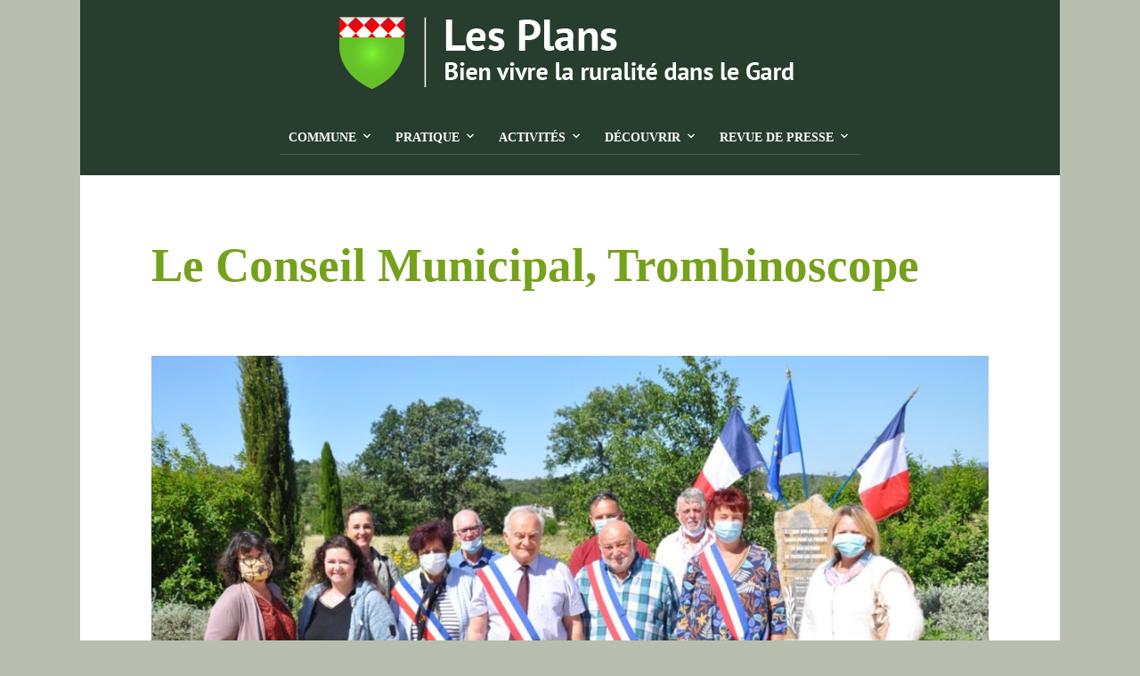

--- FILE ---
content_type: text/html; charset=UTF-8
request_url: http://lesplans.org/site/conseil-municipal/le-conseil-municipal-trombinoscope-presentation/
body_size: 29082
content:

<!DOCTYPE html>

<html lang="fr-FR">

<head>

	<meta charset="UTF-8" />
	<meta name="viewport" content="width=device-width, initial-scale=1, minimum-scale=1, maximum-scale=1, user-scalable=no" />

	<link rel="profile" href="http://gmpg.org/xfn/11" />
	<link rel="pingback" href="http://lesplans.org/site/xmlrpc.php" />

	
	<title>Le Conseil Municipal, Trombinoscope &#8211; Les Plans (Gard)</title>
<style type="text/css" data-type="vc_shortcodes-custom-css">.vc_custom_1607609139943{border-radius: 20px !important;}</style><link rel='dns-prefetch' href='//s.w.org' />
<link rel="alternate" type="application/rss+xml" title="Les Plans (Gard) &raquo; Flux" href="http://lesplans.org/site/feed/" />
<link rel="alternate" type="application/rss+xml" title="Les Plans (Gard) &raquo; Flux des commentaires" href="http://lesplans.org/site/comments/feed/" />
		<script type="text/javascript">
			window._wpemojiSettings = {"baseUrl":"https:\/\/s.w.org\/images\/core\/emoji\/12.0.0-1\/72x72\/","ext":".png","svgUrl":"https:\/\/s.w.org\/images\/core\/emoji\/12.0.0-1\/svg\/","svgExt":".svg","source":{"concatemoji":"http:\/\/lesplans.org\/site\/wp-includes\/js\/wp-emoji-release.min.js?ver=5.3.20"}};
			!function(e,a,t){var n,r,o,i=a.createElement("canvas"),p=i.getContext&&i.getContext("2d");function s(e,t){var a=String.fromCharCode;p.clearRect(0,0,i.width,i.height),p.fillText(a.apply(this,e),0,0);e=i.toDataURL();return p.clearRect(0,0,i.width,i.height),p.fillText(a.apply(this,t),0,0),e===i.toDataURL()}function c(e){var t=a.createElement("script");t.src=e,t.defer=t.type="text/javascript",a.getElementsByTagName("head")[0].appendChild(t)}for(o=Array("flag","emoji"),t.supports={everything:!0,everythingExceptFlag:!0},r=0;r<o.length;r++)t.supports[o[r]]=function(e){if(!p||!p.fillText)return!1;switch(p.textBaseline="top",p.font="600 32px Arial",e){case"flag":return s([127987,65039,8205,9895,65039],[127987,65039,8203,9895,65039])?!1:!s([55356,56826,55356,56819],[55356,56826,8203,55356,56819])&&!s([55356,57332,56128,56423,56128,56418,56128,56421,56128,56430,56128,56423,56128,56447],[55356,57332,8203,56128,56423,8203,56128,56418,8203,56128,56421,8203,56128,56430,8203,56128,56423,8203,56128,56447]);case"emoji":return!s([55357,56424,55356,57342,8205,55358,56605,8205,55357,56424,55356,57340],[55357,56424,55356,57342,8203,55358,56605,8203,55357,56424,55356,57340])}return!1}(o[r]),t.supports.everything=t.supports.everything&&t.supports[o[r]],"flag"!==o[r]&&(t.supports.everythingExceptFlag=t.supports.everythingExceptFlag&&t.supports[o[r]]);t.supports.everythingExceptFlag=t.supports.everythingExceptFlag&&!t.supports.flag,t.DOMReady=!1,t.readyCallback=function(){t.DOMReady=!0},t.supports.everything||(n=function(){t.readyCallback()},a.addEventListener?(a.addEventListener("DOMContentLoaded",n,!1),e.addEventListener("load",n,!1)):(e.attachEvent("onload",n),a.attachEvent("onreadystatechange",function(){"complete"===a.readyState&&t.readyCallback()})),(n=t.source||{}).concatemoji?c(n.concatemoji):n.wpemoji&&n.twemoji&&(c(n.twemoji),c(n.wpemoji)))}(window,document,window._wpemojiSettings);
		</script>
		<style type="text/css">
img.wp-smiley,
img.emoji {
	display: inline !important;
	border: none !important;
	box-shadow: none !important;
	height: 1em !important;
	width: 1em !important;
	margin: 0 .07em !important;
	vertical-align: -0.1em !important;
	background: none !important;
	padding: 0 !important;
}
</style>
	<link rel='stylesheet' id='wp-block-library-css'  href='http://lesplans.org/site/wp-includes/css/dist/block-library/style.min.css?ver=5.3.20' type='text/css' media='all' />
<link rel='stylesheet' id='wp-block-library-theme-css'  href='http://lesplans.org/site/wp-includes/css/dist/block-library/theme.min.css?ver=5.3.20' type='text/css' media='all' />
<link rel='stylesheet' id='cptch_stylesheet-css'  href='http://lesplans.org/site/wp-content/plugins/captcha/css/front_end_style.css?ver=4.2.8' type='text/css' media='all' />
<link rel='stylesheet' id='dashicons-css'  href='http://lesplans.org/site/wp-includes/css/dashicons.min.css?ver=5.3.20' type='text/css' media='all' />
<link rel='stylesheet' id='cptch_desktop_style-css'  href='http://lesplans.org/site/wp-content/plugins/captcha/css/desktop_style.css?ver=4.2.8' type='text/css' media='all' />
<link rel='stylesheet' id='smuzform-public-form-render-css'  href='http://lesplans.org/site/wp-content/plugins/contact-form-add/public/assets/css/form-style.css?ver=5.3.20' type='text/css' media='all' />
<link rel='stylesheet' id='rs-plugin-settings-css'  href='http://lesplans.org/site/wp-content/plugins/revslider/public/assets/css/rs6.css?ver=6.1.4' type='text/css' media='all' />
<style id='rs-plugin-settings-inline-css' type='text/css'>
.tp-caption a{color:#ff7302;text-shadow:none;-webkit-transition:all 0.2s ease-out;-moz-transition:all 0.2s ease-out;-o-transition:all 0.2s ease-out;-ms-transition:all 0.2s ease-out}.tp-caption a:hover{color:#ffa902}
</style>
<link rel='stylesheet' id='theretailer-kirki-styles-css'  href='http://lesplans.org/site/wp-content/themes/theretailer/inc/customizer/assets/css/settings.css?ver=3.1.1' type='text/css' media='' />
<!--[if lt IE 9]>
<link rel='stylesheet' id='vc_lte_ie9-css'  href='http://lesplans.org/site/wp-content/plugins/js_composer/assets/css/vc_lte_ie9.min.css?ver=6.0.5' type='text/css' media='screen' />
<![endif]-->
<link rel='stylesheet' id='js_composer_front-css'  href='http://lesplans.org/site/wp-content/plugins/js_composer/assets/css/js_composer.min.css?ver=6.0.5' type='text/css' media='all' />
<link rel='stylesheet' id='nprogress-css'  href='http://lesplans.org/site/wp-content/themes/theretailer/inc/_vendor/nprogress/css/nprogress.css?ver=0.1.6' type='text/css' media='all' />
<link rel='stylesheet' id='fresco-css'  href='http://lesplans.org/site/wp-content/themes/theretailer/inc/_vendor/fresco/css/fresco.css?ver=1.4.11' type='text/css' media='all' />
<link rel='stylesheet' id='swiper-css'  href='http://lesplans.org/site/wp-content/themes/theretailer/inc/_vendor/swiper/css/swiper.css?ver=4.4.6' type='text/css' media='all' />
<link rel='stylesheet' id='js-Offcanvas-css'  href='http://lesplans.org/site/wp-content/themes/theretailer/inc/_vendor/offcanvas/css/js-offcanvas.css?ver=1.2.9' type='text/css' media='all' />
<link rel='stylesheet' id='the-retailer-wpbakery-css'  href='http://lesplans.org/site/wp-content/themes/theretailer/css/plugins/wpbakery.css?ver=3.1.1' type='text/css' media='all' />
<link rel='stylesheet' id='the_retailer_styles-css'  href='http://lesplans.org/site/wp-content/themes/theretailer/css/styles.css?ver=5.3.20' type='text/css' media='all' />
<link rel='stylesheet' id='stylesheet-css'  href='http://lesplans.org/site/wp-content/themes/theretailer/style.css?ver=5.3.20' type='text/css' media='all' />
<style id='stylesheet-inline-css' type='text/css'>


        #global_wrapper
        {
            margin: 0 auto;
            width: 100%;
            max-width: 1100px !important;
        }

        .gbtr_header_wrapper.site-header-sticky
        {
            max-width: 1100px !important;
        }
    

        .shop_top,
        .product_top,
        .category_header,
        .global_content_wrapper,
        .page_full_width
        {
            opacity: 0;
            transition: opacity .3s linear;
        }
    

    body,
    #respond #author,
    #respond #email,
    #respond #url,
    #respond #comment,
    .gbtr_light_footer_no_widgets,
    .gbtr_widget_footer_from_the_blog .gbtr_widget_item_title,
    .widget input[type=text],
    .widget input[type=password],
    .widget input[type=search],
    .widget select,
    .gbtr_tools_search_inputtext,
    .gbtr_second_menu,
    .gbtr_little_shopping_bag .overview,
    .gbtr_featured_section_title,
    .product_item p,
    .woocommerce-product-details__short-description,
    div.product form.cart .variations .value select,
    #content div.product form.cart .variations .value select,
    div.product .woocommerce_tabs .panel,
    #content div.product .woocommerce_tabs .panel,
    div.product .woocommerce-tabs .panel,
    #content div.product .woocommerce-tabs .panel,
    .coupon .input-text,
    .cart_totals .shipping td,
    .shipping_calculator h3,
    .checkout .input-text,
    table.shop_table tfoot .shipping td,
    .gbtr_checkout_login .input-text,
    table.my_account orders .order-number a,
    .myaccount_user,
    .order-info,
    .select2-results,
    .myaccount_user span,
    .track_order p:first-child,
    .order-info span,
    .select2-selection__rendered,
    .sf-menu li li a,
    .shortcode_banner_simple_inside h3,
    .shortcode_banner_simple_inside h3 strong,
    .mc_var_label,
    form .form-row .input-text,
    form .form-row textarea,
    form .form-row select,
    #icl_lang_sel_widget a,
    .group_table .label a,
    .wpcf7 input,
    .wpcf7 textarea,
    #ship-to-different-address label,
    #ship-to-different-address .checkbox,
    .wpcf7 select,
    .cart_list_product_title,
    .wpb_tabs .ui-widget,
    .minicart_product,
    table.my_account_orders td.order-total,
    .select2-search input,
    #respond .comment-form-cookies-consent label,
    form .comment-form-cookies-consent label,
    .variation dt,
    .variation dd p,
    .woocommerce table.my_account_orders.shop_table .amount,
    div.product .group_table tr td.woocommerce-grouped-product-list-item__label a
	{
		font-family: Verdana, Geneva, sans-serif, -apple-system, BlinkMacSystemFont, "Segoe UI", Roboto, Helvetica, Arial, sans-serif;
	}

    h1, h2, h3, h4, h5, h6,
    .tr_upper_link,
    .shortcode_banner_simple_inside h4,
    .shortcode_banner_simple_height h4,
    .shortcode_banner_simple_bullet,
    .shortcode_banner_simple_height_bullet,
    .main-navigation .mega-menu > ul > li > a,
    .cbutton,
    .widget h4.widget-title,
    .widget input[type=submit],
    .widget.widget_shopping_cart .total,
    .widget.widget_shopping_cart .total strong,
    ul.product_list_widget span.amount,
    .gbtr_tools_info,
    .gbtr_little_shopping_bag .title,
    .product_item h3,
    .product_item .price,
    a.button,
    button.button,
    input.button,
    #respond input#submit,
    #content input.button,
    div.product .product_brand,
    div.product .summary span.price,
    div.product .summary p.price,
    #content div.product .summary span.price,
    #content div.product .summary p.price,
    .quantity input.qty,
    #content .quantity input.qty,
    div.product form.cart .variations .label,
    #content div.product form.cart .variations .label,
    .gbtr_product_share ul li a,
    div.product .woocommerce-tabs .tabs-list ul.tabs li a,
    table.shop_table th,
    table.shop_table .product-name .category,
    table.shop_table td.product-subtotal,
    .coupon .button-coupon,
    .cart_totals th,
    .cart_totals td,
    form .form-row label,
    table.shop_table td.product-quantity,
    table.shop_table td.product-name .product_brand,
    table.shop_table td.product-total,
    table.shop_table tfoot th,
    table.shop_table tfoot td,
    .gbtr_checkout_method_content .title,
    table.my_account_orders td.order-total,
    .addresses .title h3,
    .sf-menu a,span.onsale,
    .product h3,
    #respond label,
    form label,
    form input[type=submit],
    .section_title,
    .gbtr_little_shopping_bag_wrapper_mobiles span,
    .grtr_product_header_mobiles .price,
    .gbtr_footer_widget_copyrights,
    .woocommerce-message,
    .woocommerce-error,
    .woocommerce-info,p.product,
    .from_the_blog_date,
    .gbtr_dark_footer_wrapper .widget_nav_menu ul li,
    .widget.the_retailer_recent_posts .post_date,
    .featured_products_slider .products_slider_category,
    .featured_products_slider .products_slider_price,
    .page_archive_subtitle,
    .mc_var_label,
    .theretailer_style_intro,
    .wpmega-link-title,
    .group_table .price,
    .shopping_bag_centered_style > span,
    .customer_details dt,
    #lang_sel_footer,
    .out_of_stock_badge_single,
    .out_of_stock_badge_loop,
    .portfolio_categories li,
    #load-more-portfolio-items,
    .portfolio_details_item_cat,
    .yith-wcwl-add-button,
    table.shop_table .amount,
    .woocommerce table.shop_table .amount,
    .yith-wcwl-share h4,
    .wishlist-out-of-stock,
    .wishlist-in-stock,
    .orderby,
    .select2-container,
    .big-select,
    select.big-select,
    .woocommerce-result-count,
    .messagebox_text,
    .vc_progress_bar,
    .wpb_heading.wpb_pie_chart_heading,
    .shortcode_icon_box .icon_box_read_more,
    .vc_btn,
    ul.cart_list .empty,
    .gbtr_minicart_wrapper .woocommerce-mini-cart__empty-message,
    .tagcloud a,
    .trigger-share-list,
    .box-share-link,
    .woocommerce table.shop_table_responsive tr td:before,
    .woocommerce-page table.shop_table_responsive tr td:before,
    table.my_account_orders td.order-total .amount,
    .shipping-calculator-button,
    .vc_btn3,
    .woocommerce-cart .woocommerce .cart-collaterals h2,
    li.woocommerce-MyAccount-navigation-link a,
    p.has-drop-cap:first-letter,
    .comment-author,
    .comments-area .comment-list .reply,
    .woocommerce-Reviews #review_form_wrapper .comment-reply-title,
    #nav-below .nav-previous-single a,
    #nav-below .nav-next-single a,
    .more-link,
    div.product div.product_meta,
    .woocommerce div.product p.stock,
    .gbtr_items_sliders_title,
    .product_title,
    .gbtr_header_wrapper .site-title a,
    .gbtr_header_wrapper .mobile-site-title a,
    .mobile-main-navigation ul.sf-menu > li > .sub-menu > li.menu-item-has-children > a,
    .js-offcanvas.c-offcanvas--top .search-text,
    .woocommerce div.product .product_main_infos .gbtr_product_details_right_col form.cart .variations select,
    a.reset_variations,
    .gbtr_header_wrapper .shopping_bag_mobile_style .gb_cart_contents_count,
    .shop_offcanvas_button span,
    form.login.woocommerce-form-login .lost_password,
    #customer_details .woocommerce-billing-fields h3,
    #customer_details .woocommerce-shipping-fields h3 span,
    .woocommerce-breadcrumb,
    .wc-block-grid__product-add-to-cart a.wp-block-button__link,
    .wc-block-grid__product-onsale,
    .wc-block-grid__product-price,
    .gbt_18_default_slider .gbt_18_content .gbt_18_content_wrapper .gbt_18_slide_link a,
    .gbt_18_expanding_grid .gbt_18_product_price,
    .gbt_18_distorsion_lookbook .gbt_18_product_price,
    .woocommerce a.button,
    .woocommerce button.button,
    .woocommerce button.button.alt,
    .woocommerce input.button,
    .woocommerce #respond input#submit,
    .woocommerce #content input.button,
    .woocommerce-widget-layered-nav-dropdown__submit,
    button.wc-stripe-checkout-button,
    .button_create_account_continue,
    .button_billing_address_continue,
    .addresses a,
    .button_shipping_address_continue,
    .button_order_review_continue,
    #place_order,
    .single_add_to_cart_button,
    .more-link:hover,
    .woocommerce-cart .wc-proceed-to-checkout a.checkout-button:hover,
    .woocommerce .woocommerce-table--order-downloads a.button.alt,
    .group_table span.woocommerce-Price-amount.amount,
    .wc-block-order-select .wc-block-order-select__label,
    .wc-block-order-select .wc-block-order-select__select,
    .wp-block-latest-posts li > a, .wp-block-latest-posts .wp-block-latest-posts__post-excerpt > a,
    .wp-block-latest-posts__post-date
	{
		font-family: Garamond, serif, -apple-system, BlinkMacSystemFont, "Segoe UI", Roboto, Helvetica, Arial, sans-serif;
	}


    .entry-title,
    .page-title
    {
        font-size: 52.5px;
    }

    @media all and (max-width: 1023px) {
        .entry-title,
        .page-title
        {
            font-size: 34.832px;
        }
    }

    .content-area h6,
    .entry-content h6,
    .woocommerce-review__author,
    .wp-block-woocommerce-reviews-by-product .wc-block-review-list .wc-block-review-list-item__author,
    .category_header .term-description,
    .category_header .page-description,
    .entry-content,
    .gbtr_product_details_right_col .quantity .qty,
    .content-area,
    .content-area p,
    .woocommerce-product-details__short-description
    {
        font-size: 14px;
    }

    .content-area h1,
    .entry-content h1,
    .content-area .gbtr_post_title_listing,
    .product_title
    {
        font-size: 34.832px;
    }

    .content-area h2,
    .entry-content h2,
    .gbtr_header_wrapper .site-title a
    {
        font-size: 29.036px;
    }

    @media screen and (max-width: 639px) {
        .content-area .gbtr_post_title_listing
        {
            font-size: 29.036px;
        }
    }

    .content-area h3,
    .entry-content h3,
    #customer_details .woocommerce-shipping-fields h3 span,
    .woocommerce-account .woocommerce-EditAccountForm fieldset legend,
    .wp-block-latest-posts li > a
    {
        font-size: 24.192px;
    }

    @media screen and (max-width: 639px) {
        .comments-area .comments-title
        {
            font-size: 24.192px;
        }
    }

    .content-area h4,
    .entry-content h4,
    .comments-area .comment-list .comment-author cite,
    .js-offcanvas .search-text,
    .wc-block-featured-product__price
    {
        font-size: 20.16px;
    }

    .content-area h5,
    .entry-content h5
    {
        font-size: 16.8px;
    }

    @media screen and (max-width: 639px) {
        .comments-area .comment-list .comment-author cite
        {
            font-size: 16.8px;
        }
    }

    .content-area p.has-drop-cap:first-letter,
    .entry-content p.has-drop-cap:first-letter
    {
        font-size: 89.6px;
    }


    body
    {
        background-color: #b8bfb1;
    }

    a,
    .tr_upper_link *:hover,
    .default-slider-next i,
    .default-slider-prev i,
    .gbtr_tools_account,
    li.product:not(.product-category) h3:hover,
    .product_item h3 a,
    div.product .product_brand,
    div.product div.product_meta a:hover,
    #content div.product div.product_meta a:hover,
    #reviews a,
    div.product .woocommerce_tabs .panel a,
    #content div.product .woocommerce_tabs .panel a,
    div.product .woocommerce-tabs .panel a,
    #content div.product .woocommerce-tabs .panel a,
    table.shop_table td.product-name .product_brand,
    .woocommerce table.shop_table td.product-name .product_brand,
    table.my_account_orders td.order-actions a:hover,
    ul.digital-downloads li a:hover,
    .entry-meta a:hover,
    .shortcode_meet_the_team .role,
    #comments a:hover,
    .portfolio_item a:hover,
    .trigger-share-list:hover,
    .mc_success_msg,
    .page_archive_items a:hover,
    a.reset_variations,
    table.my_account_orders .order-number a,
    .gbtr_dark_footer_wrapper .tagcloud a:hover,
    table.shop_table .product-name small a,
    .woocommerce table.shop_table .product-name small a,
    ul.gbtr_digital-downloads li a,
    div.product div.summary a:not(.button),
    .cart_list.product_list_widget .minicart_product,
    .shopping_bag_centered_style .minicart_product,
    .product_item:hover .add_to_wishlist:before,
    .woocommerce .star-rating span,
    .woocommerce-page .star-rating span,
    .star-rating span,
    .woocommerce-page p.stars a:hover:after,
    .woocommerce-page p.stars .active:after,
    .woocommerce-cart .entry-content .woocommerce .actions input[type=submit],
    .box-share-link:hover,
    .post-navigation a:hover,
    .woocommerce-pagination .page-numbers:hover,
    .posts-pagination .page-numbers:hover,
    .comments-pagination .page-numbers:hover,
    .gbtr_product_share a:hover > span,
    .wc-block-grid__product-add-to-cart a.wp-block-button__link,
    .product_top .woocommerce-breadcrumb a:hover,
    .shop_top .woocommerce-breadcrumb a:hover,
    div.product .group_table tr td.woocommerce-grouped-product-list-item__label a:hover,
    .woocommerce nav.woocommerce-pagination ul li:not(:last-child):not(:first-child) a:focus,
    .woocommerce nav.woocommerce-pagination ul li:not(:last-child):not(:first-child) a:hover,
    .woocommerce nav.woocommerce-pagination ul li a.page-numbers:focus,
    .woocommerce nav.woocommerce-pagination ul li a.page-numbers:hover,
    .main-navigation .mega-menu > ul > li > a,
    .main-navigation .mega-menu > ul > li > a:visited,
    .wc-block-review-list-item__rating>.wc-block-review-list-item__rating__stars span:before
    {
        color: #dd3333;
    }

    .shopping_bag_centered_style:hover,
    .sf-menu li > a:hover,
    .woocommerce-checkout .woocommerce-info a,
    .main-navigation .mega-menu > ul > li > a:hover,
    .main-navigation > ul > li:hover > a,
    .wc-block-grid__product .wc-block-grid__product-rating .star-rating span:before
    {
        color: #dd3333!important;
    }

    form input[type=submit]:hover,
    .widget input[type=submit]:hover,
    .tagcloud a:hover,
    #wp-calendar tbody td a,
    .widget.the_retailer_recent_posts .post_date,
    a.button:hover,button.button:hover,input.button:hover,#respond input#submit:hover,#content input.button:hover,
    .woocommerce #respond input#submit.alt:hover,
    .woocommerce a.button.alt:hover,
    .woocommerce button.button.alt:hover,
    .woocommerce input.button.alt:hover,
    .woocommerce #respond input#submit:hover,
    .woocommerce a.button:hover,
    .woocommerce button.button:hover,
    .woocommerce input.button:hover,
    .woocommerce button.button:disabled[disabled]:hover,
    .myaccount_user,
    .woocommerce button.button.alt.disabled,
    .track_order p:first-child,
    .order-info,
    .from_the_blog_date,
    .featured_products_slider .products_slider_images,
    .portfolio_sep,
    .portfolio_details_sep,
    .gbtr_little_shopping_bag_wrapper_mobiles span,
    #mc_signup_submit:hover,
    .page_archive_date,
    .shopping_bag_mobile_style .gb_cart_contents_count,
    .shopping_bag_centered_style .items_number,
    .mobile_tools .shopping_bag_button .items_number,
    .audioplayer-bar-played,
    .audioplayer-volume-adjust div div,
    .addresses a:hover,
    #load-more-portfolio-items a:hover,
    .shortcode_icon_box .icon_box_read_more:hover,
    #nprogress .bar,
    .main-navigation ul ul li a:hover,
    .woocommerce-widget-layered-nav-dropdown__submit:hover,
    div.product .group_table tr td.woocommerce-grouped-product-list-item__quantity a.button:hover,
    .more-link,
    .gbtr_dark_footer_wrapper .button,
    .gbtr_little_shopping_bag_wrapper_mobiles:hover,
    .gbtr_tools_account.menu-hidden .topbar-menu li a:hover,
    .woocommerce-cart .wc-proceed-to-checkout a.checkout-button,
    #wp-calendar tbody td a,
    .woocommerce .widget_price_filter .ui-slider .ui-slider-handle,
    .woocommerce table.wishlist_table tbody td.product-add-to-cart .remove_from_wishlist:hover,
    .woocommerce table.wishlist_table tbody td.product-add-to-cart .button.add_to_cart,
    .woocommerce div.product .product_infos .stock.in-stock,
    .woocommerce.widget_shopping_cart .buttons > a:first-child:hover
    {
        background-color: #dd3333;
    }

    .woocommerce-message,
    .gbtr_minicart_cart_but:hover,
    .gbtr_minicart_checkout_but:hover,
    span.onsale,
    .woocommerce span.onsale,
    .product_main_infos span.onsale,
    .quantity .minus:hover,
    #content .quantity .minus:hover,
    .quantity .plus:hover,
    #content .quantity .plus:hover,
    .single_add_to_cart_button:hover,
    .shortcode_getbowtied_slider .button:hover,
    .add_review .button:hover,
    #fancybox-close:hover,
    .shipping-calculator-form .button:hover,
    .coupon .button-coupon:hover,
    .button_create_account_continue:hover,
    .button_billing_address_continue:hover,
    .button_shipping_address_continue:hover,
    .button_order_review_continue:hover,
    #place_order:hover,
    .gbtr_my_account_button input:hover,
    .gbtr_track_order_button:hover,
    p.product a:hover,
    #respond #submit:hover,
    .widget_shopping_cart .button:hover,
    .lost_reset_password .button:hover,
    .widget_price_filter .price_slider_amount .button:hover,
    .gbtr_order_again_but:hover,
    .gbtr_save_but:hover,
    input.button:hover,#respond input#submit:hover,#content input.button:hover,
    .wishlist_table tr td .add_to_cart:hover,
    .vc_btn.vc_btn_xs:hover,
    .vc_btn.vc_btn_sm:hover,
    .vc_btn.vc_btn_md:hover,
    .vc_btn.vc_btn_lg:hover,
    .order-actions a:hover,
    .widget_price_filter .ui-slider .ui-slider-range,
    .woocommerce .widget_price_filter .ui-slider .ui-slider-range,
    .wc-block-grid__product-onsale,
    .woocommerce #respond input#submit:hover,
    .woocommerce-button--next:hover,
    .woocommerce-button--prev:hover,
    .woocommerce button.button:hover,
    .woocommerce input.button:hover,
    button.wc-stripe-checkout-button:hover,
    .woocommerce .woocommerce-MyAccount-content a.button:hover,
    .select2-container--default .select2-results__option.select2-results__option--highlighted,
    .select2-container--default .select2-results__option--highlighted[aria-selected],
    .select2-container--default .select2-results__option--highlighted[data-selected],
    .return-to-shop a.button,
    .widget_layered_nav ul li.chosen a,
    .widget_layered_nav_filters ul li.chosen a,
    a.button.added::before,
    button.button.added::before,
    input.button.added::before,
    #respond input#submit.added::before,
    #content input.button.added::before,
    .woocommerce a.button.added::before,
    .woocommerce button.button.added::before,
    .woocommerce input.button.added::before,
    .woocommerce #respond input#submit.added::before,
    .woocommerce #content input.button.added::before
    {
        background-color: #dd3333;
    }

    .box-share-container .trigger-share-list:hover > svg,
    .box-share-container .box-share-list .box-share-link:hover svg,
    .gbtr_product_share ul li a:hover svg
    {
        fill: #dd3333;
    }

    .woocommerce nav.woocommerce-pagination ul li:not(:last-child):not(:first-child) a:focus,
    .woocommerce nav.woocommerce-pagination ul li:not(:last-child):not(:first-child) a:hover,
    .woocommerce nav.woocommerce-pagination a.page-numbers:hover,
    .woocommerce nav.woocommerce-pagination .next:hover,
    .woocommerce nav.woocommerce-pagination .prev:hover,
    .posts-pagination a:hover,
    .comments-pagination a:hover,
    .woocommerce nav.woocommerce-pagination .dots:hover,
    .posts-pagination .dots:hover,
    .comments-pagination .dots:hover,
    .gbtr_product_share ul li a:hover svg,
    .default-slider-next,
    .default-slider-prev,
    .shortcode_icon_box .icon_box_read_more:hover,
    .box-share-list
    {
        border-color: #dd3333;
    }

    .vc_btn.vc_btn_xs:hover,
    .vc_btn.vc_btn_sm:hover,
    .vc_btn.vc_btn_md:hover,
    .vc_btn.vc_btn_lg:hover,
    .tagcloud a:hover,
    .woocommerce-cart .entry-content .woocommerce .actions input[type=submit],
    .widget_layered_nav ul li.chosen a,
    .widget_layered_nav_filters ul li.chosen a
    {
        border-color: #dd3333!important;
    }

    .first-navigation ul ul,
    .secondary-navigation ul ul,
    .menu_centered_style .gbtr_minicart
    {
        border-top-color: #dd3333!important;
    }

    .product_type_simple,
    .product_type_variable,
    .myaccount_user:after,
    .track_order p:first-child:after,
    .order-info:after
    {
        border-bottom-color: #dd3333!important;
    }

    .gbtr_tools_wrapper .topbar_tools_wrapper .gbtr_tools_account_wrapper .gbtr_tools_account.menu-hidden ul.topbar-menu
    {
        border-color: #dd3333 #cccccc #cccccc;
    }

    #nprogress .spinner-icon
    {
        border-top-color: #dd3333;
        border-left-color: #dd3333;
    }

    .woocommerce .widget_price_filter .price_slider_wrapper .ui-widget-content
    {
        background-color: rgba(221,51,51,0.35);
    }


    a:hover,
    .entry-content,
    .content_wrapper,
    div.product div.summary a:not(.button):hover,
    .product a:not(.button):hover,
    .input-text,
    .sf-menu a,
    .sf-menu a:visited,
    .sf-menu li li a,
    .widget h4.widget-title,
    .entry-title,
    .page-title,
    .entry-title a,
    .page-title a,
    .entry-content h1,
    .entry-content h2,
    .entry-content h3,
    .entry-content h4,
    .entry-content h5,
    .entry-content h6,
    ul.products .product_item .product-title a,
    .woocommerce ul.products li.product .price,
    .global_content_wrapper label,
    .global_content_wrapper select,
    .gbtr_little_shopping_bag .title a,
    .shipping_calculator h3 a,
    p.has-drop-cap:first-letter,
    .tr_upper_link,
    .tr_upper_link a,
    .comments-area .comment-list a,
    .comments-area .comment-list .comment-author cite,
    .comments-area .comments-title,
    .comment-form .logged-in-as a,
    .post-navigation a,
    .woocommerce-pagination a,
    .posts-pagination a,
    .comments-pagination a,
    .page-numbers.dots,
    span.page-numbers.dots:hover,
    .woocommerce-Reviews #review_form_wrapper .comment-reply-title,
    .woocommerce-review__author,
    .woocommerce-Reviews #review_form_wrapper label,
    .comments-area .comment-respond .comment-reply-title,
    .comments-area .comment-respond label,
    .gbtr_product_share ul li > a > span,
    .woocommerce div.product .product_meta, div.product .product_meta,
    div.product .summary p.price,
    .woocommerce div.product .woocommerce-tabs ul.tabs li.active a,
    .woocommerce div.product .woocommerce-tabs ul.tabs li a:hover,
    .gbtr_items_sliders_title,
    .woocommerce div.product p.price,
    .woocommerce div.product span.price,
    a.reset_variations,
    .shop_offcanvas_button span,
    .global_content_wrapper .widget,
    .global_content_wrapper .widget ul li a,
    .woocommerce-cart .content_wrapper .woocommerce-cart-form .shop_table tr.cart_item td.product-name a:hover,
    .cart-collaterals .woocommerce-shipping-calculator .shipping-calculator-button:hover,
    .woocommerce-cart .content_wrapper .cart-collaterals .shop_table tr.shipping td:before,
    .woocommerce-checkout .woocommerce-form-login-toggle .woocommerce-info,
    .woocommerce-checkout .woocommerce-form-coupon-toggle .woocommerce-info,
    woocommerce-form-login label,
    ul.payment_methods li .payment_box p,
    .woocommerce-MyAccount-navigation ul li a:hover,
    .woocommerce-MyAccount-content a:hover,
    .woocommerce-order-received ul.order_details li strong span,
    .woocommerce-account .woocommerce-MyAccount-navigation ul li.is-active a,
    .woocommerce-order-received mark,
    .woocommerce-MyAccount-content mark,
    .woocommerce .woocommerce-breadcrumb a,
    .product_infos.summary,
    .gbtr_minicart_wrapper ul.product_list_widget li .quantity,
    .gbtr_minicart_wrapper ul.product_list_widget li .variation,
    .gbtr_minicart_wrapper .total,
    .wc-block-grid__product-title,
    .wc-block-grid__product-add-to-cart a.wp-block-button__link:hover,
    ul.swiper-slide .product_item .product-title a,
    div.product .group_table tr td.woocommerce-grouped-product-list-item__label a,
    .gbt_18_default_slider .gbt_18_content .gbt_18_content_wrapper .gbt_18_slide_header .gbt_18_current_slide,
    .gbt_18_default_slider .gbt_18_content .gbt_18_content_wrapper .gbt_18_slide_header .gbt_18_number_of_items,
    .gbt_18_default_slider .gbt_18_content .gbt_18_content_wrapper .gbt_18_slide_controls span,
    .gbt_18_expanding_grid .gbt_18_product_price,
    .category_header .term-description p,
    .category_header .page-description p,
    .gbtr_minicart .widget_shopping_cart_content,
    .gbt_18_pagination a
    {
        color: #76a11b;
    }

    .shop_table td.product-remove a.remove,
    .widget_shopping_cart ul.product_list_widget li a.remove
    {
        color: #76a11b!important;
    }

    a.button,
    button.button,
    input.button,
    #respond input#submit,
    #content input.button,
    .woocommerce a.button,
    .woocommerce button.button,
    .woocommerce input.button,
    .woocommerce #respond input#submit,
    .woocommerce #content input.button,
    .woocommerce-widget-layered-nav-dropdown__submit,
    button.wc-stripe-checkout-button,
    .button_create_account_continue,
    .button_billing_address_continue,
    .addresses a,
    .button_shipping_address_continue,
    .button_order_review_continue,
    #place_order,
    .single_add_to_cart_button,
    .woocommerce button.button.alt,
    .more-link:hover,
    .woocommerce-cart .wc-proceed-to-checkout a.checkout-button:hover,
    .woocommerce .woocommerce-table--order-downloads a.button.alt,
    .posts-pagination .page-numbers.current,
    .comments-pagination .page-numbers.current,
    .woocommerce nav.woocommerce-pagination .current,
    form input[type=submit],
    .products_slider .swiper-pagination .swiper-pagination-bullet.swiper-pagination-bullet-active,
    .gbt_18_default_slider .gbt_18_content .gbt_18_content_wrapper .gbt_18_slide_header .gbt_18_line
    {
        background-color: #76a11b;
    }

    .return-to-shop a.button:hover,
    .wp-block-getbowtied-carousel .swiper-pagination .swiper-pagination-bullet-active,
    .gbt_18_tr_slider .gbt_18_tr_slider_pagination .swiper-pagination-bullet.swiper-pagination-bullet-active,
    .woocommerce table.wishlist_table tbody td.product-add-to-cart .button.add_to_cart:hover
    {
        background-color: #76a11b!important;
    }

    .box-share-container .trigger-share-list > svg,
    .box-share-container .box-share-list .box-share-link svg,
    .gbtr_product_share ul li svg
    {
        fill: #76a11b;
    }

    .gbtr_product_share ul li svg,
    .products_slider .swiper-pagination .swiper-pagination-bullet,
    .gbt_18_tr_slider .gbt_18_tr_slider_pagination .swiper-pagination-bullet.swiper-pagination-bullet
    {
        border-color: #76a11b;
    }

    blockquote,
    div.product .woocommerce-tabs-wrapper .woocommerce-tabs .tabs-list ul.tabs li.active a,
    .gbtr_product_share,
    .global_content_wrapper .widget h4.widget-title,
    .cart_totals h3,
    .cart_totals h2,
    .woocommerce-checkout .woocommerce-checkout-review-order .woocommerce-checkout-review-order-table tbody .cart_item:last-child td,
    .woocommerce-checkout .woocommerce-checkout-review-order .woocommerce-checkout-review-order-table thead th,
    .wp-block-getbowtied-carousel .swiper-pagination-bullet,
    .gbt_18_default_slider .gbt_18_content .gbt_18_content_wrapper .gbt_18_slide_controls span,
    .woocommerce table.wishlist_table thead th
    {
        border-color: #76a11b!important;
    }

    .woocommerce div.product .woocommerce-tabs-wrapper, div.product .woocommerce-tabs-wrapper,
    .post-navigation
    {
        border-top-color: #76a11b;
    }

    .woocommerce .hr.shop_separator,
    .woocommerce .woocommerce-ordering,
    .woocommerce-cart .content_wrapper .woocommerce-cart-form,
    .woocommerce-cart .content_wrapper .shop_table td,
    .woocommerce-cart .cart-collaterals .cart_totals .shop_table td,
    .woocommerce-cart .content_wrapper .cart-collaterals .shop_table th,
    .woocommerce-cart .content_wrapper .shop_table tr.cart_item,
    .woocommerce-cart .content_wrapper .shop_table .actions .coupon,
    .woocommerce-checkout .content_wrapper form.woocommerce-checkout .woocommerce-checkout-review-order .woocommerce-checkout-review-order-table td,
    .woocommerce-checkout .content_wrapper form.woocommerce-checkout .woocommerce-checkout-review-order .woocommerce-checkout-review-order-table th,
    .woocommerce-checkout .content_wrapper form.woocommerce-checkout .woocommerce-checkout-review-order #payment ul.payment_methods li .payment_box,
    .woocommerce-account #add_payment_method .woocommerce-Payment#payment ul.payment_methods li .payment_box,
    .woocommerce-checkout .content_wrapper form.woocommerce-checkout .woocommerce-checkout-review-order .woocommerce-checkout-payment#payment ul.payment_methods li,
    .woocommerce-account #add_payment_method .woocommerce-Payment#payment ul.payment_methods li,
    .woocommerce-checkout .content_wrapper form.woocommerce-checkout .woocommerce-checkout-review-order .woocommerce-terms-and-conditions,
    .woocommerce-order-received table.shop_table.order_details td,
    .woocommerce-order-received table.shop_table.order_details th,
    .woocommerce-MyAccount-content table.shop_table.order_details th,
    .woocommerce-MyAccount-content table.shop_table.order_details td,
    .woocommerce-order-pay table.shop_table td,
    .woocommerce-order-pay table.shop_table th,
    .woocommerce-order-pay #payment ul.payment_methods li,
    .woocommerce-order-pay #payment ul.payment_methods li .payment_box,
    .woocommerce ul.order_details li,
    .woocommerce div.product .product_main_infos .gbtr_product_details_right_col .group_table tr td,
    .woocommerce table.wishlist_table tbody tr
    {
        border-color: rgba(118,161,27,0.15);
    }

    .rtl.woocommerce-cart .content_wrapper .woocommerce-cart-form
    {
        border-color: rgba(118,161,27,0.15)!important;
    }

    .woocommerce-checkout .content_wrapper form.woocommerce-checkout .woocommerce-checkout-review-order #payment ul.payment_methods li .payment_box:before,
    .woocommerce-account #add_payment_method .woocommerce-Payment#payment ul.payment_methods li .payment_box:before,
    .woocommerce-order-pay #payment ul.payment_methods li .payment_box:before,
    table.shop_table.woocommerce-MyAccount-paymentMethods td,
    table.shop_table.woocommerce-MyAccount-paymentMethods th,
    .page_sidebar .widget ul li
    {
        border-bottom-color: rgba(118,161,27,0.15);
    }

    .widget_shopping_cart ul.product_list_widget li,
    .widget_shopping_cart .cart_list li,
    .woocommerce table.wishlist_table td
    {
        border-bottom-color: rgba(118,161,27,0.15)!important;
    }

    .woocommerce div.product .product_main_infos .gbtr_product_details_right_col form.cart .variations select,
    .quantity input.qty, .woocommerce .quantity .qty,
    .wp-block-woocommerce-all-reviews .wc-block-order-select .wc-block-order-select__select,
    .wp-block-woocommerce-reviews-by-product .wc-block-order-select .wc-block-order-select__select,
    .wp-block-woocommerce-reviews-by-category .wc-block-order-select .wc-block-order-select__select,
    hr, .hr
    {
        border-bottom-color: rgba(118,161,27,0.35);
    }

    .global_content_wrapper .widget ul li ul
    {
        border-top-color: rgba(118,161,27,0.15)!important;
    }

    .woocommerce.widget_shopping_cart .total,
    .widget_shopping_cart .total, .woocommerce .total
    {
        border-top-color: rgba(118,161,27,0.35)!important;
    }

    .woocommerce-cart .content_wrapper .cart-collaterals .shop_table tr.shipping td,
    .woocommerce .woocommerce-breadcrumb,
    .woocommerce-result-count
    {
        color: rgba(118,161,27,0.5);
    }

    .sep,
    .woocommerce div.product .woocommerce-tabs ul.tabs li a,
    .woocommerce-account .woocommerce-Addresses address,
    .woocommerce-account .woocommerce-EditAccountForm .form-row span em,
    .gbtr_minicart_wrapper ul.product_list_widget li a
    {
        color: rgba(118,161,27,0.75);
    }


    .mobile-secondary-navigation ul li a,
    .mobile-topbar-navigation ul li a
    {
        color: rgba(255,255,255,0.5);
    }

    .js-offcanvas.c-offcanvas--top .search-field,
    .js-offcanvas.c-offcanvas--top #searchform .field
    {
        border-bottom-color: rgba(255,255,255,0.15);
    }

    .js-offcanvas.c-offcanvas--left .mobile-secondary-navigation,
    .js-offcanvas.c-offcanvas--left .mobile-topbar-navigation,
    .js-offcanvas.c-offcanvas--left .shortcode_socials,
    .gbtr_header_wrapper.default_header .gbtr_menu_wrapper_default .menus_wrapper .gbtr_first_menu .first-navigation,
    .gbtr_header_wrapper.centered_header .gbtr_menu_wrapper_centered .menus_wrapper .gbtr_first_menu,
    .gbtr_header_wrapper.menu_under_header .gbtr_menu_wrapper_menu_under .menus_wrapper .gbtr_first_menu .first-navigation,
    .gbtr_header_wrapper .shopping_bag_wrapper .gbtr_little_shopping_bag_wrapper .gbtr_little_shopping_bag,
    .gbtr_header_wrapper .shopping_bag_wrapper .gbtr_little_shopping_bag_wrapper .gbtr_little_shopping_bag .title
    {
        border-color: rgba(255,255,255,0.15);
    }

    .site-header-sticky .menus_wrapper .gbtr_first_menu .first-navigation
    {
        border-color: rgba(255,255,255,0.15)!important;
    }

    .js-offcanvas .tr_social_icons_list .tr_social_icon a svg
    {
        fill: #ffffff!important;
    }

    .sf-menu a,
    .sf-menu li li a,
    .sf-menu a:visited,
    .shopping_bag_centered_style,
    .gbtr_header_wrapper .site-title a,
    .gbtr_header_wrapper .mobile-site-title a,
    .js-offcanvas .gbtr_tools_info,
    .js-offcanvas.c-offcanvas--left .menu-close .offcanvas-left-close span,
    .js-offcanvas.c-offcanvas--top .menu-close .offcanvas-top-close span,
    .js-offcanvas.c-offcanvas--top .search-text,
    .js-offcanvas.c-offcanvas--top .search-field,
    .js-offcanvas.c-offcanvas--top #searchform .field,
    .gbtr_header_wrapper .shopping_bag_wrapper .gbtr_little_shopping_bag_wrapper .gbtr_little_shopping_bag .title a
    {
        color: #ffffff;
    }

    .js-offcanvas.c-offcanvas--top .search-field::-webkit-input-placeholder,
    .js-offcanvas.c-offcanvas--top #searchform .field::-webkit-input-placeholder
    {
        color: rgba(255,255,255,0.5);
    }

    .js-offcanvas.c-offcanvas--top .search-field::-moz-placeholder,
    .js-offcanvas.c-offcanvas--top #searchform .field::-moz-placeholder
    {
        color: rgba(255,255,255,0.5);
    }

    .js-offcanvas.c-offcanvas--top .search-field:-ms-input-placeholder,
    .js-offcanvas.c-offcanvas--top #searchform .field:-ms-input-placeholder
    {
        color: rgba(255,255,255,0.5);
    }

    .main-navigation ul ul li a,
    .main-navigation ul ul li a:visited,
    .gbtr_tools_wrapper .topbar_tools_wrapper .gbtr_tools_account.menu-hidden ul.topbar-menu li a,
    .gbtr_second_menu li a,
    .gbtr_header_wrapper .shopping_bag_wrapper .gbtr_little_shopping_bag_wrapper .gbtr_little_shopping_bag .overview
    {
        color: #000000;
    }

    .main-navigation.secondary-navigation > ul > li > a,
    .rtl .main-navigation.secondary-navigation > ul > li:first-child > a
    {
        border-color: rgba(0,0,0,0.15)!important;
    }


    .gbtr_tools_wrapper
    {
        background: #111e10;
    }

    .gbtr_tools_wrapper,
    .gbtr_tools_account ul li a,
    .logout_link,
    .gbtr_tools_search_inputbutton,
    .top-bar-menu-trigger,
    .top-bar-menu-trigger-mobile,
    .gbtr_tools_search_trigger,
    .gbtr_tools_search_trigger_mobile
    {
        color: #fff;
    }

    .gbtr_tools_wrapper .tr_social_icons_list .tr_social_icon a svg
    {
        fill: #fff!important;
    }

    .gbtr_tools_info,
    .gbtr_tools_account
    {
        font-size: 10px;
    }


    @media all and (min-width: 960px) {
        .gbtr_header_wrapper .content_header
        {
            padding-top: 10px;
            padding-bottom: 23px;
        }
    }

    .gbtr_header_wrapper,
    .js-offcanvas
    {
        background-color: #273d2d;
    }

    .gb_cart_contents_count
    {
        color: #273d2d;
    }

    .sf-menu a,
    .main-navigation .mega-menu > ul > li > a,
    .shopping_bag_centered_style
    {
        font-size: 14px;
    }

    .gbtr_second_menu
    {
        font-size: 12px;
    }


    .gbtr_light_footer_wrapper,
    .gbtr_light_footer_no_widgets
    {
        background-color: #f4f4f4;
    }

    .gbtr_dark_footer_wrapper,
    .gbtr_dark_footer_wrapper .tagcloud a
    {
        background-color: #273d2d;
    }

    .gbtr_dark_footer_wrapper .widget h4.widget-title
    {
        border-bottom-color: rgba(255,255,255,0.35);
    }

    .gbtr_light_footer_wrapper .widget ul li,
    .gbtr_light_footer_wrapper .widget_shopping_cart ul.product_list_widget li,
    .gbtr_light_footer_wrapper .widget_shopping_cart .cart_list li
    {
        border-bottom-color: rgba(0,0,0,0.15)!important;
    }

    .gbtr_dark_footer_wrapper .widget ul li,
    .gbtr_dark_footer_wrapper .widget_shopping_cart ul.product_list_widget li,
    .gbtr_dark_footer_wrapper .widget_shopping_cart .cart_list li
    {
        border-bottom-color: rgba(255,255,255,0.15)!important;
    }

    .gbtr_light_footer_wrapper .widget ul li ul
    {
        border-top-color: rgba(0,0,0,0.15);
    }

    .gbtr_dark_footer_wrapper .widget ul li ul
    {
        border-top-color: rgba(255,255,255,0.15);
    }

    .gbtr_light_footer_wrapper .woocommerce.widget_shopping_cart .total,
    .gbtr_light_footer_wrapper .widget_shopping_cart .total, .woocommerce .total
    {
        border-top-color: rgba(0,0,0,0.35)!important;
    }

    .gbtr_dark_footer_wrapper .woocommerce.widget_shopping_cart .total,
    .gbtr_dark_footer_wrapper .widget_shopping_cart .total, .woocommerce .total
    {
        border-top-color: rgba(255,255,255,0.35)!important;
    }

    .gbtr_light_footer_wrapper,
    .gbtr_light_footer_wrapper .widget h4.widget-title,
    .gbtr_light_footer_wrapper a,
    .gbtr_light_footer_wrapper .widget ul li,
    .gbtr_light_footer_wrapper .widget ul li a,
    .gbtr_light_footer_wrapper .textwidget,
    .gbtr_light_footer_wrapper #mc_subheader,
    .gbtr_light_footer_wrapper ul.product_list_widget span.amount,
    .gbtr_light_footer_wrapper .widget_calendar,
    .gbtr_light_footer_wrapper .mc_var_label,
    .gbtr_light_footer_wrapper .tagcloud a
    {
        color: #000;
    }

    .gbtr_dark_footer_wrapper,
    .gbtr_dark_footer_wrapper .widget h4.widget-title,
    .gbtr_dark_footer_wrapper a,
    .gbtr_dark_footer_wrapper .widget ul li,
    .gbtr_dark_footer_wrapper .widget ul li a,
    .gbtr_dark_footer_wrapper .textwidget,
    .gbtr_dark_footer_wrapper #mc_subheader,
    .gbtr_dark_footer_wrapper ul.product_list_widget span.amount,
    .gbtr_dark_footer_wrapper .widget_calendar,
    .gbtr_dark_footer_wrapper .mc_var_label,
    .gbtr_dark_footer_wrapper .tagcloud a,
    .trigger-footer-widget-area
    {
        color: #fff;
    }

    .gbtr_dark_footer_wrapper ul.product_list_widget span.amount,
    .gbtr_dark_footer_wrapper .widget_shopping_cart ul.product_list_widget li a.remove
    {
        color: #fff!important;
    }

    .gbtr_light_footer_wrapper .widget_shopping_cart ul.product_list_widget li a.remove,
    .gbtr_light_footer_wrapper .woocommerce-mini-cart__empty-message
    {
        color: #000!important;
    }

    .gbtr_dark_footer_wrapper .widget input[type=submit],
	.gbtr_dark_footer_wrapper .widget button[type=submit],
    .gbtr_dark_footer_wrapper .widget_shopping_cart .buttons a
    {
        background-color: #fff;
    }

    .gbtr_light_footer_wrapper .widget input[type=submit],
	.gbtr_light_footer_wrapper .widget button[type=submit],
    .gbtr_light_footer_wrapper .widget_shopping_cart .buttons a
    {
        color: #f4f4f4;
        background-color: #000;
    }

    .gbtr_dark_footer_wrapper .widget input[type=submit]:hover,
	.gbtr_dark_footer_wrapper .widget button[type=submit]:hover,
    .gbtr_dark_footer_wrapper .widget_shopping_cart .buttons a:hover
    {
        background-color: #dd3333;
    }

    .gbtr_light_footer_wrapper .widget input[type=submit]:hover,
	.gbtr_light_footer_wrapper .widget button[type=submit]:hover,
    .gbtr_light_footer_wrapper .widget_shopping_cart .buttons a:hover
    {
        background-color: #dd3333;
    }

    .gbtr_dark_footer_wrapper .shortcode_socials svg
    {
        fill: #fff;
    }

    .gbtr_dark_footer_wrapper .widget input[type=text],
    .gbtr_dark_footer_wrapper .widget input[type=password],
    .gbtr_dark_footer_wrapper .tagcloud a
    {
        border: 1px solid rgba(255,255,255,0.15);
    }

    .gbtr_footer_wrapper
    {
        background: #111e10;
    }

    .gbtr_footer_widget_copyrights
    {
        color: #efefef;
    }


    .global_content_wrapper .widget ul li.recentcomments:before
    {
        background-image: url("data:image/svg+xml;utf8,<svg xmlns='http://www.w3.org/2000/svg' width='18' height='18' viewBox='0 0 24 24' fill='rgba(118,161,27)'><path d='M 4 3 C 2.9 3 2.0097656 3.9 2.0097656 5 L 2.0019531 16.998047 C 2.0019531 18.103047 2.8969531 19 4.0019531 19 L 6 19 L 6 23 L 10 19 L 20 19 C 21.1 19 22 18.1 22 17 L 22 5 C 22 3.9 21.1 3 20 3 L 4 3 z M 4 5 L 20 5 L 20 17 L 6 17 L 4.0019531 17 L 4 5 z'></path></svg>");
    }

    .gbtr_light_footer_wrapper .widget ul li.recentcomments:before
    {
        background-image: url("data:image/svg+xml;utf8,<svg xmlns='http://www.w3.org/2000/svg' width='18' height='18' viewBox='0 0 24 24' fill='rgba(0,0,0)'><path d='M 4 3 C 2.9 3 2.0097656 3.9 2.0097656 5 L 2.0019531 16.998047 C 2.0019531 18.103047 2.8969531 19 4.0019531 19 L 6 19 L 6 23 L 10 19 L 20 19 C 21.1 19 22 18.1 22 17 L 22 5 C 22 3.9 21.1 3 20 3 L 4 3 z M 4 5 L 20 5 L 20 17 L 6 17 L 4.0019531 17 L 4 5 z'></path></svg>");
    }

    .gbtr_dark_footer_wrapper .widget ul li.recentcomments:before
    {
        background-image: url("data:image/svg+xml;utf8,<svg xmlns='http://www.w3.org/2000/svg' width='18' height='18' viewBox='0 0 24 24' fill='rgba(255,255,255)'><path d='M 4 3 C 2.9 3 2.0097656 3.9 2.0097656 5 L 2.0019531 16.998047 C 2.0019531 18.103047 2.8969531 19 4.0019531 19 L 6 19 L 6 23 L 10 19 L 20 19 C 21.1 19 22 18.1 22 17 L 22 5 C 22 3.9 21.1 3 20 3 L 4 3 z M 4 5 L 20 5 L 20 17 L 6 17 L 4.0019531 17 L 4 5 z'></path></svg>");
    }

    .gbtr_little_shopping_bag .title:after
    {
        content: url("data:image/svg+xml;utf8,<svg xmlns='http://www.w3.org/2000/svg' width='16' height='16' viewBox='0 0 24 24' fill='rgba(255,255,255)'><path d='M 7.4296875 9.5 L 5.9296875 11 L 12 17.070312 L 18.070312 11 L 16.570312 9.5 L 12 14.070312 L 7.4296875 9.5 z'></path></svg>");
    }

    .gbtr_little_shopping_bag_wrapper.shopping_bag_mobile_style
    {
        background-image: url("data:image/svg+xml;utf8,<svg xmlns='http://www.w3.org/2000/svg' width='39' height='45' viewBox='0 0 24 30' fill='rgba(255,255,255)'><path d='M12,4C9.5,4,7.5,6,7.5,8.5v1H4.3C4,9.5,3.8,9.7,3.8,10v14.5C3.8,24.8,4,25,4.3,25h15.4c0.3,0,0.5-0.2,0.5-0.5V10 c0-0.3-0.2-0.5-0.5-0.5h-3.2v-1C16.5,6,14.5,4,12,4z M8.5,8.5C8.5,6.6,10.1,5,12,5c1.9,0,3.5,1.6,3.5,3.5v1H8.5	C8.5,9.5,8.5,8.5,8.5,8.5z M19.2,10.5V24H4.8V10.5h2.7v1.8c0,0.3,0.2,0.5,0.5,0.5c0.3,0,0.5-0.2,0.5-0.5v-1.8h7.1v1.8 c0,0.3,0.2,0.5,0.5,0.5s0.5-0.2,0.5-0.5v-1.8H19.2z'></path></svg>");
    }

    .mobile_tools .shopping_bag_button .shopping_bag_icon:before
    {
        content: url("data:image/svg+xml;utf8,<svg xmlns='http://www.w3.org/2000/svg' width='24' height='30' viewBox='0 0 24 30' fill='rgba(255,255,255)'><path d='M12,4C9.5,4,7.5,6,7.5,8.5v1H4.3C4,9.5,3.8,9.7,3.8,10v14.5C3.8,24.8,4,25,4.3,25h15.4c0.3,0,0.5-0.2,0.5-0.5V10 c0-0.3-0.2-0.5-0.5-0.5h-3.2v-1C16.5,6,14.5,4,12,4z M8.5,8.5C8.5,6.6,10.1,5,12,5c1.9,0,3.5,1.6,3.5,3.5v1H8.5	C8.5,9.5,8.5,8.5,8.5,8.5z M19.2,10.5V24H4.8V10.5h2.7v1.8c0,0.3,0.2,0.5,0.5,0.5c0.3,0,0.5-0.2,0.5-0.5v-1.8h7.1v1.8 c0,0.3,0.2,0.5,0.5,0.5s0.5-0.2,0.5-0.5v-1.8H19.2z'></path></svg>");
    }

    .mobile_tools .search_button .search_icon:before
    {
        content: url("data:image/svg+xml;utf8,<svg xmlns='http://www.w3.org/2000/svg' width='20' height='20' viewBox='0 0 50 50' fill='rgba(255,255,255)'><path d='M 21 3 C 11.601563 3 4 10.601563 4 20 C 4 29.398438 11.601563 37 21 37 C 24.355469 37 27.460938 36.015625 30.09375 34.34375 L 42.375 46.625 L 46.625 42.375 L 34.5 30.28125 C 36.679688 27.421875 38 23.878906 38 20 C 38 10.601563 30.398438 3 21 3 Z M 21 7 C 28.199219 7 34 12.800781 34 20 C 34 27.199219 28.199219 33 21 33 C 13.800781 33 8 27.199219 8 20 C 8 12.800781 13.800781 7 21 7 Z '></path></svg>");
    }

    .mobile_menu_wrapper .hamburger_menu_button .hamburger_menu_icon:before
    {
        content: url("data:image/svg+xml;utf8,<svg xmlns='http://www.w3.org/2000/svg' width='24' height='24' viewBox='0 0 24 24' fill='rgba(255,255,255)'><path d='M 1.582031 8.707031 L 17.417969 8.707031 L 17.417969 10.292969 L 1.582031 10.292969 Z M 1.582031 3.957031 L 17.417969 3.957031 L 17.417969 5.542969 L 1.582031 5.542969 Z M 1.582031 13.457031 L 17.417969 13.457031 L 17.417969 15.042969 L 1.582031 15.042969 Z M 1.582031 13.457031 '></path></svg>");
    }

    .woocommerce .woocommerce-ordering select.orderby, .woocommerce-page .woocommerce-ordering select.orderby
    {
        background-image: url("data:image/svg+xml;utf8,<svg xmlns='http://www.w3.org/2000/svg' width='20' height='20' viewBox='0 0 24 24' fill='rgba(118,161,27)'><path d='M 7.4296875 9.5 L 5.9296875 11 L 12 17.070312 L 18.070312 11 L 16.570312 9.5 L 12 14.070312 L 7.4296875 9.5 z'></path></svg>");
    }

    .shop_offcanvas_button span:after
    {
        content: url("data:image/svg+xml;utf8,<svg xmlns='http://www.w3.org/2000/svg' width='20' height='20' viewBox='0 0 24 24' fill='rgba(118,161,27)'><path d='M 7.4296875 9.5 L 5.9296875 11 L 12 17.070312 L 18.070312 11 L 16.570312 9.5 L 12 14.070312 L 7.4296875 9.5 z'></path></svg>");
    }

    .product_button a.button,
    .product_button button.button,
    .product_button input.button,
    .product_button #respond input#submit,
    .product_button #content input.button,
    .product_type_simple,
    .product .product_button a.product_type_simple
    {
        background-image: url("data:image/svg+xml;utf8,<svg xmlns='http://www.w3.org/2000/svg' width='20' height='20' viewBox='0 0 26 35' fill='rgba(118,161,27)'><path d='M19.74,9.24V7A7,7,0,1,0,5.68,7V9.24H0v25H25.42v-25ZM8.68,7a4,4,0,1,1,8.06,0V9.24H8.68ZM22.42,31.2H3v-19H5.68v2.5h3v-2.5h8.06v2.5h3v-2.5h2.68ZM14.21,16.25h-3v4.14H7.08v3h4.13v4.13h3V23.39h4.14v-3H14.21Z'></path></svg>");
    }

    .product_type_variable,
    .product_type_grouped,
    .product_type_external,
    .product.outofstock .product_button a
    {
        background-image: url("data:image/svg+xml;utf8,<svg xmlns='http://www.w3.org/2000/svg' width='20' height='20' viewBox='0 0 24 24' fill='rgba(118,161,27)'><path d='M 5.5859375 3 L 3.5859375 5 L 2 5 L 2 7 L 4.4140625 7 L 7 4.4140625 L 5.5859375 3 z M 9 5 L 9 7 L 22 7 L 22 5 L 9 5 z M 5.5859375 9 L 3.5859375 11 L 2 11 L 2 13 L 4.4140625 13 L 7 10.414062 L 5.5859375 9 z M 9 11 L 9 13 L 22 13 L 22 11 L 9 11 z M 4 16.5 A 1.5 1.5 0 0 0 2.5 18 A 1.5 1.5 0 0 0 4 19.5 A 1.5 1.5 0 0 0 5.5 18 A 1.5 1.5 0 0 0 4 16.5 z M 9 17 L 9 19 L 22 19 L 22 17 L 9 17 z'></path></svg>")!important;
    }

    .img_404
    {
        background-image: url("data:image/svg+xml;utf8,<svg xmlns='http://www.w3.org/2000/svg' width='12' height='15' viewBox='0 0 30 33' fill='rgba(118,161,27)'><path d='M23.92,9.24v-3A6.28,6.28,0,0,0,17.64,0a6.19,6.19,0,0,0-2.78.66A6.19,6.19,0,0,0,12.08,0,6.29,6.29,0,0,0,5.8,6.28v3H0V32.7H29.32V9.24ZM14.86,2.41a4.75,4.75,0,0,1,2,3.87v3h-4v-3A4.78,4.78,0,0,1,14.86,2.41ZM7.3,6.28A4.79,4.79,0,0,1,12.08,1.5a4.51,4.51,0,0,1,1.28.2,6.26,6.26,0,0,0-2,4.58v3H7.3ZM22.42,31.2H1.5V10.74H5.8V14H7.3V10.74h9.56V14h1.5V10.74h4.06Zm0-22H18.36v-3a6.23,6.23,0,0,0-2-4.58,4.56,4.56,0,0,1,1.28-.2,4.78,4.78,0,0,1,4.78,4.78Zm5.4,22h-3.9V10.74h3.9ZM17.61,21.8a.76.76,0,0,0-.75.75V23a.75.75,0,0,0,1.5,0v-.44A.75.75,0,0,0,17.61,21.8Zm-11.06,0a.76.76,0,0,0-.75.75V23a.75.75,0,0,0,1.5,0v-.44A.75.75,0,0,0,6.55,21.8Zm5.53,2.49a3.08,3.08,0,0,0-2.65,1.54.5.5,0,1,0,.86.5,2.06,2.06,0,0,1,3.58,0,.5.5,0,0,0,.43.25.45.45,0,0,0,.25-.07.49.49,0,0,0,.18-.68A3.07,3.07,0,0,0,12.08,24.29Z'></path></svg>");
    }

    .main-navigation ul ul li.menu-item-has-children > a
    {
        background-image: url("data:image/svg+xml;utf8,<svg xmlns='http://www.w3.org/2000/svg' width='16' height='16' viewBox='0 0 24 24' fill='rgba(0,0,0)'><path d='M 10 5.9296875 L 8.5 7.4296875 L 13.070312 12 L 8.5 16.570312 L 10 18.070312 L 16.070312 12 L 10 5.9296875 z'></path></svg>");
    }

    .main-navigation ul ul li.menu-item-has-children > a:hover
    {
        background-image: url("data:image/svg+xml;utf8,<svg xmlns='http://www.w3.org/2000/svg' width='16' height='16' viewBox='0 0 24 24' fill='rgb(255,255,255)'><path d='M 10 5.9296875 L 8.5 7.4296875 L 13.070312 12 L 8.5 16.570312 L 10 18.070312 L 16.070312 12 L 10 5.9296875 z'></path></svg>");
    }

    .main-navigation > ul > li.menu-item-has-children > a,
    .mobile-main-navigation > ul.sf-menu > li.menu-item-has-children > .more
    {
        background-image: url("data:image/svg+xml;utf8,<svg xmlns='http://www.w3.org/2000/svg' width='16' height='16' viewBox='0 0 24 24' fill='rgba(255,255,255)'><path d='M 7.4296875 9.5 L 5.9296875 11 L 12 17.070312 L 18.070312 11 L 16.570312 9.5 L 12 14.070312 L 7.4296875 9.5 z'></path></svg>");
    }

    .main-navigation > ul > li.menu-item-has-children:hover > a
    {
        background-image: url("data:image/svg+xml;utf8,<svg xmlns='http://www.w3.org/2000/svg' width='16' height='16' viewBox='0 0 24 24' fill='rgba(221,51,51)'><path d='M 7.4296875 9.5 L 5.9296875 11 L 12 17.070312 L 18.070312 11 L 16.570312 9.5 L 12 14.070312 L 7.4296875 9.5 z'></path></svg>");
    }

    .main-navigation.secondary-navigation > ul > li.menu-item-has-children > a
    {
        background-image: url("data:image/svg+xml;utf8,<svg xmlns='http://www.w3.org/2000/svg' width='16' height='16' viewBox='0 0 24 24' fill='rgba(0,0,0)'><path d='M 7.4296875 9.5 L 5.9296875 11 L 12 17.070312 L 18.070312 11 L 16.570312 9.5 L 12 14.070312 L 7.4296875 9.5 z'></path></svg>");
    }

    .main-navigation.secondary-navigation > ul > li.menu-item-has-children:hover > a
    {
        background-image: url("data:image/svg+xml;utf8,<svg xmlns='http://www.w3.org/2000/svg' width='16' height='16' viewBox='0 0 24 24' fill='rgba(221,51,51)'><path d='M 7.4296875 9.5 L 5.9296875 11 L 12 17.070312 L 18.070312 11 L 16.570312 9.5 L 12 14.070312 L 7.4296875 9.5 z'></path></svg>");
    }

    .product_nav_buttons .arrow_right a,
    .slider-button-next,
    .wp-block-getbowtied-carousel .swiper-navigation-container .swiper-button-next:before
    {
        background-image: url("data:image/svg+xml;utf8,<svg xmlns='http://www.w3.org/2000/svg' width='20' height='20' viewBox='0 0 24 24' fill='rgba(118,161,27)'><path d='M 14 4.9296875 L 12.5 6.4296875 L 17.070312 11 L 3 11 L 3 13 L 17.070312 13 L 12.5 17.570312 L 14 19.070312 L 21.070312 12 L 14 4.9296875 z'></path></svg>");
    }

    .product_nav_buttons .arrow_left a,
    .slider-button-prev,
    .wp-block-getbowtied-carousel .swiper-navigation-container .swiper-button-prev:before
    {
        background-image: url("data:image/svg+xml;utf8,<svg xmlns='http://www.w3.org/2000/svg' width='20' height='20' viewBox='0 0 24 24' fill='rgba(118,161,27)'><path d='M 10 4.9296875 L 2.9296875 12 L 10 19.070312 L 11.5 17.570312 L 6.9296875 13 L 21 13 L 21 11 L 6.9296875 11 L 11.5 6.4296875 L 10 4.9296875 z'></path></svg>");
    }

    .product_nav_buttons .arrow_right a:hover,
    .slider-button-next:hover,
    .wp-block-getbowtied-carousel .swiper-navigation-container .swiper-button-next:hover:before
    {
        background-image: url("data:image/svg+xml;utf8,<svg xmlns='http://www.w3.org/2000/svg' width='20' height='20' viewBox='0 0 24 24' fill='rgba(221,51,51)'><path d='M 14 4.9296875 L 12.5 6.4296875 L 17.070312 11 L 3 11 L 3 13 L 17.070312 13 L 12.5 17.570312 L 14 19.070312 L 21.070312 12 L 14 4.9296875 z'></path></svg>");
    }

    .product_nav_buttons .arrow_left a:hover,
    .slider-button-prev:hover,
    .wp-block-getbowtied-carousel .swiper-navigation-container .swiper-button-prev:hover:before
    {
        background-image: url("data:image/svg+xml;utf8,<svg xmlns='http://www.w3.org/2000/svg' width='20' height='20' viewBox='0 0 24 24' fill='rgba(221,51,51)'><path d='M 10 4.9296875 L 2.9296875 12 L 10 19.070312 L 11.5 17.570312 L 6.9296875 13 L 21 13 L 21 11 L 6.9296875 11 L 11.5 6.4296875 L 10 4.9296875 z'></path></svg>");
    }

    a.button.added::before,
    button.button.added::before,
    input.button.added::before,
    #respond input#submit.added::before,
    #content input.button.added::before,
    .woocommerce a.button.added::before,
    .woocommerce button.button.added::before,
    .woocommerce input.button.added::before,
    .woocommerce #respond input#submit.added::before,
    .woocommerce #content input.button.added::before
    {
        background-image: url("data:image/svg+xml;utf8,<svg xmlns='http://www.w3.org/2000/svg' width='22' height='22' viewBox='0 0 24 24' fill='rgb(255,255,255)'><path d='M 20.292969 5.2929688 L 9 16.585938 L 4.7070312 12.292969 L 3.2929688 13.707031 L 9 19.414062 L 21.707031 6.7070312 L 20.292969 5.2929688 z'></path></svg>")!important;
    }

    .woocommerce div.product .product_main_infos .gbtr_product_details_right_col form.cart .variations select,
    .wp-block-woocommerce-all-reviews .wc-block-order-select .wc-block-order-select__select,
    .wp-block-woocommerce-reviews-by-product .wc-block-order-select .wc-block-order-select__select,
    .wp-block-woocommerce-reviews-by-category .wc-block-order-select .wc-block-order-select__select
    {
        background-image: url("data:image/svg+xml;utf8,<svg xmlns='http://www.w3.org/2000/svg' width='18' height='18' viewBox='0 0 24 24' fill='rgba(118,161,27)'><path d='M 7.4296875 9.5 L 5.9296875 11 L 12 17.070312 L 18.070312 11 L 16.570312 9.5 L 12 14.070312 L 7.4296875 9.5 z'></path></svg>");
    }

    .product_infos .yith-wcwl-wishlistaddedbrowse:before,
    .product_infos .yith-wcwl-wishlistexistsbrowse:before,
    .product_item .yith-wcwl-wishlistaddedbrowse a:before,
    .product_item .yith-wcwl-wishlistexistsbrowse a:before
    {
        content: url("data:image/svg+xml;utf8,<svg xmlns='http://www.w3.org/2000/svg' width='16' height='16' viewBox='0 0 24 24' fill='rgba(221,51,51)'><path d='M16.5,3C13.605,3,12,5.09,12,5.09S10.395,3,7.5,3C4.462,3,2,5.462,2,8.5c0,4.171,4.912,8.213,6.281,9.49 C9.858,19.46,12,21.35,12,21.35s2.142-1.89,3.719-3.36C17.088,16.713,22,12.671,22,8.5C22,5.462,19.538,3,16.5,3z'></path></svg>");
    }

    .gbtr_tools_search_trigger .gbtr_tools_search_icon:before,
    .gbtr_tools_search_trigger_mobile .gbtr_tools_search_icon:before,
    .gbtr_tools_search_inputbutton .gbtr_tools_search_icon:before
    {
        content: url("data:image/svg+xml;utf8,<svg xmlns='http://www.w3.org/2000/svg' width='14' height='14' viewBox='0 0 50 50' fill='rgba(255,255,255)'><path d='M 21 3 C 11.601563 3 4 10.601563 4 20 C 4 29.398438 11.601563 37 21 37 C 24.355469 37 27.460938 36.015625 30.09375 34.34375 L 42.375 46.625 L 46.625 42.375 L 34.5 30.28125 C 36.679688 27.421875 38 23.878906 38 20 C 38 10.601563 30.398438 3 21 3 Z M 21 7 C 28.199219 7 34 12.800781 34 20 C 34 27.199219 28.199219 33 21 33 C 13.800781 33 8 27.199219 8 20 C 8 12.800781 13.800781 7 21 7 Z '></path></svg>");
    }

    .js-offcanvas.c-offcanvas--top .woocommerce-product-search input[type=submit],
    .js-offcanvas.c-offcanvas--top .woocommerce-product-search button[type=submit],
    .js-offcanvas.c-offcanvas--top #searchform input[type=submit],
    .js-offcanvas.c-offcanvas--top #searchform button[type=submit]
    {
        background-image: url("data:image/svg+xml;utf8,<svg xmlns='http://www.w3.org/2000/svg' width='18' height='18' viewBox='0 0 50 50' fill='rgba(255,255,255)'><path d='M 21 3 C 11.601563 3 4 10.601563 4 20 C 4 29.398438 11.601563 37 21 37 C 24.355469 37 27.460938 36.015625 30.09375 34.34375 L 42.375 46.625 L 46.625 42.375 L 34.5 30.28125 C 36.679688 27.421875 38 23.878906 38 20 C 38 10.601563 30.398438 3 21 3 Z M 21 7 C 28.199219 7 34 12.800781 34 20 C 34 27.199219 28.199219 33 21 33 C 13.800781 33 8 27.199219 8 20 C 8 12.800781 13.800781 7 21 7 Z '></path></svg>");
    }

    .logout_link .logout_link_icon:before
    {
        content: url("data:image/svg+xml;utf8,<svg xmlns='http://www.w3.org/2000/svg' width='28' height='28' viewBox='0 0 48 48' fill='rgba(255,255,255)'><path d='M 11 2 L 11 12 L 13 12 L 13 2 L 11 2 z M 9 2.4589844 C 4.943 3.7339844 2 7.523 2 12 C 2 17.523 6.477 22 12 22 C 17.523 22 22 17.523 22 12 C 22 7.523 19.057 3.7339844 15 2.4589844 L 15 4.5878906 C 17.931 5.7748906 20 8.644 20 12 C 20 16.418 16.418 20 12 20 C 7.582 20 4 16.418 4 12 C 4 8.643 6.069 5.7748906 9 4.5878906 L 9 2.4589844 z'></path></svg>");
    }

    .gbtr_tools_account_wrapper .gbtr_tools_menu_icon:before
    {
        content: url("data:image/svg+xml;utf8,<svg xmlns='http://www.w3.org/2000/svg' width='18' height='18' viewBox='0 0 24 24' fill='rgba(255,255,255)'><path d='M 1.582031 8.707031 L 17.417969 8.707031 L 17.417969 10.292969 L 1.582031 10.292969 Z M 1.582031 3.957031 L 17.417969 3.957031 L 17.417969 5.542969 L 1.582031 5.542969 Z M 1.582031 13.457031 L 17.417969 13.457031 L 17.417969 15.042969 L 1.582031 15.042969 Z M 1.582031 13.457031 '></path></svg>");
    }

    .entry-meta .author a:before
    {
        content: url("data:image/svg+xml;utf8,<svg xmlns='http://www.w3.org/2000/svg' width='18' height='18' viewBox='0 0 24 24' fill='rgba(118,161,27)'><path d='M 12 2 C 6.477 2 2 6.477 2 12 C 2 17.523 6.477 22 12 22 C 17.523 22 22 17.523 22 12 C 22 6.477 17.523 2 12 2 z M 12 4 C 16.418 4 20 7.582 20 12 C 20 13.597292 19.525404 15.081108 18.71875 16.330078 L 17.949219 15.734375 C 16.397219 14.537375 13.537 14 12 14 C 10.463 14 7.6017813 14.537375 6.0507812 15.734375 L 5.28125 16.332031 C 4.4740429 15.082774 4 13.597888 4 12 C 4 7.582 7.582 4 12 4 z M 12 5.75 C 10.208 5.75 8.75 7.208 8.75 9 C 8.75 10.792 10.208 12.25 12 12.25 C 13.792 12.25 15.25 10.792 15.25 9 C 15.25 7.208 13.792 5.75 12 5.75 z M 12 7.75 C 12.689 7.75 13.25 8.311 13.25 9 C 13.25 9.689 12.689 10.25 12 10.25 C 11.311 10.25 10.75 9.689 10.75 9 C 10.75 8.311 11.311 7.75 12 7.75 z M 12 16 C 15.100714 16 16.768095 17.168477 17.548828 17.753906 C 16.109984 19.141834 14.156852 20 12 20 C 9.843148 20 7.8900164 19.141834 6.4511719 17.753906 C 7.231905 17.168477 8.899286 16 12 16 z M 6.0546875 17.339844 C 6.1756559 17.473131 6.297271 17.605851 6.4257812 17.730469 C 6.2971141 17.605286 6.1747276 17.473381 6.0546875 17.339844 z M 17.912109 17.375 C 17.802435 17.495543 17.692936 17.616825 17.576172 17.730469 C 17.692621 17.617521 17.801457 17.494978 17.912109 17.375 z'></path></svg>");
    }

    .entry-meta .date-meta a:before
    {
        content: url("data:image/svg+xml;utf8,<svg xmlns='http://www.w3.org/2000/svg' width='18' height='18' viewBox='0 0 24 24' fill='rgba(118,161,27)'><path d='M 6 1 L 6 3 L 5 3 C 3.9 3 3 3.9 3 5 L 3 19 C 3 20.1 3.9 21 5 21 L 19 21 C 20.1 21 21 20.1 21 19 L 21 5 C 21 3.9 20.1 3 19 3 L 18 3 L 18 1 L 16 1 L 16 3 L 8 3 L 8 1 L 6 1 z M 5 5 L 6 5 L 8 5 L 16 5 L 18 5 L 19 5 L 19 7 L 5 7 L 5 5 z M 5 9 L 19 9 L 19 19 L 5 19 L 5 9 z'></path></svg>");
    }

    .entry-meta .categories-meta:before
    {
        content: url("data:image/svg+xml;utf8,<svg xmlns='http://www.w3.org/2000/svg' width='18' height='18' viewBox='0 0 24 24' fill='rgba(118,161,27)'><path d='M 4 4 C 2.9057453 4 2 4.9057453 2 6 L 2 18 C 2 19.094255 2.9057453 20 4 20 L 20 20 C 21.094255 20 22 19.094255 22 18 L 22 8 C 22 6.9057453 21.094255 6 20 6 L 12 6 L 10 4 L 4 4 z M 4 6 L 9.171875 6 L 11.171875 8 L 20 8 L 20 18 L 4 18 L 4 6 z'></path></svg>");
    }

    .entry-meta .image-category:before
    {
        content: url("data:image/svg+xml;utf8,<svg xmlns='http://www.w3.org/2000/svg' width='18' height='18' viewBox='0 0 24 24' fill='rgba(118,161,27)'><path d='M 4 4 C 2.9057453 4 2 4.9057453 2 6 L 2 18 C 2 19.094255 2.9057453 20 4 20 L 20 20 C 21.094255 20 22 19.094255 22 18 L 22 8 C 22 6.9057453 21.094255 6 20 6 L 12 6 L 10 4 L 4 4 z M 4 6 L 9.171875 6 L 11.171875 8 L 20 8 L 20 18 L 4 18 L 4 6 z'></path></svg>");
    }

    .entry-meta .tags-meta:before,
    .entry-content .tags-meta:before
    {
        content: url("data:image/svg+xml;utf8,<svg xmlns='http://www.w3.org/2000/svg' width='18' height='18' viewBox='0 0 24 24' fill='rgba(118,161,27)'><path d='M 4 6 C 2.9 6 2 6.9 2 8 L 2 16 C 2 17.1 2.9 18 4 18 L 15.199219 18 C 15.699219 18 16.199609 17.800391 16.599609 17.400391 L 22 12 L 16.599609 6.5996094 C 16.199609 6.1996094 15.699219 6 15.199219 6 L 4 6 z M 4 8 L 15.199219 8 L 15.185547 8.0136719 L 19.175781 12.003906 L 15.199219 16 L 4 16 L 4 8 z M 15 11 C 14.448 11 14 11.448 14 12 C 14 12.552 14.448 13 15 13 C 15.552 13 16 12.552 16 12 C 16 11.448 15.552 11 15 11 z'></path></svg>");
    }

    .entry-meta .image-size:before
    {
        content: url("data:image/svg+xml;utf8,<svg xmlns='http://www.w3.org/2000/svg' width='18' height='18' viewBox='0 0 24 24' fill='rgba(118,161,27)'><path d='M 4 4 C 2.9069372 4 2 4.9069372 2 6 L 2 18 C 2 19.093063 2.9069372 20 4 20 L 20 20 C 21.093063 20 22 19.093063 22 18 L 22 6 C 22 4.9069372 21.093063 4 20 4 L 4 4 z M 4 6 L 20 6 L 20 18 L 4 18 L 4 6 z M 14.5 11 L 11 15 L 8.5 12.5 L 5.7773438 16 L 18.25 16 L 14.5 11 z'></path></svg>");
    }

    .entry-meta .comments-link a:before
    {
        content: url("data:image/svg+xml;utf8,<svg xmlns='http://www.w3.org/2000/svg' width='18' height='18' viewBox='0 0 32 32' fill='rgba(118,161,27)'><path d='M 16 3 C 12.210938 3 8.765625 4.113281 6.21875 5.976563 C 3.667969 7.835938 2 10.507813 2 13.5 C 2 17.128906 4.472656 20.199219 8 22.050781 L 8 29 L 14.746094 23.9375 C 15.15625 23.96875 15.570313 24 16 24 C 19.789063 24 23.234375 22.886719 25.78125 21.027344 C 28.332031 19.164063 30 16.492188 30 13.5 C 30 10.507813 28.332031 7.835938 25.78125 5.976563 C 23.234375 4.113281 19.789063 3 16 3 Z M 16 5 C 19.390625 5 22.445313 6.015625 24.601563 7.589844 C 26.757813 9.164063 28 11.246094 28 13.5 C 28 15.753906 26.757813 17.835938 24.601563 19.410156 C 22.445313 20.984375 19.390625 22 16 22 C 15.507813 22 15.015625 21.972656 14.523438 21.925781 L 14.140625 21.894531 L 10 25 L 10 20.859375 L 9.421875 20.59375 C 6.070313 19.019531 4 16.386719 4 13.5 C 4 11.246094 5.242188 9.164063 7.398438 7.589844 C 9.554688 6.015625 12.609375 5 16 5 Z '></path></svg>");
    }

    .post-navigation .nav-next-single a
    {
        background-image: url("data:image/svg+xml;utf8,<svg xmlns='http://www.w3.org/2000/svg' width='18' height='18' viewBox='0 0 24 24' fill='rgba(118,161,27)'><path d='M 14 4.9296875 L 12.5 6.4296875 L 17.070312 11 L 3 11 L 3 13 L 17.070312 13 L 12.5 17.570312 L 14 19.070312 L 21.070312 12 L 14 4.9296875 z'></path></svg>");
    }

    .post-navigation .nav-next-single a:hover
    {
        background-image: url("data:image/svg+xml;utf8,<svg xmlns='http://www.w3.org/2000/svg' width='18' height='18' viewBox='0 0 24 24' fill='rgba(221,51,51)'><path d='M 14 4.9296875 L 12.5 6.4296875 L 17.070312 11 L 3 11 L 3 13 L 17.070312 13 L 12.5 17.570312 L 14 19.070312 L 21.070312 12 L 14 4.9296875 z'></path></svg>");
    }

    .post-navigation .nav-previous-single a
    {
        background-image: url("data:image/svg+xml;utf8,<svg xmlns='http://www.w3.org/2000/svg' width='18' height='18' viewBox='0 0 24 24' fill='rgba(118,161,27)'><path d='M 10 4.9296875 L 2.9296875 12 L 10 19.070312 L 11.5 17.570312 L 6.9296875 13 L 21 13 L 21 11 L 6.9296875 11 L 11.5 6.4296875 L 10 4.9296875 z'></path></svg>");
    }

    .post-navigation .nav-previous-single a:hover
    {
        background-image: url("data:image/svg+xml;utf8,<svg xmlns='http://www.w3.org/2000/svg' width='18' height='18' viewBox='0 0 24 24' fill='rgba(221,51,51)'><path d='M 10 4.9296875 L 2.9296875 12 L 10 19.070312 L 11.5 17.570312 L 6.9296875 13 L 21 13 L 21 11 L 6.9296875 11 L 11.5 6.4296875 L 10 4.9296875 z'></path></svg>");
    }

    .woocommerce nav.woocommerce-pagination .next:before,
    .posts-pagination .next:before,
    .comments-pagination .next:before
    {
        content: url("data:image/svg+xml;utf8,<svg xmlns='http://www.w3.org/2000/svg' width='18' height='18' viewBox='0 0 24 24' fill='rgba(118,161,27)'><path d='M 14 4.9296875 L 12.5 6.4296875 L 17.070312 11 L 3 11 L 3 13 L 17.070312 13 L 12.5 17.570312 L 14 19.070312 L 21.070312 12 L 14 4.9296875 z'></path></svg>");
    }

    .woocommerce nav.woocommerce-pagination .next:hover:before,
    .posts-pagination .next:hover:before,
    .comments-pagination .next:hover:before
    {
        content: url("data:image/svg+xml;utf8,<svg xmlns='http://www.w3.org/2000/svg' width='18' height='18' viewBox='0 0 24 24' fill='rgba(221,51,51)'><path d='M 14 4.9296875 L 12.5 6.4296875 L 17.070312 11 L 3 11 L 3 13 L 17.070312 13 L 12.5 17.570312 L 14 19.070312 L 21.070312 12 L 14 4.9296875 z'></path></svg>");
    }

    .woocommerce nav.woocommerce-pagination .prev:before,
    .posts-pagination .prev:before,
    .comments-pagination .prev:before
    {
        content: url("data:image/svg+xml;utf8,<svg xmlns='http://www.w3.org/2000/svg' width='18' height='18' viewBox='0 0 24 24' fill='rgba(118,161,27)'><path d='M 10 4.9296875 L 2.9296875 12 L 10 19.070312 L 11.5 17.570312 L 6.9296875 13 L 21 13 L 21 11 L 6.9296875 11 L 11.5 6.4296875 L 10 4.9296875 z'></path></svg>");
    }

    .woocommerce nav.woocommerce-pagination .prev:hover:before,
    .posts-pagination .prev:hover:before,
    .comments-pagination .prev:hover:before
    {
        content: url("data:image/svg+xml;utf8,<svg xmlns='http://www.w3.org/2000/svg' width='18' height='18' viewBox='0 0 24 24' fill='rgba(221,51,51)'><path d='M 10 4.9296875 L 2.9296875 12 L 10 19.070312 L 11.5 17.570312 L 6.9296875 13 L 21 13 L 21 11 L 6.9296875 11 L 11.5 6.4296875 L 10 4.9296875 z'></path></svg>");
    }

    .archive p.no-products-message,
    .woocommerce-mini-cart__empty-message:before
    {
        background-image: url("data:image/svg+xml;utf8,<svg xmlns='http://www.w3.org/2000/svg' width='24' height='30' viewBox='0 0 24 30' fill='rgba(118,161,27)'><path d='M12,4C9.5,4,7.5,6,7.5,8.5v1H4.3C4,9.5,3.8,9.7,3.8,10v14.5C3.8,24.8,4,25,4.3,25h15.4c0.3,0,0.5-0.2,0.5-0.5V10 c0-0.3-0.2-0.5-0.5-0.5h-3.2v-1C16.5,6,14.5,4,12,4z M8.5,8.5C8.5,6.6,10.1,5,12,5c1.9,0,3.5,1.6,3.5,3.5v1H8.5	C8.5,9.5,8.5,8.5,8.5,8.5z M19.2,10.5V24H4.8V10.5h2.7v1.8c0,0.3,0.2,0.5,0.5,0.5c0.3,0,0.5-0.2,0.5-0.5v-1.8h7.1v1.8 c0,0.3,0.2,0.5,0.5,0.5s0.5-0.2,0.5-0.5v-1.8H19.2z'></path></svg>");
    }

    .gbtr_light_footer_wrapper .woocommerce-mini-cart__empty-message:before
    {
        background-image: url("data:image/svg+xml;utf8,<svg xmlns='http://www.w3.org/2000/svg' width='24' height='30' viewBox='0 0 24 30' fill='rgba(0,0,0)'><path d='M12,4C9.5,4,7.5,6,7.5,8.5v1H4.3C4,9.5,3.8,9.7,3.8,10v14.5C3.8,24.8,4,25,4.3,25h15.4c0.3,0,0.5-0.2,0.5-0.5V10 c0-0.3-0.2-0.5-0.5-0.5h-3.2v-1C16.5,6,14.5,4,12,4z M8.5,8.5C8.5,6.6,10.1,5,12,5c1.9,0,3.5,1.6,3.5,3.5v1H8.5	C8.5,9.5,8.5,8.5,8.5,8.5z M19.2,10.5V24H4.8V10.5h2.7v1.8c0,0.3,0.2,0.5,0.5,0.5c0.3,0,0.5-0.2,0.5-0.5v-1.8h7.1v1.8 c0,0.3,0.2,0.5,0.5,0.5s0.5-0.2,0.5-0.5v-1.8H19.2z'></path></svg>");
    }

    .gbtr_dark_footer_wrapper .woocommerce-mini-cart__empty-message:before
    {
        background-image: url("data:image/svg+xml;utf8,<svg xmlns='http://www.w3.org/2000/svg' width='24' height='30' viewBox='0 0 24 30' fill='rgba(255,255,255)'><path d='M12,4C9.5,4,7.5,6,7.5,8.5v1H4.3C4,9.5,3.8,9.7,3.8,10v14.5C3.8,24.8,4,25,4.3,25h15.4c0.3,0,0.5-0.2,0.5-0.5V10 c0-0.3-0.2-0.5-0.5-0.5h-3.2v-1C16.5,6,14.5,4,12,4z M8.5,8.5C8.5,6.6,10.1,5,12,5c1.9,0,3.5,1.6,3.5,3.5v1H8.5	C8.5,9.5,8.5,8.5,8.5,8.5z M19.2,10.5V24H4.8V10.5h2.7v1.8c0,0.3,0.2,0.5,0.5,0.5c0.3,0,0.5-0.2,0.5-0.5v-1.8h7.1v1.8 c0,0.3,0.2,0.5,0.5,0.5s0.5-0.2,0.5-0.5v-1.8H19.2z'></path></svg>");
    }


    .boxed-content .gbt_18_snap_look_book,
    .boxed-content .gbt_18_snap_look_book .gbt_18_look_book_item
    {
        width: 1100px;
    }

    .gbt_18_tr_banner_title,
    .gbt_18_tr_posts_grid_title,
    .gbt_18_tr_slide_title,
    .wp-block-cover .wp-block-cover__inner-container p,
    .gbt_18_snap_look_book .gbt_18_current_book,
    .gbt_18_snap_look_book .gbt_18_hero_section_content .gbt_18_hero_subtitle,
    .gbt_18_default_slider .gbt_18_content .gbt_18_content_wrapper .gbt_18_slide_header .gbt_18_current_slide,
    .gbt_18_default_slider .gbt_18_content .gbt_18_content_wrapper .gbt_18_slide_header .gbt_18_number_of_items,
    .gbt_18_pagination .gbt_18_snap_page a
    {
        font-family: Garamond, serif, -apple-system, BlinkMacSystemFont, "Segoe UI", Roboto, Helvetica, Arial, sans-serif !important;
    }

    @media all and (min-width: 1100px) {
        .page #global_wrapper.boxed-content .page_default .alignwide
        {
            margin-left: calc( (-1100px + 940px) / 4 );
            margin-right: calc( (-1100px + 940px) / 4 );
            max-width: 100vw;
        }

        .page #global_wrapper.boxed-content .page_full_width .alignfull,
        .page #global_wrapper.boxed-content .page_full_width .alignwide,
        .page #global_wrapper.boxed-content .page_default .alignfull
        {
            margin-left: calc( -1100px / 2 + 100% / 2 );
            margin-right: calc( -1100px / 2 + 100% / 2 );
        }

        .page #global_wrapper.boxed-content .page_full_width .wp-block-table.alignwide,
        .page #global_wrapper.boxed-content .page_default .wp-block-table.alignwide
        {
            width: calc( 1100px - ( 2 * (1100px - 940px) / 4 ) );
        }

        .page #global_wrapper.boxed-content .page_full_width .wp-block-table.alignfull,
        .page #global_wrapper.boxed-content .page_default .wp-block-table.alignfull
        {
            width: 1100px;
        }
    }

    .wp-block-quote,
    .wp-block-pullquote,
    .wp-block-image figcaption,
    .wp-block-embed figcaption,
    .wp-block-search .wp-block-search__input,
    .gbt_18_tr_posts_grid .gbt_18_tr_posts_grid_excerpt,
    .wp-block-latest-posts__post-date
    {
        color: #76a11b;
    }

    .gbt_portfolio_wrapper .portfolio_categories li,
    .gbt_portfolio_wrapper .portfolio_item_cat
    {
        color: rgba(118,161,27,0.75);
    }

    .gbt_portfolio_wrapper .portfolio_categories li:hover
    {
        border-color: #76a11b;
        background-color: #76a11b;
    }

    .wp-block-quote cite,
    .wp-block-quote.is-style-large cite,
    .wp-block-pullquote cite,
    .wp-block-pullquote footer,
    .wp-block-getbowtied-categories-grid .gbt_18_category_grid_item .gbt_18_category_grid_item_title
    {
        font-size: 14px;
    }

    .gbt_18_snap_look_book .gbt_18_hero_section_content .gbt_18_hero_title
    {
        font-size: 52.5px;
    }

    @media all and (max-width: 1023px) {
        .gbt_18_snap_look_book .gbt_18_hero_section_content .gbt_18_hero_title
        {
            font-size: 34.832px;
        }
    }

    .gbt_18_lookbook_reveal_wrapper .gbt_18_content_top h2,
    .gbt_18_default_slider .gbt_18_content .gbt_18_content_wrapper .gbt_18_slide_title a
    {
        font-size: 34.832px;
    }

    .wp-block-quote p,
    .wp-block-pullquote p,
    .wp-block-pullquote.is-style-solid-color blockquote p
    {
        font-size: 20.16px;
    }

    .wp-block-quote.is-style-large p,
    .gbt_18_expanding_grid .gbt_18_grid .gbt_18_expanding_grid_item .gbt_18_product_title
    {
        font-size: 24.192px;
    }

    .wp-block-calendar td,
    .wp-block-calendar th,
    .gbt_18_default_slider .gbt_18_content .gbt_18_content_wrapper .gbt_18_slide_title a,
    .gbt_18_default_slider .gbt_18_content .gbt_18_content_wrapper .gbt_18_slide_link a
    {
        color: #76a11b;
    }

    .gbt_18_tr_posts_grid .gbt_18_tr_posts_grid_item:hover .gbt_18_tr_posts_grid_title,
    .wp-block-calendar a, .wp-block-calendar tfoot a,
    .gbt_portfolio_wrapper .portfolio_link:hover .portfolio_title,
    .gbt_18_default_slider .gbt_18_content .gbt_18_content_wrapper .gbt_18_slide_title a:hover,
    .gbt_18_default_slider .gbt_18_content .gbt_18_content_wrapper .gbt_18_slide_link a:hover
    {
        color: #dd3333;
    }

    @media all and (max-width: 768px) {

        .wp-block-media-text .wp-block-media-text__content p,
        .gbt_18_tr_banner .gbt_18_tr_banner_subtitle,
        .gbt_18_tr_slider .gbt_18_tr_slide_description
        {
            font-size: 14px!important;
        }

        .gbt_18_tr_banner .gbt_18_tr_banner_title,
        .gbt_18_tr_slider .gbt_18_tr_slide_title,
        .gbt_18_lookbook_reveal_wrapper .gbt_18_content_top h2
        {
            font-size: 24.192px !important;
        }
    }

    .wp-block-tag-cloud a:hover
    {
        background-color: #dd3333;
        border-color: #dd3333;
    }

</style>
<link rel='stylesheet' id='the-retailer-child-style-css'  href='http://lesplans.org/site/wp-content/themes/theretailer-child/style.css?ver=1.0' type='text/css' media='all' />
<link rel='stylesheet' id='theme-fonts-css'  href='http://lesplans.org/site/wp-content/themes/theretailer/inc/fonts/theme-fonts/style.css?ver=3.1.1' type='text/css' media='all' />
<script type='text/javascript' src='http://lesplans.org/site/wp-includes/js/jquery/jquery.js?ver=1.12.4-wp'></script>
<script type='text/javascript' src='http://lesplans.org/site/wp-includes/js/jquery/jquery-migrate.min.js?ver=1.4.1'></script>
<script type='text/javascript' src='http://lesplans.org/site/wp-content/plugins/revslider/public/assets/js/revolution.tools.min.js?ver=6.0'></script>
<script type='text/javascript' src='http://lesplans.org/site/wp-content/plugins/revslider/public/assets/js/rs6.min.js?ver=6.1.4'></script>
<link rel='https://api.w.org/' href='http://lesplans.org/site/wp-json/' />
<link rel="EditURI" type="application/rsd+xml" title="RSD" href="http://lesplans.org/site/xmlrpc.php?rsd" />
<link rel="wlwmanifest" type="application/wlwmanifest+xml" href="http://lesplans.org/site/wp-includes/wlwmanifest.xml" /> 
<meta name="generator" content="WordPress 5.3.20" />
<link rel="canonical" href="http://lesplans.org/site/conseil-municipal/le-conseil-municipal-trombinoscope-presentation/" />
<link rel='shortlink' href='http://lesplans.org/site/?p=8703' />
<link rel="alternate" type="application/json+oembed" href="http://lesplans.org/site/wp-json/oembed/1.0/embed?url=http%3A%2F%2Flesplans.org%2Fsite%2Fconseil-municipal%2Fle-conseil-municipal-trombinoscope-presentation%2F" />
<link rel="alternate" type="text/xml+oembed" href="http://lesplans.org/site/wp-json/oembed/1.0/embed?url=http%3A%2F%2Flesplans.org%2Fsite%2Fconseil-municipal%2Fle-conseil-municipal-trombinoscope-presentation%2F&#038;format=xml" />
<link rel="icon" href="http://lesplans.org/site/wp-content/themes/theretailer-child/favicon.ico" /><meta name="generator" content="Powered by WPBakery Page Builder - drag and drop page builder for WordPress."/>
<meta name="generator" content="Powered by Slider Revolution 6.1.4 - responsive, Mobile-Friendly Slider Plugin for WordPress with comfortable drag and drop interface." />
<script type="text/javascript">function setREVStartSize(t){try{var h,e=document.getElementById(t.c).parentNode.offsetWidth;if(e=0===e||isNaN(e)?window.innerWidth:e,t.tabw=void 0===t.tabw?0:parseInt(t.tabw),t.thumbw=void 0===t.thumbw?0:parseInt(t.thumbw),t.tabh=void 0===t.tabh?0:parseInt(t.tabh),t.thumbh=void 0===t.thumbh?0:parseInt(t.thumbh),t.tabhide=void 0===t.tabhide?0:parseInt(t.tabhide),t.thumbhide=void 0===t.thumbhide?0:parseInt(t.thumbhide),t.mh=void 0===t.mh||""==t.mh||"auto"===t.mh?0:parseInt(t.mh,0),"fullscreen"===t.layout||"fullscreen"===t.l)h=Math.max(t.mh,window.innerHeight);else{for(var i in t.gw=Array.isArray(t.gw)?t.gw:[t.gw],t.rl)void 0!==t.gw[i]&&0!==t.gw[i]||(t.gw[i]=t.gw[i-1]);for(var i in t.gh=void 0===t.el||""===t.el||Array.isArray(t.el)&&0==t.el.length?t.gh:t.el,t.gh=Array.isArray(t.gh)?t.gh:[t.gh],t.rl)void 0!==t.gh[i]&&0!==t.gh[i]||(t.gh[i]=t.gh[i-1]);var r,a=new Array(t.rl.length),n=0;for(var i in t.tabw=t.tabhide>=e?0:t.tabw,t.thumbw=t.thumbhide>=e?0:t.thumbw,t.tabh=t.tabhide>=e?0:t.tabh,t.thumbh=t.thumbhide>=e?0:t.thumbh,t.rl)a[i]=t.rl[i]<window.innerWidth?0:t.rl[i];for(var i in r=a[0],a)r>a[i]&&0<a[i]&&(r=a[i],n=i);var d=e>t.gw[n]+t.tabw+t.thumbw?1:(e-(t.tabw+t.thumbw))/t.gw[n];h=t.gh[n]*d+(t.tabh+t.thumbh)}void 0===window.rs_init_css&&(window.rs_init_css=document.head.appendChild(document.createElement("style"))),document.getElementById(t.c).height=h,window.rs_init_css.innerHTML+="#"+t.c+"_wrapper { height: "+h+"px }"}catch(t){console.log("Failure at Presize of Slider:"+t)}};</script>
<style id="kirki-inline-styles"></style><noscript><style> .wpb_animate_when_almost_visible { opacity: 1; }</style></noscript>
</head>

<body class="page-template-default page page-id-8703 page-child parent-pageid-333 wp-embed-responsive wpb-js-composer js-comp-ver-6.0.5 vc_responsive">

    <div id="global_wrapper" class="boxed-content">

    
    
        <header class="gbtr_header_wrapper centered_header">

            
            <div class="content_header">

                <div class="mobile_menu_wrapper">
                    <ul>
                        <li class="c-offcanvas-content-wrap hamburger_menu_button">
                            <a id="triggerButtonLeft" href="#offCanvasLeft" class="js-offcanvas-trigger tools_button" data-offcanvas-trigger="offCanvasLeft">
                                <span class="hamburger_menu_icon"></span>
                            </a>
                        </li>
                    </ul>
                </div>

                <div class="gbtr_logo_wrapper_centered">
                    
                        <a href="http://lesplans.org/site" class="gbtr_logo">
                            <img src="http://lesplans.org/site/wp-content/uploads/2016/06/logo@2x-1-4.png" alt="logo" />
                        </a>

                    
                    
                        <div class="mobile-site-title">
                            <a href="http://lesplans.org/site/" rel="home">Les Plans (Gard)</a>
                        </div>

                                    </div>

                <div class="gbtr_menu_wrapper_centered">

                    <div class="menus_wrapper menus_wrapper_shopping_bag_mobile_style menus_wrapper_no_shopping_bag_in_header menus_wrapper_no_secondary_menu">

                                                    <div class="gbtr_first_menu">
                                <nav class="main-navigation first-navigation" role="navigation">
                                    <ul class="sf-menu"><li id="menu-item-376" class="menu-item menu-item-type-custom menu-item-object-custom current-menu-ancestor menu-item-has-children menu-item-376"><a href="http://lesplans.org/?p=38">Commune</a>
<ul class="sub-menu">
	<li id="menu-item-477" class="menu-item menu-item-type-post_type menu-item-object-page menu-item-477"><a href="http://lesplans.org/site/nous-situer/">Nous situer</a></li>
	<li id="menu-item-387" class="menu-item menu-item-type-post_type menu-item-object-page menu-item-387"><a href="http://lesplans.org/site/vie-pratique/mairie-horaires-douverture/">Mairie : Horaires et Contacts</a></li>
	<li id="menu-item-374" class="menu-item menu-item-type-post_type menu-item-object-page current-page-ancestor current-menu-ancestor current-menu-parent current_page_parent current_page_ancestor menu-item-has-children menu-item-374"><a href="http://lesplans.org/site/conseil-municipal/">Conseil Municipal</a>
	<ul class="sub-menu">
		<li id="menu-item-416" class="menu-item menu-item-type-post_type menu-item-object-page menu-item-416"><a href="http://lesplans.org/site/conseil-municipal/presentation-du-conseil/">Le Conseil Municipal, présentation</a></li>
		<li id="menu-item-8804" class="menu-item menu-item-type-post_type menu-item-object-page current-menu-item page_item page-item-8703 current_page_item menu-item-8804"><a href="http://lesplans.org/site/conseil-municipal/le-conseil-municipal-trombinoscope-presentation/" aria-current="page">Le Conseil Municipal, Trombinoscope</a></li>
		<li id="menu-item-372" class="menu-item menu-item-type-post_type menu-item-object-page menu-item-372"><a href="http://lesplans.org/site/conseil-municipal/compte-rendus-du-conseil/">Délibérations du Conseil Municipal</a></li>
		<li id="menu-item-5129" class="menu-item menu-item-type-post_type menu-item-object-page menu-item-5129"><a href="http://lesplans.org/site/telechargement/bulletin-municipal/">Bulletin Municipal</a></li>
	</ul>
</li>
	<li id="menu-item-8261" class="menu-item menu-item-type-post_type menu-item-object-page menu-item-has-children menu-item-8261"><a title="Décision du Conseil Municipal" href="http://lesplans.org/site/conseil-municipal/plu/plu-approuve-le-17-decembre-2019-par-decision-du-conseil-municipal/">PLU APPROUVE par le Conseil Municipal</a>
	<ul class="sub-menu">
		<li id="menu-item-8338" class="menu-item menu-item-type-post_type menu-item-object-page menu-item-8338"><a title="&#8211; 17 décembre 2019 par décision du Conseil Municipal" href="http://lesplans.org/site/conseil-municipal/plu/plu-approuve-le-17-decembre-2019-par-decision-du-conseil-municipal/">PLU approuvé</a></li>
		<li id="menu-item-8355" class="menu-item menu-item-type-post_type menu-item-object-page menu-item-8355"><a href="http://lesplans.org/site/ppri/">PPRI – Documents officiels</a></li>
		<li id="menu-item-4980" class="menu-item menu-item-type-post_type menu-item-object-page menu-item-4980"><a href="http://lesplans.org/site/conseil-municipal/plu/">Le PLU – Historique et démarche</a></li>
	</ul>
</li>
	<li id="menu-item-4481" class="menu-item menu-item-type-post_type menu-item-object-page menu-item-has-children menu-item-4481"><a href="http://lesplans.org/site/accueil/etat-civil/">Etat-Civil</a>
	<ul class="sub-menu">
		<li id="menu-item-4787" class="menu-item menu-item-type-post_type menu-item-object-page menu-item-4787"><a href="http://lesplans.org/site/accueil/etat-civil/naissances/">Naissances (Avril 2008 &#8211; aujourd&rsquo;hui)</a></li>
		<li id="menu-item-4794" class="menu-item menu-item-type-post_type menu-item-object-page menu-item-4794"><a href="http://lesplans.org/site/accueil/etat-civil/deces/">Décès</a></li>
		<li id="menu-item-4798" class="menu-item menu-item-type-post_type menu-item-object-page menu-item-4798"><a href="http://lesplans.org/site/accueil/etat-civil/mariages/">Mariages</a></li>
	</ul>
</li>
	<li id="menu-item-4745" class="menu-item menu-item-type-post_type menu-item-object-page menu-item-has-children menu-item-4745"><a href="http://lesplans.org/site/conseil-municipal/formulaires-officiels/">Documents officiels</a>
	<ul class="sub-menu">
		<li id="menu-item-6387" class="menu-item menu-item-type-post_type menu-item-object-page menu-item-6387"><a href="http://lesplans.org/site/conseil-municipal/formulaires-officiels/carte-nationale-didentite-cni/">Carte Nationale d&rsquo;Identité &#8211; CNI</a></li>
		<li id="menu-item-6393" class="menu-item menu-item-type-post_type menu-item-object-page menu-item-6393"><a href="http://lesplans.org/site/conseil-municipal/formulaires-officiels/autres-documents-officiels/">Autres documents officiels</a></li>
	</ul>
</li>
	<li id="menu-item-4683" class="menu-item menu-item-type-post_type menu-item-object-page menu-item-4683"><a href="http://lesplans.org/site/conseil-municipal/prefecture-du-gard-infos/">Préfecture du Gard – Infos</a></li>
	<li id="menu-item-6224" class="menu-item menu-item-type-post_type menu-item-object-page menu-item-6224"><a href="http://lesplans.org/site/reservation-salle/">Réservation salle municipale</a></li>
</ul>
</li>
<li id="menu-item-7224" class="menu-item menu-item-type-custom menu-item-object-custom menu-item-has-children menu-item-7224"><a href="#">Pratique</a>
<ul class="sub-menu">
	<li id="menu-item-5006" class="menu-item menu-item-type-post_type menu-item-object-page menu-item-5006"><a href="http://lesplans.org/site/le-sirp-regroupement-pedagogique-intercommunal/">Ecole(s) : Le SIRP</a></li>
	<li id="menu-item-391" class="menu-item menu-item-type-post_type menu-item-object-page menu-item-391"><a href="http://lesplans.org/site/vie-pratique/ordures-menageres/">Ordures Ménagères</a></li>
	<li id="menu-item-397" class="menu-item menu-item-type-post_type menu-item-object-page menu-item-397"><a href="http://lesplans.org/site/vie-pratique/encombrants/">Collecte à domicile des « encombrants »</a></li>
	<li id="menu-item-748" class="menu-item menu-item-type-post_type menu-item-object-page menu-item-748"><a href="http://lesplans.org/site/vie-pratique/dechetteries/">Déchetterie(s)</a></li>
	<li id="menu-item-1519" class="menu-item menu-item-type-post_type menu-item-object-page menu-item-1519"><a href="http://lesplans.org/site/pharmacie-de-garde/">Pharmacie de garde</a></li>
	<li id="menu-item-1558" class="menu-item menu-item-type-post_type menu-item-object-page menu-item-1558"><a href="http://lesplans.org/site/vie-pratique/changement-dheure/">Changement d&rsquo;heure Eté / Hiver</a></li>
	<li id="menu-item-5175" class="menu-item menu-item-type-post_type menu-item-object-page menu-item-5175"><a href="http://lesplans.org/site/economie-locale/gites-chambres-dhotes/">Gites, Chambres d&rsquo;Hôtes</a></li>
</ul>
</li>
<li id="menu-item-7223" class="menu-item menu-item-type-custom menu-item-object-custom menu-item-has-children menu-item-7223"><a href="#">Activités</a>
<ul class="sub-menu">
	<li id="menu-item-7226" class="menu-item menu-item-type-custom menu-item-object-custom menu-item-has-children menu-item-7226"><a href="#">Agriculture</a>
	<ul class="sub-menu">
		<li id="menu-item-443" class="menu-item menu-item-type-post_type menu-item-object-page menu-item-443"><a href="http://lesplans.org/site/economie-locale/agriculture/domaine-du-pas-du-loup/">Domaine du Pas du Loup</a></li>
		<li id="menu-item-3581" class="menu-item menu-item-type-post_type menu-item-object-page menu-item-3581"><a title="EARL" href="http://lesplans.org/site/economie-locale/agriculture/elevage-de-shantaram/">Elevage de  Shantaram</a></li>
		<li id="menu-item-5609" class="menu-item menu-item-type-post_type menu-item-object-page menu-item-5609"><a href="http://lesplans.org/site/economie-locale/agriculture/5606-2/">Elevage du Devois Pataud</a></li>
		<li id="menu-item-409" class="menu-item menu-item-type-post_type menu-item-object-page menu-item-409"><a href="http://lesplans.org/site/economie-locale/agriculture/elevage-duplan/">Elevage Duplan (GAEC Serre de l&rsquo;Amant)</a></li>
		<li id="menu-item-486" class="menu-item menu-item-type-post_type menu-item-object-page menu-item-486"><a href="http://lesplans.org/site/economie-locale/entreprises/etpa-ginier/">ETPA Ginier</a></li>
		<li id="menu-item-880" class="menu-item menu-item-type-post_type menu-item-object-page menu-item-880"><a href="http://lesplans.org/site/economie-locale/agriculture/exploitation-agricole-jean-claude-barry/">Exploitation Agricole Jean Claude Barry</a></li>
		<li id="menu-item-879" class="menu-item menu-item-type-post_type menu-item-object-page menu-item-879"><a href="http://lesplans.org/site/economie-locale/agriculture/875-2/">Exploitation Agricole Ludovic Barry</a></li>
		<li id="menu-item-5636" class="menu-item menu-item-type-post_type menu-item-object-page menu-item-5636"><a href="http://lesplans.org/site/economie-locale/agriculture/exploitation-agricole-helene-gravezat/">Exploitation Agricole Hélène Gravezat</a></li>
		<li id="menu-item-3576" class="menu-item menu-item-type-post_type menu-item-object-page menu-item-3576"><a href="http://lesplans.org/site/economie-locale/agriculture/exploitation-agricole-christophe-masseguin/">Exploitation Agricole Christophe Masseguin</a></li>
		<li id="menu-item-3719" class="menu-item menu-item-type-post_type menu-item-object-page menu-item-3719"><a href="http://lesplans.org/site/economie-locale/agriculture/le-potager-de-marie/">Le Potager de Marie</a></li>
		<li id="menu-item-5720" class="menu-item menu-item-type-post_type menu-item-object-page menu-item-5720"><a href="http://lesplans.org/site/economie-locale/agriculture/lolivene/">L&rsquo;Olivène</a></li>
	</ul>
</li>
	<li id="menu-item-7227" class="menu-item menu-item-type-custom menu-item-object-custom menu-item-has-children menu-item-7227"><a href="#">Entreprises</a>
	<ul class="sub-menu">
		<li id="menu-item-995" class="menu-item menu-item-type-post_type menu-item-object-page menu-item-995"><a href="http://lesplans.org/site/economie-locale/entreprises/abc-peinture/">ABC Peinture</a></li>
		<li id="menu-item-4625" class="menu-item menu-item-type-post_type menu-item-object-page menu-item-4625"><a href="http://lesplans.org/site/economie-locale/entreprises/centrale-photovoltaique/">Centrale Photovoltaïque</a></li>
		<li id="menu-item-3200" class="menu-item menu-item-type-post_type menu-item-object-page menu-item-3200"><a href="http://lesplans.org/site/f-j-maconnerie/">F &#038; J Maçonnerie</a></li>
		<li id="menu-item-463" class="menu-item menu-item-type-post_type menu-item-object-page menu-item-463"><a href="http://lesplans.org/site/economie-locale/entreprises/garage-vigouroux/">Garage Auto PRIMO</a></li>
	</ul>
</li>
	<li id="menu-item-5409" class="menu-item menu-item-type-custom menu-item-object-custom menu-item-has-children menu-item-5409"><a href="#">Services</a>
	<ul class="sub-menu">
		<li id="menu-item-5380" class="menu-item menu-item-type-post_type menu-item-object-page menu-item-5380"><a href="http://lesplans.org/site/economie-locale/services-aux-familles/art-de-vivre-massages/">Art de Vivre – Massages</a></li>
		<li id="menu-item-813" class="menu-item menu-item-type-post_type menu-item-object-page menu-item-813"><a href="http://lesplans.org/site/economie-locale/services-aux-familles/assistante-maternelle-agree/">Elisabeth D&rsquo;Arantes, Assistante Maternelle Agréée</a></li>
		<li id="menu-item-4611" class="menu-item menu-item-type-post_type menu-item-object-page menu-item-4611"><a href="http://lesplans.org/site/economie-locale/services-aux-familles/catherine-gruszecki-aide-menagere-agreee/">Catherine Gruszecki, Aide Ménagère Agréée</a></li>
		<li id="menu-item-6754" class="menu-item menu-item-type-post_type menu-item-object-page menu-item-6754"><a href="http://lesplans.org/site/economie-locale/le-barbecue-julien-affre/">Le Barbecue – Julien Affre</a></li>
		<li id="menu-item-554" class="menu-item menu-item-type-post_type menu-item-object-page menu-item-554"><a href="http://lesplans.org/site/economie-locale/services-aux-familles/550-2/">Cockt&rsquo;Elle Beauté</a></li>
		<li id="menu-item-772" class="menu-item menu-item-type-post_type menu-item-object-page menu-item-772"><a href="http://lesplans.org/site/economie-locale/services-aux-familles/isabelle-gioi-famille-daccueil-agreee/">Isabelle Gioi, Famille d&rsquo;Accueil Agréée</a></li>
		<li id="menu-item-5810" class="menu-item menu-item-type-post_type menu-item-object-page menu-item-5810"><a href="http://lesplans.org/site/economie-locale/services-aux-familles/musicien-intermittent-du-spectacle/">Patrick Semin, Musicien Intermittent du Spectacle</a></li>
		<li id="menu-item-7970" class="menu-item menu-item-type-post_type menu-item-object-page menu-item-7970"><a href="http://lesplans.org/site/soul-body-harmony/">Soul, Body &#038; Harmony</a></li>
	</ul>
</li>
	<li id="menu-item-7229" class="menu-item menu-item-type-custom menu-item-object-custom menu-item-has-children menu-item-7229"><a href="#">Gîtes, Chambres d&rsquo;Hôtes</a>
	<ul class="sub-menu">
		<li id="menu-item-496" class="menu-item menu-item-type-post_type menu-item-object-page menu-item-496"><a href="http://lesplans.org/site/tourisme-hebergements/mas-des-marroniers/">Le mas des Marronniers</a></li>
	</ul>
</li>
	<li id="menu-item-7230" class="menu-item menu-item-type-custom menu-item-object-custom menu-item-has-children menu-item-7230"><a href="#">Associations</a>
	<ul class="sub-menu">
		<li id="menu-item-538" class="menu-item menu-item-type-post_type menu-item-object-page menu-item-538"><a href="http://lesplans.org/site/economie-locale/associations/club-de-gym-des-plans/">Club de Gym des Plans</a></li>
		<li id="menu-item-3944" class="menu-item menu-item-type-post_type menu-item-object-page menu-item-3944"><a href="http://lesplans.org/site/economie-locale/associations/la-palanca-detente-et-loisirs-aux-plans/">La Palanca</a></li>
		<li id="menu-item-6542" class="menu-item menu-item-type-post_type menu-item-object-page menu-item-6542"><a href="http://lesplans.org/site/economie-locale/associations/le-cafe-associatif-des-plans/">Les Amis du Café Associatif des Plans</a></li>
		<li id="menu-item-559" class="menu-item menu-item-type-post_type menu-item-object-page menu-item-559"><a href="http://lesplans.org/site/economie-locale/associations/lou-rastouble/">Lou Rastouble, club taurin</a></li>
		<li id="menu-item-4886" class="menu-item menu-item-type-post_type menu-item-object-page menu-item-4886"><a href="http://lesplans.org/site/economie-locale/associations/4883-2/">SMBB : Solidarité Mont-Bouquet Burkina</a></li>
		<li id="menu-item-7151" class="menu-item menu-item-type-post_type menu-item-object-page menu-item-7151"><a href="http://lesplans.org/site/economie-locale/associations/societe-communale-de-chasse/">Société Communale de Chasse</a></li>
		<li id="menu-item-7000" class="menu-item menu-item-type-post_type menu-item-object-page menu-item-7000"><a href="http://lesplans.org/site/economie-locale/associations/twirling-club/">Twirling Club</a></li>
	</ul>
</li>
</ul>
</li>
<li id="menu-item-7225" class="menu-item menu-item-type-custom menu-item-object-custom menu-item-has-children menu-item-7225"><a href="#">Découvrir</a>
<ul class="sub-menu">
	<li id="menu-item-5578" class="menu-item menu-item-type-post_type menu-item-object-page menu-item-5578"><a href="http://lesplans.org/site/phototheque-2/">Photothèque</a></li>
	<li id="menu-item-5652" class="menu-item menu-item-type-post_type menu-item-object-page menu-item-5652"><a href="http://lesplans.org/site/la-passerelle/">La Passerelle</a></li>
	<li id="menu-item-3837" class="menu-item menu-item-type-post_type menu-item-object-page menu-item-3837"><a href="http://lesplans.org/site/alentours-a-voir-2/">Curiosités aux alentours</a></li>
	<li id="menu-item-2515" class="menu-item menu-item-type-post_type menu-item-object-page menu-item-2515"><a href="http://lesplans.org/site/alentours-a-voir-2/claude2/">Histoire locale</a></li>
	<li id="menu-item-5176" class="menu-item menu-item-type-post_type menu-item-object-page menu-item-5176"><a href="http://lesplans.org/site/economie-locale/gites-chambres-dhotes/">Gites, Chambres d&rsquo;Hôtes</a></li>
</ul>
</li>
<li id="menu-item-7231" class="menu-item menu-item-type-custom menu-item-object-custom menu-item-has-children menu-item-7231"><a href="#">Revue de Presse</a>
<ul class="sub-menu">
	<li id="menu-item-5785" class="menu-item menu-item-type-post_type menu-item-object-page menu-item-5785"><a href="http://lesplans.org/site/telechargement/midi-libre/">Midi Libre</a></li>
	<li id="menu-item-972" class="menu-item menu-item-type-post_type menu-item-object-page menu-item-972"><a href="http://lesplans.org/site/telechargement/journal-dales-agglomeration/">Alès Agglo 100 % info</a></li>
	<li id="menu-item-373" class="menu-item menu-item-type-post_type menu-item-object-page menu-item-373"><a href="http://lesplans.org/site/telechargement/bulletin-municipal/">Bulletin Municipal</a></li>
	<li id="menu-item-5181" class="menu-item menu-item-type-post_type menu-item-object-page menu-item-5181"><a href="http://lesplans.org/site/articles-divers/">Articles Divers</a></li>
</ul>
</li>
</ul>                                </nav>

                                
                            </div>
                        
                        
                    </div>

                    
                </div>

                <div class="mobile_tools">
                    <ul>

                        
                        <li class="c-offcanvas-content-wrap search_button">
                            <a id="triggerButtonTop" href="#offCanvasTop" class="js-offcanvas-trigger tools_button" data-offcanvas-trigger="offCanvasTop">
                                <span class="search_icon"></span>
                            </a>
                        </li>

                    </ul>

                </div>

            </div>

        </header>

    
            <div class="progress-bar-wrapper"></div>
    
<div class="global_content_wrapper page_default ">

	
        
<article id="post-8703" class="post-8703 page type-page status-publish has-post-thumbnail hentry">

		    <header class="entry-header">
							<h1 class="entry-title">Le Conseil Municipal, Trombinoscope</h1>
	        		</header>
	
	        <div class="entry-thumbnail">
            <img width="1024" height="680" src="http://lesplans.org/site/wp-content/uploads/2020/05/CM20200524_Installation-CM_0480-1024x680.jpg" class="attachment-large size-large wp-post-image" alt="" srcset="http://lesplans.org/site/wp-content/uploads/2020/05/CM20200524_Installation-CM_0480-1024x680.jpg 1024w, http://lesplans.org/site/wp-content/uploads/2020/05/CM20200524_Installation-CM_0480-300x199.jpg 300w, http://lesplans.org/site/wp-content/uploads/2020/05/CM20200524_Installation-CM_0480-768x510.jpg 768w, http://lesplans.org/site/wp-content/uploads/2020/05/CM20200524_Installation-CM_0480.jpg 1280w" sizes="(max-width: 1024px) 100vw, 1024px" />        </div>
    
    <div class="entry-content">
		<div class="content_wrapper">
			<div class="vc_row wpb_row vc_row-fluid"><div class="wpb_animate_when_almost_visible wpb_bounceInDown bounceInDown wpb_column vc_column_container vc_col-sm-3"><div class="vc_column-inner"><div class="wpb_wrapper">
	<div class="wpb_text_column wpb_content_element  wpb_animate_when_almost_visible wpb_fadeInDown fadeInDown essai" >
		<div class="wpb_wrapper">
			<h3 style="text-align: center;"><strong>Gérard Baroni</strong></h3>

		</div>
	</div>
<div class="vc_separator wpb_content_element vc_separator_align_center vc_sep_width_100 vc_sep_pos_align_center vc_sep_color_grey vc_custom_1607609139943 vc_separator-has-text" ><span class="vc_sep_holder vc_sep_holder_l"><span  class="vc_sep_line"></span></span><h4>Maire</h4><span class="vc_sep_holder vc_sep_holder_r"><span  class="vc_sep_line"></span></span>
</div><div class="vc_empty_space"   style="height: 24px"><span class="vc_empty_space_inner"></span></div><div class="wpb_gallery wpb_content_element vc_clearfix" ><div class="wpb_wrapper"><div class="wpb_gallery_slides wpb_flexslider flexslider_fade flexslider" data-interval="3" data-flex_fx="fade"><ul class="slides"><li><a class="prettyphoto" href="http://lesplans.org/site/wp-content/uploads/2020/05/CM20200524_Installation-CM_0472-1024x680.jpg" data-rel="prettyPhoto[rel-8703-1061535552]"><img width="150" height="150" src="http://lesplans.org/site/wp-content/uploads/2020/05/CM20200524_Installation-CM_0472-150x150.jpg" class="attachment-thumbnail" alt="" /></a></li><li><a class="prettyphoto" href="http://lesplans.org/site/wp-content/uploads/2020/05/CM20200524_Installation-CM_0480-1024x680.jpg" data-rel="prettyPhoto[rel-8703-1061535552]"><img width="150" height="150" src="http://lesplans.org/site/wp-content/uploads/2020/05/CM20200524_Installation-CM_0480-150x150.jpg" class="attachment-thumbnail" alt="" /></a></li><li><a class="prettyphoto" href="http://lesplans.org/site/wp-content/uploads/2019/10/CMPHO20191012_SalondesArts__7211RK-1024x572.jpg" data-rel="prettyPhoto[rel-8703-1061535552]"><img width="150" height="150" src="http://lesplans.org/site/wp-content/uploads/2019/10/CMPHO20191012_SalondesArts__7211RK-150x150.jpg" class="attachment-thumbnail" alt="" srcset="http://lesplans.org/site/wp-content/uploads/2019/10/CMPHO20191012_SalondesArts__7211RK-150x150.jpg 150w, http://lesplans.org/site/wp-content/uploads/2019/10/CMPHO20191012_SalondesArts__7211RK-480x480.jpg 480w, http://lesplans.org/site/wp-content/uploads/2019/10/CMPHO20191012_SalondesArts__7211RK-140x140.jpg 140w" sizes="(max-width: 150px) 100vw, 150px" /></a></li><li><a class="prettyphoto" href="http://lesplans.org/site/wp-content/uploads/2016/07/13413104-17-juin-2016.jpg" data-rel="prettyPhoto[rel-8703-1061535552]"><img width="150" height="150" src="http://lesplans.org/site/wp-content/uploads/2016/07/13413104-17-juin-2016-150x150.jpg" class="attachment-thumbnail" alt="" srcset="http://lesplans.org/site/wp-content/uploads/2016/07/13413104-17-juin-2016-150x150.jpg 150w, http://lesplans.org/site/wp-content/uploads/2016/07/13413104-17-juin-2016-480x480.jpg 480w, http://lesplans.org/site/wp-content/uploads/2016/07/13413104-17-juin-2016-140x140.jpg 140w" sizes="(max-width: 150px) 100vw, 150px" /></a></li><li><a class="prettyphoto" href="http://lesplans.org/site/wp-content/uploads/2016/04/CMPHO-160302-Nuit-des-Camisards-2e-Réunion-1024x768.jpg" data-rel="prettyPhoto[rel-8703-1061535552]"><img width="150" height="150" src="http://lesplans.org/site/wp-content/uploads/2016/04/CMPHO-160302-Nuit-des-Camisards-2e-Réunion-150x150.jpg" class="attachment-thumbnail" alt="" srcset="http://lesplans.org/site/wp-content/uploads/2016/04/CMPHO-160302-Nuit-des-Camisards-2e-Réunion-150x150.jpg 150w, http://lesplans.org/site/wp-content/uploads/2016/04/CMPHO-160302-Nuit-des-Camisards-2e-Réunion-480x480.jpg 480w, http://lesplans.org/site/wp-content/uploads/2016/04/CMPHO-160302-Nuit-des-Camisards-2e-Réunion-140x140.jpg 140w" sizes="(max-width: 150px) 100vw, 150px" /></a></li><li><a class="prettyphoto" href="http://lesplans.org/site/wp-content/uploads/2016/01/CMPHO-160109-Voeux-2016-017-RK1500px-1024x698.jpg" data-rel="prettyPhoto[rel-8703-1061535552]"><img width="150" height="150" src="http://lesplans.org/site/wp-content/uploads/2016/01/CMPHO-160109-Voeux-2016-017-RK1500px-150x150.jpg" class="attachment-thumbnail" alt="" srcset="http://lesplans.org/site/wp-content/uploads/2016/01/CMPHO-160109-Voeux-2016-017-RK1500px-150x150.jpg 150w, http://lesplans.org/site/wp-content/uploads/2016/01/CMPHO-160109-Voeux-2016-017-RK1500px-480x480.jpg 480w, http://lesplans.org/site/wp-content/uploads/2016/01/CMPHO-160109-Voeux-2016-017-RK1500px-140x140.jpg 140w" sizes="(max-width: 150px) 100vw, 150px" /></a></li><li><a class="prettyphoto" href="http://lesplans.org/site/wp-content/uploads/2016/01/CMfoto-160116-Lionel-Astier-300x400.jpg" data-rel="prettyPhoto[rel-8703-1061535552]"><img width="150" height="150" src="http://lesplans.org/site/wp-content/uploads/2016/01/CMfoto-160116-Lionel-Astier-300x400-150x150.jpg" class="attachment-thumbnail" alt="" srcset="http://lesplans.org/site/wp-content/uploads/2016/01/CMfoto-160116-Lionel-Astier-300x400-150x150.jpg 150w, http://lesplans.org/site/wp-content/uploads/2016/01/CMfoto-160116-Lionel-Astier-300x400-140x140.jpg 140w" sizes="(max-width: 150px) 100vw, 150px" /></a></li><li><a class="prettyphoto" href="http://lesplans.org/site/wp-content/uploads/2020/12/CMPHO_20201200-Trombinoscope_GB_juin2020_1011x1100-72-941x1024.jpg" data-rel="prettyPhoto[rel-8703-1061535552]"><img width="150" height="150" src="http://lesplans.org/site/wp-content/uploads/2020/12/CMPHO_20201200-Trombinoscope_GB_juin2020_1011x1100-72-150x150.jpg" class="attachment-thumbnail" alt="" /></a></li></ul></div></div></div>
	<div class="wpb_text_column wpb_content_element " >
		<div class="wpb_wrapper">
			<blockquote><p>
Esplanin depuis 1954, je suis marié, père de deux enfants et trois fois grand-père. Je suis allé à l’école publique du village jusqu’au certificat d’étude primaire,  et j&rsquo;ai suivi ensuite des études professionnelles à Uzès puis à Alès.</p>
<p>Après une activité professionnelle de 7 ans dans l’industrie chez Michelin, je suis devenu professeur de Génie Mécanique en Lycée technique, d’abord en région parisienne puis pendant 31 ans au lycée Jean-Baptiste Dumas d’Alès.</p>
<p>Conseiller municipal à Alès pendant 3 mandats, je me suis beaucoup investi dans le milieu associatif. Elu maire des Plans en 2014, je veux mettre en valeur mon village en conciliant une ruralité à laquelle je suis  très attaché, et une urbanisation raisonnée inévitable.</p>
<p>Je dis souvent : « Impossible n’est pas Français ». Cette devise s&rsquo;applique autant dans  les rapports humains que dans les réalisations communales.
</p></blockquote>

		</div>
	</div>
<div class="vc_empty_space"   style="height: 64px"><span class="vc_empty_space_inner"></span></div></div></div></div><div class="wpb_column vc_column_container vc_col-sm-3"><div class="vc_column-inner"><div class="wpb_wrapper">
	<div class="wpb_text_column wpb_content_element  wpb_animate_when_almost_visible wpb_bounceInLeft bounceInLeft" >
		<div class="wpb_wrapper">
			<h4 style="text-align: center;"><strong>Ghislaine Causse</strong></h4>

		</div>
	</div>
<div class="vc_separator wpb_content_element vc_separator_align_center vc_sep_width_100 vc_sep_pos_align_center vc_sep_color_grey vc_separator-has-text" ><span class="vc_sep_holder vc_sep_holder_l"><span  class="vc_sep_line"></span></span><h4>1ère adjointe</h4><span class="vc_sep_holder vc_sep_holder_r"><span  class="vc_sep_line"></span></span>
</div><div class="vc_empty_space"   style="height: 24px"><span class="vc_empty_space_inner"></span></div><div class="wpb_gallery wpb_content_element vc_clearfix" ><div class="wpb_wrapper"><div class="wpb_gallery_slides wpb_flexslider flexslider_fade flexslider" data-interval="3" data-flex_fx="fade"><ul class="slides"><li><a class="prettyphoto" href="http://lesplans.org/site/wp-content/uploads/2019/11/20191111_161310-e1574072446953-768x1024.jpg" data-rel="prettyPhoto[rel-8703-951105293]"><img width="150" height="150" src="http://lesplans.org/site/wp-content/uploads/2019/11/20191111_161310-e1574072446953-150x150.jpg" class="attachment-thumbnail" alt="" srcset="http://lesplans.org/site/wp-content/uploads/2019/11/20191111_161310-e1574072446953-150x150.jpg 150w, http://lesplans.org/site/wp-content/uploads/2019/11/20191111_161310-e1574072446953-480x480.jpg 480w, http://lesplans.org/site/wp-content/uploads/2019/11/20191111_161310-e1574072446953-140x140.jpg 140w" sizes="(max-width: 150px) 100vw, 150px" /></a></li><li><a class="prettyphoto" href="http://lesplans.org/site/wp-content/uploads/2020/05/CM20200524_Installation-CM_0472-1024x680.jpg" data-rel="prettyPhoto[rel-8703-951105293]"><img width="150" height="150" src="http://lesplans.org/site/wp-content/uploads/2020/05/CM20200524_Installation-CM_0472-150x150.jpg" class="attachment-thumbnail" alt="" /></a></li><li><a class="prettyphoto" href="http://lesplans.org/site/wp-content/uploads/2016/01/CMPHO-160109-Voeux-2016-017-RK1500px-1024x698.jpg" data-rel="prettyPhoto[rel-8703-951105293]"><img width="150" height="150" src="http://lesplans.org/site/wp-content/uploads/2016/01/CMPHO-160109-Voeux-2016-017-RK1500px-150x150.jpg" class="attachment-thumbnail" alt="" srcset="http://lesplans.org/site/wp-content/uploads/2016/01/CMPHO-160109-Voeux-2016-017-RK1500px-150x150.jpg 150w, http://lesplans.org/site/wp-content/uploads/2016/01/CMPHO-160109-Voeux-2016-017-RK1500px-480x480.jpg 480w, http://lesplans.org/site/wp-content/uploads/2016/01/CMPHO-160109-Voeux-2016-017-RK1500px-140x140.jpg 140w" sizes="(max-width: 150px) 100vw, 150px" /></a></li><li><a class="prettyphoto" href="http://lesplans.org/site/wp-content/uploads/2020/05/CM20200524_Installation-CM_0480-1024x680.jpg" data-rel="prettyPhoto[rel-8703-951105293]"><img width="150" height="150" src="http://lesplans.org/site/wp-content/uploads/2020/05/CM20200524_Installation-CM_0480-150x150.jpg" class="attachment-thumbnail" alt="" /></a></li><li><a class="prettyphoto" href="http://lesplans.org/site/wp-content/uploads/2020/12/CMPHO2020_Trombinoscope_GC.jpg" data-rel="prettyPhoto[rel-8703-951105293]"><img width="150" height="150" src="http://lesplans.org/site/wp-content/uploads/2020/12/CMPHO2020_Trombinoscope_GC-150x150.jpg" class="attachment-thumbnail" alt="" /></a></li></ul></div></div></div>
	<div class="wpb_text_column wpb_content_element " >
		<div class="wpb_wrapper">
			<blockquote><p>
Retraitée de l&rsquo;éducation nationale, élue depuis 2014, disponible, je souhaite continuer à être acteur du développement de mon village dans l&rsquo;intérêt général.
</p></blockquote>

		</div>
	</div>
<div class="vc_empty_space"   style="height: 64px"><span class="vc_empty_space_inner"></span></div></div></div></div><div class="wpb_animate_when_almost_visible wpb_bounceInRight bounceInRight wpb_column vc_column_container vc_col-sm-3"><div class="vc_column-inner"><div class="wpb_wrapper">
	<div class="wpb_text_column wpb_content_element  wpb_animate_when_almost_visible wpb_bounceInRight bounceInRight" >
		<div class="wpb_wrapper">
			<h4 style="text-align: center;"><strong>Chantal Blancher</strong></h4>

		</div>
	</div>
<div class="vc_separator wpb_content_element vc_separator_align_center vc_sep_width_100 vc_sep_pos_align_center vc_sep_color_grey vc_separator-has-text" ><span class="vc_sep_holder vc_sep_holder_l"><span  class="vc_sep_line"></span></span><h4>2ème adjointe</h4><span class="vc_sep_holder vc_sep_holder_r"><span  class="vc_sep_line"></span></span>
</div><div class="vc_empty_space"   style="height: 24px"><span class="vc_empty_space_inner"></span></div><div class="wpb_gallery wpb_content_element vc_clearfix" ><div class="wpb_wrapper"><div class="wpb_gallery_slides wpb_flexslider flexslider_fade flexslider" data-interval="3" data-flex_fx="fade"><ul class="slides"><li><a class="prettyphoto" href="http://lesplans.org/site/wp-content/uploads/2020/05/CM20200524_Installation-CM_0472-1024x680.jpg" data-rel="prettyPhoto[rel-8703-558516383]"><img width="150" height="150" src="http://lesplans.org/site/wp-content/uploads/2020/05/CM20200524_Installation-CM_0472-150x150.jpg" class="attachment-thumbnail" alt="" /></a></li><li><a class="prettyphoto" href="http://lesplans.org/site/wp-content/uploads/2016/04/CMPHO-160302-Nuit-des-Camisards-2e-Réunion-1024x768.jpg" data-rel="prettyPhoto[rel-8703-558516383]"><img width="150" height="150" src="http://lesplans.org/site/wp-content/uploads/2016/04/CMPHO-160302-Nuit-des-Camisards-2e-Réunion-150x150.jpg" class="attachment-thumbnail" alt="" srcset="http://lesplans.org/site/wp-content/uploads/2016/04/CMPHO-160302-Nuit-des-Camisards-2e-Réunion-150x150.jpg 150w, http://lesplans.org/site/wp-content/uploads/2016/04/CMPHO-160302-Nuit-des-Camisards-2e-Réunion-480x480.jpg 480w, http://lesplans.org/site/wp-content/uploads/2016/04/CMPHO-160302-Nuit-des-Camisards-2e-Réunion-140x140.jpg 140w" sizes="(max-width: 150px) 100vw, 150px" /></a></li><li><a class="prettyphoto" href="http://lesplans.org/site/wp-content/uploads/2020/05/CM20200524_Installation-CM_0480-1024x680.jpg" data-rel="prettyPhoto[rel-8703-558516383]"><img width="150" height="150" src="http://lesplans.org/site/wp-content/uploads/2020/05/CM20200524_Installation-CM_0480-150x150.jpg" class="attachment-thumbnail" alt="" /></a></li><li><a class="prettyphoto" href="http://lesplans.org/site/wp-content/uploads/2015/12/CMPHO-1511112-Plantes-Conseil-Dpt-034-Recadrée-1024x758.jpg" data-rel="prettyPhoto[rel-8703-558516383]"><img width="150" height="150" src="http://lesplans.org/site/wp-content/uploads/2015/12/CMPHO-1511112-Plantes-Conseil-Dpt-034-Recadrée-150x150.jpg" class="attachment-thumbnail" alt="" srcset="http://lesplans.org/site/wp-content/uploads/2015/12/CMPHO-1511112-Plantes-Conseil-Dpt-034-Recadrée-150x150.jpg 150w, http://lesplans.org/site/wp-content/uploads/2015/12/CMPHO-1511112-Plantes-Conseil-Dpt-034-Recadrée-480x480.jpg 480w, http://lesplans.org/site/wp-content/uploads/2015/12/CMPHO-1511112-Plantes-Conseil-Dpt-034-Recadrée-140x140.jpg 140w" sizes="(max-width: 150px) 100vw, 150px" /></a></li></ul></div></div></div>
	<div class="wpb_text_column wpb_content_element " >
		<div class="wpb_wrapper">
			<blockquote><p>
Poursuivre nos projets, activités, animations dans l&rsquo;intérêt général.
</p></blockquote>

		</div>
	</div>
<div class="vc_empty_space"   style="height: 64px"><span class="vc_empty_space_inner"></span></div></div></div></div><div class="wpb_column vc_column_container vc_col-sm-3"><div class="vc_column-inner"><div class="wpb_wrapper">
	<div class="wpb_text_column wpb_content_element  wpb_animate_when_almost_visible wpb_bounceInRight bounceInRight" >
		<div class="wpb_wrapper">
			<h4 style="text-align: center;"><strong>Elisabeth D&rsquo;Arantès</strong></h4>

		</div>
	</div>
<div class="vc_separator wpb_content_element vc_separator_align_center vc_sep_width_100 vc_sep_pos_align_center vc_sep_color_grey vc_separator-has-text" ><span class="vc_sep_holder vc_sep_holder_l"><span  class="vc_sep_line"></span></span><h4>3ème adjointe</h4><span class="vc_sep_holder vc_sep_holder_r"><span  class="vc_sep_line"></span></span>
</div><div class="vc_empty_space"   style="height: 24px"><span class="vc_empty_space_inner"></span></div><div class="wpb_gallery wpb_content_element vc_clearfix" ><div class="wpb_wrapper"><div class="wpb_gallery_slides wpb_flexslider flexslider_fade flexslider" data-interval="3" data-flex_fx="fade"><ul class="slides"><li><a class="prettyphoto" href="http://lesplans.org/site/wp-content/uploads/2020/05/CM20200524_Installation-CM_0480-1024x680.jpg" data-rel="prettyPhoto[rel-8703-644611975]"><img width="150" height="150" src="http://lesplans.org/site/wp-content/uploads/2020/05/CM20200524_Installation-CM_0480-150x150.jpg" class="attachment-thumbnail" alt="" /></a></li><li><a class="prettyphoto" href="http://lesplans.org/site/wp-content/uploads/2021/11/20211111_11_Novembre_Soupe-1024x765.jpg" data-rel="prettyPhoto[rel-8703-644611975]"><img width="150" height="150" src="http://lesplans.org/site/wp-content/uploads/2021/11/20211111_11_Novembre_Soupe-150x150.jpg" class="attachment-thumbnail" alt="" /></a></li><li><a class="prettyphoto" href="http://lesplans.org/site/wp-content/uploads/2020/12/CMPHO_20201200-Trombinoscope_EdA_733x1100-72-682x1024.jpg" data-rel="prettyPhoto[rel-8703-644611975]"><img width="150" height="150" src="http://lesplans.org/site/wp-content/uploads/2020/12/CMPHO_20201200-Trombinoscope_EdA_733x1100-72-150x150.jpg" class="attachment-thumbnail" alt="" /></a></li></ul></div></div></div>
	<div class="wpb_text_column wpb_content_element " >
		<div class="wpb_wrapper">
			<blockquote><p>
Assistante maternelle depuis près de 20 ans sur la commune. J&rsquo;ai souhaité m&rsquo;investir dès mon arrivée dans la vie du village au travers des associations et dans la continuité de ces actions, devenir conseillère municipale m&rsquo;a semblé être une évidence.
</p></blockquote>

		</div>
	</div>
<div class="vc_empty_space"   style="height: 64px"><span class="vc_empty_space_inner"></span></div></div></div></div></div><div class="vc_row wpb_row vc_row-fluid"><div class="wpb_animate_when_almost_visible wpb_fadeInLeftBig fadeInLeftBig wpb_column vc_column_container vc_col-sm-4"><div class="vc_column-inner"><div class="wpb_wrapper">
	<div class="wpb_text_column wpb_content_element " >
		<div class="wpb_wrapper">
			<h3 style="text-align: center;"><strong>Coralie Arnal</strong></h3>

		</div>
	</div>
<div class="vc_separator wpb_content_element vc_separator_align_center vc_sep_width_100 vc_sep_pos_align_center vc_sep_color_grey vc_separator-has-text" ><span class="vc_sep_holder vc_sep_holder_l"><span  class="vc_sep_line"></span></span><h4>Conseillère Municipale</h4><span class="vc_sep_holder vc_sep_holder_r"><span  class="vc_sep_line"></span></span>
</div><div class="vc_empty_space"   style="height: 16px"><span class="vc_empty_space_inner"></span></div><div class="wpb_gallery wpb_content_element vc_clearfix" ><div class="wpb_wrapper"><div class="wpb_gallery_slides wpb_flexslider flexslider_fade flexslider" data-interval="3" data-flex_fx="fade"><ul class="slides"><li><a class="prettyphoto" href="http://lesplans.org/site/wp-content/uploads/2014/09/PivouBlog1-771x1024.jpg" data-rel="prettyPhoto[rel-8703-846708433]"><img width="150" height="150" src="http://lesplans.org/site/wp-content/uploads/2014/09/PivouBlog1-150x150.jpg" class="attachment-thumbnail" alt="" srcset="http://lesplans.org/site/wp-content/uploads/2014/09/PivouBlog1-150x150.jpg 150w, http://lesplans.org/site/wp-content/uploads/2014/09/PivouBlog1-50x50.jpg 50w" sizes="(max-width: 150px) 100vw, 150px" /></a></li><li><a class="prettyphoto" href="http://lesplans.org/site/wp-content/uploads/2020/05/CM20200524_Installation-CM_0480-1024x680.jpg" data-rel="prettyPhoto[rel-8703-846708433]"><img width="150" height="150" src="http://lesplans.org/site/wp-content/uploads/2020/05/CM20200524_Installation-CM_0480-150x150.jpg" class="attachment-thumbnail" alt="" /></a></li><li><a class="prettyphoto" href="http://lesplans.org/site/wp-content/uploads/2020/12/CMPHO2020_Trombinoscope_Coralie.ps_-970x1024.jpg" data-rel="prettyPhoto[rel-8703-846708433]"><img width="150" height="150" src="http://lesplans.org/site/wp-content/uploads/2020/12/CMPHO2020_Trombinoscope_Coralie.ps_-150x150.jpg" class="attachment-thumbnail" alt="" /></a></li></ul></div></div></div>
	<div class="wpb_text_column wpb_content_element " >
		<div class="wpb_wrapper">
			<blockquote><p>
J&rsquo;ai 36 ans et je suis maman de deux enfants scolarisés en primaire. Ma vie professionnelle se partage entre deux activités professionnelles. L&rsquo;une me rapproche de ma passion pour les sports mécaniques, tandis que l&rsquo;autre m&rsquo;amène à me déplacer fréquemment  Montpellier.
</p></blockquote>

		</div>
	</div>

	<div class="wpb_text_column wpb_content_element " >
		<div class="wpb_wrapper">
			
		</div>
	</div>
<div class="vc_empty_space"   style="height: 32px"><span class="vc_empty_space_inner"></span></div></div></div></div><div class="wpb_animate_when_almost_visible wpb_fadeInLeftBig fadeInLeftBig wpb_column vc_column_container vc_col-sm-4"><div class="vc_column-inner"><div class="wpb_wrapper">
	<div class="wpb_text_column wpb_content_element " >
		<div class="wpb_wrapper">
			<h3 style="text-align: center;"><strong>Jacques Bauduin</strong></h3>

		</div>
	</div>
<div class="vc_separator wpb_content_element vc_separator_align_center vc_sep_width_100 vc_sep_pos_align_center vc_sep_color_grey vc_separator-has-text" ><span class="vc_sep_holder vc_sep_holder_l"><span  class="vc_sep_line"></span></span><h4>Conseiller Municipal</h4><span class="vc_sep_holder vc_sep_holder_r"><span  class="vc_sep_line"></span></span>
</div><div class="vc_empty_space"   style="height: 16px"><span class="vc_empty_space_inner"></span></div><div class="wpb_gallery wpb_content_element vc_clearfix" ><div class="wpb_wrapper"><div class="wpb_gallery_slides wpb_flexslider flexslider_fade flexslider" data-interval="3" data-flex_fx="fade"><ul class="slides"><li><a class="prettyphoto" href="http://lesplans.org/site/wp-content/uploads/2019/03/CMPHO-20190322-Jacques-Bauduin_100404-RK-698x1024.jpg" data-rel="prettyPhoto[rel-8703-417078223]"><img width="150" height="150" src="http://lesplans.org/site/wp-content/uploads/2019/03/CMPHO-20190322-Jacques-Bauduin_100404-RK-150x150.jpg" class="attachment-thumbnail" alt="" srcset="http://lesplans.org/site/wp-content/uploads/2019/03/CMPHO-20190322-Jacques-Bauduin_100404-RK-150x150.jpg 150w, http://lesplans.org/site/wp-content/uploads/2019/03/CMPHO-20190322-Jacques-Bauduin_100404-RK-480x480.jpg 480w, http://lesplans.org/site/wp-content/uploads/2019/03/CMPHO-20190322-Jacques-Bauduin_100404-RK-140x140.jpg 140w" sizes="(max-width: 150px) 100vw, 150px" /></a></li><li><a class="prettyphoto" href="http://lesplans.org/site/wp-content/uploads/2020/05/CM20200524_Installation-CM_0480-1024x680.jpg" data-rel="prettyPhoto[rel-8703-417078223]"><img width="150" height="150" src="http://lesplans.org/site/wp-content/uploads/2020/05/CM20200524_Installation-CM_0480-150x150.jpg" class="attachment-thumbnail" alt="" /></a></li><li><a class="prettyphoto" href="http://lesplans.org/site/wp-content/uploads/2020/12/CMPHO20191129_JB_MoulesFrites_191215-copie-1-666x1024.jpg" data-rel="prettyPhoto[rel-8703-417078223]"><img width="150" height="150" src="http://lesplans.org/site/wp-content/uploads/2020/12/CMPHO20191129_JB_MoulesFrites_191215-copie-1-150x150.jpg" class="attachment-thumbnail" alt="" /></a></li></ul></div></div></div>
	<div class="wpb_text_column wpb_content_element " >
		<div class="wpb_wrapper">
			<div class="page" title="Page 1">
<blockquote>
<div class="layoutArea">
<div class="column">
<p>Retraité de la poste, je fais partie du village des Plans depuis deux ans.  J&rsquo;ai été tout de suite intégré, et j&rsquo;ai maintenant à coeur d&rsquo;aider la commune à se développer en apportant ma disponibilité et mes capacités pour les mettre au service de la communauté.</p>
</div>
</div>
</blockquote>
</div>

		</div>
	</div>
<div class="vc_empty_space"   style="height: 32px"><span class="vc_empty_space_inner"></span></div><div class="vc_separator wpb_content_element vc_separator_align_center vc_sep_width_100 vc_sep_pos_align_center vc_sep_color_grey vc_separator-has-text" ><span class="vc_sep_holder vc_sep_holder_l"><span  class="vc_sep_line"></span></span><h4>Conseiller Municipal</h4><span class="vc_sep_holder vc_sep_holder_r"><span  class="vc_sep_line"></span></span>
</div></div></div></div><div class="wpb_column vc_column_container vc_col-sm-4"><div class="vc_column-inner"><div class="wpb_wrapper">
	<div class="wpb_text_column wpb_content_element " >
		<div class="wpb_wrapper">
			<h3 style="text-align: center;"><strong>Joseph Blancher</strong></h3>

		</div>
	</div>
<div class="vc_separator wpb_content_element vc_separator_align_center vc_sep_width_100 vc_sep_pos_align_center vc_sep_color_grey vc_separator-has-text" ><span class="vc_sep_holder vc_sep_holder_l"><span  class="vc_sep_line"></span></span><h4>Conseiller Municipal</h4><span class="vc_sep_holder vc_sep_holder_r"><span  class="vc_sep_line"></span></span>
</div><div class="vc_empty_space"   style="height: 16px"><span class="vc_empty_space_inner"></span></div><div class="wpb_gallery wpb_content_element vc_clearfix" ><div class="wpb_wrapper"><div class="wpb_gallery_slides wpb_flexslider flexslider_fade flexslider" data-interval="3" data-flex_fx="fade"><ul class="slides"><li><a class="prettyphoto" href="http://lesplans.org/site/wp-content/uploads/2015/07/20150718_081039_resized-1024x576.jpg" data-rel="prettyPhoto[rel-8703-2042632226]"><img width="150" height="150" src="http://lesplans.org/site/wp-content/uploads/2015/07/20150718_081039_resized-150x150.jpg" class="attachment-thumbnail" alt="" srcset="http://lesplans.org/site/wp-content/uploads/2015/07/20150718_081039_resized-150x150.jpg 150w, http://lesplans.org/site/wp-content/uploads/2015/07/20150718_081039_resized-480x480.jpg 480w, http://lesplans.org/site/wp-content/uploads/2015/07/20150718_081039_resized-140x140.jpg 140w" sizes="(max-width: 150px) 100vw, 150px" /></a></li><li><a class="prettyphoto" href="http://lesplans.org/site/wp-content/uploads/2019/11/20191111_161310-e1574072446953-768x1024.jpg" data-rel="prettyPhoto[rel-8703-2042632226]"><img width="150" height="150" src="http://lesplans.org/site/wp-content/uploads/2019/11/20191111_161310-e1574072446953-150x150.jpg" class="attachment-thumbnail" alt="" srcset="http://lesplans.org/site/wp-content/uploads/2019/11/20191111_161310-e1574072446953-150x150.jpg 150w, http://lesplans.org/site/wp-content/uploads/2019/11/20191111_161310-e1574072446953-480x480.jpg 480w, http://lesplans.org/site/wp-content/uploads/2019/11/20191111_161310-e1574072446953-140x140.jpg 140w" sizes="(max-width: 150px) 100vw, 150px" /></a></li><li><a class="prettyphoto" href="http://lesplans.org/site/wp-content/uploads/2020/05/CM20200524_Installation-CM_0480-1024x680.jpg" data-rel="prettyPhoto[rel-8703-2042632226]"><img width="150" height="150" src="http://lesplans.org/site/wp-content/uploads/2020/05/CM20200524_Installation-CM_0480-150x150.jpg" class="attachment-thumbnail" alt="" /></a></li><li><a class="prettyphoto" href="http://lesplans.org/site/wp-content/uploads/2020/12/CMPHO20201211_José_Blancher_090314_619x1100-72-576x1024.jpg" data-rel="prettyPhoto[rel-8703-2042632226]"><img width="150" height="150" src="http://lesplans.org/site/wp-content/uploads/2020/12/CMPHO20201211_José_Blancher_090314_619x1100-72-150x150.jpg" class="attachment-thumbnail" alt="" /></a></li></ul></div></div></div>
	<div class="wpb_text_column wpb_content_element " >
		<div class="wpb_wrapper">
			<p>Retraité, disponible, expert en réseaux électriques. Je ferais tous mes efforts pour être utile à la commune.</p>

		</div>
	</div>
<div class="vc_empty_space"   style="height: 32px"><span class="vc_empty_space_inner"></span></div></div></div></div></div><div class="vc_row wpb_row vc_row-fluid"><div class="wpb_animate_when_almost_visible wpb_fadeInLeftBig fadeInLeftBig wpb_column vc_column_container vc_col-sm-4"><div class="vc_column-inner"><div class="wpb_wrapper">
	<div class="wpb_text_column wpb_content_element " >
		<div class="wpb_wrapper">
			<h3 style="text-align: center;"><strong>Marc Gentil-Carayon</strong></h3>

		</div>
	</div>
<div class="vc_separator wpb_content_element vc_separator_align_center vc_sep_width_100 vc_sep_pos_align_center vc_sep_color_grey vc_separator-has-text" ><span class="vc_sep_holder vc_sep_holder_l"><span  class="vc_sep_line"></span></span><h4>Conseiller Municipal</h4><span class="vc_sep_holder vc_sep_holder_r"><span  class="vc_sep_line"></span></span>
</div><div class="vc_empty_space"   style="height: 16px"><span class="vc_empty_space_inner"></span></div><div class="wpb_gallery wpb_content_element vc_clearfix" ><div class="wpb_wrapper"><div class="wpb_gallery_slides wpb_flexslider flexslider_fade flexslider" data-interval="3" data-flex_fx="fade"><ul class="slides"><li><a class="prettyphoto" href="http://lesplans.org/site/wp-content/uploads/2020/04/CMPHO20200229_144513.jpg" data-rel="prettyPhoto[rel-8703-2042560271]"><img width="150" height="150" src="http://lesplans.org/site/wp-content/uploads/2020/04/CMPHO20200229_144513-150x150.jpg" class="attachment-thumbnail" alt="" /></a></li><li><a class="prettyphoto" href="http://lesplans.org/site/wp-content/uploads/2020/11/CMPHO_20201111_DSCF7089-1024x673.jpg" data-rel="prettyPhoto[rel-8703-2042560271]"><img width="150" height="150" src="http://lesplans.org/site/wp-content/uploads/2020/11/CMPHO_20201111_DSCF7089-150x150.jpg" class="attachment-thumbnail" alt="" /></a></li><li><a class="prettyphoto" href="http://lesplans.org/site/wp-content/uploads/2018/06/CM-20180623-ConcoursChiendarrêt-Marc-et-Jury.jpeg" data-rel="prettyPhoto[rel-8703-2042560271]"><img width="150" height="150" src="http://lesplans.org/site/wp-content/uploads/2018/06/CM-20180623-ConcoursChiendarrêt-Marc-et-Jury-150x150.jpeg" class="attachment-thumbnail" alt="" srcset="http://lesplans.org/site/wp-content/uploads/2018/06/CM-20180623-ConcoursChiendarrêt-Marc-et-Jury-150x150.jpeg 150w, http://lesplans.org/site/wp-content/uploads/2018/06/CM-20180623-ConcoursChiendarrêt-Marc-et-Jury-480x480.jpeg 480w, http://lesplans.org/site/wp-content/uploads/2018/06/CM-20180623-ConcoursChiendarrêt-Marc-et-Jury-140x140.jpeg 140w" sizes="(max-width: 150px) 100vw, 150px" /></a></li><li><a class="prettyphoto" href="http://lesplans.org/site/wp-content/uploads/2020/05/CM20200524_Installation-CM_0480-1024x680.jpg" data-rel="prettyPhoto[rel-8703-2042560271]"><img width="150" height="150" src="http://lesplans.org/site/wp-content/uploads/2020/05/CM20200524_Installation-CM_0480-150x150.jpg" class="attachment-thumbnail" alt="" /></a></li><li><a class="prettyphoto" href="http://lesplans.org/site/wp-content/uploads/2016/07/CMPHO-160700-Marc-Gentil-Carayon-et-Setter-anglais-RK-693x1024.jpg" data-rel="prettyPhoto[rel-8703-2042560271]"><img width="150" height="150" src="http://lesplans.org/site/wp-content/uploads/2016/07/CMPHO-160700-Marc-Gentil-Carayon-et-Setter-anglais-RK-150x150.jpg" class="attachment-thumbnail" alt="" srcset="http://lesplans.org/site/wp-content/uploads/2016/07/CMPHO-160700-Marc-Gentil-Carayon-et-Setter-anglais-RK-150x150.jpg 150w, http://lesplans.org/site/wp-content/uploads/2016/07/CMPHO-160700-Marc-Gentil-Carayon-et-Setter-anglais-RK-480x480.jpg 480w, http://lesplans.org/site/wp-content/uploads/2016/07/CMPHO-160700-Marc-Gentil-Carayon-et-Setter-anglais-RK-140x140.jpg 140w" sizes="(max-width: 150px) 100vw, 150px" /></a></li><li><a class="prettyphoto" href="http://lesplans.org/site/wp-content/uploads/2020/12/CMPHO_20201200-Trombinoscope_MGC_Animateur_619x1100-72-1-576x1024.jpg" data-rel="prettyPhoto[rel-8703-2042560271]"><img width="150" height="150" src="http://lesplans.org/site/wp-content/uploads/2020/12/CMPHO_20201200-Trombinoscope_MGC_Animateur_619x1100-72-1-150x150.jpg" class="attachment-thumbnail" alt="" /></a></li><li><a class="prettyphoto" href="http://lesplans.org/site/wp-content/uploads/2020/12/CMPHO_20201200-Trombinoscope_MGC_Agriculteur_619x1100-72-576x1024.jpg" data-rel="prettyPhoto[rel-8703-2042560271]"><img width="150" height="150" src="http://lesplans.org/site/wp-content/uploads/2020/12/CMPHO_20201200-Trombinoscope_MGC_Agriculteur_619x1100-72-150x150.jpg" class="attachment-thumbnail" alt="" /></a></li><li><a class="prettyphoto" href="http://lesplans.org/site/wp-content/uploads/2020/12/CMPHO_20201200-Trombinoscope_MGC_SetterAnglais_1100x736-72-1024x685.jpg" data-rel="prettyPhoto[rel-8703-2042560271]"><img width="150" height="150" src="http://lesplans.org/site/wp-content/uploads/2020/12/CMPHO_20201200-Trombinoscope_MGC_SetterAnglais_1100x736-72-150x150.jpg" class="attachment-thumbnail" alt="" /></a></li></ul></div></div></div>
	<div class="wpb_text_column wpb_content_element " >
		<div class="wpb_wrapper">
			<blockquote><p>
Né à Alès, en 1966, papa de deux filles de 29 et 27 ans, je partage ma vie avec leur maman, Hélène. Leurs encouragements sont à l’origine de ma décision pour ces nouvelles responsabilités municipales.</p>
<p>Grand passionné de chasse et de setter anglais, je suis responsable et secrétaire de la Société Communale de Chasse.</p>
<p>Moniteur spécialisé en ESAT (Etablissement et Service d’Aide par le Travail),  nous cultivons en parallèle une exploitation agricole familiale de 25 ha sur les communes des Plans, Brouzet-lès-Alès et Navacelles. Enfant du Pays, je porte beaucoup d’intérêt à mon village rural.</p>
<p>Mon engagement dans l’équipe municipale est fondé sur l’envie de défendre le fonctionnement municipal, freiner l’urbanisation, et favoriser, l’agriculture, l’environnement, la chasse, et les associations du village.</p>
<p>Je souhaite mener à bien ce mandat avec l’équipe municipale ainsi que toutes les Esplanines et tous les Esplanins.
</p></blockquote>

		</div>
	</div>
</div></div></div><div class="wpb_animate_when_almost_visible wpb_fadeInUpBig fadeInUpBig wpb_column vc_column_container vc_col-sm-4"><div class="vc_column-inner"><div class="wpb_wrapper">
	<div class="wpb_text_column wpb_content_element " >
		<div class="wpb_wrapper">
			<h3 style="text-align: center;"><strong>Marina Maubernard</strong></h3>

		</div>
	</div>
<div class="vc_separator wpb_content_element vc_separator_align_center vc_sep_width_100 vc_sep_pos_align_center vc_sep_color_grey vc_separator-has-text" ><span class="vc_sep_holder vc_sep_holder_l"><span  class="vc_sep_line"></span></span><h4>Conseillère Municipale</h4><span class="vc_sep_holder vc_sep_holder_r"><span  class="vc_sep_line"></span></span>
</div><div class="vc_empty_space"   style="height: 16px"><span class="vc_empty_space_inner"></span></div><div class="wpb_gallery wpb_content_element vc_clearfix" ><div class="wpb_wrapper"><div class="wpb_gallery_slides wpb_flexslider flexslider_fade flexslider" data-interval="3" data-flex_fx="fade"><ul class="slides"><li><a class="prettyphoto" href="http://lesplans.org/site/wp-content/uploads/2020/05/CM20200524_Installation-CM_0480-1024x680.jpg" data-rel="prettyPhoto[rel-8703-1635530020]"><img width="150" height="150" src="http://lesplans.org/site/wp-content/uploads/2020/05/CM20200524_Installation-CM_0480-150x150.jpg" class="attachment-thumbnail" alt="" /></a></li><li><a class="prettyphoto" href="http://lesplans.org/site/wp-content/uploads/2020/12/CMPHO20201214_Tombinoscope_Marina_1100x825-72-768x1024.jpg" data-rel="prettyPhoto[rel-8703-1635530020]"><img width="150" height="150" src="http://lesplans.org/site/wp-content/uploads/2020/12/CMPHO20201214_Tombinoscope_Marina_1100x825-72-150x150.jpg" class="attachment-thumbnail" alt="" /></a></li></ul></div></div></div>
	<div class="wpb_text_column wpb_content_element " >
		<div class="wpb_wrapper">
			<blockquote><p>
J&rsquo;ai 34 ans et je travaille à l&rsquo;hôpital d&rsquo;Alès, en tant qu&rsquo;adjoint administratif. Je suis arrivée suer la commune en septembre 2016. Depuis août 2020, une nouvelle vie s&rsquo;est ouverte à moi puisque je suis devenue maman. J&rsquo;ai souhaité intégrer le conseil municipal pour m&rsquo;investir pleinement dans ma commune d&rsquo;adoption et participer à son évolution tout en préservant son authenticité. Ce dernier point a été, pour mon compagnon et moi même, un critère important dans le choix de notre cadre de v
</p></blockquote>

		</div>
	</div>
</div></div></div><div class="wpb_animate_when_almost_visible wpb_fadeInRightBig fadeInRightBig wpb_column vc_column_container vc_col-sm-4"><div class="vc_column-inner"><div class="wpb_wrapper">
	<div class="wpb_text_column wpb_content_element " >
		<div class="wpb_wrapper">
			<h3 style="text-align: center;"><strong>Marie-Thérèse Mazellier</strong></h3>

		</div>
	</div>
<div class="vc_separator wpb_content_element vc_separator_align_center vc_sep_width_100 vc_sep_pos_align_center vc_sep_color_grey vc_separator-has-text" ><span class="vc_sep_holder vc_sep_holder_l"><span  class="vc_sep_line"></span></span><h4>Conseillère Municipale</h4><span class="vc_sep_holder vc_sep_holder_r"><span  class="vc_sep_line"></span></span>
</div><div class="vc_empty_space"   style="height: 16px"><span class="vc_empty_space_inner"></span></div><div class="wpb_gallery wpb_content_element vc_clearfix" ><div class="wpb_wrapper"><div class="wpb_gallery_slides wpb_flexslider flexslider_fade flexslider" data-interval="3" data-flex_fx="fade"><ul class="slides"><li><a class="prettyphoto" href="http://lesplans.org/site/wp-content/uploads/2015/10/IMG_0962-1024x765.jpg" data-rel="prettyPhoto[rel-8703-1530926861]"><img width="150" height="150" src="http://lesplans.org/site/wp-content/uploads/2015/10/IMG_0962-150x150.jpg" class="attachment-thumbnail" alt="" srcset="http://lesplans.org/site/wp-content/uploads/2015/10/IMG_0962-150x150.jpg 150w, http://lesplans.org/site/wp-content/uploads/2015/10/IMG_0962-480x480.jpg 480w, http://lesplans.org/site/wp-content/uploads/2015/10/IMG_0962-140x140.jpg 140w" sizes="(max-width: 150px) 100vw, 150px" /></a></li><li><a class="prettyphoto" href="http://lesplans.org/site/wp-content/uploads/2020/05/CM20200524_Installation-CM_0480-1024x680.jpg" data-rel="prettyPhoto[rel-8703-1530926861]"><img width="150" height="150" src="http://lesplans.org/site/wp-content/uploads/2020/05/CM20200524_Installation-CM_0480-150x150.jpg" class="attachment-thumbnail" alt="" /></a></li></ul></div></div></div>
	<div class="wpb_text_column wpb_content_element " >
		<div class="wpb_wrapper">
			<div class="page" title="Page 1">
<div class="layoutArea">
<div class="column">
<blockquote><p>
J’ai 54 ans, je suis secrétaire, j’ai effectué une formation en maraîchage biologique en 2016, j’habite aux Plans depuis 26 ans, j’ai un enfant de 26 ans.
</p></blockquote>
</div>
</div>
<div class="layoutArea">
<div class="column">
<blockquote><p>
Particulièrement sensible aux conditions de vie dans le monde rural, je souhaite participer à la conversion de l’agriculture conventionnelle en agriculture raisonnée ou biologique de notre village car j’attache beaucoup d’importance à la cause humaine et à son alimentation.</p>
<p>Je souhaite également m’investir dans la création d’un Pôle Informatique, favorisant ainsi le lien social et permettant ainsi un accès gratuit aux Nouvelles Technologies de l’Information et de la Communication à TOUS ainsi qu’un accompagnement pour les séniors qui le souhaitent.</p>
<p>L’environnement et le lien social sont des thèmes qui me tiennent à cœur.
</p></blockquote>
</div>
</div>
</div>

		</div>
	</div>
</div></div></div></div>
            <div class="clr"></div>
                    </div>
	</div><!-- .entry-content -->

</article><!-- #post-8703 -->


<div class="clr"></div>

    
    <div class="clear"></div>

</div>

	<div class="gbtr_widgets_footer_wrapper">
		

	<div class="trigger-footer-widget-area">
		<i class="getbowtied-icon-more-retailer"></i>
	</div>



    <div class="gbtr_dark_footer_wrapper">
        <div class="tr_content_wrapper">
        		<div class="grid_4col">
            		<div id="text-12" class="widget widget_text"><h4 class="widget-title">TERRITOIRE</h4>			<div class="textwidget"><p>Tél. : 04 66 83 14 83<br />
commune-les-plans@orange.fr<br />
900 Grand&rsquo;Route<br />
Le Grand Raboutié<br />
30340 LES PLANS</p>
<p><img src="http://lesplans.org/site/wp-content/uploads/2014/05/logo_ales_pt.png" width="50px" /><br />
<small>La commune des Plans fait partie<br />
d’ Alès Agglomération.</small></p>
<p><img src="http://lesplans.org/site/wp-content/uploads/2015/04/Logo_departement_120px_01.jpg" width="50px" /><br />
<small>La commune des Plans se situe dans le Département du Gard (30).</small></p>
</div>
		</div><div id="calendar-5" class="widget widget_calendar"><h4 class="widget-title">Agenda</h4><div id="calendar_wrap" class="calendar_wrap"><table id="wp-calendar">
	<caption>janvier 2026</caption>
	<thead>
	<tr>
		<th scope="col" title="lundi">L</th>
		<th scope="col" title="mardi">M</th>
		<th scope="col" title="mercredi">M</th>
		<th scope="col" title="jeudi">J</th>
		<th scope="col" title="vendredi">V</th>
		<th scope="col" title="samedi">S</th>
		<th scope="col" title="dimanche">D</th>
	</tr>
	</thead>

	<tfoot>
	<tr>
		<td colspan="3" id="prev"><a href="http://lesplans.org/site/2024/03/">&laquo; Mar</a></td>
		<td class="pad">&nbsp;</td>
		<td colspan="3" id="next" class="pad">&nbsp;</td>
	</tr>
	</tfoot>

	<tbody>
	<tr>
		<td colspan="3" class="pad">&nbsp;</td><td>1</td><td>2</td><td>3</td><td>4</td>
	</tr>
	<tr>
		<td>5</td><td>6</td><td>7</td><td>8</td><td>9</td><td>10</td><td>11</td>
	</tr>
	<tr>
		<td>12</td><td>13</td><td>14</td><td>15</td><td>16</td><td>17</td><td>18</td>
	</tr>
	<tr>
		<td>19</td><td>20</td><td>21</td><td>22</td><td>23</td><td>24</td><td>25</td>
	</tr>
	<tr>
		<td>26</td><td>27</td><td>28</td><td>29</td><td id="today">30</td><td>31</td>
		<td class="pad" colspan="1">&nbsp;</td>
	</tr>
	</tbody>
	</table></div></div>		<div id="recent-posts-3" class="widget widget_recent_entries">		<h4 class="widget-title">Articles récents</h4>		<ul>
											<li>
					<a href="http://lesplans.org/site/site-internet-fermeture-du-blog/">Site Internet : fermeture du Blog</a>
									</li>
											<li>
					<a href="http://lesplans.org/site/bonne-annee-2024/">Bonne Année 2024</a>
									</li>
											<li>
					<a href="http://lesplans.org/site/le-prefet-du-gard-a-la-rencontre-de-nos-agriculteurs/">Le préfet du Gard à la rencontre de nos agriculteurs</a>
									</li>
											<li>
					<a href="http://lesplans.org/site/2024-voeux-du-conseil-municipal/">2024 : Voeux du Conseil Municipal</a>
									</li>
											<li>
					<a href="http://lesplans.org/site/lacap-ag-et-galette-2023/">LACAP, AG et galette, le 5 janvier 2023</a>
									</li>
					</ul>
		</div><div id="rss-3" class="widget widget_rss"><h4 class="widget-title"><a class="rsswidget" href="https://www.midilibre.fr/gard/les-plans/"><img class="rss-widget-icon" style="border:0" width="14" height="14" src="http://lesplans.org/site/wp-includes/images/rss.png" alt="RSS" /></a> <a class="rsswidget" href="https://www.midilibre.fr/gard/les-plans/">MIDI LIBRE</a></h4><ul><li><a class='rsswidget' href='https://www.midilibre.fr/2026/01/21/julien-barry-aux-talents-du-monde-en-france-13174551.php'>Julien Barry aux &quot;Talents du monde&quot; en France</a> <span class="rss-date">21/01/2026</span></li><li><a class='rsswidget' href='https://www.midilibre.fr/2026/01/14/la-municipalite-a-presente-ses-voeux-a-la-population-13160464.php'>La municipalité a présenté ses vœux à la population</a> <span class="rss-date">14/01/2026</span></li><li><a class='rsswidget' href='https://www.midilibre.fr/2025/12/25/lutin-farceur-et-pere-noel-sont-venus-en-mairie-13131040.php'>Lutin farceur et Père Noël sont venus en mairie</a> <span class="rss-date">25/12/2025</span></li><li><a class='rsswidget' href='https://www.midilibre.fr/2025/12/23/les-sirops-du-mont-bouquet-entre-tradition-et-innovation-13127100.php'>Les sirops du Mont Bouquet, entre tradition et innovation</a> <span class="rss-date">23/12/2025</span></li><li><a class='rsswidget' href='https://www.midilibre.fr/2025/12/19/gerard-et-andre-deux-bergers-heureux-13119978.php'>Gérard et André, deux bergers heureux</a> <span class="rss-date">19/12/2025</span></li></ul></div>				</div>
        </div>
    </div>

	</div>

        <div class="gbtr_footer_wrapper">

            <div class="tr_content_wrapper">

                <div class="bottom_wrapper">

                    <div class="gbtr_footer_widget_credit_cards">

    					
                    </div>

                        					<div class="gbtr_footer_widget_copyrights">
                            Ce site relate la vie municipale. Il propose des photos-souvenirs. Toute personne désirant ne pas apparaître est priée de le signaler aux administrateurs du site.© LES PLANS 2015    					</div>
    				
                </div>

            </div>

        </div>

    </div><!-- /global_wrapper -->

    
        <!-- Left Offcanvas -->
        <aside id="offCanvasLeft" class="js-offcanvas" data-offcanvas-options='{"modifiers": "left,overlay","closeButtonClass":"offcanvas-left-close"}'>

            
            <div class="menu-close">
                <button class="offcanvas-left-close" type="button">
                    <span>&times;</span>
                </button>
            </div>

            <div class="offcanvas_content">

                                    <nav class="mobile-main-navigation" role="navigation">
                        <ul class="sf-menu"><li class="menu-item menu-item-type-custom menu-item-object-custom current-menu-ancestor menu-item-has-children menu-item-376"><a href="http://lesplans.org/?p=38">Commune</a>
<ul class="sub-menu">
	<li class="menu-item menu-item-type-post_type menu-item-object-page menu-item-477"><a href="http://lesplans.org/site/nous-situer/">Nous situer</a></li>
	<li class="menu-item menu-item-type-post_type menu-item-object-page menu-item-387"><a href="http://lesplans.org/site/vie-pratique/mairie-horaires-douverture/">Mairie : Horaires et Contacts</a></li>
	<li class="menu-item menu-item-type-post_type menu-item-object-page current-page-ancestor current-menu-ancestor current-menu-parent current_page_parent current_page_ancestor menu-item-has-children menu-item-374"><a href="http://lesplans.org/site/conseil-municipal/">Conseil Municipal</a>
	<ul class="sub-menu">
		<li class="menu-item menu-item-type-post_type menu-item-object-page menu-item-416"><a href="http://lesplans.org/site/conseil-municipal/presentation-du-conseil/">Le Conseil Municipal, présentation</a></li>
		<li class="menu-item menu-item-type-post_type menu-item-object-page current-menu-item page_item page-item-8703 current_page_item menu-item-8804"><a href="http://lesplans.org/site/conseil-municipal/le-conseil-municipal-trombinoscope-presentation/" aria-current="page">Le Conseil Municipal, Trombinoscope</a></li>
		<li class="menu-item menu-item-type-post_type menu-item-object-page menu-item-372"><a href="http://lesplans.org/site/conseil-municipal/compte-rendus-du-conseil/">Délibérations du Conseil Municipal</a></li>
		<li class="menu-item menu-item-type-post_type menu-item-object-page menu-item-5129"><a href="http://lesplans.org/site/telechargement/bulletin-municipal/">Bulletin Municipal</a></li>
	</ul>
</li>
	<li class="menu-item menu-item-type-post_type menu-item-object-page menu-item-has-children menu-item-8261"><a title="Décision du Conseil Municipal" href="http://lesplans.org/site/conseil-municipal/plu/plu-approuve-le-17-decembre-2019-par-decision-du-conseil-municipal/">PLU APPROUVE par le Conseil Municipal</a>
	<ul class="sub-menu">
		<li class="menu-item menu-item-type-post_type menu-item-object-page menu-item-8338"><a title="&#8211; 17 décembre 2019 par décision du Conseil Municipal" href="http://lesplans.org/site/conseil-municipal/plu/plu-approuve-le-17-decembre-2019-par-decision-du-conseil-municipal/">PLU approuvé</a></li>
		<li class="menu-item menu-item-type-post_type menu-item-object-page menu-item-8355"><a href="http://lesplans.org/site/ppri/">PPRI – Documents officiels</a></li>
		<li class="menu-item menu-item-type-post_type menu-item-object-page menu-item-4980"><a href="http://lesplans.org/site/conseil-municipal/plu/">Le PLU – Historique et démarche</a></li>
	</ul>
</li>
	<li class="menu-item menu-item-type-post_type menu-item-object-page menu-item-has-children menu-item-4481"><a href="http://lesplans.org/site/accueil/etat-civil/">Etat-Civil</a>
	<ul class="sub-menu">
		<li class="menu-item menu-item-type-post_type menu-item-object-page menu-item-4787"><a href="http://lesplans.org/site/accueil/etat-civil/naissances/">Naissances (Avril 2008 &#8211; aujourd&rsquo;hui)</a></li>
		<li class="menu-item menu-item-type-post_type menu-item-object-page menu-item-4794"><a href="http://lesplans.org/site/accueil/etat-civil/deces/">Décès</a></li>
		<li class="menu-item menu-item-type-post_type menu-item-object-page menu-item-4798"><a href="http://lesplans.org/site/accueil/etat-civil/mariages/">Mariages</a></li>
	</ul>
</li>
	<li class="menu-item menu-item-type-post_type menu-item-object-page menu-item-has-children menu-item-4745"><a href="http://lesplans.org/site/conseil-municipal/formulaires-officiels/">Documents officiels</a>
	<ul class="sub-menu">
		<li class="menu-item menu-item-type-post_type menu-item-object-page menu-item-6387"><a href="http://lesplans.org/site/conseil-municipal/formulaires-officiels/carte-nationale-didentite-cni/">Carte Nationale d&rsquo;Identité &#8211; CNI</a></li>
		<li class="menu-item menu-item-type-post_type menu-item-object-page menu-item-6393"><a href="http://lesplans.org/site/conseil-municipal/formulaires-officiels/autres-documents-officiels/">Autres documents officiels</a></li>
	</ul>
</li>
	<li class="menu-item menu-item-type-post_type menu-item-object-page menu-item-4683"><a href="http://lesplans.org/site/conseil-municipal/prefecture-du-gard-infos/">Préfecture du Gard – Infos</a></li>
	<li class="menu-item menu-item-type-post_type menu-item-object-page menu-item-6224"><a href="http://lesplans.org/site/reservation-salle/">Réservation salle municipale</a></li>
</ul>
</li>
<li class="menu-item menu-item-type-custom menu-item-object-custom menu-item-has-children menu-item-7224"><a href="#">Pratique</a>
<ul class="sub-menu">
	<li class="menu-item menu-item-type-post_type menu-item-object-page menu-item-5006"><a href="http://lesplans.org/site/le-sirp-regroupement-pedagogique-intercommunal/">Ecole(s) : Le SIRP</a></li>
	<li class="menu-item menu-item-type-post_type menu-item-object-page menu-item-391"><a href="http://lesplans.org/site/vie-pratique/ordures-menageres/">Ordures Ménagères</a></li>
	<li class="menu-item menu-item-type-post_type menu-item-object-page menu-item-397"><a href="http://lesplans.org/site/vie-pratique/encombrants/">Collecte à domicile des « encombrants »</a></li>
	<li class="menu-item menu-item-type-post_type menu-item-object-page menu-item-748"><a href="http://lesplans.org/site/vie-pratique/dechetteries/">Déchetterie(s)</a></li>
	<li class="menu-item menu-item-type-post_type menu-item-object-page menu-item-1519"><a href="http://lesplans.org/site/pharmacie-de-garde/">Pharmacie de garde</a></li>
	<li class="menu-item menu-item-type-post_type menu-item-object-page menu-item-1558"><a href="http://lesplans.org/site/vie-pratique/changement-dheure/">Changement d&rsquo;heure Eté / Hiver</a></li>
	<li class="menu-item menu-item-type-post_type menu-item-object-page menu-item-5175"><a href="http://lesplans.org/site/economie-locale/gites-chambres-dhotes/">Gites, Chambres d&rsquo;Hôtes</a></li>
</ul>
</li>
<li class="menu-item menu-item-type-custom menu-item-object-custom menu-item-has-children menu-item-7223"><a href="#">Activités</a>
<ul class="sub-menu">
	<li class="menu-item menu-item-type-custom menu-item-object-custom menu-item-has-children menu-item-7226"><a href="#">Agriculture</a>
	<ul class="sub-menu">
		<li class="menu-item menu-item-type-post_type menu-item-object-page menu-item-443"><a href="http://lesplans.org/site/economie-locale/agriculture/domaine-du-pas-du-loup/">Domaine du Pas du Loup</a></li>
		<li class="menu-item menu-item-type-post_type menu-item-object-page menu-item-3581"><a title="EARL" href="http://lesplans.org/site/economie-locale/agriculture/elevage-de-shantaram/">Elevage de  Shantaram</a></li>
		<li class="menu-item menu-item-type-post_type menu-item-object-page menu-item-5609"><a href="http://lesplans.org/site/economie-locale/agriculture/5606-2/">Elevage du Devois Pataud</a></li>
		<li class="menu-item menu-item-type-post_type menu-item-object-page menu-item-409"><a href="http://lesplans.org/site/economie-locale/agriculture/elevage-duplan/">Elevage Duplan (GAEC Serre de l&rsquo;Amant)</a></li>
		<li class="menu-item menu-item-type-post_type menu-item-object-page menu-item-486"><a href="http://lesplans.org/site/economie-locale/entreprises/etpa-ginier/">ETPA Ginier</a></li>
		<li class="menu-item menu-item-type-post_type menu-item-object-page menu-item-880"><a href="http://lesplans.org/site/economie-locale/agriculture/exploitation-agricole-jean-claude-barry/">Exploitation Agricole Jean Claude Barry</a></li>
		<li class="menu-item menu-item-type-post_type menu-item-object-page menu-item-879"><a href="http://lesplans.org/site/economie-locale/agriculture/875-2/">Exploitation Agricole Ludovic Barry</a></li>
		<li class="menu-item menu-item-type-post_type menu-item-object-page menu-item-5636"><a href="http://lesplans.org/site/economie-locale/agriculture/exploitation-agricole-helene-gravezat/">Exploitation Agricole Hélène Gravezat</a></li>
		<li class="menu-item menu-item-type-post_type menu-item-object-page menu-item-3576"><a href="http://lesplans.org/site/economie-locale/agriculture/exploitation-agricole-christophe-masseguin/">Exploitation Agricole Christophe Masseguin</a></li>
		<li class="menu-item menu-item-type-post_type menu-item-object-page menu-item-3719"><a href="http://lesplans.org/site/economie-locale/agriculture/le-potager-de-marie/">Le Potager de Marie</a></li>
		<li class="menu-item menu-item-type-post_type menu-item-object-page menu-item-5720"><a href="http://lesplans.org/site/economie-locale/agriculture/lolivene/">L&rsquo;Olivène</a></li>
	</ul>
</li>
	<li class="menu-item menu-item-type-custom menu-item-object-custom menu-item-has-children menu-item-7227"><a href="#">Entreprises</a>
	<ul class="sub-menu">
		<li class="menu-item menu-item-type-post_type menu-item-object-page menu-item-995"><a href="http://lesplans.org/site/economie-locale/entreprises/abc-peinture/">ABC Peinture</a></li>
		<li class="menu-item menu-item-type-post_type menu-item-object-page menu-item-4625"><a href="http://lesplans.org/site/economie-locale/entreprises/centrale-photovoltaique/">Centrale Photovoltaïque</a></li>
		<li class="menu-item menu-item-type-post_type menu-item-object-page menu-item-3200"><a href="http://lesplans.org/site/f-j-maconnerie/">F &#038; J Maçonnerie</a></li>
		<li class="menu-item menu-item-type-post_type menu-item-object-page menu-item-463"><a href="http://lesplans.org/site/economie-locale/entreprises/garage-vigouroux/">Garage Auto PRIMO</a></li>
	</ul>
</li>
	<li class="menu-item menu-item-type-custom menu-item-object-custom menu-item-has-children menu-item-5409"><a href="#">Services</a>
	<ul class="sub-menu">
		<li class="menu-item menu-item-type-post_type menu-item-object-page menu-item-5380"><a href="http://lesplans.org/site/economie-locale/services-aux-familles/art-de-vivre-massages/">Art de Vivre – Massages</a></li>
		<li class="menu-item menu-item-type-post_type menu-item-object-page menu-item-813"><a href="http://lesplans.org/site/economie-locale/services-aux-familles/assistante-maternelle-agree/">Elisabeth D&rsquo;Arantes, Assistante Maternelle Agréée</a></li>
		<li class="menu-item menu-item-type-post_type menu-item-object-page menu-item-4611"><a href="http://lesplans.org/site/economie-locale/services-aux-familles/catherine-gruszecki-aide-menagere-agreee/">Catherine Gruszecki, Aide Ménagère Agréée</a></li>
		<li class="menu-item menu-item-type-post_type menu-item-object-page menu-item-6754"><a href="http://lesplans.org/site/economie-locale/le-barbecue-julien-affre/">Le Barbecue – Julien Affre</a></li>
		<li class="menu-item menu-item-type-post_type menu-item-object-page menu-item-554"><a href="http://lesplans.org/site/economie-locale/services-aux-familles/550-2/">Cockt&rsquo;Elle Beauté</a></li>
		<li class="menu-item menu-item-type-post_type menu-item-object-page menu-item-772"><a href="http://lesplans.org/site/economie-locale/services-aux-familles/isabelle-gioi-famille-daccueil-agreee/">Isabelle Gioi, Famille d&rsquo;Accueil Agréée</a></li>
		<li class="menu-item menu-item-type-post_type menu-item-object-page menu-item-5810"><a href="http://lesplans.org/site/economie-locale/services-aux-familles/musicien-intermittent-du-spectacle/">Patrick Semin, Musicien Intermittent du Spectacle</a></li>
		<li class="menu-item menu-item-type-post_type menu-item-object-page menu-item-7970"><a href="http://lesplans.org/site/soul-body-harmony/">Soul, Body &#038; Harmony</a></li>
	</ul>
</li>
	<li class="menu-item menu-item-type-custom menu-item-object-custom menu-item-has-children menu-item-7229"><a href="#">Gîtes, Chambres d&rsquo;Hôtes</a>
	<ul class="sub-menu">
		<li class="menu-item menu-item-type-post_type menu-item-object-page menu-item-496"><a href="http://lesplans.org/site/tourisme-hebergements/mas-des-marroniers/">Le mas des Marronniers</a></li>
	</ul>
</li>
	<li class="menu-item menu-item-type-custom menu-item-object-custom menu-item-has-children menu-item-7230"><a href="#">Associations</a>
	<ul class="sub-menu">
		<li class="menu-item menu-item-type-post_type menu-item-object-page menu-item-538"><a href="http://lesplans.org/site/economie-locale/associations/club-de-gym-des-plans/">Club de Gym des Plans</a></li>
		<li class="menu-item menu-item-type-post_type menu-item-object-page menu-item-3944"><a href="http://lesplans.org/site/economie-locale/associations/la-palanca-detente-et-loisirs-aux-plans/">La Palanca</a></li>
		<li class="menu-item menu-item-type-post_type menu-item-object-page menu-item-6542"><a href="http://lesplans.org/site/economie-locale/associations/le-cafe-associatif-des-plans/">Les Amis du Café Associatif des Plans</a></li>
		<li class="menu-item menu-item-type-post_type menu-item-object-page menu-item-559"><a href="http://lesplans.org/site/economie-locale/associations/lou-rastouble/">Lou Rastouble, club taurin</a></li>
		<li class="menu-item menu-item-type-post_type menu-item-object-page menu-item-4886"><a href="http://lesplans.org/site/economie-locale/associations/4883-2/">SMBB : Solidarité Mont-Bouquet Burkina</a></li>
		<li class="menu-item menu-item-type-post_type menu-item-object-page menu-item-7151"><a href="http://lesplans.org/site/economie-locale/associations/societe-communale-de-chasse/">Société Communale de Chasse</a></li>
		<li class="menu-item menu-item-type-post_type menu-item-object-page menu-item-7000"><a href="http://lesplans.org/site/economie-locale/associations/twirling-club/">Twirling Club</a></li>
	</ul>
</li>
</ul>
</li>
<li class="menu-item menu-item-type-custom menu-item-object-custom menu-item-has-children menu-item-7225"><a href="#">Découvrir</a>
<ul class="sub-menu">
	<li class="menu-item menu-item-type-post_type menu-item-object-page menu-item-5578"><a href="http://lesplans.org/site/phototheque-2/">Photothèque</a></li>
	<li class="menu-item menu-item-type-post_type menu-item-object-page menu-item-5652"><a href="http://lesplans.org/site/la-passerelle/">La Passerelle</a></li>
	<li class="menu-item menu-item-type-post_type menu-item-object-page menu-item-3837"><a href="http://lesplans.org/site/alentours-a-voir-2/">Curiosités aux alentours</a></li>
	<li class="menu-item menu-item-type-post_type menu-item-object-page menu-item-2515"><a href="http://lesplans.org/site/alentours-a-voir-2/claude2/">Histoire locale</a></li>
	<li class="menu-item menu-item-type-post_type menu-item-object-page menu-item-5176"><a href="http://lesplans.org/site/economie-locale/gites-chambres-dhotes/">Gites, Chambres d&rsquo;Hôtes</a></li>
</ul>
</li>
<li class="menu-item menu-item-type-custom menu-item-object-custom menu-item-has-children menu-item-7231"><a href="#">Revue de Presse</a>
<ul class="sub-menu">
	<li class="menu-item menu-item-type-post_type menu-item-object-page menu-item-5785"><a href="http://lesplans.org/site/telechargement/midi-libre/">Midi Libre</a></li>
	<li class="menu-item menu-item-type-post_type menu-item-object-page menu-item-972"><a href="http://lesplans.org/site/telechargement/journal-dales-agglomeration/">Alès Agglo 100 % info</a></li>
	<li class="menu-item menu-item-type-post_type menu-item-object-page menu-item-373"><a href="http://lesplans.org/site/telechargement/bulletin-municipal/">Bulletin Municipal</a></li>
	<li class="menu-item menu-item-type-post_type menu-item-object-page menu-item-5181"><a href="http://lesplans.org/site/articles-divers/">Articles Divers</a></li>
</ul>
</li>
</ul>                    </nav>
                
                
                                    <nav class="mobile-topbar-navigation" role="navigation">
                                            </nav>
                
            </div>
        </aside>

        <!-- Top Offcanvas -->
        <aside id="offCanvasTop" class="js-offcanvas" data-offcanvas-options='{"modifiers": "top,overlay","closeButtonClass":"offcanvas-top-close"}'>
            <div class="menu-close">
                <button class="offcanvas-top-close" type="button">
                    <span>&times;</span>
                </button>
            </div>

            <div class="offcanvas_content">
                <h4 class="search-text">
                    What are you looking for?                </h4>
                <div class="widget widget_search">	<form method="get" id="searchform" action="http://lesplans.org/site/" role="search">
		<label for="s" class="assistive-text">Search</label>
		<input type="text" class="field" name="s" value="" id="s" placeholder="Search &hellip;" />
		<input type="submit" class="submit" name="submit" id="searchsubmit" value="Search" />
	</form>
</div>            </div>
        </aside>

    
    
    <link rel='stylesheet' id='vc_animate-css-css'  href='http://lesplans.org/site/wp-content/plugins/js_composer/assets/lib/bower/animate-css/animate.min.css?ver=6.0.5' type='text/css' media='all' />
<link rel='stylesheet' id='flexslider-css'  href='http://lesplans.org/site/wp-content/plugins/js_composer/assets/lib/bower/flexslider/flexslider.min.css?ver=6.0.5' type='text/css' media='all' />
<link rel='stylesheet' id='prettyphoto-css'  href='http://lesplans.org/site/wp-content/plugins/js_composer/assets/lib/prettyphoto/css/prettyPhoto.min.css?ver=6.0.5' type='text/css' media='all' />
<script type='text/javascript' src='http://lesplans.org/site/wp-content/plugins/contact-form-add/public/assets/js/jquery-validate.js?ver=2.0'></script>
<script type='text/javascript'>
/* <![CDATA[ */
var smuzform = {"ajaxurl":"http:\/\/lesplans.org\/site\/wp-admin\/admin-ajax.php","errorMessages":{"required":"This field is required.","email":"Please enter a valid email address.","number":"The value you have entered is not a numeric value","url":"URL is not valid."}};
/* ]]> */
</script>
<script type='text/javascript' src='http://lesplans.org/site/wp-content/plugins/contact-form-add/public/assets/js/smuzforms.js?ver=2.0'></script>
<script type='text/javascript' src='http://lesplans.org/site/wp-content/themes/theretailer/inc/_vendor/nprogress/js/nprogress.js?ver=0.1.6'></script>
<script type='text/javascript'>
 jQuery(document).ready(function($) {
	    	"use strict";

	    	NProgress.configure({ parent: ".progress-bar-wrapper" });
	    	NProgress.start();
	    	$(window).load(function(){
	    		NProgress.done();
	    		setTimeout(function(){
	    			$(".shop_top, .product_top, .category_header, .global_content_wrapper, .page_full_width").css("opacity", "1");
	    		},600);
	    	});
	    });
</script>
<script type='text/javascript' src='http://lesplans.org/site/wp-content/themes/theretailer/inc/_vendor/customSelect/js/jquery.customSelect.min.js?ver=0.3.0'></script>
<script type='text/javascript' src='http://lesplans.org/site/wp-content/themes/theretailer/inc/_vendor/fresco/js/fresco.js?ver=1.4.11'></script>
<script type='text/javascript' src='http://lesplans.org/site/wp-content/themes/theretailer/inc/_vendor/swiper/js/swiper.js?ver=4.4.6'></script>
<script type='text/javascript' src='http://lesplans.org/site/wp-content/themes/theretailer/inc/_vendor/offcanvas/js/js-offcanvas.js?ver=1.2.9'></script>
<script type='text/javascript'>
/* <![CDATA[ */
var theretailer_options = {"sticky_header":"1"};
/* ]]> */
</script>
<script type='text/javascript' src='http://lesplans.org/site/wp-content/themes/theretailer/js/scripts-dist.js'></script>
<script type='text/javascript' src='http://lesplans.org/site/wp-includes/js/wp-embed.min.js?ver=5.3.20'></script>
<script type='text/javascript' src='http://lesplans.org/site/wp-content/plugins/js_composer/assets/js/dist/js_composer_front.min.js?ver=6.0.5'></script>
<script type='text/javascript' src='http://lesplans.org/site/wp-content/plugins/js_composer/assets/lib/vc_waypoints/vc-waypoints.min.js?ver=6.0.5'></script>
<script type='text/javascript' src='http://lesplans.org/site/wp-content/plugins/js_composer/assets/lib/bower/flexslider/jquery.flexslider-min.js?ver=6.0.5'></script>
<script type='text/javascript' src='http://lesplans.org/site/wp-content/plugins/js_composer/assets/lib/prettyphoto/js/jquery.prettyPhoto.min.js?ver=6.0.5'></script>

</body>
</html>


--- FILE ---
content_type: text/css
request_url: http://lesplans.org/site/wp-content/themes/theretailer/css/plugins/wpbakery.css?ver=3.1.1
body_size: 3311
content:
/*general*/
.entry-content .vc_message_box p {
  padding: 0;
  margin: 0; }

.wpb_wrapper #products-grid {
  margin-top: 5px; }

.wpb_wrapper .wc-products-slider .gbtr_items_sliders_header,
.wpb_wrapper .wc-products-slider .swiper-container {
  margin-left: 0;
  margin-right: 0; }

.shortcode_title,
.entry-content .shortcode_title {
  color: #000;
  padding: 27px 0;
  margin-bottom: 30px;
  font-size: 12px;
  text-transform: uppercase;
  font-weight: bold;
  position: relative; }

.shortcode_title:after {
  content: "";
  display: block;
  height: 0;
  width: 60px;
  border-bottom: 2px solid;
  position: absolute;
  bottom: 0;
  left: 0; }

.wpb_wrapper #map_container,
.wpb_wrapper .wpb_gmaps_widget,
.page_full_width .wpb_revslider_element.wpb_content_element,
.page_full_width .products_slider,
.wpb_wrapper .gallery,
.wpb_alert.wpb_content_element,
.wpb_single_image {
  margin-left: -15px !important;
  margin-right: -15px !important; }

.boxed-row #map_container,
.wpb_wrapper .boxed-row .wpb_gmaps_widget,
.page_full_width .boxed-row .wpb_revslider_element.wpb_content_element,
.page_full_width .boxed-row .products_slider,
.boxed-row .gallery,
.boxed-row .wpb_alert.wpb_content_element,
.boxed-row .wpb_single_image {
  margin-left: 0px !important;
  margin-right: 0px !important; }

.wpb_tabs.wpb_content_element .wpb_alert.wpb_content_element,
.wpb_tour.wpb_content_element .wpb_alert.wpb_content_element,
.wpb_accordion.wpb_content_element .wpb_alert.wpb_content_element {
  margin-left: 0px !important;
  margin-right: 0px !important; }

.wpb_wrapper .wpb_content_element {
  margin-bottom: 0px !important; }

.wpb_gmaps_widget.wpb_content_element {
  margin-bottom: 0; }

.wpb_wrapper .site-social-icons-shortcode ul li a {
  color: inherit; }

/* visual composer rows */
.vc_row-fluid.parallax {
  background-size: cover;
  background-position: center center;
  background-repeat: no-repeat; }

.content_wrapper .wpb_row {
  margin-bottom: 0; }

.page_full_width .wpb_row {
  margin: 0; }

.page_full_width .boxed-row {
  max-width: 940px;
  margin: 0 auto; }

.boxed-row .vc_row-fluid .vc_row-fluid {
  margin-left: -15px;
  margin-right: -15px; }

.page_default .row > div > .vc_col-sm-12 {
  padding-left: 0;
  padding-right: 0; }

.page_default .boxed-row {
  margin-left: -15px;
  margin-right: -15px; }

/*Text Separators*/
.vc_sep_subtitle {
  display: block;
  margin-bottom: 35px;
  margin-top: 47px; }

.wpb_wrapper .vc_separator h1,
.wpb_wrapper .vc_separator h2,
.wpb_wrapper .vc_separator h3,
.wpb_wrapper .vc_separator h4,
.wpb_wrapper .vc_separator h5,
.wpb_wrapper .vc_separator h6,
.wpb_wrapper .vc_separator div {
  padding: 0;
  white-space: normal;
  position: relative; }

.wpb_wrapper .vc_separator.title-separator .vc_sep_holder {
  display: none; }

.wpb_wrapper .vc_separator h1:before,
.wpb_wrapper .vc_separator h2:before,
.wpb_wrapper .vc_separator h3:before,
.wpb_wrapper .vc_separator h4:before {
  content: "";
  position: absolute;
  display: block;
  bottom: -25px;
  height: 1px;
  width: 60px !important;
  border-bottom: 2px solid; }

.vc_separator_align_center {
  text-align: center; }

.wpb_wrapper .vc_separator.vc_separator_align_center h1:before,
.wpb_wrapper .vc_separator.vc_separator_align_center h2:before,
.wpb_wrapper .vc_separator.vc_separator_align_center h3:before,
.wpb_wrapper .vc_separator.vc_separator_align_center h4:before {
  left: 50%;
  margin-left: -30px; }

.vc_separator_align_right {
  text-align: right; }

.wpb_wrapper .vc_separator.vc_separator_align_right h1:before,
.wpb_wrapper .vc_separator.vc_separator_align_right h2:before,
.wpb_wrapper .vc_separator.vc_separator_align_right h3:before,
.wpb_wrapper .vc_separator.vc_separator_align_right h4:before {
  right: 0; }

.vc_separator_align_left {
  text-align: left; }

.vc_sep_no_border .vc_sep_holder .vc_sep_line {
  border-top-style: none !important; }

/*Tabs & Tour Sections*/
.wpb_tabs.wpb_content_element #products-grid {
  margin-top: 0; }

.wpb_tabs.wpb_content_element .wpb_tabs_nav {
  list-style: none;
  padding: 0;
  margin: 0 auto;
  overflow: hidden;
  position: relative;
  text-align: center;
  background: none; }

.wpb_tabs.wpb_content_element .wpb_tabs_nav:after {
  content: "";
  position: absolute;
  bottom: 0;
  left: 0;
  width: 100%;
  height: 1px;
  background: #ccc;
  z-index: 0; }

.wpb_tour.wpb_content_element .wpb_tabs_nav {
  width: 100%; }

.wpb_tour.wpb_content_element .wpb_tabs_nav li,
.wpb_tabs.wpb_content_element .wpb_tabs_nav li {
  float: none;
  background: none;
  padding: 0;
  margin: 0;
  position: relative;
  z-index: 2; }

.wpb_tabs.wpb_content_element .wpb_tabs_nav li {
  display: inline-block;
  margin: 0 0px 0px 45px; }

.wpb_tabs.wpb_content_element .wpb_tabs_nav li:first-child {
  margin-left: 0; }

.wpb_tour.wpb_content_element .wpb_tabs_nav li:hover,
.wpb_tabs.wpb_content_element .wpb_tabs_nav li:hover {
  background: none; }

.wpb_tour.wpb_content_element .wpb_tabs_nav li.ui-tabs-active,
.wpb_tabs.wpb_content_element .wpb_tabs_nav li.ui-tabs-active {
  background: none; }

.wpb_tour.wpb_content_element .wpb_tabs_nav li a,
.wpb_tabs.wpb_content_element .wpb_tabs_nav li a {
  display: inline-block;
  color: #a1a1a1;
  padding: 0 0 26px;
  border-bottom: 2px solid rgba(0, 0, 0, 0);
  text-shadow: none;
  text-decoration: none; }

.wpb_tabs.wpb_content_element .wpb_tabs_nav li a {
  font-size: 1.125rem; }

.wpb_tour.wpb_content_element .wpb_tabs_nav li a {
  font-size: 0.8125rem;
  margin-bottom: 10px; }

.wpb_tour.wpb_content_element .wpb_tabs_nav li a {
  font-size: 0.8125rem;
  font-weight: bold;
  text-transform: uppercase;
  -o-transition: none;
  transition: none;
  -webkit-transition: none;
  -webkit-transition: color 0.3s, border-color 0.3s;
  -o-transition: color 0.3s, border-color 0.3s;
  transition: color 0.3s, border-color 0.3s;
  -webkit-transition: color 0.3s,border-color 0.3s; }

.wpb_tour.wpb_content_element .wpb_tabs_nav li a:hover,
.wpb_tabs.wpb_content_element .wpb_tabs_nav li a:hover {
  color: #777; }

.wpb_tour.wpb_content_element .wpb_tabs_nav li.ui-tabs-active a,
.wpb_tabs.wpb_content_element .wpb_tabs_nav li.ui-tabs-active a {
  color: #000;
  background: none;
  border-bottom: 2px solid #000;
  -o-transition: none;
  transition: none;
  -webkit-transition: none;
  -webkit-transition: color 0.3s, border-color 0.3s;
  -o-transition: color 0.3s, border-color 0.3s;
  transition: color 0.3s, border-color 0.3s;
  -webkit-transition: color 0.3s,border-color 0.3s; }

.wpb_tour.wpb_content_element .wpb_tabs_nav {
  width: 25%;
  padding-right: 15px; }

.wpb_tour.wpb_content_element .wpb_tour_tabs_wrapper .wpb_tab {
  width: 75%;
  padding: 0;
  padding-left: 15px;
  padding-bottom: 30px; }

.wpb_tour.wpb_content_element .wpb_tour_next_prev_nav {
  width: 75%;
  padding-left: 15px;
  margin-left: 25%; }

.wpb_tour.wpb_content_element .wpb_tour_next_prev_nav span {
  padding-top: 20px;
  border-top: 1px solid #ddd;
  width: 50%; }

.wpb_tour.wpb_content_element .wpb_tour_next_prev_nav span a {
  font-size: 1rem;
  border-bottom: none; }

.wpb_tour.wpb_content_element .wpb_tour_next_prev_nav span a:before,
.wpb_tour.wpb_content_element .wpb_tour_next_prev_nav span a:after {
  display: inline-block;
  font-size: 16px;
  font-style: normal;
  font-weight: bold;
  line-height: 1;
  -webkit-font-smoothing: antialiased; }

.wpb_tour.wpb_content_element .wpb_tour_next_prev_nav .wpb_prev_slide a:before {
  content: "\2190";
  margin-right: 8px; }

.wpb_tour.wpb_content_element .wpb_tour_next_prev_nav .wpb_next_slide a:after {
  content: "\2192";
  margin-left: 8px; }

.wpb_tabs.wpb_content_element .wpb_accordion_wrapper .wpb_accordion_header,
.wpb_tabs.wpb_content_element.wpb_tabs .wpb_tour_tabs_wrapper .wpb_tab {
  background: none;
  border: 0;
  padding: 35px 0;
  margin: 0;
  -webkit-animation-fill-mode: both;
  -moz-animation-fill-mode: both;
  -ms-animation-fill-mode: both;
  -o-animation-fill-mode: both;
  animation-fill-mode: both;
  -webkit-animation-duration: .7s;
  -moz-animation-duration: .7s;
  -ms-animation-duration: .7s;
  -o-animation-duration: .7s;
  animation-duration: .7s;
  -webkit-animation-name: fadeInUp;
  -moz-animation-name: fadeInUp;
  -o-animation-name: fadeInUp;
  animation-name: fadeInUp; }

/* tabs/Accordions fix - jQuery ui */
.wpb_tabs .ui-widget-content,
.wpb_accordion .ui-widget-content {
  border: none; }

.wpb_tabs .ui-widget-header,
.wpb_accordion .ui-widget-header {
  border: none; }

.wpb_tabs .ui-state-default,
.wpb_tabs .ui-widget-content .ui-state-default,
.wpb_tabs .ui-widget-header .ui-state-default,
.wpb_accordion .ui-state-default,
.wpb_accordion .ui-widget-content .ui-state-default,
.wpb_accordion .ui-widget-header .ui-state-default {
  border: none; }

.wpb_accordion .ui-accordion .ui-accordion-header .ui-icon {
  left: auto;
  margin-top: 0;
  text-indent: 0;
  overflow: visible; }

.wpb_tabs .ui-corner-all,
.wpb_accordion .ui-corner-all {
  border-radius: 0; }

.wpb_tabs .wpb_tabs_nav:after {
  visibility: visible; }

.wpb_tabs .ui-tabs .ui-tabs-nav li {
  top: 0; }

.wpb_tabs .ui-tabs .ui-tabs-nav li a {
  float: none; }

/*Message Boxes*/
.wpb_alert.wpb_content_element {
  border-radius: 0; }

.wpb_alert.wpb_content_element.wpb_alert-info,
.wpb_alert.wpb_content_element.wpb_alert-warning,
.wpb_alert.wpb_content_element.wpb_alert-success,
.wpb_alert.wpb_content_element.wpb_alert-danger {
  border: none;
  padding: 17px 20px;
  text-shadow: none;
  text-transform: uppercase; }

.wpb_alert.wpb_content_element.wpb_alert-info {
  color: #2a7ab7;
  background: #f7faff; }

.wpb_alert.wpb_content_element.wpb_alert-warning {
  color: #ffd000;
  background: #fffdf3; }

.wpb_alert.wpb_content_element.wpb_alert-success {
  color: #3bb672;
  background: #f5fcf8; }

.wpb_alert.wpb_content_element.wpb_alert-danger {
  color: #e42e2c;
  background: #fdf4f3; }

.wpb_alert.wpb_content_element .messagebox_text {
  padding-left: 60px;
  position: relative;
  background: none; }

.wpb_alert.wpb_content_element .messagebox_text p {
  padding: 10px 0;
  font-size: 12px;
  font-weight: 900; }

.wpb_alert.wpb_content_element .messagebox_text:before {
  display: inline-block;
  font-size: 35px;
  font-family: "linea-arrows-10" !important;
  font-style: normal !important;
  font-variant: normal !important;
  font-weight: normal !important;
  line-height: 1;
  text-transform: none !important;
  position: absolute;
  left: 4px;
  top: 2px; }

.wpb_alert.wpb_content_element.wpb_alert-info .messagebox_text:before {
  content: "\e034"; }

.wpb_alert.wpb_content_element.wpb_alert-warning .messagebox_text:before {
  content: "\e027"; }

.wpb_alert.wpb_content_element.wpb_alert-success .messagebox_text:before {
  content: "\e007";
  left: 0px; }

.wpb_alert.wpb_content_element.wpb_alert-danger .messagebox_text:before {
  content: "\e016";
  left: 1px; }

/*Buttons*/
.vc_btn3 {
  text-transform: uppercase;
  font-weight: 900; }

.vc_btn3.vc_btn3-size-xs {
  font-size: 12px;
  padding: 10px 20px; }

.vc_btn3.vc_btn3-size-sm {
  font-size: 12px;
  padding: 15px 30px; }

.vc_btn3.vc_btn3-size-md {
  font-size: 12px;
  padding: 20px 40px; }

.vc_btn3.vc_btn3-size-lg {
  font-size: 12px;
  padding: 26px 52px; }

/*Google Maps*/
.wpb_gmaps_widget.wpb_content_element .wpb_wrapper {
  padding: 0; }

/*Single Image*/
.wpb_single_image .vc_single_image-wrapper {
  max-width: 100%; }

/*Progress Bars*/
.wpb_heading.wpb_progress_bar_heading {
  font-size: 1.125rem;
  font-weight: 500;
  margin-bottom: 21px; }

.wpb_wrapper .vc_progress_bar .vc_single_bar {
  margin-bottom: 15px;
  -webkit-box-shadow: none;
  box-shadow: none;
  border-radius: 0;
  background: none; }

.wpb_wrapper .vc_progress_bar .vc_single_bar .vc_label {
  font-size: 0.75rem;
  font-weight: 900;
  text-transform: uppercase;
  padding: 10px 0px;
  text-shadow: none !important;
  display: block;
  color: inherit !important; }

.wpb_wrapper .vc_progress_bar .vc_single_bar:before {
  content: "";
  display: block;
  width: 100%;
  height: 3px;
  background: #f4f4f4;
  position: absolute;
  bottom: 0;
  left: 0; }

.wpb_wrapper .vc_progress_bar .vc_single_bar .vc_label .vc_label_units {
  font-weight: 900;
  opacity: 0.6;
  margin-left: 8px; }

.wpb_wrapper .vc_progress_bar .vc_single_bar .vc_bar {
  height: 3px;
  background: inherit;
  border-bottom: none;
  border-radius: 0;
  position: absolute;
  bottom: 0;
  top: auto;
  left: 0; }

/*Pie Charts*/
.wpb_wrapper .vc_pie_chart[data-pie-color] .vc_pie_chart_back {
  border-color: #f4f4f4;
  border-width: 5px;
  opacity: 1; }

.wpb_wrapper .vc_pie_chart .vc_pie_chart_value {
  font-size: 1.5rem; }

.vc_pie_wrapper.with_title .vc_pie_chart_value {
  margin-top: -11px; }

.wpb_heading.wpb_pie_chart_heading {
  font-size: 0.75rem;
  font-weight: 900;
  text-transform: uppercase;
  position: absolute;
  top: 50%;
  margin-top: 6px;
  text-align: center;
  width: 100%;
  max-width: 80%;
  left: 10%; }

.vc_pie_chart.without_pie .vc_pie_chart_back {
  display: none; }

.vc_pie_chart.without_pie canvas {
  visibility: hidden;
  display: none; }

.vc_pie_chart.without_pie .vc_pie_chart_value {
  font-size: 36px;
  position: relative;
  line-height: 1 !important;
  height: auto !important;
  margin-bottom: 15px; }

.vc_pie_chart.without_pie .vc_pie_wrapper.with_title .vc_pie_chart_value {
  margin-top: 0; }

.vc_pie_chart.without_pie .wpb_heading.wpb_pie_chart_heading {
  font-size: 13px;
  position: relative; }

/*contact form*/
span.wpcf7-form-control-wrap {
  display: block !important; }

.wpb_wrapper .wpcf7-form label {
  color: inherit; }

.wpb_wrapper .wpcf7-form input[type="text"],
.wpb_wrapper .wpcf7-form input[type="email"],
.wpb_wrapper .wpcf7-form input[type="url"],
.wpb_wrapper .wpcf7-form input[type="tel"],
.wpb_wrapper .wpcf7-form textarea {
  border: 1px solid #CCCCCC;
  color: #777777;
  font-size: 13px;
  padding: 8px 9px;
  width: 100% !important; }

@media screen and (max-width: 1024px) {
  .boxed-row .gallery,
  .boxed-row .wpb_single_image,
  .boxed-row #map_container {
    margin-left: -30px !important;
    margin-right: -30px !important; } }

@media screen and (max-width: 959px) {
  .shortcode_tabgroup ul.tabs {
    width: 100%;
    float: none;
    padding: 0;
    border: 0;
    border-bottom: 1px solid #ccc; }
  .shortcode_tabgroup ul.tabs li {
    list-style: none;
    margin: 0;
    padding: 0;
    border-bottom: 0;
    display: inline-block;
    border: 0; }
  .shortcode_tabgroup ul.tabs li a {
    padding: 17px 0 15px 0;
    border-bottom: 2px solid #fff;
    margin-right: 20px; }
  .shortcode_tabgroup ul.tabs li.active a {
    border-bottom: 2px solid #000; }
  .shortcode_tabgroup .panels {
    width: 100%;
    float: none;
    border: 0;
    padding-left: 0;
    padding-top: 0;
    margin-left: 0; }
  .with_sidebar .shortcode_tabgroup .panels {
    width: 100%;
    float: none;
    border: 0;
    padding-left: 0;
    padding-top: 0;
    margin-left: 0; }
  .wpcf7-form input,
  .wpcf7-form textarea {
    width: 90% !important; }
  .page_full_width .boxed-row .wpb_row {
    margin-left: -15px;
    margin-right: -15px; }
  .boxed-row {
    padding: 0 15px; }
  .page_default .boxed-row {
    padding: 0; }
  .page_full_width .boxed-row .wpb_row {
    margin-left: 0px;
    margin-right: 0px; }
  .page_full_width .boxed-row .wpb_row .wpb_row {
    margin-left: -15px;
    margin-right: -15px; }
  .page_full_width .wpb_row .boxed-row .wpb_row {
    margin-left: -15px;
    margin-right: -15px; } }

@media only screen and (max-width: 719px) {
  /*Tabs & Tour Sections*/
  .wpb_tabs.wpb_content_element .wpb_tabs_nav {
    padding-bottom: 1px; }
  .wpb_tabs.wpb_content_element .wpb_tabs_nav:after {
    display: none; }
  .wpb_tour.wpb_content_element .wpb_tabs_nav li,
  .wpb_tabs.wpb_content_element .wpb_tabs_nav li {
    display: block;
    margin: 0;
    position: relative; }
  .wpb_tour.wpb_content_element .wpb_tabs_nav li:after,
  .wpb_tabs.wpb_content_element .wpb_tabs_nav li:after {
    content: "";
    display: block !important;
    position: absolute;
    bottom: 0px;
    left: 0;
    width: 100%;
    height: 1px;
    background: #ccc;
    z-index: 0; }
  .wpb_tour.wpb_content_element .wpb_tabs_nav li a,
  .wpb_tabs.wpb_content_element .wpb_tabs_nav li a {
    display: inline-block;
    position: relative;
    z-index: 1;
    font-size: 1rem;
    padding: 1em 0;
    font-weight: 500; }
  .wpb_tabs.wpb_content_element.wpb_tabs .wpb_tour_tabs_wrapper .wpb_tab {
    padding: 30px 0; }
  .wpb_tour.wpb_content_element .wpb_tour_tabs_wrapper .wpb_tab {
    width: 100%;
    padding: 21px 0 30px 0; }
  .wpb_tour.wpb_content_element .wpb_tour_next_prev_nav {
    width: 100%;
    margin-left: 0;
    padding-left: 0;
    padding-right: 0; }
  .wpb_tour.wpb_content_element .wpb_tour_next_prev_nav span a {
    font-size: 0.875rem; }
  /* Accordions & Toggles*/
  .wpb_wrapper .wpb_toggle,
  #content .wpb_wrapper h4.wpb_toggle,
  .wpb_wrapper .wpb_accordion .wpb_accordion_wrapper .wpb_accordion_header {
    font-size: 18px;
    font-weight: normal;
    line-height: 1.3em; }
  .wpb_wrapper .wpb_toggle:before,
  #content .wpb_wrapper h4.wpb_toggle:before {
    top: 3px; }
  .wpb_wrapper .wpb_toggle:after,
  #content .wpb_wrapper h4.wpb_toggle:after {
    top: 2px; }
  .wpb_wrapper .wpb_toggle_title_active:after,
  #content .wpb_wrapper h4.wpb_toggle_title_active:after {
    top: 0px; }
  .wpb_wrapper .wpb_accordion .wpb_accordion_wrapper .ui-state-default .ui-icon,
  .wpb_wrapper .wpb_accordion .wpb_accordion_wrapper .ui-state-active .ui-icon {
    top: 28px; }
  /*Message Boxes*/
  .wpb_alert.wpb_content_element.wpb_alert-info,
  .wpb_alert.wpb_content_element.wpb_alert-warning,
  .wpb_alert.wpb_content_element.wpb_alert-success,
  .wpb_alert.wpb_content_element.wpb_alert-danger {
    padding: 7px 20px; }
  .wpb_alert.wpb_content_element .messagebox_text {
    padding-left: 45px; }
  .wpb_alert.wpb_content_element .messagebox_text:before {
    font-size: 25px;
    top: 7px; } }


--- FILE ---
content_type: text/css
request_url: http://lesplans.org/site/wp-content/themes/theretailer/css/styles.css?ver=5.3.20
body_size: 34405
content:
html,
body {
  height: 100%;
  word-wrap: break-word; }

body {
  color: #000;
  font-size: 13px;
  line-height: 1.4; }

* {
  -webkit-font-smoothing: antialiased;
  -moz-osx-font-smoothing: grayscale; }

a,
abbr,
acronym,
address,
applet,
article,
aside,
audio,
b,
big,
blockquote,
body,
canvas,
caption,
center,
cite,
code,
dd,
del,
details,
dfn,
dialog,
div,
dl,
dt,
em,
embed,
fieldset,
figcaption,
figure,
font,
footer,
form,
h1,
h2,
h3,
h4,
h5,
h6,
header,
hgroup,
hr,
html,
i,
iframe,
img,
ins,
kbd,
label,
legend,
li,
mark,
menu,
meter,
nav,
object,
ol,
output,
p,
pre,
progress,
q,
rp,
rt,
ruby,
s,
samp,
section,
small,
span,
strike,
strong,
sub,
summary,
sup,
table,
tbody,
td,
tfoot,
th,
thead,
time,
tr,
tt,
u,
ul,
var,
video,
xmp {
  -webkit-box-sizing: border-box;
  box-sizing: border-box;
  border: 0;
  margin: 0;
  padding: 0; }

h1, h2, h3, h4, h5, h6 {
  font-weight: 700;
  line-height: 1.2;
  padding: 0;
  margin: 0 0 25px 0;
  text-transform: none; }

form {
  position: relative; }

ul li, ol li {
  list-style-position: inside;
  padding-bottom: 10px; }
  ul li:last-child, ol li:last-child {
    padding-bottom: 0; }

p.has-drop-cap:first-letter {
  font-weight: 700 !important;
  margin: .15em 0.2em 0 0 !important; }

a,
#submit,
.button {
  -webkit-transition: all 0.3s;
  -o-transition: all 0.3s;
  transition: all 0.3s; }

article,
aside,
details,
figcaption,
figure,
footer,
header,
hgroup,
menu,
nav,
section {
  /*
  Override the default (display: inline) for
  browsers that do not recognize HTML5 tags.

  IE8 (and lower) requires a shiv:
  http://ejohn.org/blog/html5-shiv
*/
  display: block; }

b,
strong {
  /*
  Makes browsers agree.
  IE + Opera = font-weight: bold.
  Gecko + WebKit = font-weight: bolder.
*/
  font-weight: bold; }

img {
  height: auto;
  max-width: 100%;
  vertical-align: middle;
  /*
  For IE.
  http://css-tricks.com/ie-fix-bicubic-scaling-for-images
*/
  -ms-interpolation-mode: bicubic; }

table {
  border-spacing: 0; }
  table th,
  table td {
    padding: 10px; }

th,
td,
caption {
  vertical-align: top;
  text-align: left; }

sub,
sup,
small {
  font-size: 75%; }

sub,
sup {
  line-height: 0;
  position: relative;
  vertical-align: baseline; }

sub {
  bottom: -0.25em; }

sup {
  top: -0.5em; }

svg {
  /*
  For IE9. Without, occasionally draws shapes
  outside the boundaries of <svg> rectangle.
*/
  overflow: hidden; }

p:empty {
  display: none !important; }

.sticky {
  opacity: 1; }

.bypostauthor {
  opacity: 1; }

.screen-reader-text {
  opacity: 1; }

a {
  text-decoration: none; }

.clr,
.clear {
  clear: both; }

hr, .hr {
  border: 0;
  border-bottom: 1px solid;
  height: 0px; }

blockquote {
  border-left: 4px solid;
  padding: 0 0 0 26px; }
  blockquote p {
    padding: 0; }

.aligncenter {
  clear: both;
  display: block;
  margin-left: auto;
  margin-right: auto; }

.tr_content_wrapper,
.global_content_wrapper {
  -webkit-box-sizing: border-box;
  box-sizing: border-box;
  clear: both;
  max-width: 980px;
  margin: 0 auto;
  padding: 0 20px;
  position: relative;
  width: 100%; }
  @media only screen and (min-width: 720px) and (max-width: 959px) {
    .tr_content_wrapper,
    .global_content_wrapper {
      max-width: 760px; } }

.global_content_wrapper {
  overflow: visible; }

.tr_content_wrapper {
  overflow: hidden; }

.global_content_wrapper {
  margin: 70px auto; }
  @media only screen and (max-width: 719px) {
    .global_content_wrapper {
      margin: 40px auto; } }
  @media only screen and (min-width: 720px) and (max-width: 959px) {
    .global_content_wrapper {
      margin: 50px auto; } }
  .global_content_wrapper.hidden-title {
    margin: 0 auto 70px auto; }
    @media only screen and (max-width: 719px) {
      .global_content_wrapper.hidden-title {
        margin: 0 auto 40px auto; } }
    @media only screen and (min-width: 720px) and (max-width: 959px) {
      .global_content_wrapper.hidden-title {
        margin: 0 auto 50px auto; } }

#global_wrapper {
  background-color: #fff;
  overflow: hidden; }

.sep {
  font-style: italic;
  font-size: 80%;
  padding: 0 6px 0 2px; }

footer .sep {
  display: none; }

pre {
  display: block;
  font-family: monospace;
  white-space: initial; }

/* Loader */
.blockUI.blockOverlay {
  background-image: none !important;
  background-color: rgba(255, 255, 255, 0.5) !important; }

.fr-thumbnail-loading-background,
.fr-loading-background,
.woocommerce .blockUI.blockOverlay:before,
.blockUI.blockOverlay:before,
.yith-wcwl-add-button.show_overlay.show:after,
.fr-spinner:after,
.fr-overlay-background:after,
.search-preloader-wrapp:after,
.product_thumbnail .overlay:after,
.easyzoom.is-loading:after,
.wc-block-grid__product-add-to-cart a.loading:after {
  background: none !important;
  content: "";
  width: 18px !important;
  height: 18px !important;
  border-radius: 50% !important;
  margin: 0 !important;
  background-color: transparent !important;
  border: 3px solid !important;
  -webkit-animation: loader-spin 0.8s infinite both !important;
  animation: loader-spin 0.8s infinite both !important;
  z-index: 99;
  opacity: 1;
  position: absolute;
  top: calc(50% - 10px) !important;
  left: calc(50% - 12px) !important;
  border-color: rgba(0, 0, 0, 0.35) !important;
  border-right-color: #000000 !important; }

.wc-block-grid__product-add-to-cart a.loading:after {
  top: -2px !important;
  right: -25px;
  left: auto !important;
  width: 13px !important;
  height: 13px !important; }

.progress-bar-wrapper.nprogress-custom-parent {
  position: absolute;
  height: 44px;
  width: 100%; }
  .progress-bar-wrapper.nprogress-custom-parent .bar {
    position: absolute;
    top: 0; }
  .progress-bar-wrapper.nprogress-custom-parent #nprogress .spinner {
    top: 23px;
    right: 20px; }

.entry-content address,
.entry-content blockquote,
.entry-content caption,
.entry-content cite,
.entry-content code,
.entry-content dl,
.entry-content hr,
.entry-content ol,
.entry-content p,
.entry-content pre,
.entry-content table,
.entry-content ul,
.entry-content .content_wrapper address,
.entry-content .content_wrapper blockquote,
.entry-content .content_wrapper caption,
.entry-content .content_wrapper cite,
.entry-content .content_wrapper code,
.entry-content .content_wrapper dl,
.entry-content .content_wrapper hr,
.entry-content .content_wrapper ol,
.entry-content .content_wrapper p,
.entry-content .content_wrapper pre,
.entry-content .content_wrapper table,
.entry-content .content_wrapper ul,
.woocommerce-product-details__short-description address,
.woocommerce-product-details__short-description blockquote,
.woocommerce-product-details__short-description caption,
.woocommerce-product-details__short-description cite,
.woocommerce-product-details__short-description code,
.woocommerce-product-details__short-description dl,
.woocommerce-product-details__short-description hr,
.woocommerce-product-details__short-description ol,
.woocommerce-product-details__short-description p,
.woocommerce-product-details__short-description pre,
.woocommerce-product-details__short-description table,
.woocommerce-product-details__short-description ul {
  line-height: 1.4;
  margin-bottom: 25px; }

.entry-content ol ol,
.entry-content ul ul,
.entry-content .content_wrapper ol ol,
.entry-content .content_wrapper ul ul,
.woocommerce-product-details__short-description ol ol,
.woocommerce-product-details__short-description ul ul {
  padding-bottom: 10px; }

.entry-content ol ol,
.entry-content ul ul,
.entry-content dl dd,
.entry-content .content_wrapper ol ol,
.entry-content .content_wrapper ul ul,
.entry-content .content_wrapper dl dd,
.woocommerce-product-details__short-description ol ol,
.woocommerce-product-details__short-description ul ul,
.woocommerce-product-details__short-description dl dd {
  margin-bottom: 0;
  padding-left: 20px; }

.entry-content ul ul li,
.entry-content .content_wrapper ul ul li,
.woocommerce-product-details__short-description ul ul li {
  list-style-type: circle; }

.entry-content ul.children,
.entry-content .content_wrapper ul.children,
.woocommerce-product-details__short-description ul.children {
  padding-bottom: 0;
  padding-top: 10px; }

@-webkit-keyframes loader-spin {
  0% {
    -webkit-transform: rotate(0deg);
    transform: rotate(0deg); }
  100% {
    -webkit-transform: rotate(360deg);
    transform: rotate(360deg); } }

@keyframes loader-spin {
  0% {
    -webkit-transform: rotate(0deg);
    transform: rotate(0deg); }
  100% {
    -webkit-transform: rotate(360deg);
    transform: rotate(360deg); } }

.woocommerce .entry-title,
.woocommerce .page-title,
.woocommerce-page .entry-title,
.woocommerce-page .page-title {
  text-align: center;
  margin: 0; }

.entry-title,
.page-title {
  text-align: left;
  text-transform: none;
  padding-bottom: 0; }

.archive .page-header h1.page-title {
  font-size: 12px;
  padding: 0;
  margin: 0 0 50px;
  text-transform: uppercase; }

form label {
  display: inline-block;
  font-weight: 700;
  font-size: 12px;
  padding: 0 0 5px 0;
  text-transform: uppercase; }

form input,
form .input-text {
  padding: 8px 9px;
  font-size: 13px;
  border: 1px solid #ccc;
  border-radius: 0;
  -webkit-box-shadow: none;
  box-shadow: none;
  -webkit-appearance: none; }

form input[type="checkbox"] {
  -webkit-appearance: checkbox; }

form input[type="radio"] {
  border-radius: 50%;
  -webkit-appearance: radio; }

form input[type=submit] {
  border: 0;
  color: #fff;
  cursor: pointer;
  font-size: 12px !important;
  font-weight: 700;
  margin: 0;
  padding: 20px 50px;
  text-transform: uppercase;
  -webkit-transition: all .2s;
  -o-transition: all .2s;
  transition: all .2s; }

form input[type=submit]:hover {
  background: #b39964; }

form textarea {
  border-radius: 0;
  -webkit-appearance: none; }

select {
  -webkit-appearance: none;
  -moz-appearance: none;
  appearance: none;
  background-color: #fff;
  background-image: url("data:image/svg+xml;charset=utf-8,%3Csvg%20xmlns%3D'http%3A%2F%2Fwww.w3.org%2F2000%2Fsvg'%20viewBox%3D'0%200%2024%2024'%3E%3Cpath%20d%3D'M 7.4296875 9.5 L 5.9296875 11 L 12 17.070312 L 18.070312 11 L 16.570312 9.5 L 12 14.070312 L 7.4296875 9.5 z'%20fill%3D'%23777777'%2F%3E%3C%2Fsvg%3E");
  background-repeat: no-repeat;
  background-position: right 7px top 8px;
  background-size: 16px;
  border: 1px solid #ccc;
  border-radius: 0;
  -webkit-box-sizing: border-box;
  box-sizing: border-box;
  display: block;
  font-size: 13px;
  height: 33px;
  max-width: 100%;
  margin: 0;
  outline: 0;
  padding: 8px 9px;
  width: 100%; }

select::-ms-expand {
  display: none; }

select:focus {
  outline: 0; }

select option {
  font-weight: normal; }

/* Disabled styles */
select:disabled, select[aria-disabled=true] {
  color: #909090 !important; }

.select2-container {
  border: none; }
  .select2-container.select2-container--default .select2-selection__rendered, .select2-container.select2-container--classic .select2-selection__rendered {
    border: 1px solid #ccc;
    color: #777;
    font-size: 13px;
    font-style: normal;
    height: 33px;
    outline: 0;
    line-height: 35px !important;
    text-align: left; }
  .select2-container.select2-container--default .select2-selection--multiple, .select2-container.select2-container--classic .select2-selection--multiple {
    border: 1px solid #ccc !important;
    border-radius: 0;
    outline: 0;
    padding: 2px !important; }
    .select2-container.select2-container--default .select2-selection--multiple .select2-selection__rendered, .select2-container.select2-container--classic .select2-selection--multiple .select2-selection__rendered {
      padding: 0;
      border: none; }
    .select2-container.select2-container--default .select2-selection--multiple .select2-selection__choice, .select2-container.select2-container--classic .select2-selection--multiple .select2-selection__choice {
      border: 1px solid #ccc;
      border-radius: 0;
      font-size: 11px;
      line-height: 1;
      margin: 5px 2.5px 5px 5px;
      padding: 5px !important; }
    .select2-container.select2-container--default .select2-selection--multiple .select2-search--inline, .select2-container.select2-container--classic .select2-selection--multiple .select2-search--inline {
      font-size: 11px;
      line-height: 1; }
    .select2-container.select2-container--default .select2-selection--multiple .select2-selection__rendered, .select2-container.select2-container--classic .select2-selection--multiple .select2-selection__rendered {
      height: auto;
      max-height: 200px; }
  .select2-container.select2-container--default .select2-selection--single, .select2-container.select2-container--classic .select2-selection--single {
    outline: 0;
    height: 33px;
    border: none; }
    .select2-container.select2-container--default .select2-selection--single .select2-selection__rendered, .select2-container.select2-container--classic .select2-selection--single .select2-selection__rendered {
      padding-left: 8px !important;
      padding-right: 35px !important; }
  .select2-container.select2-container--default .select2-results__option--highlighted,
  .select2-container.select2-container--default .select2-search__field, .select2-container.select2-container--classic .select2-results__option--highlighted,
  .select2-container.select2-container--classic .select2-search__field {
    border-radius: 0;
    outline: 0; }
  .select2-container.select2-container--default .select2-selection__arrow, .select2-container.select2-container--classic .select2-selection__arrow {
    border: none;
    height: 33px;
    line-height: 1;
    top: 0;
    right: 0; }
    .select2-container.select2-container--default .select2-selection__arrow > b, .select2-container.select2-container--classic .select2-selection__arrow > b {
      display: none; }
  .select2-container.select2-container--default .select2-selection__arrow::before,
  .select2-container.select2-container--default .select2-arrow:before, .select2-container.select2-container--classic .select2-selection__arrow::before,
  .select2-container.select2-container--classic .select2-arrow:before {
    content: url("data:image/svg+xml;charset=utf-8,%3Csvg%20xmlns%3D'http%3A%2F%2Fwww.w3.org%2F2000%2Fsvg'%20viewBox%3D'0%200%2024%2024'%3E%3Cpath%20d%3D'M 7.4296875 9.5 L 5.9296875 11 L 12 17.070312 L 18.070312 11 L 16.570312 9.5 L 12 14.070312 L 7.4296875 9.5 z'%20fill%3D'%23777777'%2F%3E%3C%2Fsvg%3E");
    display: block;
    width: 18px;
    height: 18px;
    position: relative;
    right: 8px;
    top: 8px; }
  .select2-container.select2-container--default .select2-search--dropdown .select2-search__field, .select2-container.select2-container--classic .select2-search--dropdown .select2-search__field {
    border-radius: 0;
    background-image: url("data:image/svg+xml;charset=utf-8,%3Csvg%20xmlns%3D'http%3A%2F%2Fwww.w3.org%2F2000%2Fsvg'%20viewBox%3D'0%200%2050%2050'%3E%3Cpath%20d%3D'M 21 3 C 11.601563 3 4 10.601563 4 20 C 4 29.398438 11.601563 37 21 37 C 24.355469 37 27.460938 36.015625 30.09375 34.34375 L 42.375 46.625 L 46.625 42.375 L 34.5 30.28125 C 36.679688 27.421875 38 23.878906 38 20 C 38 10.601563 30.398438 3 21 3 Z M 21 7 C 28.199219 7 34 12.800781 34 20 C 34 27.199219 28.199219 33 21 33 C 13.800781 33 8 27.199219 8 20 C 8 12.800781 13.800781 7 21 7 Z '%20fill%3D'%23777777'%2F%3E%3C%2Fsvg%3E");
    background-repeat: no-repeat;
    background-position: right 7px top 8px;
    background-size: 16px;
    height: 33px;
    border-color: #ccc; }
  .select2-container.select2-container--default .select2-dropdown, .select2-container.select2-container--classic .select2-dropdown {
    background: #fafafa;
    border: 1px solid #ddd;
    border-radius: 0;
    -webkit-box-shadow: none;
    box-shadow: none;
    outline: 0;
    margin-left: 0;
    margin-top: 3px; }
    .select2-container.select2-container--default .select2-dropdown .select2-dropdown--below, .select2-container.select2-container--classic .select2-dropdown .select2-dropdown--below {
      border-top: 1px solid #ddd; }
    .select2-container.select2-container--default .select2-dropdown .select2-dropdown--above, .select2-container.select2-container--classic .select2-dropdown .select2-dropdown--above {
      border-bottom: 1px solid #ddd; }
  .select2-container.select2-container--default .select2-results, .select2-container.select2-container--classic .select2-results {
    overflow-y: hidden;
    outline: 0;
    padding: 0; }
    .select2-container.select2-container--default .select2-results .select2-results__options, .select2-container.select2-container--classic .select2-results .select2-results__options {
      max-height: 400px;
      overflow-y: auto; }
      .select2-container.select2-container--default .select2-results .select2-results__options .select2-results__option, .select2-container.select2-container--classic .select2-results .select2-results__options .select2-results__option {
        outline: 0;
        padding: 8px 20px; }

a.button,
button.button,
input.button,
#respond input#submit,
.woocommerce #respond input#submit,
#content input.button,
.woocommerce a.button,
.woocommerce button.button,
.woocommerce button.button.disabled,
.woocommerce input.button,
.woocommerce #respond input#submit,
.woocommerce #content input.button,
.woocommerce-widget-layered-nav-dropdown__submit,
button.wc-stripe-checkout-button,
div.product div.summary a.single_add_to_cart_button {
  border: 0 !important;
  border-radius: 0 !important;
  color: #fff;
  cursor: pointer;
  display: block !important;
  font-size: 12px !important;
  font-weight: 700 !important;
  line-height: 1.2;
  outline: 0;
  overflow: visible;
  position: relative;
  padding: 19px 30px;
  text-decoration: none;
  text-align: center;
  text-transform: uppercase !important;
  -webkit-transition: all 0.3s ease;
  -o-transition: all 0.3s ease;
  transition: all 0.3s ease; }
  a.button:hover,
  button.button:hover,
  input.button:hover,
  #respond input#submit:hover,
  .woocommerce #respond input#submit:hover,
  #content input.button:hover,
  .woocommerce a.button:hover,
  .woocommerce button.button:hover,
  .woocommerce button.button.disabled:hover,
  .woocommerce input.button:hover,
  .woocommerce #respond input#submit:hover,
  .woocommerce #content input.button:hover,
  .woocommerce-widget-layered-nav-dropdown__submit:hover,
  button.wc-stripe-checkout-button:hover,
  div.product div.summary a.single_add_to_cart_button:hover {
    color: #fff; }

.woocommerce #respond input#submit.disabled,
.woocommerce #respond input#submit:disabled,
.woocommerce #respond input#submit:disabled[disabled],
.woocommerce a.button.disabled,
.woocommerce a.button:disabled,
.woocommerce a.button:disabled[disabled],
.woocommerce button.button.disabled,
.woocommerce button.button:disabled,
.woocommerce button.button:disabled[disabled],
.woocommerce input.button.disabled,
.woocommerce input.button:disabled,
.woocommerce input.button:disabled[disabled] {
  color: #fff;
  cursor: default;
  padding: 19px 30px; }
  .woocommerce #respond input#submit.disabled:hover,
  .woocommerce #respond input#submit:disabled:hover,
  .woocommerce #respond input#submit:disabled[disabled]:hover,
  .woocommerce a.button.disabled:hover,
  .woocommerce a.button:disabled:hover,
  .woocommerce a.button:disabled[disabled]:hover,
  .woocommerce button.button.disabled:hover,
  .woocommerce button.button:disabled:hover,
  .woocommerce button.button:disabled[disabled]:hover,
  .woocommerce input.button.disabled:hover,
  .woocommerce input.button:disabled:hover,
  .woocommerce input.button:disabled[disabled]:hover {
    color: #fff; }

.product_button a.button {
  background-position: center;
  background-repeat: no-repeat;
  background-color: #fff !important;
  height: 35px;
  margin: 0;
  padding: 0 !important;
  text-indent: -9999px;
  width: 35px;
  z-index: 100; }

a.added_to_cart {
  display: none !important; }

/* woocommerce add to cart success */
a.button.added::before,
button.button.added::before,
input.button.added::before,
#respond input#submit.added::before,
#content input.button.added::before,
.woocommerce a.button.added::before,
.woocommerce button.button.added::before,
.woocommerce input.button.added::before,
.woocommerce #respond input#submit.added::before,
.woocommerce #content input.button.added::before {
  background-position: center;
  background-repeat: no-repeat !important;
  content: "";
  height: 35px;
  position: absolute;
  right: 35px !important;
  top: 0px !important;
  text-indent: 0;
  width: 35px; }

.product_page_has_sidebar,
.page_has_sidebar {
  -webkit-box-sizing: border-box;
  box-sizing: border-box;
  position: relative;
  width: 75%; }
  .product_page_has_sidebar.page_has_sidebar_left,
  .page_has_sidebar.page_has_sidebar_left {
    float: right;
    padding-left: 70px; }
    @media all and (max-width: 959px) {
      .product_page_has_sidebar.page_has_sidebar_left,
      .page_has_sidebar.page_has_sidebar_left {
        padding-left: 0; } }
  .product_page_has_sidebar.page_has_sidebar_right,
  .page_has_sidebar.page_has_sidebar_right {
    float: left;
    padding-right: 70px; }
    @media all and (max-width: 959px) {
      .product_page_has_sidebar.page_has_sidebar_right,
      .page_has_sidebar.page_has_sidebar_right {
        padding-right: 0; } }
  @media all and (max-width: 959px) {
    .product_page_has_sidebar,
    .page_has_sidebar {
      float: none !important;
      width: auto; } }

.page_has_horizontal_sidebar {
  background-color: #fff;
  position: relative; }

.page_sidebar {
  position: relative;
  width: 25%; }
  .page_sidebar.page_sidebar_left {
    float: left; }
  .page_sidebar.page_sidebar_right {
    float: right; }
  @media all and (max-width: 959px) {
    .page_sidebar {
      float: none !important;
      margin: 2.5rem 0 0;
      width: auto; } }
  @media all and (max-width: 959px) and (max-width: 639px) {
    .page_sidebar {
      margin: 1.75rem 0 0; } }
  .page_sidebar.page_sidebar_horizontal {
    clear: both;
    width: 100%;
    max-height: 0;
    opacity: 0;
    visibility: hidden;
    -webkit-transition: all .5s ease;
    -o-transition: all .5s ease;
    transition: all .5s ease; }
    @media all and (max-width: 959px) {
      .page_sidebar.page_sidebar_horizontal {
        margin: 0; } }
    .page_sidebar.page_sidebar_horizontal.open {
      max-height: 3000px;
      opacity: 1;
      visibility: visible;
      -webkit-transition: all 1s ease;
      -o-transition: all 1s ease;
      transition: all 1s ease; }
    .page_sidebar.page_sidebar_horizontal .widget {
      -webkit-box-sizing: border-box;
      box-sizing: border-box;
      display: inline-block;
      margin: 0 3.8% 0 0;
      width: 22.05%;
      vertical-align: top; }
      @media all and (max-width: 767px) {
        .page_sidebar.page_sidebar_horizontal .widget {
          margin-right: 0;
          width: 100%; } }
      @media all and (min-width: 768px) {
        .page_sidebar.page_sidebar_horizontal .widget:nth-child(4n) {
          margin-right: 0; } }

.woocommerce nav.woocommerce-pagination,
.posts-pagination,
.comments-pagination {
  border: none;
  margin: 30px 0;
  text-align: center; }
  .woocommerce nav.woocommerce-pagination ul,
  .posts-pagination ul,
  .comments-pagination ul {
    border: none; }
    .woocommerce nav.woocommerce-pagination ul li,
    .posts-pagination ul li,
    .comments-pagination ul li {
      border: none; }
      .woocommerce nav.woocommerce-pagination ul li a:hover,
      .woocommerce nav.woocommerce-pagination ul li a:active, .woocommerce nav.woocommerce-pagination ul li:focus,
      .posts-pagination ul li a:hover,
      .posts-pagination ul li a:active,
      .posts-pagination ul li:focus,
      .comments-pagination ul li a:hover,
      .comments-pagination ul li a:active,
      .comments-pagination ul li:focus {
        background: transparent; }
  .woocommerce nav.woocommerce-pagination a.page-numbers,
  .woocommerce nav.woocommerce-pagination .dots,
  .woocommerce nav.woocommerce-pagination .current,
  .woocommerce nav.woocommerce-pagination .next,
  .woocommerce nav.woocommerce-pagination .prev,
  .posts-pagination a.page-numbers,
  .posts-pagination .dots,
  .posts-pagination .current,
  .posts-pagination .next,
  .posts-pagination .prev,
  .comments-pagination a.page-numbers,
  .comments-pagination .dots,
  .comments-pagination .current,
  .comments-pagination .next,
  .comments-pagination .prev {
    background: transparent;
    font-size: 16px;
    line-height: 1.2;
    display: inline-block;
    height: 28px;
    width: 28px;
    padding: 5px 0 0 0;
    margin: 0 6px 8px 6px;
    border: 1px solid #fff;
    border-radius: 15px;
    -webkit-transition: all 0.3s;
    -o-transition: all 0.3s;
    transition: all 0.3s; }
    .woocommerce nav.woocommerce-pagination a.page-numbers.current,
    .woocommerce nav.woocommerce-pagination .dots.current,
    .woocommerce nav.woocommerce-pagination .current.current,
    .woocommerce nav.woocommerce-pagination .next.current,
    .woocommerce nav.woocommerce-pagination .prev.current,
    .posts-pagination a.page-numbers.current,
    .posts-pagination .dots.current,
    .posts-pagination .current.current,
    .posts-pagination .next.current,
    .posts-pagination .prev.current,
    .comments-pagination a.page-numbers.current,
    .comments-pagination .dots.current,
    .comments-pagination .current.current,
    .comments-pagination .next.current,
    .comments-pagination .prev.current {
      color: #fff; }
      .woocommerce nav.woocommerce-pagination a.page-numbers.current:hover,
      .woocommerce nav.woocommerce-pagination .dots.current:hover,
      .woocommerce nav.woocommerce-pagination .current.current:hover,
      .woocommerce nav.woocommerce-pagination .next.current:hover,
      .woocommerce nav.woocommerce-pagination .prev.current:hover,
      .posts-pagination a.page-numbers.current:hover,
      .posts-pagination .dots.current:hover,
      .posts-pagination .current.current:hover,
      .posts-pagination .next.current:hover,
      .posts-pagination .prev.current:hover,
      .comments-pagination a.page-numbers.current:hover,
      .comments-pagination .dots.current:hover,
      .comments-pagination .current.current:hover,
      .comments-pagination .next.current:hover,
      .comments-pagination .prev.current:hover {
        color: #fff;
        border: 1px solid #fff; }
    .woocommerce nav.woocommerce-pagination a.page-numbers:active, .woocommerce nav.woocommerce-pagination a.page-numbers:focus,
    .woocommerce nav.woocommerce-pagination .dots:active,
    .woocommerce nav.woocommerce-pagination .dots:focus,
    .woocommerce nav.woocommerce-pagination .current:active,
    .woocommerce nav.woocommerce-pagination .current:focus,
    .woocommerce nav.woocommerce-pagination .next:active,
    .woocommerce nav.woocommerce-pagination .next:focus,
    .woocommerce nav.woocommerce-pagination .prev:active,
    .woocommerce nav.woocommerce-pagination .prev:focus,
    .posts-pagination a.page-numbers:active,
    .posts-pagination a.page-numbers:focus,
    .posts-pagination .dots:active,
    .posts-pagination .dots:focus,
    .posts-pagination .current:active,
    .posts-pagination .current:focus,
    .posts-pagination .next:active,
    .posts-pagination .next:focus,
    .posts-pagination .prev:active,
    .posts-pagination .prev:focus,
    .comments-pagination a.page-numbers:active,
    .comments-pagination a.page-numbers:focus,
    .comments-pagination .dots:active,
    .comments-pagination .dots:focus,
    .comments-pagination .current:active,
    .comments-pagination .current:focus,
    .comments-pagination .next:active,
    .comments-pagination .next:focus,
    .comments-pagination .prev:active,
    .comments-pagination .prev:focus {
      background: transparent; }
  .woocommerce nav.woocommerce-pagination .prev,
  .woocommerce nav.woocommerce-pagination .next,
  .posts-pagination .prev,
  .posts-pagination .next,
  .comments-pagination .prev,
  .comments-pagination .next {
    position: relative;
    top: 3px; }
    .woocommerce nav.woocommerce-pagination .prev:before,
    .woocommerce nav.woocommerce-pagination .next:before,
    .posts-pagination .prev:before,
    .posts-pagination .next:before,
    .comments-pagination .prev:before,
    .comments-pagination .next:before {
      width: 28px;
      height: 22px;
      position: relative;
      display: block; }
  .woocommerce nav.woocommerce-pagination .dots,
  .posts-pagination .dots,
  .comments-pagination .dots {
    border: none; }

.page-links {
  padding: 35px 0; }

.gbtr_header_wrapper.default_header.sticky .gbtr_minicart_wrapper {
  right: 0; }

.gbtr_header_wrapper.default_header .content_header {
  -webkit-box-align: center;
  -ms-flex-align: center;
  align-items: center;
  clear: both;
  display: -webkit-box;
  display: -ms-flexbox;
  display: flex;
  -webkit-box-orient: horizontal;
  -webkit-box-direction: normal;
  -ms-flex-direction: row;
  flex-direction: row;
  position: relative; }

.gbtr_header_wrapper.default_header .gbtr_minicart_wrapper {
  right: 20px; }

.gbtr_header_wrapper.default_header .gbtr_logo_wrapper_default {
  -webkit-box-sizing: border-box;
  box-sizing: border-box;
  float: left;
  padding-right: 10px;
  width: 30%; }
  @media only screen and (max-width: 719px) {
    .gbtr_header_wrapper.default_header .gbtr_logo_wrapper_default {
      padding-left: 10px;
      width: 100%; } }
  .gbtr_header_wrapper.default_header .gbtr_logo_wrapper_default .gbtr_logo {
    padding: 0 0;
    height: 100%; }
    .gbtr_header_wrapper.default_header .gbtr_logo_wrapper_default .gbtr_logo img {
      max-width: 100%;
      width: auto; }

.gbtr_header_wrapper.default_header .gbtr_menu_wrapper_default {
  -webkit-box-align: center;
  -ms-flex-align: center;
  align-items: center;
  -webkit-box-sizing: border-box;
  box-sizing: border-box;
  -webkit-box-pack: end;
  -ms-flex-pack: end;
  justify-content: flex-end;
  display: -webkit-box;
  display: -ms-flexbox;
  display: flex;
  float: left;
  padding-left: 10px;
  width: 70%; }
  @media only screen and (max-width: 719px) {
    .gbtr_header_wrapper.default_header .gbtr_menu_wrapper_default {
      padding-right: 10px;
      width: 100%; } }
  .gbtr_header_wrapper.default_header .gbtr_menu_wrapper_default .menus_wrapper {
    float: right;
    padding-right: 15px;
    padding-top: 5px; }
    .gbtr_header_wrapper.default_header .gbtr_menu_wrapper_default .menus_wrapper .gbtr_first_menu .first-navigation {
      border-bottom: 1px solid #ccc; }
      .gbtr_header_wrapper.default_header .gbtr_menu_wrapper_default .menus_wrapper .gbtr_first_menu .first-navigation > ul.sf-menu {
        text-align: right; }
        .gbtr_header_wrapper.default_header .gbtr_menu_wrapper_default .menus_wrapper .gbtr_first_menu .first-navigation > ul.sf-menu > li {
          display: inline-block;
          float: none; }
        .gbtr_header_wrapper.default_header .gbtr_menu_wrapper_default .menus_wrapper .gbtr_first_menu .first-navigation > ul.sf-menu .sub-menu {
          text-align: left; }
    .gbtr_header_wrapper.default_header .gbtr_menu_wrapper_default .menus_wrapper .gbtr_second_menu .secondary-navigation {
      text-align: right; }
  .gbtr_header_wrapper.default_header .gbtr_menu_wrapper_default .shopping_bag_wrapper {
    float: right; }

.gbtr_header_wrapper.centered_header .content_header {
  -webkit-box-align: center;
  -ms-flex-align: center;
  align-items: center;
  display: -webkit-box;
  display: -ms-flexbox;
  display: flex;
  -webkit-box-orient: vertical;
  -webkit-box-direction: normal;
  -ms-flex-direction: column;
  flex-direction: column;
  position: relative; }

.gbtr_header_wrapper.centered_header .gbtr_logo_wrapper_centered {
  -webkit-box-sizing: border-box;
  box-sizing: border-box;
  text-align: center;
  width: 100%; }
  .gbtr_header_wrapper.centered_header .gbtr_logo_wrapper_centered .site-title {
    font-weight: 700;
    text-transform: uppercase;
    line-height: normal; }
  .gbtr_header_wrapper.centered_header .gbtr_logo_wrapper_centered .gbtr_logo {
    padding: 0;
    height: 100%; }
    .gbtr_header_wrapper.centered_header .gbtr_logo_wrapper_centered .gbtr_logo img {
      max-width: 100%;
      width: auto; }

.gbtr_header_wrapper.centered_header .gbtr_menu_wrapper_centered {
  -webkit-box-align: center;
  -ms-flex-align: center;
  align-items: center;
  -webkit-box-sizing: border-box;
  box-sizing: border-box;
  display: -webkit-box;
  display: -ms-flexbox;
  display: flex;
  -webkit-box-orient: vertical;
  -webkit-box-direction: normal;
  -ms-flex-direction: column;
  flex-direction: column;
  width: 100%;
  margin-top: 30px; }
  .gbtr_header_wrapper.centered_header .gbtr_menu_wrapper_centered .menus_wrapper .gbtr_first_menu {
    border-bottom: 1px solid #ccc; }
    .gbtr_header_wrapper.centered_header .gbtr_menu_wrapper_centered .menus_wrapper .gbtr_first_menu .first-navigation {
      display: inline-block; }
      .gbtr_header_wrapper.centered_header .gbtr_menu_wrapper_centered .menus_wrapper .gbtr_first_menu .first-navigation > ul.sf-menu {
        text-align: center; }
        .gbtr_header_wrapper.centered_header .gbtr_menu_wrapper_centered .menus_wrapper .gbtr_first_menu .first-navigation > ul.sf-menu > li {
          display: inline-block;
          float: none; }
        .gbtr_header_wrapper.centered_header .gbtr_menu_wrapper_centered .menus_wrapper .gbtr_first_menu .first-navigation > ul.sf-menu .sub-menu {
          text-align: left; }
    .gbtr_header_wrapper.centered_header .gbtr_menu_wrapper_centered .menus_wrapper .gbtr_first_menu .shopping_bag_centered_style_wrapper {
      display: inline-block;
      list-style: none;
      position: relative;
      cursor: pointer; }
      .gbtr_header_wrapper.centered_header .gbtr_menu_wrapper_centered .menus_wrapper .gbtr_first_menu .shopping_bag_centered_style_wrapper .shopping_bag_centered_style {
        font-weight: 700;
        padding-left: 2px;
        margin-left: 10px;
        -webkit-transition: all .3s ease;
        -o-transition: all .3s ease;
        transition: all .3s ease; }
        .gbtr_header_wrapper.centered_header .gbtr_menu_wrapper_centered .menus_wrapper .gbtr_first_menu .shopping_bag_centered_style_wrapper .shopping_bag_centered_style > span {
          text-transform: uppercase; }
        .gbtr_header_wrapper.centered_header .gbtr_menu_wrapper_centered .menus_wrapper .gbtr_first_menu .shopping_bag_centered_style_wrapper .shopping_bag_centered_style span {
          display: inline-block; }
        .gbtr_header_wrapper.centered_header .gbtr_menu_wrapper_centered .menus_wrapper .gbtr_first_menu .shopping_bag_centered_style_wrapper .shopping_bag_centered_style .items_number {
          width: 20px;
          height: 20px;
          text-align: center;
          border-radius: 10px;
          font-size: 10px;
          top: -2px;
          right: -2px;
          position: relative;
          font-weight: 900;
          line-height: 19px;
          color: #fff !important; }
  .gbtr_header_wrapper.centered_header .gbtr_menu_wrapper_centered .menus_wrapper .gbtr_second_menu .secondary-navigation {
    text-align: center; }

.gbtr_header_wrapper.centered_header .shopping_bag_wrapper {
  display: none; }

.gbtr_header_wrapper.menu_under_header.sticky .gbtr_menu_wrapper_menu_under .shopping_bag_wrapper {
  top: 0; }

.gbtr_header_wrapper.menu_under_header .content_header {
  -webkit-box-align: center;
  -ms-flex-align: center;
  align-items: center;
  display: -webkit-box;
  display: -ms-flexbox;
  display: flex;
  -webkit-box-orient: vertical;
  -webkit-box-direction: normal;
  -ms-flex-direction: column;
  flex-direction: column;
  position: relative; }

.gbtr_header_wrapper.menu_under_header .gbtr_logo_wrapper_menu_under {
  -webkit-box-sizing: border-box;
  box-sizing: border-box;
  float: left;
  width: 100%; }
  .gbtr_header_wrapper.menu_under_header .gbtr_logo_wrapper_menu_under .site-title {
    font-weight: 700;
    line-height: normal;
    text-transform: uppercase; }
  .gbtr_header_wrapper.menu_under_header .gbtr_logo_wrapper_menu_under .gbtr_logo {
    padding: 0 0;
    height: 100%; }
    .gbtr_header_wrapper.menu_under_header .gbtr_logo_wrapper_menu_under .gbtr_logo img {
      max-width: 100%;
      width: auto; }

.gbtr_header_wrapper.menu_under_header .gbtr_menu_wrapper_menu_under {
  -webkit-box-align: left;
  -ms-flex-align: left;
  align-items: left;
  -webkit-box-sizing: border-box;
  box-sizing: border-box;
  display: -webkit-box;
  display: -ms-flexbox;
  display: flex;
  float: left;
  position: relative;
  width: 100%; }
  .gbtr_header_wrapper.menu_under_header .gbtr_menu_wrapper_menu_under .menus_wrapper {
    margin-top: 30px;
    width: 100%; }
    .gbtr_header_wrapper.menu_under_header .gbtr_menu_wrapper_menu_under .menus_wrapper .main-navigation > ul > li {
      float: none;
      display: inline-block; }
    .gbtr_header_wrapper.menu_under_header .gbtr_menu_wrapper_menu_under .menus_wrapper .gbtr_first_menu .first-navigation {
      border-top: 1px solid #ccc;
      padding-top: 17px; }
      .gbtr_header_wrapper.menu_under_header .gbtr_menu_wrapper_menu_under .menus_wrapper .gbtr_first_menu .first-navigation > ul > li:first-child > a {
        padding-left: 0; }
  .gbtr_header_wrapper.menu_under_header .gbtr_menu_wrapper_menu_under .shopping_bag_wrapper {
    position: absolute;
    right: 20px;
    top: -50px; }

.gbtr_header_wrapper.default_header.site-header-sticky,
.gbtr_header_wrapper.centered_header.site-header-sticky,
.gbtr_header_wrapper.menu_under_header.site-header-sticky {
  -webkit-animation: show-sticky-header 0.6s;
  animation: show-sticky-header 0.6s;
  -webkit-box-shadow: 0px 1px 5px rgba(0, 0, 0, 0.2);
  box-shadow: 0px 1px 5px rgba(0, 0, 0, 0.2);
  position: fixed !important;
  width: 100%;
  -webkit-transition: all 0.3s ease-in-out;
  -o-transition: all 0.3s ease-in-out;
  transition: all 0.3s ease-in-out;
  z-index: 999; }
  .gbtr_header_wrapper.default_header.site-header-sticky .content_header,
  .gbtr_header_wrapper.centered_header.site-header-sticky .content_header,
  .gbtr_header_wrapper.menu_under_header.site-header-sticky .content_header {
    -webkit-box-align: center;
    -ms-flex-align: center;
    align-items: center;
    display: -webkit-box;
    display: -ms-flexbox;
    display: flex;
    -webkit-box-orient: horizontal;
    -webkit-box-direction: normal;
    -ms-flex-direction: row;
    flex-direction: row;
    position: relative;
    padding: 10px 20px;
    -webkit-transition: all 0.3s ease-in-out;
    -o-transition: all 0.3s ease-in-out;
    transition: all 0.3s ease-in-out; }
    @media all and (max-width: 959px) {
      .gbtr_header_wrapper.default_header.site-header-sticky .content_header,
      .gbtr_header_wrapper.centered_header.site-header-sticky .content_header,
      .gbtr_header_wrapper.menu_under_header.site-header-sticky .content_header {
        padding: 0 20px; } }
  .gbtr_header_wrapper.default_header.site-header-sticky .gbtr_tools_wrapper:not(.sticky),
  .gbtr_header_wrapper.centered_header.site-header-sticky .gbtr_tools_wrapper:not(.sticky),
  .gbtr_header_wrapper.menu_under_header.site-header-sticky .gbtr_tools_wrapper:not(.sticky) {
    display: none; }
  .gbtr_header_wrapper.default_header.site-header-sticky .gbtr_logo_wrapper_default,
  .gbtr_header_wrapper.default_header.site-header-sticky .gbtr_logo_wrapper_centered,
  .gbtr_header_wrapper.default_header.site-header-sticky .gbtr_logo_wrapper_menu_under,
  .gbtr_header_wrapper.centered_header.site-header-sticky .gbtr_logo_wrapper_default,
  .gbtr_header_wrapper.centered_header.site-header-sticky .gbtr_logo_wrapper_centered,
  .gbtr_header_wrapper.centered_header.site-header-sticky .gbtr_logo_wrapper_menu_under,
  .gbtr_header_wrapper.menu_under_header.site-header-sticky .gbtr_logo_wrapper_default,
  .gbtr_header_wrapper.menu_under_header.site-header-sticky .gbtr_logo_wrapper_centered,
  .gbtr_header_wrapper.menu_under_header.site-header-sticky .gbtr_logo_wrapper_menu_under {
    float: left;
    padding-right: 10px;
    width: 30%; }
  .gbtr_header_wrapper.default_header.site-header-sticky .gbtr_menu_wrapper_default,
  .gbtr_header_wrapper.default_header.site-header-sticky .gbtr_menu_wrapper_centered,
  .gbtr_header_wrapper.default_header.site-header-sticky .gbtr_menu_wrapper_menu_under,
  .gbtr_header_wrapper.centered_header.site-header-sticky .gbtr_menu_wrapper_default,
  .gbtr_header_wrapper.centered_header.site-header-sticky .gbtr_menu_wrapper_centered,
  .gbtr_header_wrapper.centered_header.site-header-sticky .gbtr_menu_wrapper_menu_under,
  .gbtr_header_wrapper.menu_under_header.site-header-sticky .gbtr_menu_wrapper_default,
  .gbtr_header_wrapper.menu_under_header.site-header-sticky .gbtr_menu_wrapper_centered,
  .gbtr_header_wrapper.menu_under_header.site-header-sticky .gbtr_menu_wrapper_menu_under {
    -webkit-box-align: center;
    -ms-flex-align: center;
    align-items: center;
    -webkit-box-sizing: border-box;
    box-sizing: border-box;
    -webkit-box-pack: end;
    -ms-flex-pack: end;
    justify-content: flex-end;
    -webkit-box-orient: horizontal;
    -webkit-box-direction: normal;
    -ms-flex-direction: row;
    flex-direction: row;
    display: -webkit-box;
    display: -ms-flexbox;
    display: flex;
    float: left;
    margin-top: 0;
    padding-left: 10px;
    width: 70%; }
    .gbtr_header_wrapper.default_header.site-header-sticky .gbtr_menu_wrapper_default .menus_wrapper,
    .gbtr_header_wrapper.default_header.site-header-sticky .gbtr_menu_wrapper_centered .menus_wrapper,
    .gbtr_header_wrapper.default_header.site-header-sticky .gbtr_menu_wrapper_menu_under .menus_wrapper,
    .gbtr_header_wrapper.centered_header.site-header-sticky .gbtr_menu_wrapper_default .menus_wrapper,
    .gbtr_header_wrapper.centered_header.site-header-sticky .gbtr_menu_wrapper_centered .menus_wrapper,
    .gbtr_header_wrapper.centered_header.site-header-sticky .gbtr_menu_wrapper_menu_under .menus_wrapper,
    .gbtr_header_wrapper.menu_under_header.site-header-sticky .gbtr_menu_wrapper_default .menus_wrapper,
    .gbtr_header_wrapper.menu_under_header.site-header-sticky .gbtr_menu_wrapper_centered .menus_wrapper,
    .gbtr_header_wrapper.menu_under_header.site-header-sticky .gbtr_menu_wrapper_menu_under .menus_wrapper {
      float: right;
      margin-top: 0;
      padding-right: 15px;
      padding-top: 5px;
      width: auto; }
      .gbtr_header_wrapper.default_header.site-header-sticky .gbtr_menu_wrapper_default .menus_wrapper .gbtr_first_menu,
      .gbtr_header_wrapper.default_header.site-header-sticky .gbtr_menu_wrapper_centered .menus_wrapper .gbtr_first_menu,
      .gbtr_header_wrapper.default_header.site-header-sticky .gbtr_menu_wrapper_menu_under .menus_wrapper .gbtr_first_menu,
      .gbtr_header_wrapper.centered_header.site-header-sticky .gbtr_menu_wrapper_default .menus_wrapper .gbtr_first_menu,
      .gbtr_header_wrapper.centered_header.site-header-sticky .gbtr_menu_wrapper_centered .menus_wrapper .gbtr_first_menu,
      .gbtr_header_wrapper.centered_header.site-header-sticky .gbtr_menu_wrapper_menu_under .menus_wrapper .gbtr_first_menu,
      .gbtr_header_wrapper.menu_under_header.site-header-sticky .gbtr_menu_wrapper_default .menus_wrapper .gbtr_first_menu,
      .gbtr_header_wrapper.menu_under_header.site-header-sticky .gbtr_menu_wrapper_centered .menus_wrapper .gbtr_first_menu,
      .gbtr_header_wrapper.menu_under_header.site-header-sticky .gbtr_menu_wrapper_menu_under .menus_wrapper .gbtr_first_menu {
        border: none; }
        .gbtr_header_wrapper.default_header.site-header-sticky .gbtr_menu_wrapper_default .menus_wrapper .gbtr_first_menu .first-navigation,
        .gbtr_header_wrapper.default_header.site-header-sticky .gbtr_menu_wrapper_centered .menus_wrapper .gbtr_first_menu .first-navigation,
        .gbtr_header_wrapper.default_header.site-header-sticky .gbtr_menu_wrapper_menu_under .menus_wrapper .gbtr_first_menu .first-navigation,
        .gbtr_header_wrapper.centered_header.site-header-sticky .gbtr_menu_wrapper_default .menus_wrapper .gbtr_first_menu .first-navigation,
        .gbtr_header_wrapper.centered_header.site-header-sticky .gbtr_menu_wrapper_centered .menus_wrapper .gbtr_first_menu .first-navigation,
        .gbtr_header_wrapper.centered_header.site-header-sticky .gbtr_menu_wrapper_menu_under .menus_wrapper .gbtr_first_menu .first-navigation,
        .gbtr_header_wrapper.menu_under_header.site-header-sticky .gbtr_menu_wrapper_default .menus_wrapper .gbtr_first_menu .first-navigation,
        .gbtr_header_wrapper.menu_under_header.site-header-sticky .gbtr_menu_wrapper_centered .menus_wrapper .gbtr_first_menu .first-navigation,
        .gbtr_header_wrapper.menu_under_header.site-header-sticky .gbtr_menu_wrapper_menu_under .menus_wrapper .gbtr_first_menu .first-navigation {
          border-top: 0;
          border-bottom: 1px solid;
          padding-top: 0; }
          .gbtr_header_wrapper.default_header.site-header-sticky .gbtr_menu_wrapper_default .menus_wrapper .gbtr_first_menu .first-navigation > ul.sf-menu,
          .gbtr_header_wrapper.default_header.site-header-sticky .gbtr_menu_wrapper_centered .menus_wrapper .gbtr_first_menu .first-navigation > ul.sf-menu,
          .gbtr_header_wrapper.default_header.site-header-sticky .gbtr_menu_wrapper_menu_under .menus_wrapper .gbtr_first_menu .first-navigation > ul.sf-menu,
          .gbtr_header_wrapper.centered_header.site-header-sticky .gbtr_menu_wrapper_default .menus_wrapper .gbtr_first_menu .first-navigation > ul.sf-menu,
          .gbtr_header_wrapper.centered_header.site-header-sticky .gbtr_menu_wrapper_centered .menus_wrapper .gbtr_first_menu .first-navigation > ul.sf-menu,
          .gbtr_header_wrapper.centered_header.site-header-sticky .gbtr_menu_wrapper_menu_under .menus_wrapper .gbtr_first_menu .first-navigation > ul.sf-menu,
          .gbtr_header_wrapper.menu_under_header.site-header-sticky .gbtr_menu_wrapper_default .menus_wrapper .gbtr_first_menu .first-navigation > ul.sf-menu,
          .gbtr_header_wrapper.menu_under_header.site-header-sticky .gbtr_menu_wrapper_centered .menus_wrapper .gbtr_first_menu .first-navigation > ul.sf-menu,
          .gbtr_header_wrapper.menu_under_header.site-header-sticky .gbtr_menu_wrapper_menu_under .menus_wrapper .gbtr_first_menu .first-navigation > ul.sf-menu {
            text-align: right; }
            .gbtr_header_wrapper.default_header.site-header-sticky .gbtr_menu_wrapper_default .menus_wrapper .gbtr_first_menu .first-navigation > ul.sf-menu > li,
            .gbtr_header_wrapper.default_header.site-header-sticky .gbtr_menu_wrapper_centered .menus_wrapper .gbtr_first_menu .first-navigation > ul.sf-menu > li,
            .gbtr_header_wrapper.default_header.site-header-sticky .gbtr_menu_wrapper_menu_under .menus_wrapper .gbtr_first_menu .first-navigation > ul.sf-menu > li,
            .gbtr_header_wrapper.centered_header.site-header-sticky .gbtr_menu_wrapper_default .menus_wrapper .gbtr_first_menu .first-navigation > ul.sf-menu > li,
            .gbtr_header_wrapper.centered_header.site-header-sticky .gbtr_menu_wrapper_centered .menus_wrapper .gbtr_first_menu .first-navigation > ul.sf-menu > li,
            .gbtr_header_wrapper.centered_header.site-header-sticky .gbtr_menu_wrapper_menu_under .menus_wrapper .gbtr_first_menu .first-navigation > ul.sf-menu > li,
            .gbtr_header_wrapper.menu_under_header.site-header-sticky .gbtr_menu_wrapper_default .menus_wrapper .gbtr_first_menu .first-navigation > ul.sf-menu > li,
            .gbtr_header_wrapper.menu_under_header.site-header-sticky .gbtr_menu_wrapper_centered .menus_wrapper .gbtr_first_menu .first-navigation > ul.sf-menu > li,
            .gbtr_header_wrapper.menu_under_header.site-header-sticky .gbtr_menu_wrapper_menu_under .menus_wrapper .gbtr_first_menu .first-navigation > ul.sf-menu > li {
              display: inline-block;
              float: none; }
            .gbtr_header_wrapper.default_header.site-header-sticky .gbtr_menu_wrapper_default .menus_wrapper .gbtr_first_menu .first-navigation > ul.sf-menu .sub-menu,
            .gbtr_header_wrapper.default_header.site-header-sticky .gbtr_menu_wrapper_centered .menus_wrapper .gbtr_first_menu .first-navigation > ul.sf-menu .sub-menu,
            .gbtr_header_wrapper.default_header.site-header-sticky .gbtr_menu_wrapper_menu_under .menus_wrapper .gbtr_first_menu .first-navigation > ul.sf-menu .sub-menu,
            .gbtr_header_wrapper.centered_header.site-header-sticky .gbtr_menu_wrapper_default .menus_wrapper .gbtr_first_menu .first-navigation > ul.sf-menu .sub-menu,
            .gbtr_header_wrapper.centered_header.site-header-sticky .gbtr_menu_wrapper_centered .menus_wrapper .gbtr_first_menu .first-navigation > ul.sf-menu .sub-menu,
            .gbtr_header_wrapper.centered_header.site-header-sticky .gbtr_menu_wrapper_menu_under .menus_wrapper .gbtr_first_menu .first-navigation > ul.sf-menu .sub-menu,
            .gbtr_header_wrapper.menu_under_header.site-header-sticky .gbtr_menu_wrapper_default .menus_wrapper .gbtr_first_menu .first-navigation > ul.sf-menu .sub-menu,
            .gbtr_header_wrapper.menu_under_header.site-header-sticky .gbtr_menu_wrapper_centered .menus_wrapper .gbtr_first_menu .first-navigation > ul.sf-menu .sub-menu,
            .gbtr_header_wrapper.menu_under_header.site-header-sticky .gbtr_menu_wrapper_menu_under .menus_wrapper .gbtr_first_menu .first-navigation > ul.sf-menu .sub-menu {
              text-align: left; }
        .gbtr_header_wrapper.default_header.site-header-sticky .gbtr_menu_wrapper_default .menus_wrapper .gbtr_first_menu .shopping_bag_centered_style_wrapper,
        .gbtr_header_wrapper.default_header.site-header-sticky .gbtr_menu_wrapper_centered .menus_wrapper .gbtr_first_menu .shopping_bag_centered_style_wrapper,
        .gbtr_header_wrapper.default_header.site-header-sticky .gbtr_menu_wrapper_menu_under .menus_wrapper .gbtr_first_menu .shopping_bag_centered_style_wrapper,
        .gbtr_header_wrapper.centered_header.site-header-sticky .gbtr_menu_wrapper_default .menus_wrapper .gbtr_first_menu .shopping_bag_centered_style_wrapper,
        .gbtr_header_wrapper.centered_header.site-header-sticky .gbtr_menu_wrapper_centered .menus_wrapper .gbtr_first_menu .shopping_bag_centered_style_wrapper,
        .gbtr_header_wrapper.centered_header.site-header-sticky .gbtr_menu_wrapper_menu_under .menus_wrapper .gbtr_first_menu .shopping_bag_centered_style_wrapper,
        .gbtr_header_wrapper.menu_under_header.site-header-sticky .gbtr_menu_wrapper_default .menus_wrapper .gbtr_first_menu .shopping_bag_centered_style_wrapper,
        .gbtr_header_wrapper.menu_under_header.site-header-sticky .gbtr_menu_wrapper_centered .menus_wrapper .gbtr_first_menu .shopping_bag_centered_style_wrapper,
        .gbtr_header_wrapper.menu_under_header.site-header-sticky .gbtr_menu_wrapper_menu_under .menus_wrapper .gbtr_first_menu .shopping_bag_centered_style_wrapper {
          display: none; }
      .gbtr_header_wrapper.default_header.site-header-sticky .gbtr_menu_wrapper_default .menus_wrapper .gbtr_second_menu .secondary-navigation,
      .gbtr_header_wrapper.default_header.site-header-sticky .gbtr_menu_wrapper_centered .menus_wrapper .gbtr_second_menu .secondary-navigation,
      .gbtr_header_wrapper.default_header.site-header-sticky .gbtr_menu_wrapper_menu_under .menus_wrapper .gbtr_second_menu .secondary-navigation,
      .gbtr_header_wrapper.centered_header.site-header-sticky .gbtr_menu_wrapper_default .menus_wrapper .gbtr_second_menu .secondary-navigation,
      .gbtr_header_wrapper.centered_header.site-header-sticky .gbtr_menu_wrapper_centered .menus_wrapper .gbtr_second_menu .secondary-navigation,
      .gbtr_header_wrapper.centered_header.site-header-sticky .gbtr_menu_wrapper_menu_under .menus_wrapper .gbtr_second_menu .secondary-navigation,
      .gbtr_header_wrapper.menu_under_header.site-header-sticky .gbtr_menu_wrapper_default .menus_wrapper .gbtr_second_menu .secondary-navigation,
      .gbtr_header_wrapper.menu_under_header.site-header-sticky .gbtr_menu_wrapper_centered .menus_wrapper .gbtr_second_menu .secondary-navigation,
      .gbtr_header_wrapper.menu_under_header.site-header-sticky .gbtr_menu_wrapper_menu_under .menus_wrapper .gbtr_second_menu .secondary-navigation {
        text-align: right; }
    .gbtr_header_wrapper.default_header.site-header-sticky .gbtr_menu_wrapper_default .shopping_bag_wrapper,
    .gbtr_header_wrapper.default_header.site-header-sticky .gbtr_menu_wrapper_centered .shopping_bag_wrapper,
    .gbtr_header_wrapper.default_header.site-header-sticky .gbtr_menu_wrapper_menu_under .shopping_bag_wrapper,
    .gbtr_header_wrapper.centered_header.site-header-sticky .gbtr_menu_wrapper_default .shopping_bag_wrapper,
    .gbtr_header_wrapper.centered_header.site-header-sticky .gbtr_menu_wrapper_centered .shopping_bag_wrapper,
    .gbtr_header_wrapper.centered_header.site-header-sticky .gbtr_menu_wrapper_menu_under .shopping_bag_wrapper,
    .gbtr_header_wrapper.menu_under_header.site-header-sticky .gbtr_menu_wrapper_default .shopping_bag_wrapper,
    .gbtr_header_wrapper.menu_under_header.site-header-sticky .gbtr_menu_wrapper_centered .shopping_bag_wrapper,
    .gbtr_header_wrapper.menu_under_header.site-header-sticky .gbtr_menu_wrapper_menu_under .shopping_bag_wrapper {
      display: block;
      float: right;
      position: relative; }

@media screen and (max-width: 600px) {
  body.admin-bar .gbtr_header_wrapper.site-header-sticky {
    -webkit-animation: admin-show-sticky-header-small 0.6s;
    animation: admin-show-sticky-header-small 0.6s;
    top: 0; } }

@media screen and (min-width: 601px) and (max-width: 782px) {
  body.admin-bar .gbtr_header_wrapper.site-header-sticky {
    -webkit-animation: admin-show-sticky-header-medium 0.6s;
    animation: admin-show-sticky-header-medium 0.6s;
    top: 46px; } }

@media screen and (min-width: 783px) {
  body.admin-bar .gbtr_header_wrapper.site-header-sticky {
    -webkit-animation: admin-show-sticky-header-large 0.6s;
    animation: admin-show-sticky-header-large 0.6s;
    top: 32px; } }

@-webkit-keyframes show-sticky-header {
  0% {
    top: -300px; }
  100% {
    top: 0; } }

@keyframes show-sticky-header {
  0% {
    top: -300px; }
  100% {
    top: 0; } }

@-webkit-keyframes admin-show-sticky-header-small {
  0% {
    top: -300px; }
  100% {
    top: 0; } }

@keyframes admin-show-sticky-header-small {
  0% {
    top: -300px; }
  100% {
    top: 0; } }

@-webkit-keyframes admin-show-sticky-header-medium {
  0% {
    top: -300px; }
  100% {
    top: 46px; } }

@keyframes admin-show-sticky-header-medium {
  0% {
    top: -300px; }
  100% {
    top: 46px; } }

@-webkit-keyframes admin-show-sticky-header-large {
  0% {
    top: -300px; }
  100% {
    top: 32px; } }

@keyframes admin-show-sticky-header-large {
  0% {
    top: -300px; }
  100% {
    top: 32px; } }

body.admin-bar .c-offcanvas--left,
body.admin-bar .c-offcanvas--right,
body.admin-bar .c-offcanvas--top,
body.admin-bar .c-offcanvas--bottom {
  margin-top: 32px; }
  @media all and (max-width: 782px) {
    body.admin-bar .c-offcanvas--left,
    body.admin-bar .c-offcanvas--right,
    body.admin-bar .c-offcanvas--top,
    body.admin-bar .c-offcanvas--bottom {
      margin-top: 46px; } }

.js-offcanvas.c-offcanvas--left, .js-offcanvas.c-offcanvas--right {
  -webkit-box-sizing: border-box;
  box-sizing: border-box;
  outline: 0;
  padding: 0 30px 30px;
  width: 320px;
  z-index: 9999; }
  .js-offcanvas.c-offcanvas--left .menu-close, .js-offcanvas.c-offcanvas--right .menu-close {
    height: 30px;
    position: absolute;
    top: 18px;
    right: 30px; }
    .js-offcanvas.c-offcanvas--left .menu-close .offcanvas-left-close, .js-offcanvas.c-offcanvas--right .menu-close .offcanvas-left-close {
      background: transparent;
      border: none;
      cursor: pointer;
      height: 28px;
      outline: 0;
      padding: 0;
      top: 0;
      right: 0;
      position: absolute; }
      .js-offcanvas.c-offcanvas--left .menu-close .offcanvas-left-close span, .js-offcanvas.c-offcanvas--right .menu-close .offcanvas-left-close span {
        font-size: 28px;
        font-weight: 400;
        outline: 0;
        -webkit-transition: all .3s ease;
        -o-transition: all .3s ease;
        transition: all .3s ease; }
      .js-offcanvas.c-offcanvas--left .menu-close .offcanvas-left-close:hover > span, .js-offcanvas.c-offcanvas--right .menu-close .offcanvas-left-close:hover > span {
        opacity: .5; }
  .js-offcanvas.c-offcanvas--left.is-closed, .js-offcanvas.c-offcanvas--right.is-closed {
    left: -375px; }
  .js-offcanvas.c-offcanvas--left .mobile-main-navigation, .js-offcanvas.c-offcanvas--right .mobile-main-navigation {
    padding: 25px 0; }
    .js-offcanvas.c-offcanvas--left .mobile-main-navigation ul.sf-menu > li > a, .js-offcanvas.c-offcanvas--right .mobile-main-navigation ul.sf-menu > li > a {
      font-weight: 700;
      text-transform: uppercase; }
    .js-offcanvas.c-offcanvas--left .mobile-main-navigation ul.sf-menu > li.menu-item-has-children a, .js-offcanvas.c-offcanvas--left .mobile-main-navigation ul.sf-menu > li.menu-item-has-children .more, .js-offcanvas.c-offcanvas--right .mobile-main-navigation ul.sf-menu > li.menu-item-has-children a, .js-offcanvas.c-offcanvas--right .mobile-main-navigation ul.sf-menu > li.menu-item-has-children .more {
      display: inline-block; }
    .js-offcanvas.c-offcanvas--left .mobile-main-navigation ul.sf-menu > li.menu-item-has-children .more, .js-offcanvas.c-offcanvas--right .mobile-main-navigation ul.sf-menu > li.menu-item-has-children .more {
      background-repeat: no-repeat;
      background-position: center;
      cursor: pointer;
      width: 16px;
      height: 16px;
      position: relative;
      top: 3px; }
    .js-offcanvas.c-offcanvas--left .mobile-main-navigation ul.sf-menu > li.menu-item-has-children ul li.menu-item-has-children > a, .js-offcanvas.c-offcanvas--right .mobile-main-navigation ul.sf-menu > li.menu-item-has-children ul li.menu-item-has-children > a {
      padding: 5px 0; }
    .js-offcanvas.c-offcanvas--left .mobile-main-navigation ul.sf-menu > li > .sub-menu, .js-offcanvas.c-offcanvas--right .mobile-main-navigation ul.sf-menu > li > .sub-menu {
      height: 0;
      opacity: 0;
      padding-top: 0;
      padding-left: 10px;
      visibility: hidden;
      -webkit-transition: all .3s ease-in-out;
      -o-transition: all .3s ease-in-out;
      transition: all .3s ease-in-out; }
      .js-offcanvas.c-offcanvas--left .mobile-main-navigation ul.sf-menu > li > .sub-menu.open, .js-offcanvas.c-offcanvas--right .mobile-main-navigation ul.sf-menu > li > .sub-menu.open {
        height: 100%;
        opacity: 1;
        padding-top: 15px;
        padding-bottom: 15px;
        visibility: visible; }
      .js-offcanvas.c-offcanvas--left .mobile-main-navigation ul.sf-menu > li > .sub-menu > li.menu-item-has-children > a, .js-offcanvas.c-offcanvas--right .mobile-main-navigation ul.sf-menu > li > .sub-menu > li.menu-item-has-children > a {
        font-weight: 700;
        text-transform: uppercase;
        padding: 10px 0; }
      .js-offcanvas.c-offcanvas--left .mobile-main-navigation ul.sf-menu > li > .sub-menu > li.menu-item-has-children > .sub-menu, .js-offcanvas.c-offcanvas--right .mobile-main-navigation ul.sf-menu > li > .sub-menu > li.menu-item-has-children > .sub-menu {
        padding-left: 10px; }
    .js-offcanvas.c-offcanvas--left .mobile-main-navigation ul.sf-menu li, .js-offcanvas.c-offcanvas--right .mobile-main-navigation ul.sf-menu li {
      padding: 5px 0; }
      .js-offcanvas.c-offcanvas--left .mobile-main-navigation ul.sf-menu li:first-child, .js-offcanvas.c-offcanvas--right .mobile-main-navigation ul.sf-menu li:first-child {
        padding-top: 0; }
      .js-offcanvas.c-offcanvas--left .mobile-main-navigation ul.sf-menu li:last-child, .js-offcanvas.c-offcanvas--right .mobile-main-navigation ul.sf-menu li:last-child {
        padding-bottom: 0; }
    .js-offcanvas.c-offcanvas--left .mobile-main-navigation ul.sf-menu .sub-menu.open, .js-offcanvas.c-offcanvas--right .mobile-main-navigation ul.sf-menu .sub-menu.open {
      padding-top: 5px;
      padding-bottom: 5px; }
  .js-offcanvas.c-offcanvas--left .mobile-secondary-navigation,
  .js-offcanvas.c-offcanvas--left .mobile-topbar-navigation, .js-offcanvas.c-offcanvas--right .mobile-secondary-navigation,
  .js-offcanvas.c-offcanvas--right .mobile-topbar-navigation {
    border-top: 1px solid #ddd;
    padding: 25px 0; }
    .js-offcanvas.c-offcanvas--left .mobile-secondary-navigation ul li,
    .js-offcanvas.c-offcanvas--left .mobile-topbar-navigation ul li, .js-offcanvas.c-offcanvas--right .mobile-secondary-navigation ul li,
    .js-offcanvas.c-offcanvas--right .mobile-topbar-navigation ul li {
      padding: 5px 0; }
      .js-offcanvas.c-offcanvas--left .mobile-secondary-navigation ul li:first-child,
      .js-offcanvas.c-offcanvas--left .mobile-topbar-navigation ul li:first-child, .js-offcanvas.c-offcanvas--right .mobile-secondary-navigation ul li:first-child,
      .js-offcanvas.c-offcanvas--right .mobile-topbar-navigation ul li:first-child {
        padding-top: 0; }
      .js-offcanvas.c-offcanvas--left .mobile-secondary-navigation ul li:last-child,
      .js-offcanvas.c-offcanvas--left .mobile-topbar-navigation ul li:last-child, .js-offcanvas.c-offcanvas--right .mobile-secondary-navigation ul li:last-child,
      .js-offcanvas.c-offcanvas--right .mobile-topbar-navigation ul li:last-child {
        padding-bottom: 0; }
      .js-offcanvas.c-offcanvas--left .mobile-secondary-navigation ul li a,
      .js-offcanvas.c-offcanvas--left .mobile-topbar-navigation ul li a, .js-offcanvas.c-offcanvas--right .mobile-secondary-navigation ul li a,
      .js-offcanvas.c-offcanvas--right .mobile-topbar-navigation ul li a {
        font-size: 12px; }
    .js-offcanvas.c-offcanvas--left .mobile-secondary-navigation ul .sub-menu,
    .js-offcanvas.c-offcanvas--left .mobile-topbar-navigation ul .sub-menu, .js-offcanvas.c-offcanvas--right .mobile-secondary-navigation ul .sub-menu,
    .js-offcanvas.c-offcanvas--right .mobile-topbar-navigation ul .sub-menu {
      padding-top: 10px; }
  .js-offcanvas.c-offcanvas--left .shortcode_socials, .js-offcanvas.c-offcanvas--right .shortcode_socials {
    border-bottom: 1px solid #ddd;
    -webkit-box-sizing: border-box;
    box-sizing: border-box;
    display: block;
    font-weight: 700;
    position: relative;
    padding: 25px 35% 25px 0;
    text-transform: uppercase;
    width: 100%; }

.js-offcanvas.c-offcanvas--top {
  -webkit-box-sizing: border-box;
  box-sizing: border-box;
  outline: 0;
  padding: 40px;
  z-index: 9999;
  overflow: hidden; }
  .js-offcanvas.c-offcanvas--top.is-closed {
    top: -250px; }
  .js-offcanvas.c-offcanvas--top .menu-close {
    height: 30px;
    position: absolute;
    top: 30px;
    right: 30px; }
    .js-offcanvas.c-offcanvas--top .menu-close .offcanvas-top-close {
      background: transparent;
      border: none;
      cursor: pointer;
      outline: 0;
      padding: 0;
      top: 0;
      right: 10px;
      position: absolute; }
      .js-offcanvas.c-offcanvas--top .menu-close .offcanvas-top-close span {
        font-size: 28px;
        font-weight: 400;
        outline: 0;
        -webkit-transition: all .3s ease;
        -o-transition: all .3s ease;
        transition: all .3s ease; }
      .js-offcanvas.c-offcanvas--top .menu-close .offcanvas-top-close:hover span {
        opacity: .5; }
  .js-offcanvas.c-offcanvas--top .search-text {
    line-height: 1.17;
    padding: 0 30% 0 0;
    margin-bottom: 50px; }
  .js-offcanvas.c-offcanvas--top .woocommerce-product-search button[type=submit],
  .js-offcanvas.c-offcanvas--top .woocommerce-product-search input[type=submit],
  .js-offcanvas.c-offcanvas--top #searchform button[type=submit],
  .js-offcanvas.c-offcanvas--top #searchform input[type=submit] {
    top: 5px; }
  .js-offcanvas.c-offcanvas--top .search-field,
  .js-offcanvas.c-offcanvas--top #searchform .field {
    -webkit-appearance: none;
    -moz-appearance: none;
    appearance: none;
    background: transparent;
    border: none;
    border-bottom: 2px solid;
    border-radius: 0;
    font-weight: 700; }

.js-offcanvas nav ul {
  list-style: none; }

.main-navigation ul {
  list-style: none;
  margin: 0;
  padding: 0;
  position: relative; }
  .main-navigation ul ul {
    -webkit-animation-duration: .3s;
    animation-duration: .3s;
    -webkit-animation-fill-mode: both;
    animation-fill-mode: both;
    -webkit-animation-name: main_nav_anim;
    animation-name: main_nav_anim;
    background: #fff;
    border: 1px solid #ccc;
    border-top: 3px solid;
    display: none;
    font-size: 13px;
    line-height: 23px;
    left: -10px;
    min-width: 250px;
    padding: 10px 0;
    position: absolute;
    top: 100%;
    text-align: left;
    z-index: 99999; }
    .main-navigation ul ul ul {
      left: 100%;
      top: -13px;
      z-index: 100; }
    .main-navigation ul ul li {
      float: none; }
      .main-navigation ul ul li a {
        font-size: 13px;
        line-height: 1.4;
        padding: 10px 20px;
        text-transform: none; }
        .main-navigation ul ul li a:hover {
          color: #fff !important; }
  .main-navigation ul li {
    float: left;
    padding-bottom: 0;
    position: relative;
    white-space: nowrap; }
    .main-navigation ul li:hover {
      -webkit-transition: all 0.3s ease;
      -o-transition: all 0.3s ease;
      transition: all 0.3s ease; }
      .main-navigation ul li:hover > ul {
        display: block; }
    .main-navigation ul li.menu-item-has-children a {
      background-position: right 10px center;
      background-repeat: no-repeat; }
    .main-navigation ul li a {
      display: block;
      position: relative;
      padding: 9px 10px;
      text-decoration: none;
      -webkit-transition: all .3s ease;
      -o-transition: all .3s ease;
      transition: all .3s ease; }
      .main-navigation ul li a:hover {
        -webkit-transition: all .3s ease;
        -o-transition: all .3s ease;
        transition: all .3s ease; }

.main-navigation > ul > li.menu-item-has-children {
  margin-right: 10px; }
  .main-navigation > ul > li.menu-item-has-children > ul {
    margin-top: -3px; }
  .main-navigation > ul > li.menu-item-has-children > a {
    background-repeat: no-repeat;
    background-position: right 0 top 8px;
    padding-right: 20px;
    -webkit-transition: all 0.3s ease;
    -o-transition: all 0.3s ease;
    transition: all 0.3s ease; }

.main-navigation.first-navigation > ul > li > a {
  font-weight: 700;
  text-transform: uppercase; }

.main-navigation.secondary-navigation > ul {
  display: inline-block; }
  .main-navigation.secondary-navigation > ul > li {
    margin: 0;
    padding: 9px 0; }
    .main-navigation.secondary-navigation > ul > li > a {
      border-left: 1px solid #ccc;
      text-decoration: none;
      padding: 0;
      padding: 0 13px; }
    .main-navigation.secondary-navigation > ul > li:first-child a {
      border-left: 0;
      padding-left: 0; }
    .main-navigation.secondary-navigation > ul > li.menu-item-has-children > a {
      background-repeat: no-repeat;
      background-position: right 0 top -1px;
      padding-right: 20px;
      margin-right: 10px;
      -webkit-transition: all 0.3s ease;
      -o-transition: all 0.3s ease;
      transition: all 0.3s ease; }

.main-navigation .mega-menu ul {
  padding: 0; }
  .main-navigation .mega-menu ul .sub-menu {
    position: static;
    display: block; }
  .main-navigation .mega-menu ul ul {
    border: 0; }
  .main-navigation .mega-menu ul li {
    white-space: normal; }

.main-navigation .mega-menu > ul {
  margin: -3px 0 0 0; }
  .main-navigation .mega-menu > ul > li {
    border-left: 1px solid #e5e5e5;
    display: table-cell;
    width: 250px; }
    .main-navigation .mega-menu > ul > li:first-child {
      border-left: none; }
    .main-navigation .mega-menu > ul > li > a {
      background: none !important;
      font-size: 12px;
      font-weight: 700;
      margin-top: 15px;
      text-transform: uppercase; }
  .main-navigation .mega-menu > ul ul {
    padding: 0 0 15px 0; }
    .main-navigation .mega-menu > ul ul li.menu-item-has-children a, .main-navigation .mega-menu > ul ul li.menu-item-has-children a:hover {
      background-image: none; }

@media screen and (max-width: 959px) {
  .main-navigation {
    display: none; } }

@-webkit-keyframes main_nav_anim {
  0% {
    opacity: 0; }
  100% {
    opacity: 1; } }

@keyframes main_nav_anim {
  0% {
    opacity: 0; }
  100% {
    opacity: 1; } }

.gbtr_tools_wrapper {
  line-height: 1em;
  overflow: hidden;
  position: relative; }
  .gbtr_tools_wrapper .topbar_text_wrapper,
  .gbtr_tools_wrapper .topbar_tools_wrapper {
    -webkit-box-sizing: border-box;
    box-sizing: border-box;
    width: 50%; }
  .gbtr_tools_wrapper .tr_content_wrapper {
    display: -webkit-box;
    display: -ms-flexbox;
    display: flex;
    -webkit-box-orient: horizontal;
    -webkit-box-direction: normal;
    -ms-flex-direction: row;
    flex-direction: row;
    -webkit-box-align: center;
    -ms-flex-align: center;
    align-items: center; }
  .gbtr_tools_wrapper .topbar_text_wrapper {
    padding-right: 10px; }
    @media only screen and (max-width: 959px) {
      .gbtr_tools_wrapper .topbar_text_wrapper {
        width: calc( 100% - 40px);
        padding-left: 50px;
        padding-top: 5px;
        padding-bottom: 5px;
        text-align: center; } }
    .gbtr_tools_wrapper .topbar_text_wrapper .topbar_text_content {
      display: -webkit-box;
      display: -ms-flexbox;
      display: flex;
      -webkit-box-orient: horizontal;
      -webkit-box-direction: normal;
      -ms-flex-direction: row;
      flex-direction: row;
      -webkit-box-align: center;
      -ms-flex-align: center;
      align-items: center;
      width: 100%; }
      @media only screen and (max-width: 959px) {
        .gbtr_tools_wrapper .topbar_text_wrapper .topbar_text_content {
          -webkit-box-pack: center;
          -ms-flex-pack: center;
          justify-content: center; } }
      .gbtr_tools_wrapper .topbar_text_wrapper .topbar_text_content .gbtr_tools_info {
        display: inline-block;
        padding: 5px 0; }
        @media all and (min-width: 960px) {
          .gbtr_tools_wrapper .topbar_text_wrapper .topbar_text_content .gbtr_tools_info {
            max-width: 70%; } }
        .gbtr_tools_wrapper .topbar_text_wrapper .topbar_text_content .gbtr_tools_info span {
          text-transform: uppercase;
          line-height: 1.2;
          overflow: hidden; }
      .gbtr_tools_wrapper .topbar_text_wrapper .topbar_text_content .shortcode_socials {
        display: inline-block;
        max-width: 29%; }
        @media only screen and (max-width: 959px) {
          .gbtr_tools_wrapper .topbar_text_wrapper .topbar_text_content .shortcode_socials {
            display: none; } }
  .gbtr_tools_wrapper .topbar_tools_wrapper {
    padding-left: 10px; }
    @media only screen and (max-width: 959px) {
      .gbtr_tools_wrapper .topbar_tools_wrapper {
        width: 40px;
        padding-left: 0; } }
    .gbtr_tools_wrapper .topbar_tools_wrapper .top-bar-menu-trigger,
    .gbtr_tools_wrapper .topbar_tools_wrapper .top-bar-menu-trigger-mobile {
      display: block;
      font-size: 14px;
      padding: 11px 11px 5px 15px;
      float: right;
      cursor: pointer; }
    .gbtr_tools_wrapper .topbar_tools_wrapper .top-bar-menu-trigger {
      display: none; }
      @media only screen and (min-width: 1024px) {
        .gbtr_tools_wrapper .topbar_tools_wrapper .top-bar-menu-trigger {
          display: block; } }
    .gbtr_tools_wrapper .topbar_tools_wrapper .top-bar-menu-trigger-mobile {
      display: none; }
      @media only screen and (max-width: 1023px) {
        .gbtr_tools_wrapper .topbar_tools_wrapper .top-bar-menu-trigger-mobile {
          display: block; } }
    .gbtr_tools_wrapper .topbar_tools_wrapper .gbtr_tools_account_wrapper {
      display: inline-block;
      float: right; }
      @media all and (max-width: 959px) {
        .gbtr_tools_wrapper .topbar_tools_wrapper .gbtr_tools_account_wrapper {
          display: none; } }
      .gbtr_tools_wrapper .topbar_tools_wrapper .gbtr_tools_account_wrapper .gbtr_tools_menu_icon:before {
        opacity: 1;
        -webkit-transition: opacity .2s ease;
        -o-transition: opacity .2s ease;
        transition: opacity .2s ease; }
      .gbtr_tools_wrapper .topbar_tools_wrapper .gbtr_tools_account_wrapper .gbtr_tools_menu_icon:hover:before {
        opacity: .5; }
    .gbtr_tools_wrapper .topbar_tools_wrapper .gbtr_tools_account {
      font-size: 10px;
      text-transform: uppercase;
      padding: 9px 0;
      text-align: right;
      float: right; }
      @media all and (max-width: 959px) {
        .gbtr_tools_wrapper .topbar_tools_wrapper .gbtr_tools_account {
          display: none; } }
      .gbtr_tools_wrapper .topbar_tools_wrapper .gbtr_tools_account ul.topbar-menu li {
        display: inline;
        padding: 0 10px;
        zoom: 1;
        /*IE FIX*/ }
        .gbtr_tools_wrapper .topbar_tools_wrapper .gbtr_tools_account ul.topbar-menu li a {
          text-decoration: none; }
        .gbtr_tools_wrapper .topbar_tools_wrapper .gbtr_tools_account ul.topbar-menu li ul {
          display: block;
          margin: 0;
          padding: 0; }
      .gbtr_tools_wrapper .topbar_tools_wrapper .gbtr_tools_account.menu-hidden {
        display: none;
        padding: 0;
        position: fixed;
        top: auto;
        left: -10px;
        margin-top: 32px;
        z-index: 99999; }
        @media only screen and (max-width: 1023px) {
          .gbtr_tools_wrapper .topbar_tools_wrapper .gbtr_tools_account.menu-hidden {
            left: 0;
            width: 100%; } }
        .gbtr_tools_wrapper .topbar_tools_wrapper .gbtr_tools_account.menu-hidden.show {
          display: block;
          -webkit-animation-duration: .3s;
          animation-duration: .3s;
          -webkit-animation-fill-mode: both;
          animation-fill-mode: both;
          -webkit-animation-name: main_nav_anim;
          animation-name: main_nav_anim; }
        .gbtr_tools_wrapper .topbar_tools_wrapper .gbtr_tools_account.menu-hidden ul.topbar-menu {
          background: #FFFFFF;
          border-width: 3px 1px 1px;
          border-style: solid;
          border-color: #CCCCCC;
          line-height: 23px;
          min-width: 250px;
          padding: 10px 0; }
          .gbtr_tools_wrapper .topbar_tools_wrapper .gbtr_tools_account.menu-hidden ul.topbar-menu li {
            padding: 0;
            text-align: left; }
            @media only screen and (max-width: 1023px) {
              .gbtr_tools_wrapper .topbar_tools_wrapper .gbtr_tools_account.menu-hidden ul.topbar-menu li {
                text-align: center; } }
            .gbtr_tools_wrapper .topbar_tools_wrapper .gbtr_tools_account.menu-hidden ul.topbar-menu li a {
              display: block;
              font-size: 13px;
              font-weight: normal;
              line-height: 1.3em;
              padding: 10px 20px;
              text-transform: none; }
              .gbtr_tools_wrapper .topbar_tools_wrapper .gbtr_tools_account.menu-hidden ul.topbar-menu li a:hover {
                color: #fff;
                -webkit-transition: all 0.3s ease-out 0s;
                -o-transition: all 0.3s ease-out 0s;
                transition: all 0.3s ease-out 0s; }
    .gbtr_tools_wrapper .topbar_tools_wrapper .gbtr_tools_search {
      text-align: right;
      float: right;
      position: relative;
      width: 40px;
      overflow: hidden;
      -webkit-transition: width 0.3s;
      -o-transition: width 0.3s;
      transition: width 0.3s; }
      .gbtr_tools_wrapper .topbar_tools_wrapper .gbtr_tools_search.open, .gbtr_tools_wrapper .topbar_tools_wrapper .gbtr_tools_search.open_always {
        width: 45%;
        -webkit-transition: width 0.3s;
        -o-transition: width 0.3s;
        transition: width 0.3s; }
        @media only screen and (max-width: 719px) {
          .gbtr_tools_wrapper .topbar_tools_wrapper .gbtr_tools_search.open, .gbtr_tools_wrapper .topbar_tools_wrapper .gbtr_tools_search.open_always {
            width: 100%; } }
      .gbtr_tools_wrapper .topbar_tools_wrapper .gbtr_tools_search .gbtr_tools_search_icon:before {
        position: relative;
        top: 2px;
        opacity: 1;
        -webkit-transition: opacity .2s ease;
        -o-transition: opacity .2s ease;
        transition: opacity .2s ease; }
      .gbtr_tools_wrapper .topbar_tools_wrapper .gbtr_tools_search .gbtr_tools_search_icon:hover:before {
        opacity: 0.5; }
      .gbtr_tools_wrapper .topbar_tools_wrapper .gbtr_tools_search .gbtr_tools_search_trigger,
      .gbtr_tools_wrapper .topbar_tools_wrapper .gbtr_tools_search .gbtr_tools_search_trigger_mobile,
      .gbtr_tools_wrapper .topbar_tools_wrapper .gbtr_tools_search .gbtr_tools_search_inputbutton {
        background-color: transparent;
        border: 0;
        border-left: 1px solid rgba(255, 255, 255, 0.2) !important;
        border-right: 1px solid rgba(255, 255, 255, 0.2) !important;
        cursor: pointer;
        float: right;
        padding: 9px 0 !important;
        margin-top: 0px;
        width: 40px; }
        .gbtr_tools_wrapper .topbar_tools_wrapper .gbtr_tools_search .gbtr_tools_search_trigger:focus,
        .gbtr_tools_wrapper .topbar_tools_wrapper .gbtr_tools_search .gbtr_tools_search_trigger_mobile:focus,
        .gbtr_tools_wrapper .topbar_tools_wrapper .gbtr_tools_search .gbtr_tools_search_inputbutton:focus {
          outline: none; }
      .gbtr_tools_wrapper .topbar_tools_wrapper .gbtr_tools_search .gbtr_tools_search_trigger_mobile,
      .gbtr_tools_wrapper .topbar_tools_wrapper .gbtr_tools_search .gbtr_tools_search_trigger {
        position: relative;
        z-index: 2; }
      .gbtr_tools_wrapper .topbar_tools_wrapper .gbtr_tools_search .gbtr_tools_search_trigger {
        display: none; }
        @media only screen and (min-width: 960px) {
          .gbtr_tools_wrapper .topbar_tools_wrapper .gbtr_tools_search .gbtr_tools_search_trigger {
            display: block; } }
      .gbtr_tools_wrapper .topbar_tools_wrapper .gbtr_tools_search .gbtr_tools_search_inputtext {
        -webkit-box-sizing: border-box;
        box-sizing: border-box;
        background: #fff;
        border: 0;
        -webkit-box-shadow: none;
        box-shadow: none;
        font-size: 12px;
        height: 27px;
        padding: 3px 5px;
        margin: 0;
        width: calc(100% - 40px);
        position: absolute;
        top: 5px;
        right: 40px;
        z-index: 3; }
        .gbtr_tools_wrapper .topbar_tools_wrapper .gbtr_tools_search .gbtr_tools_search_inputtext:focus {
          outline: none; }
      .gbtr_tools_wrapper .topbar_tools_wrapper .gbtr_tools_search .gbtr_tools_search_inputbutton {
        position: absolute;
        top: 0px;
        right: 0;
        z-index: 1;
        visibility: hidden; }
    .gbtr_tools_wrapper .topbar_tools_wrapper .logout-wrapper {
      float: right;
      width: 40px; }
      .gbtr_tools_wrapper .topbar_tools_wrapper .logout-wrapper .logout_link {
        display: block;
        border-left: 1px solid rgba(255, 255, 255, 0.2);
        padding: 2px 0 3px;
        position: relative; }
        @media only screen and (max-width: 959px) {
          .gbtr_tools_wrapper .topbar_tools_wrapper .logout-wrapper .logout_link {
            border-left: 0;
            right: -6px; } }
        .gbtr_tools_wrapper .topbar_tools_wrapper .logout-wrapper .logout_link .logout_link_icon:before {
          position: relative;
          top: 9px;
          left: 12px;
          opacity: 1;
          -webkit-transition: opacity .2s ease;
          -o-transition: opacity .2s ease;
          transition: opacity .2s ease; }
        .gbtr_tools_wrapper .topbar_tools_wrapper .logout-wrapper .logout_link .logout_link_icon:hover:before {
          opacity: 0.5; }

.gbtr_header_wrapper {
  position: relative;
  -webkit-transition: all 0.3s ease-in-out;
  -o-transition: all 0.3s ease-in-out;
  transition: all 0.3s ease-in-out; }
  .gbtr_header_wrapper .content_header {
    -webkit-box-sizing: border-box;
    box-sizing: border-box;
    margin: 0 auto;
    max-width: 980px;
    padding: 0 20px;
    width: 100%;
    -webkit-transition: all 0.3s ease-in-out;
    -o-transition: all 0.3s ease-in-out;
    transition: all 0.3s ease-in-out; }
    @media only screen and (min-width: 720px) and (max-width: 959px) {
      .gbtr_header_wrapper .content_header {
        max-width: 760px; } }
  .gbtr_header_wrapper .site-title,
  .gbtr_header_wrapper .mobile-site-title {
    font-weight: 700;
    line-height: normal;
    text-transform: uppercase; }
  .gbtr_header_wrapper .shopping_bag_wrapper .gbtr_little_shopping_bag_wrapper {
    display: block; }
    @media screen and (max-width: 959px) {
      .gbtr_header_wrapper .shopping_bag_wrapper .gbtr_little_shopping_bag_wrapper {
        display: none; } }
    .gbtr_header_wrapper .shopping_bag_wrapper .gbtr_little_shopping_bag_wrapper.shopping_bag_default_style {
      width: 140px; }
      .gbtr_header_wrapper .shopping_bag_wrapper .gbtr_little_shopping_bag_wrapper.shopping_bag_default_style .gbtr_little_shopping_bag {
        background-color: transparent;
        -webkit-transition: all .3s ease;
        -o-transition: all .3s ease;
        transition: all .3s ease; }
        .gbtr_header_wrapper .shopping_bag_wrapper .gbtr_little_shopping_bag_wrapper.shopping_bag_default_style .gbtr_little_shopping_bag:hover {
          background-color: #fff; }
      .gbtr_header_wrapper .shopping_bag_wrapper .gbtr_little_shopping_bag_wrapper.shopping_bag_default_style .gb_cart_contents_count {
        display: none; }
      .gbtr_header_wrapper .shopping_bag_wrapper .gbtr_little_shopping_bag_wrapper.shopping_bag_default_style .gbtr_little_shopping_bag .overview .minicart_items {
        float: none; }
    .gbtr_header_wrapper .shopping_bag_wrapper .gbtr_little_shopping_bag_wrapper.shopping_bag_mobile_style {
      background-color: transparent;
      background-position: right 11px top 50%;
      background-repeat: no-repeat;
      width: 61px;
      -webkit-transition: all .3s ease;
      -o-transition: all .3s ease;
      transition: all .3s ease; }
      .gbtr_header_wrapper .shopping_bag_wrapper .gbtr_little_shopping_bag_wrapper.shopping_bag_mobile_style:hover {
        background-color: #fff; }
      .gbtr_header_wrapper .shopping_bag_wrapper .gbtr_little_shopping_bag_wrapper.shopping_bag_mobile_style .gbtr_little_shopping_bag {
        width: 61px;
        height: 61px;
        background: none; }
      .gbtr_header_wrapper .shopping_bag_wrapper .gbtr_little_shopping_bag_wrapper.shopping_bag_mobile_style .title,
      .gbtr_header_wrapper .shopping_bag_wrapper .gbtr_little_shopping_bag_wrapper.shopping_bag_mobile_style .overview {
        display: none; }
      .gbtr_header_wrapper .shopping_bag_wrapper .gbtr_little_shopping_bag_wrapper.shopping_bag_mobile_style .gb_cart_contents_count {
        width: 20px;
        height: 20px;
        display: block;
        position: absolute;
        top: -10px;
        right: 5px;
        text-align: center;
        border-radius: 10px;
        font-size: 10px;
        font-weight: 700;
        line-height: 19px; }
    .gbtr_header_wrapper .shopping_bag_wrapper .gbtr_little_shopping_bag_wrapper .gbtr_little_shopping_bag {
      border: 1px solid #ccc;
      padding: 7px 9px 5px 9px;
      position: relative;
      cursor: pointer; }
      .gbtr_header_wrapper .shopping_bag_wrapper .gbtr_little_shopping_bag_wrapper .gbtr_little_shopping_bag .title {
        background: none;
        font-size: 12px;
        border-bottom: 1px solid #c3c3c3;
        text-transform: uppercase;
        font-weight: 900;
        padding: 0 0 4px 0;
        position: relative; }
        .gbtr_header_wrapper .shopping_bag_wrapper .gbtr_little_shopping_bag_wrapper .gbtr_little_shopping_bag .title:after {
          position: absolute;
          top: 0;
          right: 0; }
        .gbtr_header_wrapper .shopping_bag_wrapper .gbtr_little_shopping_bag_wrapper .gbtr_little_shopping_bag .title i {
          font-size: 9px;
          float: right;
          margin: 1px 0 0 0; }
      .gbtr_header_wrapper .shopping_bag_wrapper .gbtr_little_shopping_bag_wrapper .gbtr_little_shopping_bag .overview {
        font-size: 12px;
        padding: 6px 0 0 0; }
        .gbtr_header_wrapper .shopping_bag_wrapper .gbtr_little_shopping_bag_wrapper .gbtr_little_shopping_bag .overview span.minicart_items {
          text-align: right;
          float: right; }
  .gbtr_header_wrapper .shopping_bag_wrapper .gbtr_little_shopping_bag_wrapper_mobiles {
    display: none;
    width: 48px;
    height: 48px;
    border: 1px solid #ccc;
    float: left;
    margin-left: 10px;
    background-repeat: no-repeat;
    background-color: #fff;
    background-position: center;
    position: relative;
    color: #fff; }
    @media only screen and (max-width: 719px) {
      .gbtr_header_wrapper .shopping_bag_wrapper .gbtr_little_shopping_bag_wrapper_mobiles {
        display: block; } }
    .gbtr_header_wrapper .shopping_bag_wrapper .gbtr_little_shopping_bag_wrapper_mobiles span {
      width: 20px;
      height: 20px;
      background: #b39964;
      display: block;
      position: absolute;
      top: -10px;
      right: 3px;
      text-align: center;
      border-radius: 10px;
      font-size: 10px;
      font-weight: 900;
      line-height: 19px;
      overflow: hidden; }
    .gbtr_header_wrapper .shopping_bag_wrapper .gbtr_little_shopping_bag_wrapper_mobiles:hover span {
      background: #000;
      color: #fff; }

.gbtr_header_wrapper.default_header, .gbtr_header_wrapper.centered_header, .gbtr_header_wrapper.menu_under_header, .gbtr_header_wrapper.default_header.site-header-sticky, .gbtr_header_wrapper.centered_header.site-header-sticky, .gbtr_header_wrapper.menu_under_header.site-header-sticky {
  -webkit-transition: all 0.3s ease-in-out;
  -o-transition: all 0.3s ease-in-out;
  transition: all 0.3s ease-in-out; }
  @media only screen and (max-width: 959px) {
    .gbtr_header_wrapper.default_header .content_header, .gbtr_header_wrapper.centered_header .content_header, .gbtr_header_wrapper.menu_under_header .content_header, .gbtr_header_wrapper.default_header.site-header-sticky .content_header, .gbtr_header_wrapper.centered_header.site-header-sticky .content_header, .gbtr_header_wrapper.menu_under_header.site-header-sticky .content_header {
      -webkit-box-orient: horizontal;
      -webkit-box-direction: normal;
      -ms-flex-direction: row;
      flex-direction: row;
      -webkit-box-align: stretch;
      -ms-flex-align: stretch;
      align-items: stretch;
      height: 60px; } }
  .gbtr_header_wrapper.default_header .shopping_bag_wrapper, .gbtr_header_wrapper.centered_header .shopping_bag_wrapper, .gbtr_header_wrapper.menu_under_header .shopping_bag_wrapper, .gbtr_header_wrapper.default_header.site-header-sticky .shopping_bag_wrapper, .gbtr_header_wrapper.centered_header.site-header-sticky .shopping_bag_wrapper, .gbtr_header_wrapper.menu_under_header.site-header-sticky .shopping_bag_wrapper {
    right: 0; }
  .gbtr_header_wrapper.default_header .mobile_menu_wrapper,
  .gbtr_header_wrapper.default_header .mobile_tools, .gbtr_header_wrapper.centered_header .mobile_menu_wrapper,
  .gbtr_header_wrapper.centered_header .mobile_tools, .gbtr_header_wrapper.menu_under_header .mobile_menu_wrapper,
  .gbtr_header_wrapper.menu_under_header .mobile_tools, .gbtr_header_wrapper.default_header.site-header-sticky .mobile_menu_wrapper,
  .gbtr_header_wrapper.default_header.site-header-sticky .mobile_tools, .gbtr_header_wrapper.centered_header.site-header-sticky .mobile_menu_wrapper,
  .gbtr_header_wrapper.centered_header.site-header-sticky .mobile_tools, .gbtr_header_wrapper.menu_under_header.site-header-sticky .mobile_menu_wrapper,
  .gbtr_header_wrapper.menu_under_header.site-header-sticky .mobile_tools {
    display: none; }
    @media all and (max-width: 959px) {
      .gbtr_header_wrapper.default_header .mobile_menu_wrapper,
      .gbtr_header_wrapper.default_header .mobile_tools, .gbtr_header_wrapper.centered_header .mobile_menu_wrapper,
      .gbtr_header_wrapper.centered_header .mobile_tools, .gbtr_header_wrapper.menu_under_header .mobile_menu_wrapper,
      .gbtr_header_wrapper.menu_under_header .mobile_tools, .gbtr_header_wrapper.default_header.site-header-sticky .mobile_menu_wrapper,
      .gbtr_header_wrapper.default_header.site-header-sticky .mobile_tools, .gbtr_header_wrapper.centered_header.site-header-sticky .mobile_menu_wrapper,
      .gbtr_header_wrapper.centered_header.site-header-sticky .mobile_tools, .gbtr_header_wrapper.menu_under_header.site-header-sticky .mobile_menu_wrapper,
      .gbtr_header_wrapper.menu_under_header.site-header-sticky .mobile_tools {
        display: block;
        width: 25%; } }
    .gbtr_header_wrapper.default_header .mobile_menu_wrapper ul,
    .gbtr_header_wrapper.default_header .mobile_tools ul, .gbtr_header_wrapper.centered_header .mobile_menu_wrapper ul,
    .gbtr_header_wrapper.centered_header .mobile_tools ul, .gbtr_header_wrapper.menu_under_header .mobile_menu_wrapper ul,
    .gbtr_header_wrapper.menu_under_header .mobile_tools ul, .gbtr_header_wrapper.default_header.site-header-sticky .mobile_menu_wrapper ul,
    .gbtr_header_wrapper.default_header.site-header-sticky .mobile_tools ul, .gbtr_header_wrapper.centered_header.site-header-sticky .mobile_menu_wrapper ul,
    .gbtr_header_wrapper.centered_header.site-header-sticky .mobile_tools ul, .gbtr_header_wrapper.menu_under_header.site-header-sticky .mobile_menu_wrapper ul,
    .gbtr_header_wrapper.menu_under_header.site-header-sticky .mobile_tools ul {
      height: 100%; }
      .gbtr_header_wrapper.default_header .mobile_menu_wrapper ul li,
      .gbtr_header_wrapper.default_header .mobile_tools ul li, .gbtr_header_wrapper.centered_header .mobile_menu_wrapper ul li,
      .gbtr_header_wrapper.centered_header .mobile_tools ul li, .gbtr_header_wrapper.menu_under_header .mobile_menu_wrapper ul li,
      .gbtr_header_wrapper.menu_under_header .mobile_tools ul li, .gbtr_header_wrapper.default_header.site-header-sticky .mobile_menu_wrapper ul li,
      .gbtr_header_wrapper.default_header.site-header-sticky .mobile_tools ul li, .gbtr_header_wrapper.centered_header.site-header-sticky .mobile_menu_wrapper ul li,
      .gbtr_header_wrapper.centered_header.site-header-sticky .mobile_tools ul li, .gbtr_header_wrapper.menu_under_header.site-header-sticky .mobile_menu_wrapper ul li,
      .gbtr_header_wrapper.menu_under_header.site-header-sticky .mobile_tools ul li {
        display: inline-block;
        float: left;
        height: 100%;
        padding: 0 10px; }
        @media all and (max-width: 959px) {
          .gbtr_header_wrapper.default_header .mobile_menu_wrapper ul li,
          .gbtr_header_wrapper.default_header .mobile_tools ul li, .gbtr_header_wrapper.centered_header .mobile_menu_wrapper ul li,
          .gbtr_header_wrapper.centered_header .mobile_tools ul li, .gbtr_header_wrapper.menu_under_header .mobile_menu_wrapper ul li,
          .gbtr_header_wrapper.menu_under_header .mobile_tools ul li, .gbtr_header_wrapper.default_header.site-header-sticky .mobile_menu_wrapper ul li,
          .gbtr_header_wrapper.default_header.site-header-sticky .mobile_tools ul li, .gbtr_header_wrapper.centered_header.site-header-sticky .mobile_menu_wrapper ul li,
          .gbtr_header_wrapper.centered_header.site-header-sticky .mobile_tools ul li, .gbtr_header_wrapper.menu_under_header.site-header-sticky .mobile_menu_wrapper ul li,
          .gbtr_header_wrapper.menu_under_header.site-header-sticky .mobile_tools ul li {
            padding: 0 5px; } }
        .gbtr_header_wrapper.default_header .mobile_menu_wrapper ul li .tools_button,
        .gbtr_header_wrapper.default_header .mobile_tools ul li .tools_button, .gbtr_header_wrapper.centered_header .mobile_menu_wrapper ul li .tools_button,
        .gbtr_header_wrapper.centered_header .mobile_tools ul li .tools_button, .gbtr_header_wrapper.menu_under_header .mobile_menu_wrapper ul li .tools_button,
        .gbtr_header_wrapper.menu_under_header .mobile_tools ul li .tools_button, .gbtr_header_wrapper.default_header.site-header-sticky .mobile_menu_wrapper ul li .tools_button,
        .gbtr_header_wrapper.default_header.site-header-sticky .mobile_tools ul li .tools_button, .gbtr_header_wrapper.centered_header.site-header-sticky .mobile_menu_wrapper ul li .tools_button,
        .gbtr_header_wrapper.centered_header.site-header-sticky .mobile_tools ul li .tools_button, .gbtr_header_wrapper.menu_under_header.site-header-sticky .mobile_menu_wrapper ul li .tools_button,
        .gbtr_header_wrapper.menu_under_header.site-header-sticky .mobile_tools ul li .tools_button {
          display: block;
          height: 100%; }
          .gbtr_header_wrapper.default_header .mobile_menu_wrapper ul li .tools_button span,
          .gbtr_header_wrapper.default_header .mobile_tools ul li .tools_button span, .gbtr_header_wrapper.centered_header .mobile_menu_wrapper ul li .tools_button span,
          .gbtr_header_wrapper.centered_header .mobile_tools ul li .tools_button span, .gbtr_header_wrapper.menu_under_header .mobile_menu_wrapper ul li .tools_button span,
          .gbtr_header_wrapper.menu_under_header .mobile_tools ul li .tools_button span, .gbtr_header_wrapper.default_header.site-header-sticky .mobile_menu_wrapper ul li .tools_button span,
          .gbtr_header_wrapper.default_header.site-header-sticky .mobile_tools ul li .tools_button span, .gbtr_header_wrapper.centered_header.site-header-sticky .mobile_menu_wrapper ul li .tools_button span,
          .gbtr_header_wrapper.centered_header.site-header-sticky .mobile_tools ul li .tools_button span, .gbtr_header_wrapper.menu_under_header.site-header-sticky .mobile_menu_wrapper ul li .tools_button span,
          .gbtr_header_wrapper.menu_under_header.site-header-sticky .mobile_tools ul li .tools_button span {
            display: block;
            height: 100%; }
            .gbtr_header_wrapper.default_header .mobile_menu_wrapper ul li .tools_button span:before,
            .gbtr_header_wrapper.default_header .mobile_tools ul li .tools_button span:before, .gbtr_header_wrapper.centered_header .mobile_menu_wrapper ul li .tools_button span:before,
            .gbtr_header_wrapper.centered_header .mobile_tools ul li .tools_button span:before, .gbtr_header_wrapper.menu_under_header .mobile_menu_wrapper ul li .tools_button span:before,
            .gbtr_header_wrapper.menu_under_header .mobile_tools ul li .tools_button span:before, .gbtr_header_wrapper.default_header.site-header-sticky .mobile_menu_wrapper ul li .tools_button span:before,
            .gbtr_header_wrapper.default_header.site-header-sticky .mobile_tools ul li .tools_button span:before, .gbtr_header_wrapper.centered_header.site-header-sticky .mobile_menu_wrapper ul li .tools_button span:before,
            .gbtr_header_wrapper.centered_header.site-header-sticky .mobile_tools ul li .tools_button span:before, .gbtr_header_wrapper.menu_under_header.site-header-sticky .mobile_menu_wrapper ul li .tools_button span:before,
            .gbtr_header_wrapper.menu_under_header.site-header-sticky .mobile_tools ul li .tools_button span:before {
              display: block;
              position: relative;
              top: 20px; }
        .gbtr_header_wrapper.default_header .mobile_menu_wrapper ul li.shopping_bag_button,
        .gbtr_header_wrapper.default_header .mobile_tools ul li.shopping_bag_button, .gbtr_header_wrapper.centered_header .mobile_menu_wrapper ul li.shopping_bag_button,
        .gbtr_header_wrapper.centered_header .mobile_tools ul li.shopping_bag_button, .gbtr_header_wrapper.menu_under_header .mobile_menu_wrapper ul li.shopping_bag_button,
        .gbtr_header_wrapper.menu_under_header .mobile_tools ul li.shopping_bag_button, .gbtr_header_wrapper.default_header.site-header-sticky .mobile_menu_wrapper ul li.shopping_bag_button,
        .gbtr_header_wrapper.default_header.site-header-sticky .mobile_tools ul li.shopping_bag_button, .gbtr_header_wrapper.centered_header.site-header-sticky .mobile_menu_wrapper ul li.shopping_bag_button,
        .gbtr_header_wrapper.centered_header.site-header-sticky .mobile_tools ul li.shopping_bag_button, .gbtr_header_wrapper.menu_under_header.site-header-sticky .mobile_menu_wrapper ul li.shopping_bag_button,
        .gbtr_header_wrapper.menu_under_header.site-header-sticky .mobile_tools ul li.shopping_bag_button {
          position: relative; }
          .gbtr_header_wrapper.default_header .mobile_menu_wrapper ul li.shopping_bag_button span,
          .gbtr_header_wrapper.default_header .mobile_tools ul li.shopping_bag_button span, .gbtr_header_wrapper.centered_header .mobile_menu_wrapper ul li.shopping_bag_button span,
          .gbtr_header_wrapper.centered_header .mobile_tools ul li.shopping_bag_button span, .gbtr_header_wrapper.menu_under_header .mobile_menu_wrapper ul li.shopping_bag_button span,
          .gbtr_header_wrapper.menu_under_header .mobile_tools ul li.shopping_bag_button span, .gbtr_header_wrapper.default_header.site-header-sticky .mobile_menu_wrapper ul li.shopping_bag_button span,
          .gbtr_header_wrapper.default_header.site-header-sticky .mobile_tools ul li.shopping_bag_button span, .gbtr_header_wrapper.centered_header.site-header-sticky .mobile_menu_wrapper ul li.shopping_bag_button span,
          .gbtr_header_wrapper.centered_header.site-header-sticky .mobile_tools ul li.shopping_bag_button span, .gbtr_header_wrapper.menu_under_header.site-header-sticky .mobile_menu_wrapper ul li.shopping_bag_button span,
          .gbtr_header_wrapper.menu_under_header.site-header-sticky .mobile_tools ul li.shopping_bag_button span {
            display: inline-block; }
            .gbtr_header_wrapper.default_header .mobile_menu_wrapper ul li.shopping_bag_button span:before,
            .gbtr_header_wrapper.default_header .mobile_tools ul li.shopping_bag_button span:before, .gbtr_header_wrapper.centered_header .mobile_menu_wrapper ul li.shopping_bag_button span:before,
            .gbtr_header_wrapper.centered_header .mobile_tools ul li.shopping_bag_button span:before, .gbtr_header_wrapper.menu_under_header .mobile_menu_wrapper ul li.shopping_bag_button span:before,
            .gbtr_header_wrapper.menu_under_header .mobile_tools ul li.shopping_bag_button span:before, .gbtr_header_wrapper.default_header.site-header-sticky .mobile_menu_wrapper ul li.shopping_bag_button span:before,
            .gbtr_header_wrapper.default_header.site-header-sticky .mobile_tools ul li.shopping_bag_button span:before, .gbtr_header_wrapper.centered_header.site-header-sticky .mobile_menu_wrapper ul li.shopping_bag_button span:before,
            .gbtr_header_wrapper.centered_header.site-header-sticky .mobile_tools ul li.shopping_bag_button span:before, .gbtr_header_wrapper.menu_under_header.site-header-sticky .mobile_menu_wrapper ul li.shopping_bag_button span:before,
            .gbtr_header_wrapper.menu_under_header.site-header-sticky .mobile_tools ul li.shopping_bag_button span:before {
              top: 15px; }
          .gbtr_header_wrapper.default_header .mobile_menu_wrapper ul li.shopping_bag_button .items_number,
          .gbtr_header_wrapper.default_header .mobile_tools ul li.shopping_bag_button .items_number, .gbtr_header_wrapper.centered_header .mobile_menu_wrapper ul li.shopping_bag_button .items_number,
          .gbtr_header_wrapper.centered_header .mobile_tools ul li.shopping_bag_button .items_number, .gbtr_header_wrapper.menu_under_header .mobile_menu_wrapper ul li.shopping_bag_button .items_number,
          .gbtr_header_wrapper.menu_under_header .mobile_tools ul li.shopping_bag_button .items_number, .gbtr_header_wrapper.default_header.site-header-sticky .mobile_menu_wrapper ul li.shopping_bag_button .items_number,
          .gbtr_header_wrapper.default_header.site-header-sticky .mobile_tools ul li.shopping_bag_button .items_number, .gbtr_header_wrapper.centered_header.site-header-sticky .mobile_menu_wrapper ul li.shopping_bag_button .items_number,
          .gbtr_header_wrapper.centered_header.site-header-sticky .mobile_tools ul li.shopping_bag_button .items_number, .gbtr_header_wrapper.menu_under_header.site-header-sticky .mobile_menu_wrapper ul li.shopping_bag_button .items_number,
          .gbtr_header_wrapper.menu_under_header.site-header-sticky .mobile_tools ul li.shopping_bag_button .items_number {
            width: 20px;
            height: 20px;
            text-align: center;
            border-radius: 10px;
            font-size: 10px;
            top: 11px;
            right: 2px;
            position: absolute;
            font-weight: 900;
            line-height: 19px;
            color: #fff !important; }
  .gbtr_header_wrapper.default_header .mobile_tools ul, .gbtr_header_wrapper.centered_header .mobile_tools ul, .gbtr_header_wrapper.menu_under_header .mobile_tools ul, .gbtr_header_wrapper.default_header.site-header-sticky .mobile_tools ul, .gbtr_header_wrapper.centered_header.site-header-sticky .mobile_tools ul, .gbtr_header_wrapper.menu_under_header.site-header-sticky .mobile_tools ul {
    text-align: right; }
    .gbtr_header_wrapper.default_header .mobile_tools ul li, .gbtr_header_wrapper.centered_header .mobile_tools ul li, .gbtr_header_wrapper.menu_under_header .mobile_tools ul li, .gbtr_header_wrapper.default_header.site-header-sticky .mobile_tools ul li, .gbtr_header_wrapper.centered_header.site-header-sticky .mobile_tools ul li, .gbtr_header_wrapper.menu_under_header.site-header-sticky .mobile_tools ul li {
      float: right; }
  @media all and (max-width: 959px) {
    .gbtr_header_wrapper.default_header .gbtr_menu_wrapper_default,
    .gbtr_header_wrapper.default_header .gbtr_menu_wrapper_centered,
    .gbtr_header_wrapper.default_header .gbtr_menu_wrapper_menu_under, .gbtr_header_wrapper.centered_header .gbtr_menu_wrapper_default,
    .gbtr_header_wrapper.centered_header .gbtr_menu_wrapper_centered,
    .gbtr_header_wrapper.centered_header .gbtr_menu_wrapper_menu_under, .gbtr_header_wrapper.menu_under_header .gbtr_menu_wrapper_default,
    .gbtr_header_wrapper.menu_under_header .gbtr_menu_wrapper_centered,
    .gbtr_header_wrapper.menu_under_header .gbtr_menu_wrapper_menu_under, .gbtr_header_wrapper.default_header.site-header-sticky .gbtr_menu_wrapper_default,
    .gbtr_header_wrapper.default_header.site-header-sticky .gbtr_menu_wrapper_centered,
    .gbtr_header_wrapper.default_header.site-header-sticky .gbtr_menu_wrapper_menu_under, .gbtr_header_wrapper.centered_header.site-header-sticky .gbtr_menu_wrapper_default,
    .gbtr_header_wrapper.centered_header.site-header-sticky .gbtr_menu_wrapper_centered,
    .gbtr_header_wrapper.centered_header.site-header-sticky .gbtr_menu_wrapper_menu_under, .gbtr_header_wrapper.menu_under_header.site-header-sticky .gbtr_menu_wrapper_default,
    .gbtr_header_wrapper.menu_under_header.site-header-sticky .gbtr_menu_wrapper_centered,
    .gbtr_header_wrapper.menu_under_header.site-header-sticky .gbtr_menu_wrapper_menu_under {
      display: none; } }
  @media all and (max-width: 959px) {
    .gbtr_header_wrapper.default_header .gbtr_logo_wrapper_default,
    .gbtr_header_wrapper.default_header .gbtr_logo_wrapper_centered,
    .gbtr_header_wrapper.default_header .gbtr_logo_wrapper_menu_under, .gbtr_header_wrapper.centered_header .gbtr_logo_wrapper_default,
    .gbtr_header_wrapper.centered_header .gbtr_logo_wrapper_centered,
    .gbtr_header_wrapper.centered_header .gbtr_logo_wrapper_menu_under, .gbtr_header_wrapper.menu_under_header .gbtr_logo_wrapper_default,
    .gbtr_header_wrapper.menu_under_header .gbtr_logo_wrapper_centered,
    .gbtr_header_wrapper.menu_under_header .gbtr_logo_wrapper_menu_under, .gbtr_header_wrapper.default_header.site-header-sticky .gbtr_logo_wrapper_default,
    .gbtr_header_wrapper.default_header.site-header-sticky .gbtr_logo_wrapper_centered,
    .gbtr_header_wrapper.default_header.site-header-sticky .gbtr_logo_wrapper_menu_under, .gbtr_header_wrapper.centered_header.site-header-sticky .gbtr_logo_wrapper_default,
    .gbtr_header_wrapper.centered_header.site-header-sticky .gbtr_logo_wrapper_centered,
    .gbtr_header_wrapper.centered_header.site-header-sticky .gbtr_logo_wrapper_menu_under, .gbtr_header_wrapper.menu_under_header.site-header-sticky .gbtr_logo_wrapper_default,
    .gbtr_header_wrapper.menu_under_header.site-header-sticky .gbtr_logo_wrapper_centered,
    .gbtr_header_wrapper.menu_under_header.site-header-sticky .gbtr_logo_wrapper_menu_under {
      float: none;
      padding: 0 10px;
      text-align: center;
      width: 50%; } }
  .gbtr_header_wrapper.default_header .gbtr_logo_wrapper_default .gbtr_logo,
  .gbtr_header_wrapper.default_header .gbtr_logo_wrapper_centered .gbtr_logo,
  .gbtr_header_wrapper.default_header .gbtr_logo_wrapper_menu_under .gbtr_logo, .gbtr_header_wrapper.centered_header .gbtr_logo_wrapper_default .gbtr_logo,
  .gbtr_header_wrapper.centered_header .gbtr_logo_wrapper_centered .gbtr_logo,
  .gbtr_header_wrapper.centered_header .gbtr_logo_wrapper_menu_under .gbtr_logo, .gbtr_header_wrapper.menu_under_header .gbtr_logo_wrapper_default .gbtr_logo,
  .gbtr_header_wrapper.menu_under_header .gbtr_logo_wrapper_centered .gbtr_logo,
  .gbtr_header_wrapper.menu_under_header .gbtr_logo_wrapper_menu_under .gbtr_logo, .gbtr_header_wrapper.default_header.site-header-sticky .gbtr_logo_wrapper_default .gbtr_logo,
  .gbtr_header_wrapper.default_header.site-header-sticky .gbtr_logo_wrapper_centered .gbtr_logo,
  .gbtr_header_wrapper.default_header.site-header-sticky .gbtr_logo_wrapper_menu_under .gbtr_logo, .gbtr_header_wrapper.centered_header.site-header-sticky .gbtr_logo_wrapper_default .gbtr_logo,
  .gbtr_header_wrapper.centered_header.site-header-sticky .gbtr_logo_wrapper_centered .gbtr_logo,
  .gbtr_header_wrapper.centered_header.site-header-sticky .gbtr_logo_wrapper_menu_under .gbtr_logo, .gbtr_header_wrapper.menu_under_header.site-header-sticky .gbtr_logo_wrapper_default .gbtr_logo,
  .gbtr_header_wrapper.menu_under_header.site-header-sticky .gbtr_logo_wrapper_centered .gbtr_logo,
  .gbtr_header_wrapper.menu_under_header.site-header-sticky .gbtr_logo_wrapper_menu_under .gbtr_logo {
    display: block; }
    @media all and (max-width: 959px) {
      .gbtr_header_wrapper.default_header .gbtr_logo_wrapper_default .gbtr_logo,
      .gbtr_header_wrapper.default_header .gbtr_logo_wrapper_centered .gbtr_logo,
      .gbtr_header_wrapper.default_header .gbtr_logo_wrapper_menu_under .gbtr_logo, .gbtr_header_wrapper.centered_header .gbtr_logo_wrapper_default .gbtr_logo,
      .gbtr_header_wrapper.centered_header .gbtr_logo_wrapper_centered .gbtr_logo,
      .gbtr_header_wrapper.centered_header .gbtr_logo_wrapper_menu_under .gbtr_logo, .gbtr_header_wrapper.menu_under_header .gbtr_logo_wrapper_default .gbtr_logo,
      .gbtr_header_wrapper.menu_under_header .gbtr_logo_wrapper_centered .gbtr_logo,
      .gbtr_header_wrapper.menu_under_header .gbtr_logo_wrapper_menu_under .gbtr_logo, .gbtr_header_wrapper.default_header.site-header-sticky .gbtr_logo_wrapper_default .gbtr_logo,
      .gbtr_header_wrapper.default_header.site-header-sticky .gbtr_logo_wrapper_centered .gbtr_logo,
      .gbtr_header_wrapper.default_header.site-header-sticky .gbtr_logo_wrapper_menu_under .gbtr_logo, .gbtr_header_wrapper.centered_header.site-header-sticky .gbtr_logo_wrapper_default .gbtr_logo,
      .gbtr_header_wrapper.centered_header.site-header-sticky .gbtr_logo_wrapper_centered .gbtr_logo,
      .gbtr_header_wrapper.centered_header.site-header-sticky .gbtr_logo_wrapper_menu_under .gbtr_logo, .gbtr_header_wrapper.menu_under_header.site-header-sticky .gbtr_logo_wrapper_default .gbtr_logo,
      .gbtr_header_wrapper.menu_under_header.site-header-sticky .gbtr_logo_wrapper_centered .gbtr_logo,
      .gbtr_header_wrapper.menu_under_header.site-header-sticky .gbtr_logo_wrapper_menu_under .gbtr_logo {
        display: none; } }
  .gbtr_header_wrapper.default_header .gbtr_logo_wrapper_default .gbtr_alt_logo,
  .gbtr_header_wrapper.default_header .gbtr_logo_wrapper_centered .gbtr_alt_logo,
  .gbtr_header_wrapper.default_header .gbtr_logo_wrapper_menu_under .gbtr_alt_logo, .gbtr_header_wrapper.centered_header .gbtr_logo_wrapper_default .gbtr_alt_logo,
  .gbtr_header_wrapper.centered_header .gbtr_logo_wrapper_centered .gbtr_alt_logo,
  .gbtr_header_wrapper.centered_header .gbtr_logo_wrapper_menu_under .gbtr_alt_logo, .gbtr_header_wrapper.menu_under_header .gbtr_logo_wrapper_default .gbtr_alt_logo,
  .gbtr_header_wrapper.menu_under_header .gbtr_logo_wrapper_centered .gbtr_alt_logo,
  .gbtr_header_wrapper.menu_under_header .gbtr_logo_wrapper_menu_under .gbtr_alt_logo, .gbtr_header_wrapper.default_header.site-header-sticky .gbtr_logo_wrapper_default .gbtr_alt_logo,
  .gbtr_header_wrapper.default_header.site-header-sticky .gbtr_logo_wrapper_centered .gbtr_alt_logo,
  .gbtr_header_wrapper.default_header.site-header-sticky .gbtr_logo_wrapper_menu_under .gbtr_alt_logo, .gbtr_header_wrapper.centered_header.site-header-sticky .gbtr_logo_wrapper_default .gbtr_alt_logo,
  .gbtr_header_wrapper.centered_header.site-header-sticky .gbtr_logo_wrapper_centered .gbtr_alt_logo,
  .gbtr_header_wrapper.centered_header.site-header-sticky .gbtr_logo_wrapper_menu_under .gbtr_alt_logo, .gbtr_header_wrapper.menu_under_header.site-header-sticky .gbtr_logo_wrapper_default .gbtr_alt_logo,
  .gbtr_header_wrapper.menu_under_header.site-header-sticky .gbtr_logo_wrapper_centered .gbtr_alt_logo,
  .gbtr_header_wrapper.menu_under_header.site-header-sticky .gbtr_logo_wrapper_menu_under .gbtr_alt_logo {
    display: none;
    padding: 0 0;
    height: 100%; }
    @media all and (max-width: 959px) {
      .gbtr_header_wrapper.default_header .gbtr_logo_wrapper_default .gbtr_alt_logo,
      .gbtr_header_wrapper.default_header .gbtr_logo_wrapper_centered .gbtr_alt_logo,
      .gbtr_header_wrapper.default_header .gbtr_logo_wrapper_menu_under .gbtr_alt_logo, .gbtr_header_wrapper.centered_header .gbtr_logo_wrapper_default .gbtr_alt_logo,
      .gbtr_header_wrapper.centered_header .gbtr_logo_wrapper_centered .gbtr_alt_logo,
      .gbtr_header_wrapper.centered_header .gbtr_logo_wrapper_menu_under .gbtr_alt_logo, .gbtr_header_wrapper.menu_under_header .gbtr_logo_wrapper_default .gbtr_alt_logo,
      .gbtr_header_wrapper.menu_under_header .gbtr_logo_wrapper_centered .gbtr_alt_logo,
      .gbtr_header_wrapper.menu_under_header .gbtr_logo_wrapper_menu_under .gbtr_alt_logo, .gbtr_header_wrapper.default_header.site-header-sticky .gbtr_logo_wrapper_default .gbtr_alt_logo,
      .gbtr_header_wrapper.default_header.site-header-sticky .gbtr_logo_wrapper_centered .gbtr_alt_logo,
      .gbtr_header_wrapper.default_header.site-header-sticky .gbtr_logo_wrapper_menu_under .gbtr_alt_logo, .gbtr_header_wrapper.centered_header.site-header-sticky .gbtr_logo_wrapper_default .gbtr_alt_logo,
      .gbtr_header_wrapper.centered_header.site-header-sticky .gbtr_logo_wrapper_centered .gbtr_alt_logo,
      .gbtr_header_wrapper.centered_header.site-header-sticky .gbtr_logo_wrapper_menu_under .gbtr_alt_logo, .gbtr_header_wrapper.menu_under_header.site-header-sticky .gbtr_logo_wrapper_default .gbtr_alt_logo,
      .gbtr_header_wrapper.menu_under_header.site-header-sticky .gbtr_logo_wrapper_centered .gbtr_alt_logo,
      .gbtr_header_wrapper.menu_under_header.site-header-sticky .gbtr_logo_wrapper_menu_under .gbtr_alt_logo {
        display: block; } }
    .gbtr_header_wrapper.default_header .gbtr_logo_wrapper_default .gbtr_alt_logo img,
    .gbtr_header_wrapper.default_header .gbtr_logo_wrapper_centered .gbtr_alt_logo img,
    .gbtr_header_wrapper.default_header .gbtr_logo_wrapper_menu_under .gbtr_alt_logo img, .gbtr_header_wrapper.centered_header .gbtr_logo_wrapper_default .gbtr_alt_logo img,
    .gbtr_header_wrapper.centered_header .gbtr_logo_wrapper_centered .gbtr_alt_logo img,
    .gbtr_header_wrapper.centered_header .gbtr_logo_wrapper_menu_under .gbtr_alt_logo img, .gbtr_header_wrapper.menu_under_header .gbtr_logo_wrapper_default .gbtr_alt_logo img,
    .gbtr_header_wrapper.menu_under_header .gbtr_logo_wrapper_centered .gbtr_alt_logo img,
    .gbtr_header_wrapper.menu_under_header .gbtr_logo_wrapper_menu_under .gbtr_alt_logo img, .gbtr_header_wrapper.default_header.site-header-sticky .gbtr_logo_wrapper_default .gbtr_alt_logo img,
    .gbtr_header_wrapper.default_header.site-header-sticky .gbtr_logo_wrapper_centered .gbtr_alt_logo img,
    .gbtr_header_wrapper.default_header.site-header-sticky .gbtr_logo_wrapper_menu_under .gbtr_alt_logo img, .gbtr_header_wrapper.centered_header.site-header-sticky .gbtr_logo_wrapper_default .gbtr_alt_logo img,
    .gbtr_header_wrapper.centered_header.site-header-sticky .gbtr_logo_wrapper_centered .gbtr_alt_logo img,
    .gbtr_header_wrapper.centered_header.site-header-sticky .gbtr_logo_wrapper_menu_under .gbtr_alt_logo img, .gbtr_header_wrapper.menu_under_header.site-header-sticky .gbtr_logo_wrapper_default .gbtr_alt_logo img,
    .gbtr_header_wrapper.menu_under_header.site-header-sticky .gbtr_logo_wrapper_centered .gbtr_alt_logo img,
    .gbtr_header_wrapper.menu_under_header.site-header-sticky .gbtr_logo_wrapper_menu_under .gbtr_alt_logo img {
      -webkit-box-sizing: border-box;
      box-sizing: border-box;
      padding: 10px 0;
      max-height: 60px;
      max-width: 100%;
      width: auto; }
  .gbtr_header_wrapper.default_header .gbtr_logo_wrapper_default .mobile-site-title,
  .gbtr_header_wrapper.default_header .gbtr_logo_wrapper_centered .mobile-site-title,
  .gbtr_header_wrapper.default_header .gbtr_logo_wrapper_menu_under .mobile-site-title, .gbtr_header_wrapper.centered_header .gbtr_logo_wrapper_default .mobile-site-title,
  .gbtr_header_wrapper.centered_header .gbtr_logo_wrapper_centered .mobile-site-title,
  .gbtr_header_wrapper.centered_header .gbtr_logo_wrapper_menu_under .mobile-site-title, .gbtr_header_wrapper.menu_under_header .gbtr_logo_wrapper_default .mobile-site-title,
  .gbtr_header_wrapper.menu_under_header .gbtr_logo_wrapper_centered .mobile-site-title,
  .gbtr_header_wrapper.menu_under_header .gbtr_logo_wrapper_menu_under .mobile-site-title, .gbtr_header_wrapper.default_header.site-header-sticky .gbtr_logo_wrapper_default .mobile-site-title,
  .gbtr_header_wrapper.default_header.site-header-sticky .gbtr_logo_wrapper_centered .mobile-site-title,
  .gbtr_header_wrapper.default_header.site-header-sticky .gbtr_logo_wrapper_menu_under .mobile-site-title, .gbtr_header_wrapper.centered_header.site-header-sticky .gbtr_logo_wrapper_default .mobile-site-title,
  .gbtr_header_wrapper.centered_header.site-header-sticky .gbtr_logo_wrapper_centered .mobile-site-title,
  .gbtr_header_wrapper.centered_header.site-header-sticky .gbtr_logo_wrapper_menu_under .mobile-site-title, .gbtr_header_wrapper.menu_under_header.site-header-sticky .gbtr_logo_wrapper_default .mobile-site-title,
  .gbtr_header_wrapper.menu_under_header.site-header-sticky .gbtr_logo_wrapper_centered .mobile-site-title,
  .gbtr_header_wrapper.menu_under_header.site-header-sticky .gbtr_logo_wrapper_menu_under .mobile-site-title {
    display: none;
    font-size: 18px;
    padding: 0 0;
    height: 100%; }
    @media all and (max-width: 959px) {
      .gbtr_header_wrapper.default_header .gbtr_logo_wrapper_default .mobile-site-title,
      .gbtr_header_wrapper.default_header .gbtr_logo_wrapper_centered .mobile-site-title,
      .gbtr_header_wrapper.default_header .gbtr_logo_wrapper_menu_under .mobile-site-title, .gbtr_header_wrapper.centered_header .gbtr_logo_wrapper_default .mobile-site-title,
      .gbtr_header_wrapper.centered_header .gbtr_logo_wrapper_centered .mobile-site-title,
      .gbtr_header_wrapper.centered_header .gbtr_logo_wrapper_menu_under .mobile-site-title, .gbtr_header_wrapper.menu_under_header .gbtr_logo_wrapper_default .mobile-site-title,
      .gbtr_header_wrapper.menu_under_header .gbtr_logo_wrapper_centered .mobile-site-title,
      .gbtr_header_wrapper.menu_under_header .gbtr_logo_wrapper_menu_under .mobile-site-title, .gbtr_header_wrapper.default_header.site-header-sticky .gbtr_logo_wrapper_default .mobile-site-title,
      .gbtr_header_wrapper.default_header.site-header-sticky .gbtr_logo_wrapper_centered .mobile-site-title,
      .gbtr_header_wrapper.default_header.site-header-sticky .gbtr_logo_wrapper_menu_under .mobile-site-title, .gbtr_header_wrapper.centered_header.site-header-sticky .gbtr_logo_wrapper_default .mobile-site-title,
      .gbtr_header_wrapper.centered_header.site-header-sticky .gbtr_logo_wrapper_centered .mobile-site-title,
      .gbtr_header_wrapper.centered_header.site-header-sticky .gbtr_logo_wrapper_menu_under .mobile-site-title, .gbtr_header_wrapper.menu_under_header.site-header-sticky .gbtr_logo_wrapper_default .mobile-site-title,
      .gbtr_header_wrapper.menu_under_header.site-header-sticky .gbtr_logo_wrapper_centered .mobile-site-title,
      .gbtr_header_wrapper.menu_under_header.site-header-sticky .gbtr_logo_wrapper_menu_under .mobile-site-title {
        display: -webkit-box;
        display: -ms-flexbox;
        display: flex;
        -webkit-box-align: center;
        -ms-flex-align: center;
        align-items: center;
        -webkit-box-pack: center;
        -ms-flex-pack: center;
        justify-content: center; } }
    .gbtr_header_wrapper.default_header .gbtr_logo_wrapper_default .mobile-site-title a,
    .gbtr_header_wrapper.default_header .gbtr_logo_wrapper_centered .mobile-site-title a,
    .gbtr_header_wrapper.default_header .gbtr_logo_wrapper_menu_under .mobile-site-title a, .gbtr_header_wrapper.centered_header .gbtr_logo_wrapper_default .mobile-site-title a,
    .gbtr_header_wrapper.centered_header .gbtr_logo_wrapper_centered .mobile-site-title a,
    .gbtr_header_wrapper.centered_header .gbtr_logo_wrapper_menu_under .mobile-site-title a, .gbtr_header_wrapper.menu_under_header .gbtr_logo_wrapper_default .mobile-site-title a,
    .gbtr_header_wrapper.menu_under_header .gbtr_logo_wrapper_centered .mobile-site-title a,
    .gbtr_header_wrapper.menu_under_header .gbtr_logo_wrapper_menu_under .mobile-site-title a, .gbtr_header_wrapper.default_header.site-header-sticky .gbtr_logo_wrapper_default .mobile-site-title a,
    .gbtr_header_wrapper.default_header.site-header-sticky .gbtr_logo_wrapper_centered .mobile-site-title a,
    .gbtr_header_wrapper.default_header.site-header-sticky .gbtr_logo_wrapper_menu_under .mobile-site-title a, .gbtr_header_wrapper.centered_header.site-header-sticky .gbtr_logo_wrapper_default .mobile-site-title a,
    .gbtr_header_wrapper.centered_header.site-header-sticky .gbtr_logo_wrapper_centered .mobile-site-title a,
    .gbtr_header_wrapper.centered_header.site-header-sticky .gbtr_logo_wrapper_menu_under .mobile-site-title a, .gbtr_header_wrapper.menu_under_header.site-header-sticky .gbtr_logo_wrapper_default .mobile-site-title a,
    .gbtr_header_wrapper.menu_under_header.site-header-sticky .gbtr_logo_wrapper_centered .mobile-site-title a,
    .gbtr_header_wrapper.menu_under_header.site-header-sticky .gbtr_logo_wrapper_menu_under .mobile-site-title a {
      -webkit-box-sizing: border-box;
      box-sizing: border-box;
      padding: 10px 0;
      max-height: 60px;
      max-width: 100%; }
  .gbtr_header_wrapper.default_header .gbtr_logo_wrapper_default .site-title,
  .gbtr_header_wrapper.default_header .gbtr_logo_wrapper_centered .site-title,
  .gbtr_header_wrapper.default_header .gbtr_logo_wrapper_menu_under .site-title, .gbtr_header_wrapper.centered_header .gbtr_logo_wrapper_default .site-title,
  .gbtr_header_wrapper.centered_header .gbtr_logo_wrapper_centered .site-title,
  .gbtr_header_wrapper.centered_header .gbtr_logo_wrapper_menu_under .site-title, .gbtr_header_wrapper.menu_under_header .gbtr_logo_wrapper_default .site-title,
  .gbtr_header_wrapper.menu_under_header .gbtr_logo_wrapper_centered .site-title,
  .gbtr_header_wrapper.menu_under_header .gbtr_logo_wrapper_menu_under .site-title, .gbtr_header_wrapper.default_header.site-header-sticky .gbtr_logo_wrapper_default .site-title,
  .gbtr_header_wrapper.default_header.site-header-sticky .gbtr_logo_wrapper_centered .site-title,
  .gbtr_header_wrapper.default_header.site-header-sticky .gbtr_logo_wrapper_menu_under .site-title, .gbtr_header_wrapper.centered_header.site-header-sticky .gbtr_logo_wrapper_default .site-title,
  .gbtr_header_wrapper.centered_header.site-header-sticky .gbtr_logo_wrapper_centered .site-title,
  .gbtr_header_wrapper.centered_header.site-header-sticky .gbtr_logo_wrapper_menu_under .site-title, .gbtr_header_wrapper.menu_under_header.site-header-sticky .gbtr_logo_wrapper_default .site-title,
  .gbtr_header_wrapper.menu_under_header.site-header-sticky .gbtr_logo_wrapper_centered .site-title,
  .gbtr_header_wrapper.menu_under_header.site-header-sticky .gbtr_logo_wrapper_menu_under .site-title {
    display: block; }
    @media all and (max-width: 959px) {
      .gbtr_header_wrapper.default_header .gbtr_logo_wrapper_default .site-title,
      .gbtr_header_wrapper.default_header .gbtr_logo_wrapper_centered .site-title,
      .gbtr_header_wrapper.default_header .gbtr_logo_wrapper_menu_under .site-title, .gbtr_header_wrapper.centered_header .gbtr_logo_wrapper_default .site-title,
      .gbtr_header_wrapper.centered_header .gbtr_logo_wrapper_centered .site-title,
      .gbtr_header_wrapper.centered_header .gbtr_logo_wrapper_menu_under .site-title, .gbtr_header_wrapper.menu_under_header .gbtr_logo_wrapper_default .site-title,
      .gbtr_header_wrapper.menu_under_header .gbtr_logo_wrapper_centered .site-title,
      .gbtr_header_wrapper.menu_under_header .gbtr_logo_wrapper_menu_under .site-title, .gbtr_header_wrapper.default_header.site-header-sticky .gbtr_logo_wrapper_default .site-title,
      .gbtr_header_wrapper.default_header.site-header-sticky .gbtr_logo_wrapper_centered .site-title,
      .gbtr_header_wrapper.default_header.site-header-sticky .gbtr_logo_wrapper_menu_under .site-title, .gbtr_header_wrapper.centered_header.site-header-sticky .gbtr_logo_wrapper_default .site-title,
      .gbtr_header_wrapper.centered_header.site-header-sticky .gbtr_logo_wrapper_centered .site-title,
      .gbtr_header_wrapper.centered_header.site-header-sticky .gbtr_logo_wrapper_menu_under .site-title, .gbtr_header_wrapper.menu_under_header.site-header-sticky .gbtr_logo_wrapper_default .site-title,
      .gbtr_header_wrapper.menu_under_header.site-header-sticky .gbtr_logo_wrapper_centered .site-title,
      .gbtr_header_wrapper.menu_under_header.site-header-sticky .gbtr_logo_wrapper_menu_under .site-title {
        display: none; } }

@media all and (max-width: 959px) {
  .gbtr_header_wrapper.default_header.site-header-sticky, .gbtr_header_wrapper.centered_header.site-header-sticky, .gbtr_header_wrapper.menu_under_header.site-header-sticky {
    padding: 0; } }

.gbtr_widgets_footer_wrapper .trigger-footer-widget-area {
  display: none; }
  @media all and (max-width: 719px) {
    .gbtr_widgets_footer_wrapper .trigger-footer-widget-area {
      display: block;
      text-align: center;
      background: #000;
      padding: 20px;
      color: #fff; } }
  .gbtr_widgets_footer_wrapper .trigger-footer-widget-area .getbowtied-icon-more-retailer {
    width: 50px;
    height: 50px;
    display: inline-block;
    vertical-align: middle;
    cursor: pointer;
    border: 2px solid #fff;
    border-radius: 50%; }
    .gbtr_widgets_footer_wrapper .trigger-footer-widget-area .getbowtied-icon-more-retailer:before {
      content: url("data:image/svg+xml;charset=utf-8,%3Csvg%20xmlns%3D'http%3A%2F%2Fwww.w3.org%2F2000%2Fsvg'%20viewBox%3D'0%200%2048%2048'%3E%3Cpath%20d%3D'M 11 3 C 10.448 3 10 3.448 10 4 L 10 6 C 10 6.552 10.448 7 11 7 L 13 7 C 13.552 7 14 6.552 14 6 L 14 4 C 14 3.448 13.552 3 13 3 L 11 3 z M 11 10 C 10.448 10 10 10.448 10 11 L 10 13 C 10 13.552 10.448 14 11 14 L 13 14 C 13.552 14 14 13.552 14 13 L 14 11 C 14 10.448 13.552 10 13 10 L 11 10 z M 11 17 C 10.448 17 10 17.448 10 18 L 10 20 C 10 20.552 10.448 21 11 21 L 13 21 C 13.552 21 14 20.552 14 20 L 14 18 C 14 17.448 13.552 17 13 17 L 11 17 z'%20fill%3D'%23ffffff'%2F%3E%3C%2Fsvg%3E");
      width: 50px;
      height: 50px;
      position: relative;
      top: 12px;
      left: 12px; }

.gbtr_footer_wrapper .bottom_wrapper {
  clear: both;
  display: -webkit-box;
  display: -ms-flexbox;
  display: flex;
  -webkit-box-orient: horizontal;
  -webkit-box-direction: normal;
  -ms-flex-direction: row;
  flex-direction: row;
  overflow: auto;
  padding: 30px 0 35px 0; }
  @media screen and (max-width: 959px) {
    .gbtr_footer_wrapper .bottom_wrapper {
      -webkit-box-orient: vertical;
      -webkit-box-direction: normal;
      -ms-flex-direction: column;
      flex-direction: column; } }
  .gbtr_footer_wrapper .bottom_wrapper .gbtr_footer_widget_credit_cards,
  .gbtr_footer_wrapper .bottom_wrapper .gbtr_footer_widget_copyrights {
    width: 50%; }
    @media screen and (max-width: 959px) {
      .gbtr_footer_wrapper .bottom_wrapper .gbtr_footer_widget_credit_cards,
      .gbtr_footer_wrapper .bottom_wrapper .gbtr_footer_widget_copyrights {
        width: 100%; } }
  .gbtr_footer_wrapper .bottom_wrapper .gbtr_footer_widget_credit_cards img {
    width: auto;
    max-height: 30px; }
  @media screen and (max-width: 959px) {
    .gbtr_footer_wrapper .bottom_wrapper .gbtr_footer_widget_credit_cards {
      text-align: center; } }
  .gbtr_footer_wrapper .bottom_wrapper .gbtr_footer_widget_copyrights {
    font-size: 12px;
    padding-top: 5px;
    text-align: right; }
    @media screen and (max-width: 959px) {
      .gbtr_footer_wrapper .bottom_wrapper .gbtr_footer_widget_copyrights {
        margin: 20px 0 0 0;
        text-align: center; } }

.gbtr_light_footer_wrapper,
.gbtr_dark_footer_wrapper {
  -webkit-box-sizing: border-box;
  box-sizing: border-box; }
  @media screen and (max-width: 959px) {
    .gbtr_light_footer_wrapper,
    .gbtr_dark_footer_wrapper {
      padding: 40px 0 20px; } }
  @media all and (max-width: 719px) {
    .gbtr_light_footer_wrapper,
    .gbtr_dark_footer_wrapper {
      display: none; } }
  .gbtr_light_footer_wrapper .grid_3col,
  .gbtr_light_footer_wrapper .grid_4col,
  .gbtr_dark_footer_wrapper .grid_3col,
  .gbtr_dark_footer_wrapper .grid_4col {
    -webkit-box-sizing: border-box;
    box-sizing: border-box;
    display: -webkit-box;
    display: -ms-flexbox;
    display: flex;
    -webkit-box-orient: horizontal;
    -webkit-box-direction: normal;
    -ms-flex-direction: row;
    flex-direction: row;
    -ms-flex-wrap: wrap;
    flex-wrap: wrap; }
    @media all and (max-width: 719px) {
      .gbtr_light_footer_wrapper .grid_3col,
      .gbtr_light_footer_wrapper .grid_4col,
      .gbtr_dark_footer_wrapper .grid_3col,
      .gbtr_dark_footer_wrapper .grid_4col {
        -webkit-box-orient: vertical;
        -webkit-box-direction: normal;
        -ms-flex-direction: column;
        flex-direction: column; } }
    .gbtr_light_footer_wrapper .grid_3col .widget,
    .gbtr_light_footer_wrapper .grid_4col .widget,
    .gbtr_dark_footer_wrapper .grid_3col .widget,
    .gbtr_dark_footer_wrapper .grid_4col .widget {
      -webkit-box-sizing: border-box;
      box-sizing: border-box;
      padding: 0 15px 30px; }
      @media all and (max-width: 719px) {
        .gbtr_light_footer_wrapper .grid_3col .widget,
        .gbtr_light_footer_wrapper .grid_4col .widget,
        .gbtr_dark_footer_wrapper .grid_3col .widget,
        .gbtr_dark_footer_wrapper .grid_4col .widget {
          padding: 0 0 30px;
          width: 100%; } }
      .gbtr_light_footer_wrapper .grid_3col .widget.woocommerce .buttons > a:first-child,
      .gbtr_light_footer_wrapper .grid_4col .widget.woocommerce .buttons > a:first-child,
      .gbtr_dark_footer_wrapper .grid_3col .widget.woocommerce .buttons > a:first-child,
      .gbtr_dark_footer_wrapper .grid_4col .widget.woocommerce .buttons > a:first-child {
        color: #fff; }
      .gbtr_light_footer_wrapper .grid_3col .widget.woocommerce .buttons a:hover,
      .gbtr_light_footer_wrapper .grid_4col .widget.woocommerce .buttons a:hover,
      .gbtr_dark_footer_wrapper .grid_3col .widget.woocommerce .buttons a:hover,
      .gbtr_dark_footer_wrapper .grid_4col .widget.woocommerce .buttons a:hover {
        color: #fff; }
  .gbtr_light_footer_wrapper .grid_4col .widget,
  .gbtr_dark_footer_wrapper .grid_4col .widget {
    -webkit-box-flex: 1;
    -ms-flex: 1 0 21%;
    flex: 1 0 21%; }
  .gbtr_light_footer_wrapper .grid_3col .widget,
  .gbtr_dark_footer_wrapper .grid_3col .widget {
    -webkit-box-flex: 1;
    -ms-flex: 1 0 31%;
    flex: 1 0 31%; }
  .gbtr_light_footer_wrapper .widget_nav_menu ul li,
  .gbtr_dark_footer_wrapper .widget_nav_menu ul li {
    font-size: 11px;
    font-weight: 700;
    text-transform: uppercase;
    width: 100%; }
    .gbtr_light_footer_wrapper .widget_nav_menu ul li a,
    .gbtr_dark_footer_wrapper .widget_nav_menu ul li a {
      text-decoration: none; }

.gbtr_light_footer_wrapper {
  padding: 30px 0 10px; }

.gbtr_dark_footer_wrapper {
  padding: 30px 0 0; }

.woocommerce table.shop_attributes tr:nth-child(even) td,
.woocommerce table.shop_attributes tr:nth-child(even) th {
  background: none; }

.woocommerce td.product-name dl.variation,
dl.variation {
  line-height: 1.5;
  margin: 10px 0; }
  .woocommerce td.product-name dl.variation dt,
  dl.variation dt {
    font-size: 11px;
    font-weight: 700;
    line-height: 11px;
    margin: 0 5px 0 0 !important;
    padding: 0 !important;
    text-transform: uppercase; }
  .woocommerce td.product-name dl.variation dd,
  dl.variation dd {
    margin-bottom: 8px !important;
    padding: 0 !important; }
    .woocommerce td.product-name dl.variation dd:last-child,
    dl.variation dd:last-child {
      margin-bottom: 0; }
    .woocommerce td.product-name dl.variation dd p,
    dl.variation dd p {
      font-size: 11px;
      line-height: 11px;
      margin: 0;
      padding: 0; }

.track_order > p:first-child {
  padding: 25px 30px;
  margin: 0 0 30px 0;
  position: relative;
  color: #fff;
  display: block;
  font-size: 13px; }
  .track_order > p:first-child:after {
    bottom: 100%;
    left: 25px;
    margin-left: -8px;
    border: solid transparent;
    border-color: rgba(179, 153, 100, 0);
    border-bottom-color: #b39964;
    border-width: 8px;
    content: " ";
    height: 0;
    width: 0;
    position: absolute;
    pointer-events: none; }

.product_top,
.shop_top {
  -webkit-box-sizing: border-box;
  box-sizing: border-box;
  clear: both;
  max-width: 980px;
  margin: 0 auto;
  padding: 30px 20px 0;
  overflow: hidden;
  width: 100%; }
  @media only screen and (max-width: 959px) and (min-width: 720px) {
    .product_top,
    .shop_top {
      max-width: 760px; } }
  @media only screen and (max-width: 719px) {
    .product_top,
    .shop_top {
      padding: 20px 20px 0; } }
  .product_top.category,
  .shop_top.category {
    position: absolute;
    z-index: 100;
    left: 0;
    right: 0;
    margin-left: auto;
    margin-right: auto; }
    .product_top.category .woocommerce-breadcrumb,
    .shop_top.category .woocommerce-breadcrumb {
      color: rgba(255, 255, 255, 0.5); }
      .product_top.category .woocommerce-breadcrumb a,
      .shop_top.category .woocommerce-breadcrumb a {
        color: #fff; }
  .product_top .woocommerce-breadcrumb,
  .shop_top .woocommerce-breadcrumb {
    display: inline-block;
    font-size: 12px;
    font-weight: 700;
    margin: 0;
    text-transform: uppercase; }
    .product_top .woocommerce-breadcrumb a,
    .shop_top .woocommerce-breadcrumb a {
      font-size: 12px;
      font-weight: 700;
      text-transform: uppercase; }

.product_top .woocommerce-breadcrumb {
  width: 70%; }

.product_top .product_nav_buttons {
  display: inline-block;
  float: right;
  text-align: right;
  width: 30%; }
  .product_top .product_nav_buttons .arrow_right,
  .product_top .product_nav_buttons .arrow_left {
    display: inline-block; }
    .product_top .product_nav_buttons .arrow_right a,
    .product_top .product_nav_buttons .arrow_left a {
      background-repeat: no-repeat;
      background-position: center;
      display: block;
      height: 20px;
      width: 25px; }
      .product_top .product_nav_buttons .arrow_right a:before,
      .product_top .product_nav_buttons .arrow_left a:before {
        position: relative;
        top: 2px;
        opacity: 1;
        -webkit-transition: opacity .2s ease;
        -o-transition: opacity .2s ease;
        transition: opacity .2s ease; }
  .product_top .product_nav_buttons .arrow_left + .arrow_right a {
    margin-left: 10px; }

td.product-name .wc-item-meta {
  margin: 10px 0; }
  td.product-name .wc-item-meta li {
    padding-bottom: 8px; }
    td.product-name .wc-item-meta li:last-child {
      padding-bottom: 0; }
    td.product-name .wc-item-meta li .wc-item-meta-label {
      font-size: 11px;
      font-weight: 700;
      line-height: 11px;
      margin: 0 5px 0 0 !important;
      padding: 0 !important;
      text-transform: uppercase; }
    td.product-name .wc-item-meta li p {
      font-size: 11px;
      line-height: 11px;
      margin: 0;
      padding: 0; }

.price ins {
  text-decoration: none; }

.price del {
  opacity: .5; }

@media all and (max-width: 639px) {
  .woocommerce form .form-row-first,
  .woocommerce form .form-row-last,
  .woocommerce-page form .form-row-first,
  .woocommerce-page form .form-row-last {
    width: 100%; } }

.category_header {
  -webkit-box-sizing: border-box;
  box-sizing: border-box;
  background-size: cover;
  background-position: center;
  background-repeat: no-repeat;
  position: relative;
  padding: 0 0 70px 0; }
  @media only screen and (max-width: 719px) {
    .category_header {
      padding: 0 0 30px 0; } }
  @media only screen and (min-width: 720px) and (max-width: 959px) {
    .category_header {
      padding: 0 0 50px 0; } }
  .category_header .term-description,
  .category_header .page-description {
    margin: 25px 0 0 0;
    padding: 0;
    position: relative;
    text-align: center; }
    .category_header .term-description p,
    .category_header .page-description p {
      padding-bottom: 0; }

@media only screen and (max-width: 719px) {
  .woocommerce.archive .global_content_wrapper,
  .woocommerce-page.archive .global_content_wrapper {
    margin: 30px auto; } }

@media all and (max-width: 959px) {
  .woocommerce.archive .page_sidebar_left,
  .woocommerce-page.archive .page_sidebar_left {
    clear: both;
    width: 100%;
    margin: 0;
    max-height: 0;
    opacity: 0;
    visibility: hidden;
    -webkit-transition: all .8s ease;
    -o-transition: all .8s ease;
    transition: all .8s ease; }
    .woocommerce.archive .page_sidebar_left.open,
    .woocommerce-page.archive .page_sidebar_left.open {
      max-height: 3000px;
      opacity: 1;
      visibility: visible; }
    .woocommerce.archive .page_sidebar_left .widget,
    .woocommerce-page.archive .page_sidebar_left .widget {
      -webkit-box-sizing: border-box;
      box-sizing: border-box;
      display: inline-block;
      margin: 0 3.8% 0 0;
      width: 22.05%;
      vertical-align: top; } }
    @media all and (max-width: 959px) and (max-width: 767px) {
      .woocommerce.archive .page_sidebar_left .widget,
      .woocommerce-page.archive .page_sidebar_left .widget {
        width: 48%; }
        .woocommerce.archive .page_sidebar_left .widget:nth-child(2n),
        .woocommerce-page.archive .page_sidebar_left .widget:nth-child(2n) {
          margin-right: 0; } }
    @media all and (max-width: 959px) and (min-width: 768px) {
      .woocommerce.archive .page_sidebar_left .widget:nth-child(4n),
      .woocommerce-page.archive .page_sidebar_left .widget:nth-child(4n) {
        margin-right: 0; } }

@media all and (min-width: 960px) {
  .woocommerce.archive .page_has_sidebar_left .shop_offcanvas_button,
  .woocommerce-page.archive .page_has_sidebar_left .shop_offcanvas_button {
    display: none; } }

.woocommerce .catalog_top,
.woocommerce-page .catalog_top {
  clear: both; }
  @media all and (max-width: 719px) {
    .woocommerce .catalog_top,
    .woocommerce-page .catalog_top {
      display: -webkit-box;
      display: -ms-flexbox;
      display: flex;
      -webkit-box-orient: vertical;
      -webkit-box-direction: normal;
      -ms-flex-direction: column;
      flex-direction: column; } }

.woocommerce .shop_offcanvas_button,
.woocommerce-page .shop_offcanvas_button {
  display: inline;
  margin-right: 20px;
  -webkit-transition: all .3s ease;
  -o-transition: all .3s ease;
  transition: all .3s ease; }
  .woocommerce .shop_offcanvas_button span,
  .woocommerce-page .shop_offcanvas_button span {
    cursor: pointer;
    font-size: 12px;
    font-weight: 700;
    text-transform: uppercase;
    -webkit-transition: all .3s ease;
    -o-transition: all .3s ease;
    transition: all .3s ease; }
    .woocommerce .shop_offcanvas_button span:after,
    .woocommerce-page .shop_offcanvas_button span:after {
      position: relative;
      margin-left: 1px;
      top: 4px; }
  @media all and (max-width: 719px) {
    .woocommerce .shop_offcanvas_button,
    .woocommerce-page .shop_offcanvas_button {
      display: block;
      padding: 15px 0 10px;
      -webkit-box-ordinal-group: 3;
      -ms-flex-order: 2;
      order: 2;
      width: 100%; }
      .woocommerce .shop_offcanvas_button span,
      .woocommerce-page .shop_offcanvas_button span {
        display: block;
        width: 100%;
        position: relative; }
        .woocommerce .shop_offcanvas_button span:after,
        .woocommerce-page .shop_offcanvas_button span:after {
          position: absolute;
          top: -2px;
          right: 0; } }

.woocommerce .woocommerce-ordering,
.woocommerce-page .woocommerce-ordering {
  margin: 6px 0 0 0;
  -webkit-box-ordinal-group: 2;
  -ms-flex-order: 1;
  order: 1; }
  .woocommerce .woocommerce-ordering select.orderby,
  .woocommerce-page .woocommerce-ordering select.orderby {
    cursor: pointer;
    -webkit-appearance: none;
    -moz-appearance: none;
    appearance: none;
    background-color: transparent;
    background-repeat: no-repeat;
    background-position: top -4px right 0;
    background-size: 20px;
    border: none;
    font-size: 12px;
    font-weight: 700;
    height: auto;
    outline: 0;
    padding: 0 23px 0 8px;
    text-transform: uppercase;
    text-align-last: right;
    width: auto;
    vertical-align: middle; }
    @media not all and (min-resolution: 0.001dpcm) {
      .woocommerce .woocommerce-ordering select.orderby,
      .woocommerce-page .woocommerce-ordering select.orderby {
        direction: rtl; } }
    @media all and (max-width: 719px) {
      .woocommerce .woocommerce-ordering select.orderby,
      .woocommerce-page .woocommerce-ordering select.orderby {
        direction: ltr !important; } }
  @media all and (max-width: 719px) {
    .woocommerce .woocommerce-ordering,
    .woocommerce-page .woocommerce-ordering {
      border-bottom: 1px solid;
      margin: 0;
      padding: 0 0 13px 0;
      width: 100%; }
      .woocommerce .woocommerce-ordering select.orderby,
      .woocommerce-page .woocommerce-ordering select.orderby {
        padding: 0;
        width: 100%;
        text-align-last: left; } }

.woocommerce .hr.shop_separator,
.woocommerce-page .hr.shop_separator {
  border-bottom: 1px solid #ccc;
  margin: 15px 0 40px; }
  @media all and (max-width: 719px) {
    .woocommerce .hr.shop_separator,
    .woocommerce-page .hr.shop_separator {
      -webkit-box-ordinal-group: 4;
      -ms-flex-order: 3;
      order: 3;
      margin: 5px 0 40px; } }
  @media all and (max-width: 719px) {
    .woocommerce .hr.shop_separator.no-sidebar,
    .woocommerce-page .hr.shop_separator.no-sidebar {
      border: 0;
      margin-top: 0; } }

.woocommerce .woocommerce-result-count,
.woocommerce-page .woocommerce-result-count {
  display: inline-block;
  font-size: 12px;
  font-style: normal;
  font-weight: 700;
  float: none !important;
  margin: 0 !important;
  padding: 0;
  text-transform: uppercase; }
  @media only screen and (max-width: 719px) {
    .woocommerce .woocommerce-result-count,
    .woocommerce-page .woocommerce-result-count {
      display: none; } }

.products_slider {
  position: relative;
  margin: 0 -40px;
  overflow: hidden; }
  .products_slider .gbtr_items_sliders_header {
    margin: 0 40px; }
  .products_slider .gbtr_items_sliders_title {
    padding-top: 30px;
    font-size: 12px;
    font-weight: 700;
    text-transform: uppercase; }
  .products_slider .swiper-container {
    margin: 0 40px 2.5rem;
    padding-top: 30px; }
    @media all and (max-width: 639px) {
      .products_slider .swiper-container {
        margin: 0 40px 1.75rem; } }
  .products_slider .swiper-slide {
    list-style: none; }
  .products_slider .swiper-wrapper.disabled {
    -webkit-transform: translate3d(0px, 0, 0) !important;
    transform: translate3d(0px, 0, 0) !important; }
  .products_slider:hover .slider-button-prev {
    -webkit-transform: translateX(80px);
    -ms-transform: translateX(80px);
    transform: translateX(80px); }
  .products_slider:hover .slider-button-next {
    -webkit-transform: translateX(-80px);
    -ms-transform: translateX(-80px);
    transform: translateX(-80px); }
  .products_slider .slider-button-prev,
  .products_slider .slider-button-next {
    display: block;
    outline: 0;
    cursor: pointer;
    -webkit-transition: all .35s ease-in-out;
    -o-transition: all .35s ease-in-out;
    transition: all .35s ease-in-out;
    height: 20px;
    position: absolute;
    top: 50%;
    width: 20px;
    z-index: 1; }
    @media all and (max-width: 719px) {
      .products_slider .slider-button-prev,
      .products_slider .slider-button-next {
        display: none; } }
    .products_slider .slider-button-prev:before,
    .products_slider .slider-button-next:before {
      display: block;
      width: 18px;
      height: 18px; }
  .products_slider .slider-button-prev {
    left: -75px; }
  .products_slider .slider-button-next {
    right: -75px; }
  .products_slider .swiper-pagination {
    bottom: 10px;
    text-align: center;
    height: 10px;
    left: 50%;
    -webkit-transform: translateX(-50%);
    -ms-transform: translateX(-50%);
    transform: translateX(-50%);
    white-space: nowrap; }
    .products_slider .swiper-pagination.disabled {
      display: none; }
    .products_slider .swiper-pagination .swiper-pagination-bullet {
      background: transparent;
      border: 1px solid;
      margin: 0px 4px;
      opacity: 1; }
      .products_slider .swiper-pagination .swiper-pagination-bullet.swiper-pagination-bullet-active {
        border: none; }
  .products_slider ul.products {
    padding: 0 !important; }
    .products_slider ul.products li {
      list-style-type: none;
      width: 100% !important; }

.woocommerce div.product .page_has_sidebar,
div.product .page_has_sidebar {
  float: right;
  position: relative;
  width: 75%; }
  @media all and (max-width: 959px) {
    .woocommerce div.product .page_has_sidebar,
    div.product .page_has_sidebar {
      float: none;
      width: auto; } }

.woocommerce div.product .product_main_infos,
div.product .product_main_infos {
  display: block;
  overflow: auto;
  position: relative;
  padding: 0 0 40px 0; }
  .woocommerce div.product .product_main_infos .grtr_product_header_mobiles,
  div.product .product_main_infos .grtr_product_header_mobiles {
    display: block;
    text-align: center; }
    .woocommerce div.product .product_main_infos .grtr_product_header_mobiles .price,
    div.product .product_main_infos .grtr_product_header_mobiles .price {
      font-size: 24px;
      line-height: 1;
      font-weight: 700;
      padding: 0 0 25px 0; }
      .woocommerce div.product .product_main_infos .grtr_product_header_mobiles .price del,
      div.product .product_main_infos .grtr_product_header_mobiles .price del {
        font-size: 14px; }
      .woocommerce div.product .product_main_infos .grtr_product_header_mobiles .price ins,
      div.product .product_main_infos .grtr_product_header_mobiles .price ins {
        text-decoration: none; }
    @media screen and (min-width: 960px) {
      .woocommerce div.product .product_main_infos .grtr_product_header_mobiles,
      div.product .product_main_infos .grtr_product_header_mobiles {
        display: none; } }
  .woocommerce div.product .product_main_infos .stock,
  div.product .product_main_infos .stock {
    width: -webkit-fit-content;
    width: -moz-fit-content;
    width: fit-content; }
  .woocommerce div.product .product_main_infos .gbtr_product_details_left_col,
  div.product .product_main_infos .gbtr_product_details_left_col {
    float: left;
    position: relative;
    width: 52%; }
    @media all and (max-width: 959px) {
      .woocommerce div.product .product_main_infos .gbtr_product_details_left_col,
      div.product .product_main_infos .gbtr_product_details_left_col {
        float: none;
        padding: 0 5.8rem;
        width: auto; } }
    @media all and (max-width: 719px) {
      .woocommerce div.product .product_main_infos .gbtr_product_details_left_col,
      div.product .product_main_infos .gbtr_product_details_left_col {
        padding: 0; } }
    .woocommerce div.product .product_main_infos .gbtr_product_details_left_col div.images,
    div.product .product_main_infos .gbtr_product_details_left_col div.images {
      margin-bottom: 0;
      width: 100%; }
      @media screen and (max-width: 719px) {
        .woocommerce div.product .product_main_infos .gbtr_product_details_left_col div.images,
        div.product .product_main_infos .gbtr_product_details_left_col div.images {
          margin-bottom: 25px; } }
      .woocommerce div.product .product_main_infos .gbtr_product_details_left_col div.images .flex-viewport,
      .woocommerce div.product .product_main_infos .gbtr_product_details_left_col div.images .woocommerce-product-gallery__image,
      div.product .product_main_infos .gbtr_product_details_left_col div.images .flex-viewport,
      div.product .product_main_infos .gbtr_product_details_left_col div.images .woocommerce-product-gallery__image {
        cursor: -webkit-zoom-in !important;
        cursor: zoom-in !important; }
      .woocommerce div.product .product_main_infos .gbtr_product_details_left_col div.images .woocommerce-product-gallery__trigger,
      div.product .product_main_infos .gbtr_product_details_left_col div.images .woocommerce-product-gallery__trigger {
        display: none; }
    .woocommerce div.product .product_main_infos .gbtr_product_details_left_col .flex-control-thumbs,
    div.product .product_main_infos .gbtr_product_details_left_col .flex-control-thumbs {
      overflow: visible; }
      .woocommerce div.product .product_main_infos .gbtr_product_details_left_col .flex-control-thumbs li,
      div.product .product_main_infos .gbtr_product_details_left_col .flex-control-thumbs li {
        padding: 10px 10px 0 0;
        width: calc( 22% - 10px) !important; }
        .woocommerce div.product .product_main_infos .gbtr_product_details_left_col .flex-control-thumbs li:nth-child(4n+1),
        div.product .product_main_infos .gbtr_product_details_left_col .flex-control-thumbs li:nth-child(4n+1) {
          clear: none; }
        .woocommerce div.product .product_main_infos .gbtr_product_details_left_col .flex-control-thumbs li img,
        div.product .product_main_infos .gbtr_product_details_left_col .flex-control-thumbs li img {
          opacity: 1;
          -webkit-transition: opacity .3s ease;
          -o-transition: opacity .3s ease;
          transition: opacity .3s ease; }
          .woocommerce div.product .product_main_infos .gbtr_product_details_left_col .flex-control-thumbs li img:hover, .woocommerce div.product .product_main_infos .gbtr_product_details_left_col .flex-control-thumbs li img.flex-active,
          div.product .product_main_infos .gbtr_product_details_left_col .flex-control-thumbs li img:hover,
          div.product .product_main_infos .gbtr_product_details_left_col .flex-control-thumbs li img.flex-active {
            opacity: .5; }
  .woocommerce div.product .product_main_infos .gbtr_product_details_right_col,
  div.product .product_main_infos .gbtr_product_details_right_col {
    float: right;
    overflow: hidden;
    position: relative;
    width: 41%; }
    @media all and (max-width: 959px) {
      .woocommerce div.product .product_main_infos .gbtr_product_details_right_col,
      div.product .product_main_infos .gbtr_product_details_right_col {
        float: none;
        padding: 30px 5.8rem 0;
        width: auto; } }
    @media all and (max-width: 719px) {
      .woocommerce div.product .product_main_infos .gbtr_product_details_right_col,
      div.product .product_main_infos .gbtr_product_details_right_col {
        padding: 0; } }
    .woocommerce div.product .product_main_infos .gbtr_product_details_right_col .summary,
    div.product .product_main_infos .gbtr_product_details_right_col .summary {
      float: none;
      width: 100%;
      margin-bottom: 0; }
      .woocommerce div.product .product_main_infos .gbtr_product_details_right_col .summary .woocommerce-product-details__short-description,
      div.product .product_main_infos .gbtr_product_details_right_col .summary .woocommerce-product-details__short-description {
        padding: 0;
        margin: 0 !important; }
        .woocommerce div.product .product_main_infos .gbtr_product_details_right_col .summary .woocommerce-product-details__short-description ul,
        div.product .product_main_infos .gbtr_product_details_right_col .summary .woocommerce-product-details__short-description ul {
          padding: 0; }
        .woocommerce div.product .product_main_infos .gbtr_product_details_right_col .summary .woocommerce-product-details__short-description p,
        div.product .product_main_infos .gbtr_product_details_right_col .summary .woocommerce-product-details__short-description p {
          padding: 0 !important; }
      .woocommerce div.product .product_main_infos .gbtr_product_details_right_col .summary .product_title,
      div.product .product_main_infos .gbtr_product_details_right_col .summary .product_title {
        margin-bottom: 15px; }
      .woocommerce div.product .product_main_infos .gbtr_product_details_right_col .summary .single_variation_wrap,
      div.product .product_main_infos .gbtr_product_details_right_col .summary .single_variation_wrap {
        margin: 0;
        padding: 0; }
        .woocommerce div.product .product_main_infos .gbtr_product_details_right_col .summary .single_variation_wrap .woocommerce-variation-price,
        div.product .product_main_infos .gbtr_product_details_right_col .summary .single_variation_wrap .woocommerce-variation-price {
          margin-bottom: 1em; }
      .woocommerce div.product .product_main_infos .gbtr_product_details_right_col .summary .price,
      div.product .product_main_infos .gbtr_product_details_right_col .summary .price {
        font-size: 24px;
        line-height: 1;
        font-weight: 700;
        padding: 0 0 20px 0; }
        .woocommerce div.product .product_main_infos .gbtr_product_details_right_col .summary .price del,
        div.product .product_main_infos .gbtr_product_details_right_col .summary .price del {
          display: block;
          font-size: 14px;
          margin-bottom: 10px; }
        .woocommerce div.product .product_main_infos .gbtr_product_details_right_col .summary .price ins,
        div.product .product_main_infos .gbtr_product_details_right_col .summary .price ins {
          text-decoration: none; }
    .woocommerce div.product .product_main_infos .gbtr_product_details_right_col .group_table,
    div.product .product_main_infos .gbtr_product_details_right_col .group_table {
      margin-bottom: 25px; }
      @media all and (max-width: 959px) {
        .woocommerce div.product .product_main_infos .gbtr_product_details_right_col .group_table,
        div.product .product_main_infos .gbtr_product_details_right_col .group_table {
          width: 100%; } }
      .woocommerce div.product .product_main_infos .gbtr_product_details_right_col .group_table tr td,
      div.product .product_main_infos .gbtr_product_details_right_col .group_table tr td {
        border-bottom: 1px dotted;
        padding: 10px 15px 10px 0;
        vertical-align: middle; }
        .woocommerce div.product .product_main_infos .gbtr_product_details_right_col .group_table tr td:last-child,
        div.product .product_main_infos .gbtr_product_details_right_col .group_table tr td:last-child {
          padding: 10px 0; }
        .woocommerce div.product .product_main_infos .gbtr_product_details_right_col .group_table tr td.woocommerce-grouped-product-list-item__label a,
        div.product .product_main_infos .gbtr_product_details_right_col .group_table tr td.woocommerce-grouped-product-list-item__label a {
          display: inline-block;
          font-size: 13px;
          font-weight: normal;
          text-transform: none; }
        .woocommerce div.product .product_main_infos .gbtr_product_details_right_col .group_table tr td.woocommerce-grouped-product-list-item__price,
        div.product .product_main_infos .gbtr_product_details_right_col .group_table tr td.woocommerce-grouped-product-list-item__price {
          font-size: 14px;
          font-weight: 700;
          line-height: 1.2;
          width: 80px; }
          .woocommerce div.product .product_main_infos .gbtr_product_details_right_col .group_table tr td.woocommerce-grouped-product-list-item__price del,
          div.product .product_main_infos .gbtr_product_details_right_col .group_table tr td.woocommerce-grouped-product-list-item__price del {
            opacity: .5; }
          .woocommerce div.product .product_main_infos .gbtr_product_details_right_col .group_table tr td.woocommerce-grouped-product-list-item__price ins,
          div.product .product_main_infos .gbtr_product_details_right_col .group_table tr td.woocommerce-grouped-product-list-item__price ins {
            text-decoration: none; }
          .woocommerce div.product .product_main_infos .gbtr_product_details_right_col .group_table tr td.woocommerce-grouped-product-list-item__price .stock,
          div.product .product_main_infos .gbtr_product_details_right_col .group_table tr td.woocommerce-grouped-product-list-item__price .stock {
            margin: 5px 0 0 0; }
        .woocommerce div.product .product_main_infos .gbtr_product_details_right_col .group_table tr td.woocommerce-grouped-product-list-item__quantity a,
        div.product .product_main_infos .gbtr_product_details_right_col .group_table tr td.woocommerce-grouped-product-list-item__quantity a {
          background-image: none !important; }
          .woocommerce div.product .product_main_infos .gbtr_product_details_right_col .group_table tr td.woocommerce-grouped-product-list-item__quantity a.button,
          div.product .product_main_infos .gbtr_product_details_right_col .group_table tr td.woocommerce-grouped-product-list-item__quantity a.button {
            font-size: 10px !important;
            padding: 14px 15px; }
      .woocommerce div.product .product_main_infos .gbtr_product_details_right_col .group_table tr:last-child td,
      div.product .product_main_infos .gbtr_product_details_right_col .group_table tr:last-child td {
        border-bottom: 0; }
    .woocommerce div.product .product_main_infos .gbtr_product_details_right_col form.cart .variations td,
    div.product .product_main_infos .gbtr_product_details_right_col form.cart .variations td {
      clear: both;
      display: block;
      padding: 0;
      width: 100%; }
      .woocommerce div.product .product_main_infos .gbtr_product_details_right_col form.cart .variations td label,
      div.product .product_main_infos .gbtr_product_details_right_col form.cart .variations td label {
        padding: 0; }
    .woocommerce div.product .product_main_infos .gbtr_product_details_right_col form.cart .variations select,
    div.product .product_main_infos .gbtr_product_details_right_col form.cart .variations select {
      -webkit-appearance: none;
      -moz-appearance: none;
      appearance: none;
      background: transparent;
      background-repeat: no-repeat;
      background-position: center right 5px;
      border: none;
      border-bottom: 2px solid;
      border-radius: 0;
      cursor: pointer;
      font-size: 16px;
      font-weight: 700;
      height: auto;
      padding: 10px 0;
      margin-bottom: 15px;
      outline: none;
      width: 100%; }
    .woocommerce div.product .product_main_infos .gbtr_product_details_right_col form.cart .variations .reset_variations,
    div.product .product_main_infos .gbtr_product_details_right_col form.cart .variations .reset_variations {
      font-size: 12px;
      font-weight: 700;
      margin-bottom: 15px;
      text-transform: uppercase; }
    @media all and (max-width: 959px) {
      .woocommerce div.product .product_main_infos .gbtr_product_details_right_col .product_infos > .product_title,
      .woocommerce div.product .product_main_infos .gbtr_product_details_right_col .product_infos > .price,
      div.product .product_main_infos .gbtr_product_details_right_col .product_infos > .product_title,
      div.product .product_main_infos .gbtr_product_details_right_col .product_infos > .price {
        display: none; } }
  .woocommerce div.product .product_main_infos .product_brand,
  div.product .product_main_infos .product_brand {
    display: block;
    font-size: 13px;
    font-weight: 700;
    text-transform: uppercase;
    padding: 0 0 5px 0; }

.woocommerce div.product .product_title,
div.product .product_title {
  font-weight: 700;
  text-align: left; }
  @media all and (max-width: 959px) {
    .woocommerce div.product .product_title,
    div.product .product_title {
      margin-bottom: 15px;
      text-align: center; } }

.woocommerce div.product .product_meta,
div.product .product_meta {
  font-size: 12px;
  font-weight: 700;
  margin-top: 20px;
  text-decoration: none;
  text-transform: uppercase; }
  .woocommerce div.product .product_meta .sku_wrapper,
  .woocommerce div.product .product_meta .posted_in,
  .woocommerce div.product .product_meta .tagged_as,
  div.product .product_meta .sku_wrapper,
  div.product .product_meta .posted_in,
  div.product .product_meta .tagged_as {
    display: block;
    padding: 5px 0 0 0;
    width: 100%; }

.woocommerce div.product .woocommerce-tabs-wrapper,
div.product .woocommerce-tabs-wrapper {
  border-top: 1px solid #000;
  border-bottom: 1px solid #ccc;
  clear: both;
  display: table;
  position: relative;
  width: 100%; }
  @media all and (max-width: 719px) {
    .woocommerce div.product .woocommerce-tabs-wrapper,
    div.product .woocommerce-tabs-wrapper {
      display: block; } }
  .woocommerce div.product .woocommerce-tabs-wrapper .woocommerce-tabs,
  div.product .woocommerce-tabs-wrapper .woocommerce-tabs {
    display: table-row;
    position: relative;
    width: 100%; }
    @media all and (max-width: 719px) {
      .woocommerce div.product .woocommerce-tabs-wrapper .woocommerce-tabs,
      div.product .woocommerce-tabs-wrapper .woocommerce-tabs {
        display: table; } }
    .woocommerce div.product .woocommerce-tabs-wrapper .woocommerce-tabs .tabs-list,
    div.product .woocommerce-tabs-wrapper .woocommerce-tabs .tabs-list {
      border-right: 1px solid #ccc;
      display: table-cell;
      position: relative;
      width: 30%;
      vertical-align: top; }
      @media all and (max-width: 719px) {
        .woocommerce div.product .woocommerce-tabs-wrapper .woocommerce-tabs .tabs-list,
        div.product .woocommerce-tabs-wrapper .woocommerce-tabs .tabs-list {
          display: table-row;
          width: 100%; } }
      .woocommerce div.product .woocommerce-tabs-wrapper .woocommerce-tabs .tabs-list ul.tabs,
      div.product .woocommerce-tabs-wrapper .woocommerce-tabs .tabs-list ul.tabs {
        border: 0;
        list-style: none;
        margin: 0;
        overflow: hidden;
        padding: 30px 0;
        position: relative;
        width: 100%; }
        .woocommerce div.product .woocommerce-tabs-wrapper .woocommerce-tabs .tabs-list ul.tabs:before,
        div.product .woocommerce-tabs-wrapper .woocommerce-tabs .tabs-list ul.tabs:before {
          content: none; }
        .woocommerce div.product .woocommerce-tabs-wrapper .woocommerce-tabs .tabs-list ul.tabs .description_tab:before, .woocommerce div.product .woocommerce-tabs-wrapper .woocommerce-tabs .tabs-list ul.tabs .description_tab:after,
        div.product .woocommerce-tabs-wrapper .woocommerce-tabs .tabs-list ul.tabs .description_tab:before,
        div.product .woocommerce-tabs-wrapper .woocommerce-tabs .tabs-list ul.tabs .description_tab:after {
          content: none; }
        .woocommerce div.product .woocommerce-tabs-wrapper .woocommerce-tabs .tabs-list ul.tabs li,
        div.product .woocommerce-tabs-wrapper .woocommerce-tabs .tabs-list ul.tabs li {
          background: transparent;
          border: 0;
          border-bottom: 1px solid #ccc;
          display: inline-block;
          margin: 0;
          padding: 0;
          position: relative;
          width: 100%;
          z-index: 0; }
          .woocommerce div.product .woocommerce-tabs-wrapper .woocommerce-tabs .tabs-list ul.tabs li::before, .woocommerce div.product .woocommerce-tabs-wrapper .woocommerce-tabs .tabs-list ul.tabs li::after,
          div.product .woocommerce-tabs-wrapper .woocommerce-tabs .tabs-list ul.tabs li::before,
          div.product .woocommerce-tabs-wrapper .woocommerce-tabs .tabs-list ul.tabs li::after {
            content: none; }
          @media all and (max-width: 719px) {
            .woocommerce div.product .woocommerce-tabs-wrapper .woocommerce-tabs .tabs-list ul.tabs li,
            div.product .woocommerce-tabs-wrapper .woocommerce-tabs .tabs-list ul.tabs li {
              text-align: center; } }
          .woocommerce div.product .woocommerce-tabs-wrapper .woocommerce-tabs .tabs-list ul.tabs li a,
          div.product .woocommerce-tabs-wrapper .woocommerce-tabs .tabs-list ul.tabs li a {
            border: 0;
            border-bottom: 2px solid #fff;
            font-size: 12px;
            font-weight: 700;
            padding: 12px 0 10px 0;
            text-decoration: none;
            text-transform: uppercase; }
          .woocommerce div.product .woocommerce-tabs-wrapper .woocommerce-tabs .tabs-list ul.tabs li.active a,
          div.product .woocommerce-tabs-wrapper .woocommerce-tabs .tabs-list ul.tabs li.active a {
            border-bottom: 2px solid; }
    .woocommerce div.product .woocommerce-tabs-wrapper .woocommerce-tabs .tabs-content,
    div.product .woocommerce-tabs-wrapper .woocommerce-tabs .tabs-content {
      display: table-cell;
      position: relative;
      width: 70%; }
      @media all and (max-width: 719px) {
        .woocommerce div.product .woocommerce-tabs-wrapper .woocommerce-tabs .tabs-content,
        div.product .woocommerce-tabs-wrapper .woocommerce-tabs .tabs-content {
          display: table-row;
          width: 100%; } }
      .woocommerce div.product .woocommerce-tabs-wrapper .woocommerce-tabs .tabs-content .panel,
      div.product .woocommerce-tabs-wrapper .woocommerce-tabs .tabs-content .panel {
        display: none;
        left: 0;
        line-height: 1.5em;
        margin: 0;
        padding: 40px 0 15px 40px;
        position: absolute;
        top: 0; }
        .woocommerce div.product .woocommerce-tabs-wrapper .woocommerce-tabs .tabs-content .panel:first-child,
        div.product .woocommerce-tabs-wrapper .woocommerce-tabs .tabs-content .panel:first-child {
          display: block; }
        @media all and (max-width: 719px) {
          .woocommerce div.product .woocommerce-tabs-wrapper .woocommerce-tabs .tabs-content .panel,
          div.product .woocommerce-tabs-wrapper .woocommerce-tabs .tabs-content .panel {
            padding: 0; } }
        .woocommerce div.product .woocommerce-tabs-wrapper .woocommerce-tabs .tabs-content .panel.current,
        div.product .woocommerce-tabs-wrapper .woocommerce-tabs .tabs-content .panel.current {
          position: relative; }
        .woocommerce div.product .woocommerce-tabs-wrapper .woocommerce-tabs .tabs-content .panel#tab-description > h2,
        div.product .woocommerce-tabs-wrapper .woocommerce-tabs .tabs-content .panel#tab-description > h2 {
          display: none; }
        .woocommerce div.product .woocommerce-tabs-wrapper .woocommerce-tabs .tabs-content .panel#tab-description p,
        div.product .woocommerce-tabs-wrapper .woocommerce-tabs .tabs-content .panel#tab-description p {
          padding: 0; }
        .woocommerce div.product .woocommerce-tabs-wrapper .woocommerce-tabs .tabs-content .panel#tab-additional_information h2,
        div.product .woocommerce-tabs-wrapper .woocommerce-tabs .tabs-content .panel#tab-additional_information h2 {
          display: none; }
        .woocommerce div.product .woocommerce-tabs-wrapper .woocommerce-tabs .tabs-content .panel#tab-additional_information table.shop_attributes,
        div.product .woocommerce-tabs-wrapper .woocommerce-tabs .tabs-content .panel#tab-additional_information table.shop_attributes {
          border: none; }
          .woocommerce div.product .woocommerce-tabs-wrapper .woocommerce-tabs .tabs-content .panel#tab-additional_information table.shop_attributes tr th,
          div.product .woocommerce-tabs-wrapper .woocommerce-tabs .tabs-content .panel#tab-additional_information table.shop_attributes tr th {
            font-weight: normal;
            padding: 8px 8px 8px 0;
            vertical-align: middle; }
          .woocommerce div.product .woocommerce-tabs-wrapper .woocommerce-tabs .tabs-content .panel#tab-additional_information table.shop_attributes tr td,
          div.product .woocommerce-tabs-wrapper .woocommerce-tabs .tabs-content .panel#tab-additional_information table.shop_attributes tr td {
            font-style: normal;
            font-weight: normal;
            padding: 8px 8px 8px 0;
            vertical-align: middle; }
          .woocommerce div.product .woocommerce-tabs-wrapper .woocommerce-tabs .tabs-content .panel#tab-additional_information table.shop_attributes tr:last-child th, .woocommerce div.product .woocommerce-tabs-wrapper .woocommerce-tabs .tabs-content .panel#tab-additional_information table.shop_attributes tr:last-child td,
          div.product .woocommerce-tabs-wrapper .woocommerce-tabs .tabs-content .panel#tab-additional_information table.shop_attributes tr:last-child th,
          div.product .woocommerce-tabs-wrapper .woocommerce-tabs .tabs-content .panel#tab-additional_information table.shop_attributes tr:last-child td {
            border-bottom: 0; }
          .woocommerce div.product .woocommerce-tabs-wrapper .woocommerce-tabs .tabs-content .panel#tab-additional_information table.shop_attributes .alt tr, .woocommerce div.product .woocommerce-tabs-wrapper .woocommerce-tabs .tabs-content .panel#tab-additional_information table.shop_attributes .alt td, .woocommerce div.product .woocommerce-tabs-wrapper .woocommerce-tabs .tabs-content .panel#tab-additional_information table.shop_attributes .alt th,
          div.product .woocommerce-tabs-wrapper .woocommerce-tabs .tabs-content .panel#tab-additional_information table.shop_attributes .alt tr,
          div.product .woocommerce-tabs-wrapper .woocommerce-tabs .tabs-content .panel#tab-additional_information table.shop_attributes .alt td,
          div.product .woocommerce-tabs-wrapper .woocommerce-tabs .tabs-content .panel#tab-additional_information table.shop_attributes .alt th {
            background: transparent; }

.woocommerce-Reviews .woocommerce-Reviews-title,
.woocommerce #reviews #comments .woocommerce-Reviews-title {
  font-size: 13px;
  margin: 0;
  padding: 0 0 20px 0;
  text-transform: uppercase; }

.woocommerce-Reviews ol.commentlist,
.woocommerce #reviews #comments ol.commentlist {
  position: relative;
  padding: 20px 0; }
  .woocommerce-Reviews ol.commentlist li,
  .woocommerce #reviews #comments ol.commentlist li {
    list-style: none;
    margin-bottom: 30px; }
    .woocommerce-Reviews ol.commentlist li:last-child,
    .woocommerce #reviews #comments ol.commentlist li:last-child {
      margin-bottom: 10px; }
      .woocommerce-Reviews ol.commentlist li:last-child .comment-text,
      .woocommerce #reviews #comments ol.commentlist li:last-child .comment-text {
        border: none;
        padding-bottom: 0; }
    .woocommerce-Reviews ol.commentlist li .comment-text,
    .woocommerce #reviews #comments ol.commentlist li .comment-text {
      border: none;
      border-bottom: 1px solid #ddd;
      border-radius: 0;
      line-height: 1.7em;
      margin: 0 0 0 70px;
      padding: 0 15px 15px 0; }
      .woocommerce-Reviews ol.commentlist li .comment-text p,
      .woocommerce #reviews #comments ol.commentlist li .comment-text p {
        margin: 0 !important;
        padding: 0 0 10px 0 !important; }
        .woocommerce-Reviews ol.commentlist li .comment-text p.meta,
        .woocommerce #reviews #comments ol.commentlist li .comment-text p.meta {
          width: 80%; }
          @media all and (max-width: 639px) {
            .woocommerce-Reviews ol.commentlist li .comment-text p.meta,
            .woocommerce #reviews #comments ol.commentlist li .comment-text p.meta {
              width: 50%; } }
        @media all and (max-width: 639px) {
          .woocommerce-Reviews ol.commentlist li .comment-text p .woocommerce-review__author,
          .woocommerce #reviews #comments ol.commentlist li .comment-text p .woocommerce-review__author {
            display: block; } }
  .woocommerce-Reviews ol.commentlist .avatar,
  .woocommerce #reviews #comments ol.commentlist .avatar {
    width: 40px !important;
    border: 0;
    border-radius: 0;
    position: absolute;
    top: 15px;
    padding: 0 !important; }
  .woocommerce-Reviews ol.commentlist .woocommerce-review__author,
  .woocommerce #reviews #comments ol.commentlist .woocommerce-review__author {
    font-weight: 700;
    font-style: normal;
    line-height: 1.15; }
  .woocommerce-Reviews ol.commentlist .woocommerce-review__published-date,
  .woocommerce-Reviews ol.commentlist .woocommerce-review__dash,
  .woocommerce #reviews #comments ol.commentlist .woocommerce-review__published-date,
  .woocommerce #reviews #comments ol.commentlist .woocommerce-review__dash {
    font-size: 12px;
    margin: 10px 0 20px; }

.woocommerce-Reviews #review_form_wrapper .comment-form,
.woocommerce-Reviews #review_form_wrapper .comment-form-rating,
.woocommerce #reviews #comments #review_form_wrapper .comment-form,
.woocommerce #reviews #comments #review_form_wrapper .comment-form-rating {
  margin-top: 20px; }

.woocommerce-Reviews #review_form_wrapper .stars,
.woocommerce #reviews #comments #review_form_wrapper .stars {
  padding: 0; }

.woocommerce-Reviews #review_form_wrapper .comment-notes,
.woocommerce #reviews #comments #review_form_wrapper .comment-notes {
  padding: 0;
  margin: 0; }

.woocommerce-Reviews #review_form_wrapper .comment-reply-title,
.woocommerce #reviews #comments #review_form_wrapper .comment-reply-title {
  display: block;
  font-weight: 700;
  font-size: 13px;
  padding: 20px 0 0;
  text-transform: uppercase;
  border-top: 2px solid; }

.woocommerce-Reviews #review_form_wrapper label,
.woocommerce #reviews #comments #review_form_wrapper label {
  font-size: 12px;
  text-transform: uppercase;
  font-weight: 700;
  margin: 11px 0 0 0; }

.woocommerce-Reviews #review_form_wrapper .comment-form-comment,
.woocommerce-Reviews #review_form_wrapper .comment-form-author,
.woocommerce-Reviews #review_form_wrapper .comment-form-email,
.woocommerce #reviews #comments #review_form_wrapper .comment-form-comment,
.woocommerce #reviews #comments #review_form_wrapper .comment-form-author,
.woocommerce #reviews #comments #review_form_wrapper .comment-form-email {
  margin-bottom: 0 !important;
  padding-bottom: 0; }

.woocommerce-Reviews #review_form_wrapper #author,
.woocommerce-Reviews #review_form_wrapper #email,
.woocommerce-Reviews #review_form_wrapper #comment,
.woocommerce #reviews #comments #review_form_wrapper #author,
.woocommerce #reviews #comments #review_form_wrapper #email,
.woocommerce #reviews #comments #review_form_wrapper #comment {
  width: 100%;
  padding: 9px 10px;
  color: #777;
  font-size: 13px;
  -webkit-box-sizing: border-box;
  box-sizing: border-box;
  border: 1px solid #ccc; }

.woocommerce-Reviews #review_form_wrapper .stars,
.woocommerce #reviews #comments #review_form_wrapper .stars {
  margin-bottom: 0 !important; }

.woocommerce-Reviews #review_form_wrapper .comment-form-cookies-consent,
.woocommerce #reviews #comments #review_form_wrapper .comment-form-cookies-consent {
  margin: 20px 0 10px !important;
  padding-bottom: 0; }
  .woocommerce-Reviews #review_form_wrapper .comment-form-cookies-consent input, .woocommerce-Reviews #review_form_wrapper .comment-form-cookies-consent label,
  .woocommerce #reviews #comments #review_form_wrapper .comment-form-cookies-consent input,
  .woocommerce #reviews #comments #review_form_wrapper .comment-form-cookies-consent label {
    display: inline; }
  .woocommerce-Reviews #review_form_wrapper .comment-form-cookies-consent label,
  .woocommerce #reviews #comments #review_form_wrapper .comment-form-cookies-consent label {
    color: #777;
    font-weight: 400;
    padding-left: 5px;
    padding-bottom: 0;
    text-transform: none; }

.woocommerce-Reviews #review_form_wrapper #submit,
.woocommerce #reviews #comments #review_form_wrapper #submit {
  width: 100%;
  margin-top: 20px !important;
  margin-bottom: 25px !important; }
  @media all and (max-width: 719px) {
    .woocommerce-Reviews #review_form_wrapper #submit,
    .woocommerce #reviews #comments #review_form_wrapper #submit {
      margin-bottom: 30px !important; } }

.woocommerce ul.products li.product .onsale,
ul.products li.product .onsale,
.woocommerce span.onsale,
.out_of_stock_badge_loop,
.woocommerce div.product p.stock {
  border-radius: 0;
  color: #fff;
  display: block;
  font-weight: 700;
  line-height: 1;
  margin: 0 20px 0 0;
  min-height: 0;
  min-width: 0;
  text-align: center;
  text-transform: uppercase;
  width: auto; }

.out_of_stock_badge_single {
  display: none; }

.onsale + .out_of_stock_badge_loop {
  top: 44px; }
  @media all and (max-width: 959px) {
    .onsale + .out_of_stock_badge_loop {
      top: 39px; } }

.woocommerce div.product p.stock {
  font-size: 10px;
  font-weight: 700;
  padding: 8px 10px 6px;
  margin-bottom: 45px; }

.woocommerce ul.products li.product .onsale,
ul.products li.product .onsale,
.woocommerce span.onsale,
.out_of_stock_badge_loop,
.out_of_stock_badge_single {
  font-size: 10px;
  padding: 8px 10px 6px;
  position: absolute;
  left: 15px;
  right: auto;
  top: 15px;
  z-index: 50; }
  @media all and (max-width: 959px) {
    .woocommerce ul.products li.product .onsale,
    ul.products li.product .onsale,
    .woocommerce span.onsale,
    .out_of_stock_badge_loop,
    .out_of_stock_badge_single {
      font-size: 9px;
      top: 10px; } }

.out_of_stock_badge_loop,
.out_of_stock_badge_single,
.woocommerce div.product .out-of-stock,
.woocommerce div.product .available-on-backorder {
  background-color: #999999; }

.woocommerce ul.products li.product .onsale,
ul.products li.product .onsale,
.out_of_stock_badge_loop {
  left: 15px; }
  @media all and (max-width: 959px) {
    .woocommerce ul.products li.product .onsale,
    ul.products li.product .onsale,
    .out_of_stock_badge_loop {
      left: 10px; } }

.product_main_infos span.onsale,
.out_of_stock_badge_single {
  left: 15px; }
  @media all and (max-width: 959px) {
    .product_main_infos span.onsale,
    .out_of_stock_badge_single {
      left: 6.4rem; } }
  @media all and (max-width: 719px) {
    .product_main_infos span.onsale,
    .out_of_stock_badge_single {
      left: 10px; } }

.woocommerce-cart .content_wrapper .woocommerce-cart-form {
  -webkit-box-sizing: border-box;
  box-sizing: border-box;
  border-right: 1px solid;
  display: block;
  float: left;
  padding-right: 35px;
  margin-right: 35px;
  position: relative;
  width: calc( 75% - 35px); }
  @media all and (max-width: 959px) {
    .woocommerce-cart .content_wrapper .woocommerce-cart-form {
      border-right: 0;
      float: none;
      padding-right: 0;
      margin-right: 0;
      width: auto; } }
  .woocommerce-cart .content_wrapper .woocommerce-cart-form .shop_table tr.cart_item td {
    padding: 10px; }
    .woocommerce-cart .content_wrapper .woocommerce-cart-form .shop_table tr.cart_item td:first-child {
      padding-left: 0; }
    .woocommerce-cart .content_wrapper .woocommerce-cart-form .shop_table tr.cart_item td:last-child {
      padding-right: 0; }
    .woocommerce-cart .content_wrapper .woocommerce-cart-form .shop_table tr.cart_item td.product-remove {
      width: 20px; }
      .woocommerce-cart .content_wrapper .woocommerce-cart-form .shop_table tr.cart_item td.product-remove a.remove {
        background: none;
        font-size: 18px;
        font-weight: 400; }
        .woocommerce-cart .content_wrapper .woocommerce-cart-form .shop_table tr.cart_item td.product-remove a.remove:hover {
          opacity: .5; }
    .woocommerce-cart .content_wrapper .woocommerce-cart-form .shop_table tr.cart_item td.product-thumbnail {
      min-width: 65px; }
      .woocommerce-cart .content_wrapper .woocommerce-cart-form .shop_table tr.cart_item td.product-thumbnail img {
        width: 75px;
        height: auto; }
    .woocommerce-cart .content_wrapper .woocommerce-cart-form .shop_table tr.cart_item td.product-name a {
      font-size: 13px;
      text-decoration: none; }
    .woocommerce-cart .content_wrapper .woocommerce-cart-form .shop_table tr.cart_item td.product-price .amount {
      font-size: 13px;
      font-weight: 700; }
    .woocommerce-cart .content_wrapper .woocommerce-cart-form .shop_table tr.cart_item td.product-quantity {
      font-weight: 700; }

.woocommerce-cart .content_wrapper .cart-collaterals {
  display: block;
  float: right;
  position: relative;
  width: 25%; }
  @media all and (max-width: 959px) {
    .woocommerce-cart .content_wrapper .cart-collaterals {
      float: none;
      width: auto; } }
  .woocommerce-cart .content_wrapper .cart-collaterals .cart_totals,
  .woocommerce-cart .content_wrapper .cart-collaterals .cross-sells {
    border: 0;
    -webkit-box-sizing: border-box;
    box-sizing: border-box;
    margin: 0;
    padding: 0;
    width: 100%; }
    .woocommerce-cart .content_wrapper .cart-collaterals .cart_totals h2,
    .woocommerce-cart .content_wrapper .cart-collaterals .cross-sells h2 {
      border-bottom: 2px solid;
      font-size: 12px;
      font-weight: 700;
      margin: 5px 0 0;
      padding: 15px 0;
      text-transform: uppercase; }
  .woocommerce-cart .content_wrapper .cart-collaterals .cross-sells .products {
    margin: 20px 0; }
    .woocommerce-cart .content_wrapper .cart-collaterals .cross-sells .products li {
      margin: 0;
      width: 100%; }
  .woocommerce-cart .content_wrapper .cart-collaterals .shop_table th, .woocommerce-cart .content_wrapper .cart-collaterals .shop_table td {
    border-top: 0;
    border-bottom: dotted 1px;
    padding: 15px 0; }
  .woocommerce-cart .content_wrapper .cart-collaterals .shop_table th {
    padding-right: 20px; }
  .woocommerce-cart .content_wrapper .cart-collaterals .shop_table tr:last-child th, .woocommerce-cart .content_wrapper .cart-collaterals .shop_table tr:last-child td {
    border-bottom: 0;
    padding-bottom: 0; }
  .woocommerce-cart .content_wrapper .cart-collaterals .shop_table tr.order-total td,
  .woocommerce-cart .content_wrapper .cart-collaterals .shop_table tr.cart-subtotal td {
    text-align: right; }
  .woocommerce-cart .content_wrapper .cart-collaterals .shop_table tr.shipping td {
    font-size: 13px;
    font-weight: 400;
    text-transform: none;
    text-align: right; }
  .woocommerce-cart .content_wrapper .cart-collaterals .shop_table tr.shipping .woocommerce-shipping-destination {
    font-size: 13px;
    padding: 0; }
  .woocommerce-cart .content_wrapper .cart-collaterals .shop_table tr.shipping .woocommerce-shipping-calculator .shipping-calculator-button {
    font-size: 12px !important;
    font-weight: 700 !important;
    margin-top: 13px;
    text-transform: uppercase; }
    .woocommerce-cart .content_wrapper .cart-collaterals .shop_table tr.shipping .woocommerce-shipping-calculator .shipping-calculator-button:after {
      display: none; }
  @media all and (min-width: 960px) {
    .woocommerce-cart .content_wrapper .cart-collaterals .shop_table tr.shipping .woocommerce-shipping-calculator .shipping-calculator-form {
      max-width: 151px; } }
  .woocommerce-cart .content_wrapper .cart-collaterals .shop_table tr.shipping .woocommerce-shipping-calculator .shipping-calculator-form .button {
    width: 100%; }
  .woocommerce-cart .content_wrapper .cart-collaterals .shop_table tr.shipping .woocommerce-shipping-calculator .shipping-calculator-form .select2-selection--single {
    height: 35px;
    margin: 0; }
    .woocommerce-cart .content_wrapper .cart-collaterals .shop_table tr.shipping .woocommerce-shipping-calculator .shipping-calculator-form .select2-selection--single .select2-selection__arrow {
      display: none; }
    .woocommerce-cart .content_wrapper .cart-collaterals .shop_table tr.shipping .woocommerce-shipping-calculator .shipping-calculator-form .select2-selection--single .select2-selection__rendered {
      line-height: 2.1 !important; }
  .woocommerce-cart .content_wrapper .cart-collaterals .shop_table tr.shipping .woocommerce-shipping-calculator .shipping-calculator-form .form-row {
    margin: 5px 0 !important; }
    .woocommerce-cart .content_wrapper .cart-collaterals .shop_table tr.shipping .woocommerce-shipping-calculator .shipping-calculator-form .form-row:first-child {
      margin: 0 0 5px 0 !important; }
    .woocommerce-cart .content_wrapper .cart-collaterals .shop_table tr.shipping .woocommerce-shipping-calculator .shipping-calculator-form .form-row:last-child {
      margin: 5px 0 0 0 !important; }
  .woocommerce-cart .content_wrapper .cart-collaterals .shop_table tr.shipping .woocommerce-shipping-calculator .shipping-calculator-form #select2-calc_shipping_country-container,
  .woocommerce-cart .content_wrapper .cart-collaterals .shop_table tr.shipping .woocommerce-shipping-calculator .shipping-calculator-form input {
    -webkit-box-sizing: border-box;
    box-sizing: border-box;
    border: 1px solid #ccc !important;
    font-size: 12px;
    height: 35px;
    padding: 5px 8px !important;
    width: 100%; }
  @media only screen and (max-width: 768px) {
    .woocommerce-cart .content_wrapper .cart-collaterals .shop_table tr.shipping td {
      background: none; } }
  @media only screen and (max-width: 768px) {
    .woocommerce-cart .content_wrapper .cart-collaterals .shop_table td:before {
      font-size: 12px;
      line-height: 12px;
      font-weight: 700;
      margin-right: 5px;
      text-transform: uppercase; } }
  .woocommerce-cart .content_wrapper .cart-collaterals .wc-proceed-to-checkout {
    padding-top: 10px;
    margin-top: 25px; }
    .woocommerce-cart .content_wrapper .cart-collaterals .wc-proceed-to-checkout a.checkout-button {
      color: #fff;
      padding: 20px 0; }

.woocommerce-cart .content_wrapper .shop_table {
  border: 0;
  margin: 0; }
  .woocommerce-cart .content_wrapper .shop_table th {
    border: 0;
    border-bottom: 2px solid;
    padding: 15px 0 15px 10px;
    font-size: 12px;
    text-transform: uppercase;
    font-weight: 700;
    text-decoration: none; }
  .woocommerce-cart .content_wrapper .shop_table td {
    border: 0;
    border-bottom: 1px dotted; }
  .woocommerce-cart .content_wrapper .shop_table tr:last-child td {
    border-bottom: 0; }
  .woocommerce-cart .content_wrapper .shop_table .actions {
    padding: 20px 0; }
    @media only screen and (max-width: 768px) {
      .woocommerce-cart .content_wrapper .shop_table .actions {
        padding: 0 0 20px 0; } }
    .woocommerce-cart .content_wrapper .shop_table .actions .button {
      float: right; }
    .woocommerce-cart .content_wrapper .shop_table .actions input[type=submit] {
      border: 1px solid; }
    @media only screen and (max-width: 768px) {
      .woocommerce-cart .content_wrapper .shop_table .actions .coupon {
        border-bottom: 1px dotted;
        padding-bottom: 20px;
        margin-bottom: 20px; } }
    @media only screen and (max-width: 768px) {
      .woocommerce-cart .content_wrapper .shop_table .actions .coupon .button {
        width: 100%; } }
    .woocommerce-cart .content_wrapper .shop_table .actions .coupon #coupon_code {
      font-size: 13px;
      padding: 16px;
      min-width: 200px;
      height: 50px !important;
      margin-right: 15px; }
      @media only screen and (max-width: 768px) {
        .woocommerce-cart .content_wrapper .shop_table .actions .coupon #coupon_code {
          width: 100%;
          margin: 0 0 10px; } }
  .woocommerce-cart .content_wrapper .shop_table .amount {
    font-size: 13px;
    font-weight: 700;
    text-transform: uppercase;
    text-decoration: none; }
  @media only screen and (max-width: 768px) {
    .woocommerce-cart .content_wrapper .shop_table tr.cart_item {
      border-bottom: 1px dotted;
      overflow: auto;
      margin-bottom: 20px;
      padding-bottom: 20px;
      position: relative; }
      .woocommerce-cart .content_wrapper .shop_table tr.cart_item:nth-child(2n) td {
        background: none; }
      .woocommerce-cart .content_wrapper .shop_table tr.cart_item td:before {
        font-size: 12px;
        font-weight: 700;
        margin-right: 5px;
        text-transform: uppercase;
        position: relative;
        top: 1px; }
      .woocommerce-cart .content_wrapper .shop_table tr.cart_item td.product-remove {
        -webkit-box-sizing: border-box;
        box-sizing: border-box;
        border-bottom: 0;
        padding: 0;
        text-align: right;
        width: 100% !important; }
        .woocommerce-cart .content_wrapper .shop_table tr.cart_item td.product-remove a {
          position: absolute;
          top: 0;
          right: 0; }
      .woocommerce-cart .content_wrapper .shop_table tr.cart_item td.product-thumbnail {
        -webkit-box-sizing: border-box;
        box-sizing: border-box;
        border-bottom: 0;
        display: block;
        float: left;
        padding: 0 20px 0 0 !important;
        width: 40%; }
        .woocommerce-cart .content_wrapper .shop_table tr.cart_item td.product-thumbnail:before {
          display: none; }
        .woocommerce-cart .content_wrapper .shop_table tr.cart_item td.product-thumbnail img {
          width: 100% !important; }
      .woocommerce-cart .content_wrapper .shop_table tr.cart_item td.product-name:before, .woocommerce-cart .content_wrapper .shop_table tr.cart_item td.product-price:before, .woocommerce-cart .content_wrapper .shop_table tr.cart_item td.product-quantity:before {
        display: none; }
      .woocommerce-cart .content_wrapper .shop_table tr.cart_item td.product-quantity .quantity .qty {
        font-size: 12px;
        width: 40px !important;
        height: 30px !important; }
      .woocommerce-cart .content_wrapper .shop_table tr.cart_item td.product-name, .woocommerce-cart .content_wrapper .shop_table tr.cart_item td.product-price, .woocommerce-cart .content_wrapper .shop_table tr.cart_item td.product-quantity, .woocommerce-cart .content_wrapper .shop_table tr.cart_item td.product-subtotal {
        -webkit-box-sizing: border-box;
        box-sizing: border-box;
        border-bottom: 0;
        float: right;
        padding: 0;
        text-align: left !important;
        width: 60%; }
        .woocommerce-cart .content_wrapper .shop_table tr.cart_item td.product-name a, .woocommerce-cart .content_wrapper .shop_table tr.cart_item td.product-name span, .woocommerce-cart .content_wrapper .shop_table tr.cart_item td.product-price a, .woocommerce-cart .content_wrapper .shop_table tr.cart_item td.product-price span, .woocommerce-cart .content_wrapper .shop_table tr.cart_item td.product-quantity a, .woocommerce-cart .content_wrapper .shop_table tr.cart_item td.product-quantity span, .woocommerce-cart .content_wrapper .shop_table tr.cart_item td.product-subtotal a, .woocommerce-cart .content_wrapper .shop_table tr.cart_item td.product-subtotal span {
          font-size: 12px !important;
          line-height: 12px; }
      .woocommerce-cart .content_wrapper .shop_table tr.cart_item td.product-name {
        padding-right: 30px;
        line-height: 1.2; }
      .woocommerce-cart .content_wrapper .shop_table tr.cart_item td:last-child {
        border-bottom: 0; } }

.archive p.no-products-message,
.woocommerce-mini-cart__empty-message:before {
  background-repeat: no-repeat; }

.admin-bar .pswp__top-bar {
  top: 32px; }

.pswp__bg,
.pswp__ui--fit .pswp__top-bar,
.pswp__ui--fit .pswp__caption {
  background: #fff; }

.pswp__ui--idle .pswp__top-bar {
  opacity: 1; }

.pswp__button--arrow--right:before,
.pswp__button--arrow--left:before {
  background-color: transparent;
  background-size: 42px;
  background-position: center;
  background-repeat: no-repeat;
  height: 42px;
  width: 42px; }

.pswp__button--arrow--right:before {
  background-image: url("data:image/svg+xml;charset=utf-8,%3Csvg%20xmlns%3D'http%3A%2F%2Fwww.w3.org%2F2000%2Fsvg'%20viewBox%3D'0%200%2090%2090'%3E%3Cpath%20d%3D'M27%2C22L27%2C22L5%2C44l-2.1-2.1L22.8%2C22L2.9%2C2.1L5%2C0L27%2C22L27%2C22z'%20fill%3D'%23000000'%2F%3E%3C%2Fsvg%3E"); }

.pswp__button--arrow--left:before {
  background-image: url("data:image/svg+xml;charset=utf-8,%3Csvg%20xmlns%3D'http%3A%2F%2Fwww.w3.org%2F2000%2Fsvg'%20viewBox%3D'0%200%2090%2090'%3E%3Cpath%20d%3D'M0%2C22L22%2C0l2.1%2C2.1L4.2%2C22l19.9%2C19.9L22%2C44L0%2C22L0%2C22L0%2C22z'%20fill%3D'%23000000'%2F%3E%3C%2Fsvg%3E");
  left: 30px; }

.pswp__button.pswp__button--close {
  background-image: url("data:image/svg+xml;charset=utf-8,%3Csvg%20xmlns%3D'http%3A%2F%2Fwww.w3.org%2F2000%2Fsvg'%20viewBox%3D'0%200%2024%2024'%3E%3Cpath%20d%3D'M 4.7070312 3.2929688 L 3.2929688 4.7070312 L 10.585938 12 L 3.2929688 19.292969 L 4.7070312 20.707031 L 12 13.414062 L 19.292969 20.707031 L 20.707031 19.292969 L 13.414062 12 L 20.707031 4.7070312 L 19.292969 3.2929688 L 12 10.585938 L 4.7070312 3.2929688 z'%20fill%3D'%23000000'%2F%3E%3C%2Fsvg%3E") !important;
  background-size: 20px;
  background-position: center;
  background-repeat: no-repeat; }
  .pswp__button.pswp__button--close:hover {
    background-position: center; }

.pswp__button.pswp__button--zoom {
  background-image: url("data:image/svg+xml;charset=utf-8,%3Csvg%20xmlns%3D'http%3A%2F%2Fwww.w3.org%2F2000%2Fsvg'%20viewBox%3D'0%200%2024%2024'%3E%3Cpath%20d%3D'M 9 2 C 5.1458514 2 2 5.1458514 2 9 C 2 12.854149 5.1458514 16 9 16 C 10.747998 16 12.345009 15.348024 13.574219 14.28125 L 14 14.707031 L 14 16 L 20 22 L 22 20 L 16 14 L 14.707031 14 L 14.28125 13.574219 C 15.348024 12.345009 16 10.747998 16 9 C 16 5.1458514 12.854149 2 9 2 z M 9 4 C 11.773268 4 14 6.2267316 14 9 C 14 11.773268 11.773268 14 9 14 C 6.2267316 14 4 11.773268 4 9 C 4 6.2267316 6.2267316 4 9 4 z M 8 6 L 8 8 L 6 8 L 6 10 L 8 10 L 8 12 L 10 12 L 10 10 L 12 10 L 12 8 L 10 8 L 10 6 L 8 6 z'%20fill%3D'%23000000'%2F%3E%3C%2Fsvg%3E");
  background-size: 20px;
  background-position: right;
  background-repeat: no-repeat; }

.pswp__caption__center,
.pswp--supports-fs .pswp__button--fs {
  display: none; }

.cart-empty:not(.woocommerce-info) {
  font-size: 30px !important;
  text-align: center; }

.return-to-shop {
  width: 50%;
  margin: 0 auto; }
  .return-to-shop a.button {
    width: -webkit-fit-content;
    width: -moz-fit-content;
    width: fit-content;
    margin: 0 auto; }
    @media all and (max-width: 768px) {
      .return-to-shop a.button {
        font-size: 12px; } }

.woocommerce-checkout .content_wrapper .woocommerce-form-login-toggle,
.woocommerce-checkout .content_wrapper .woocommerce-form-coupon-toggle {
  margin: 0 auto;
  text-align: center;
  width: 50%; }
  @media all and (max-width: 767px) {
    .woocommerce-checkout .content_wrapper .woocommerce-form-login-toggle,
    .woocommerce-checkout .content_wrapper .woocommerce-form-coupon-toggle {
      width: 100%; } }
  .woocommerce-checkout .content_wrapper .woocommerce-form-login-toggle .woocommerce-info,
  .woocommerce-checkout .content_wrapper .woocommerce-form-coupon-toggle .woocommerce-info {
    background: none;
    font-size: 12px;
    padding: 0 0 15px 0;
    margin: 0; }
    .woocommerce-checkout .content_wrapper .woocommerce-form-login-toggle .woocommerce-info:before,
    .woocommerce-checkout .content_wrapper .woocommerce-form-coupon-toggle .woocommerce-info:before {
      display: none; }
    .woocommerce-checkout .content_wrapper .woocommerce-form-login-toggle .woocommerce-info a,
    .woocommerce-checkout .content_wrapper .woocommerce-form-coupon-toggle .woocommerce-info a {
      text-decoration: none; }
      @media all and (max-width: 768px) {
        .woocommerce-checkout .content_wrapper .woocommerce-form-login-toggle .woocommerce-info a,
        .woocommerce-checkout .content_wrapper .woocommerce-form-coupon-toggle .woocommerce-info a {
          clear: both;
          display: block; } }

.woocommerce-checkout .content_wrapper form.login.woocommerce-form-login,
.woocommerce-checkout .content_wrapper form.woocommerce-form-coupon {
  border: 0;
  border-radius: 0;
  padding: 0;
  margin: 0 auto 35px;
  width: 50%; }
  @media all and (max-width: 767px) {
    .woocommerce-checkout .content_wrapper form.login.woocommerce-form-login,
    .woocommerce-checkout .content_wrapper form.woocommerce-form-coupon {
      width: 100%; } }
  .woocommerce-checkout .content_wrapper form.login.woocommerce-form-login p,
  .woocommerce-checkout .content_wrapper form.woocommerce-form-coupon p {
    clear: both;
    display: block;
    font-size: 13px;
    line-height: 1.4;
    float: none;
    padding: 0;
    margin: 0;
    width: 100%; }
  .woocommerce-checkout .content_wrapper form.login.woocommerce-form-login p:first-child,
  .woocommerce-checkout .content_wrapper form.woocommerce-form-coupon p:first-child {
    text-align: center; }

.woocommerce-checkout .content_wrapper form.woocommerce-form-coupon .button {
  margin-top: 15px;
  width: 100%; }

.woocommerce-checkout .content_wrapper form.woocommerce-form-coupon .form-row-first {
  padding-top: 15px; }

.woocommerce-checkout .content_wrapper form.login.woocommerce-form-login label {
  font-size: 12px;
  text-transform: uppercase;
  font-weight: 700;
  text-decoration: none;
  padding: 15px 0 0px 0 !important; }

.woocommerce-checkout .content_wrapper form.login.woocommerce-form-login .woocommerce-form-login__submit {
  margin-top: 15px;
  width: 100%; }

.woocommerce-checkout .content_wrapper form.login.woocommerce-form-login .lost_password {
  font-size: 12px;
  text-transform: uppercase;
  font-weight: 700;
  padding: 15px 0 0 0; }

.woocommerce-checkout .content_wrapper form.woocommerce-checkout {
  margin-top: 70px; }
  @media only screen and (max-width: 719px) {
    .woocommerce-checkout .content_wrapper form.woocommerce-checkout {
      margin-top: 40px; } }
  .woocommerce-checkout .content_wrapper form.woocommerce-checkout .form-row-first,
  .woocommerce-checkout .content_wrapper form.woocommerce-checkout .form-row-last {
    width: 49%; }
  .woocommerce-checkout .content_wrapper form.woocommerce-checkout #customer_details .col-1,
  .woocommerce-checkout .content_wrapper form.woocommerce-checkout #customer_details .col-2 {
    clear: both;
    float: none;
    width: 100%; }
  .woocommerce-checkout .content_wrapper form.woocommerce-checkout #customer_details .col-2 {
    margin-bottom: 50px; }
  @media all and (max-width: 959px) {
    .woocommerce-checkout .content_wrapper form.woocommerce-checkout #customer_details .form-row-first,
    .woocommerce-checkout .content_wrapper form.woocommerce-checkout #customer_details .form-row-last {
      width: 99%; } }
  .woocommerce-checkout .content_wrapper form.woocommerce-checkout #customer_details .woocommerce-billing-fields:before {
    display: none; }
  .woocommerce-checkout .content_wrapper form.woocommerce-checkout #customer_details .woocommerce-billing-fields h3 {
    border-bottom: 2px solid;
    margin-bottom: 20px;
    width: 100%; }
    .woocommerce-checkout .content_wrapper form.woocommerce-checkout #customer_details .woocommerce-billing-fields h3 span {
      font-weight: 700; }
  .woocommerce-checkout .content_wrapper form.woocommerce-checkout #customer_details .woocommerce-shipping-fields h3 span {
    font-size: 13px;
    font-weight: 700;
    text-transform: uppercase; }
  .woocommerce-checkout .content_wrapper form.woocommerce-checkout #customer_details .woocommerce-shipping-fields input.input-checkbox {
    position: relative;
    top: -1px; }
  @media all and (min-width: 960px) {
    .woocommerce-checkout .content_wrapper form.woocommerce-checkout #customer_details .validate-phone + .validate-email {
      width: 49%;
      display: inline-block;
      float: right; } }
  .woocommerce-checkout .content_wrapper form.woocommerce-checkout #customer_details .validate-phone {
    width: 49%;
    display: inline-block; }
    @media all and (max-width: 959px) {
      .woocommerce-checkout .content_wrapper form.woocommerce-checkout #customer_details .validate-phone {
        width: 99%; } }
  .woocommerce-checkout .content_wrapper form.woocommerce-checkout #order_review_heading {
    border-bottom: 2px solid;
    width: 100%; }
  .woocommerce-checkout .content_wrapper form.woocommerce-checkout .woocommerce-checkout-review-order {
    border: 0;
    background: none;
    -webkit-box-shadow: none;
    box-shadow: none;
    padding: 0; }

.woocommerce-checkout .content_wrapper #place_order {
  margin-top: 20px;
  width: 100%; }

.woocommerce-checkout .woocommerce-checkout-review-order .woocommerce-checkout-review-order-table,
.woocommerce-order-pay table.shop_table {
  border: 0; }
  .woocommerce-checkout .woocommerce-checkout-review-order .woocommerce-checkout-review-order-table th,
  .woocommerce-order-pay table.shop_table th {
    font-size: 12px;
    font-weight: 700;
    text-transform: uppercase; }
  .woocommerce-checkout .woocommerce-checkout-review-order .woocommerce-checkout-review-order-table thead th,
  .woocommerce-order-pay table.shop_table thead th {
    border-bottom: 2px solid;
    padding: 15px 0; }
  .woocommerce-checkout .woocommerce-checkout-review-order .woocommerce-checkout-review-order-table td, .woocommerce-checkout .woocommerce-checkout-review-order .woocommerce-checkout-review-order-table th,
  .woocommerce-order-pay table.shop_table td,
  .woocommerce-order-pay table.shop_table th {
    border-top: 0;
    border-bottom: 1px dotted; }
  .woocommerce-checkout .woocommerce-checkout-review-order .woocommerce-checkout-review-order-table tbody .product-name,
  .woocommerce-order-pay table.shop_table tbody .product-name {
    font-size: 13px;
    padding: 15px 20px 15px 0; }
  .woocommerce-checkout .woocommerce-checkout-review-order .woocommerce-checkout-review-order-table tbody .product-subtotal,
  .woocommerce-checkout .woocommerce-checkout-review-order .woocommerce-checkout-review-order-table tbody .product-total,
  .woocommerce-order-pay table.shop_table tbody .product-subtotal,
  .woocommerce-order-pay table.shop_table tbody .product-total {
    font-size: 13px;
    font-weight: 700;
    padding: 15px 0; }
  .woocommerce-checkout .woocommerce-checkout-review-order .woocommerce-checkout-review-order-table tbody .cart_item:last-child th, .woocommerce-checkout .woocommerce-checkout-review-order .woocommerce-checkout-review-order-table tbody .cart_item:last-child td,
  .woocommerce-checkout .woocommerce-checkout-review-order .woocommerce-checkout-review-order-table tbody .order_item:last-child th,
  .woocommerce-checkout .woocommerce-checkout-review-order .woocommerce-checkout-review-order-table tbody .order_item:last-child td,
  .woocommerce-order-pay table.shop_table tbody .cart_item:last-child th,
  .woocommerce-order-pay table.shop_table tbody .cart_item:last-child td,
  .woocommerce-order-pay table.shop_table tbody .order_item:last-child th,
  .woocommerce-order-pay table.shop_table tbody .order_item:last-child td {
    border-bottom: 2px solid; }
  .woocommerce-checkout .woocommerce-checkout-review-order .woocommerce-checkout-review-order-table tfoot th,
  .woocommerce-order-pay table.shop_table tfoot th {
    border-top: 0;
    padding: 15px 20px 15px 0; }
  .woocommerce-checkout .woocommerce-checkout-review-order .woocommerce-checkout-review-order-table tfoot td,
  .woocommerce-order-pay table.shop_table tfoot td {
    border-top: 0;
    font-size: 13px;
    padding: 15px 0; }
    @media all and (max-width: 768px) {
      .woocommerce-checkout .woocommerce-checkout-review-order .woocommerce-checkout-review-order-table tfoot td,
      .woocommerce-order-pay table.shop_table tfoot td {
        width: 50%; } }

.woocommerce-checkout .woocommerce-checkout-review-order .woocommerce-checkout-payment#payment,
.woocommerce-order-pay #payment {
  background-color: transparent;
  border-radius: 0; }
  .woocommerce-checkout .woocommerce-checkout-review-order .woocommerce-checkout-payment#payment > .form-row,
  .woocommerce-order-pay #payment > .form-row {
    padding: 0 !important; }
  .woocommerce-checkout .woocommerce-checkout-review-order .woocommerce-checkout-payment#payment .woocommerce-info:before,
  .woocommerce-order-pay #payment .woocommerce-info:before {
    top: 23px; }
  .woocommerce-checkout .woocommerce-checkout-review-order .woocommerce-checkout-payment#payment .place-order,
  .woocommerce-order-pay #payment .place-order {
    padding: 0; }
  .woocommerce-checkout .woocommerce-checkout-review-order .woocommerce-checkout-payment#payment ul.payment_methods,
  .woocommerce-order-pay #payment ul.payment_methods {
    border: 0;
    margin-bottom: 20px;
    padding: 0; }
    .woocommerce-checkout .woocommerce-checkout-review-order .woocommerce-checkout-payment#payment ul.payment_methods li,
    .woocommerce-order-pay #payment ul.payment_methods li {
      border-bottom: 1px solid;
      list-style-type: none;
      padding: 10px 0; }
      .woocommerce-checkout .woocommerce-checkout-review-order .woocommerce-checkout-payment#payment ul.payment_methods li.woocommerce-info,
      .woocommerce-order-pay #payment ul.payment_methods li.woocommerce-info {
        padding: 25px 30px 25px 70px; }
      .woocommerce-checkout .woocommerce-checkout-review-order .woocommerce-checkout-payment#payment ul.payment_methods li input.input-radio,
      .woocommerce-order-pay #payment ul.payment_methods li input.input-radio {
        display: inline;
        margin: 0 10px 0 0; }
        @media all and (max-width: 768px) {
          .woocommerce-checkout .woocommerce-checkout-review-order .woocommerce-checkout-payment#payment ul.payment_methods li input.input-radio,
          .woocommerce-order-pay #payment ul.payment_methods li input.input-radio {
            position: relative;
            top: 2px; } }
      .woocommerce-checkout .woocommerce-checkout-review-order .woocommerce-checkout-payment#payment ul.payment_methods li input.input-radio + label,
      .woocommerce-order-pay #payment ul.payment_methods li input.input-radio + label {
        display: inline;
        padding: 0;
        width: calc( 100% - 30px); }
        .woocommerce-checkout .woocommerce-checkout-review-order .woocommerce-checkout-payment#payment ul.payment_methods li input.input-radio + label img,
        .woocommerce-order-pay #payment ul.payment_methods li input.input-radio + label img {
          max-height: 20px;
          height: 100%;
          padding: 0 5px 0 0; }
          .woocommerce-checkout .woocommerce-checkout-review-order .woocommerce-checkout-payment#payment ul.payment_methods li input.input-radio + label img:first-of-type,
          .woocommerce-order-pay #payment ul.payment_methods li input.input-radio + label img:first-of-type {
            margin-left: 5px; }
      .woocommerce-checkout .woocommerce-checkout-review-order .woocommerce-checkout-payment#payment ul.payment_methods li .payment_box,
      .woocommerce-order-pay #payment ul.payment_methods li .payment_box {
        background-color: transparent;
        border: 1px solid;
        border-radius: 0;
        font-size: 13px;
        line-height: 1.4;
        margin: 20px 0;
        position: relative;
        padding: 20px; }
        @media all and (max-width: 959px) {
          .woocommerce-checkout .woocommerce-checkout-review-order .woocommerce-checkout-payment#payment ul.payment_methods li .payment_box .form-row-first,
          .woocommerce-checkout .woocommerce-checkout-review-order .woocommerce-checkout-payment#payment ul.payment_methods li .payment_box .form-row-last,
          .woocommerce-order-pay #payment ul.payment_methods li .payment_box .form-row-first,
          .woocommerce-order-pay #payment ul.payment_methods li .payment_box .form-row-last {
            width: 100%; } }
        .woocommerce-checkout .woocommerce-checkout-review-order .woocommerce-checkout-payment#payment ul.payment_methods li .payment_box p,
        .woocommerce-order-pay #payment ul.payment_methods li .payment_box p {
          font-size: 13px;
          line-height: 1.4;
          padding: 0; }
        .woocommerce-checkout .woocommerce-checkout-review-order .woocommerce-checkout-payment#payment ul.payment_methods li .payment_box:after, .woocommerce-checkout .woocommerce-checkout-review-order .woocommerce-checkout-payment#payment ul.payment_methods li .payment_box:before,
        .woocommerce-order-pay #payment ul.payment_methods li .payment_box:after,
        .woocommerce-order-pay #payment ul.payment_methods li .payment_box:before {
          bottom: 100%;
          border: solid transparent;
          content: '';
          position: absolute;
          pointer-events: none; }
        .woocommerce-checkout .woocommerce-checkout-review-order .woocommerce-checkout-payment#payment ul.payment_methods li .payment_box:after,
        .woocommerce-order-pay #payment ul.payment_methods li .payment_box:after {
          border-bottom-color: #fff;
          border-width: 8px;
          margin-left: 41px; }
        .woocommerce-checkout .woocommerce-checkout-review-order .woocommerce-checkout-payment#payment ul.payment_methods li .payment_box:before,
        .woocommerce-order-pay #payment ul.payment_methods li .payment_box:before {
          border-width: 9px;
          margin-left: 60px;
          top: -7px; }
        .woocommerce-checkout .woocommerce-checkout-review-order .woocommerce-checkout-payment#payment ul.payment_methods li .payment_box .form-row,
        .woocommerce-order-pay #payment ul.payment_methods li .payment_box .form-row {
          margin: 0;
          padding: 0; }
        .woocommerce-checkout .woocommerce-checkout-review-order .woocommerce-checkout-payment#payment ul.payment_methods li .payment_box .woocommerce_error,
        .woocommerce-order-pay #payment ul.payment_methods li .payment_box .woocommerce_error {
          margin: 20px 0; }
          .woocommerce-checkout .woocommerce-checkout-review-order .woocommerce-checkout-payment#payment ul.payment_methods li .payment_box .woocommerce_error li,
          .woocommerce-order-pay #payment ul.payment_methods li .payment_box .woocommerce_error li {
            border: 0;
            padding: 0; }
        .woocommerce-checkout .woocommerce-checkout-review-order .woocommerce-checkout-payment#payment ul.payment_methods li .payment_box .wc-saved-payment-methods,
        .woocommerce-order-pay #payment ul.payment_methods li .payment_box .wc-saved-payment-methods {
          padding-left: 0; }
    .woocommerce-checkout .woocommerce-checkout-review-order .woocommerce-checkout-payment#payment ul.payment_methods li.payment_method_paypal input.input-radio + label img,
    .woocommerce-order-pay #payment ul.payment_methods li.payment_method_paypal input.input-radio + label img {
      max-height: 40px;
      width: auto; }
    .woocommerce-checkout .woocommerce-checkout-review-order .woocommerce-checkout-payment#payment ul.payment_methods .about_paypal,
    .woocommerce-order-pay #payment ul.payment_methods .about_paypal {
      font-size: 11px;
      float: none;
      line-height: 1;
      margin-left: 15px; }
  .woocommerce-checkout .woocommerce-checkout-review-order .woocommerce-checkout-payment#payment ul#shipping_method li input.shipping_method,
  .woocommerce-order-pay #payment ul#shipping_method li input.shipping_method {
    outline: 0;
    margin: 2px 10px 0 0; }
  .woocommerce-checkout .woocommerce-checkout-review-order .woocommerce-checkout-payment#payment .woocommerce-terms-and-conditions,
  .woocommerce-order-pay #payment .woocommerce-terms-and-conditions {
    -webkit-box-shadow: none;
    box-shadow: none;
    background-color: transparent;
    margin: 20px 0;
    padding: 10px 15px; }
    .woocommerce-checkout .woocommerce-checkout-review-order .woocommerce-checkout-payment#payment .woocommerce-terms-and-conditions p.validate-required,
    .woocommerce-order-pay #payment .woocommerce-terms-and-conditions p.validate-required {
      margin-bottom: 20px; }
    .woocommerce-checkout .woocommerce-checkout-review-order .woocommerce-checkout-payment#payment .woocommerce-terms-and-conditions h1, .woocommerce-checkout .woocommerce-checkout-review-order .woocommerce-checkout-payment#payment .woocommerce-terms-and-conditions h2, .woocommerce-checkout .woocommerce-checkout-review-order .woocommerce-checkout-payment#payment .woocommerce-terms-and-conditions h3, .woocommerce-checkout .woocommerce-checkout-review-order .woocommerce-checkout-payment#payment .woocommerce-terms-and-conditions h4, .woocommerce-checkout .woocommerce-checkout-review-order .woocommerce-checkout-payment#payment .woocommerce-terms-and-conditions h5, .woocommerce-checkout .woocommerce-checkout-review-order .woocommerce-checkout-payment#payment .woocommerce-terms-and-conditions h6,
    .woocommerce-checkout .woocommerce-checkout-review-order .woocommerce-checkout-payment#payment .woocommerce-terms-and-conditions p, .woocommerce-checkout .woocommerce-checkout-review-order .woocommerce-checkout-payment#payment .woocommerce-terms-and-conditions b, .woocommerce-checkout .woocommerce-checkout-review-order .woocommerce-checkout-payment#payment .woocommerce-terms-and-conditions strong, .woocommerce-checkout .woocommerce-checkout-review-order .woocommerce-checkout-payment#payment .woocommerce-terms-and-conditions i, .woocommerce-checkout .woocommerce-checkout-review-order .woocommerce-checkout-payment#payment .woocommerce-terms-and-conditions span, .woocommerce-checkout .woocommerce-checkout-review-order .woocommerce-checkout-payment#payment .woocommerce-terms-and-conditions a,
    .woocommerce-checkout .woocommerce-checkout-review-order .woocommerce-checkout-payment#payment .woocommerce-terms-and-conditions li, .woocommerce-checkout .woocommerce-checkout-review-order .woocommerce-checkout-payment#payment .woocommerce-terms-and-conditions address, .woocommerce-checkout .woocommerce-checkout-review-order .woocommerce-checkout-payment#payment .woocommerce-terms-and-conditions tr, .woocommerce-checkout .woocommerce-checkout-review-order .woocommerce-checkout-payment#payment .woocommerce-terms-and-conditions td, .woocommerce-checkout .woocommerce-checkout-review-order .woocommerce-checkout-payment#payment .woocommerce-terms-and-conditions th,
    .woocommerce-checkout .woocommerce-checkout-review-order .woocommerce-checkout-payment#payment .woocommerce-terms-and-conditions dt, .woocommerce-checkout .woocommerce-checkout-review-order .woocommerce-checkout-payment#payment .woocommerce-terms-and-conditions dd, .woocommerce-checkout .woocommerce-checkout-review-order .woocommerce-checkout-payment#payment .woocommerce-terms-and-conditions dl, .woocommerce-checkout .woocommerce-checkout-review-order .woocommerce-checkout-payment#payment .woocommerce-terms-and-conditions code, .woocommerce-checkout .woocommerce-checkout-review-order .woocommerce-checkout-payment#payment .woocommerce-terms-and-conditions pre, .woocommerce-checkout .woocommerce-checkout-review-order .woocommerce-checkout-payment#payment .woocommerce-terms-and-conditions img,
    .woocommerce-checkout .woocommerce-checkout-review-order .woocommerce-checkout-payment#payment .woocommerce-terms-and-conditions blockquote, .woocommerce-checkout .woocommerce-checkout-review-order .woocommerce-checkout-payment#payment .woocommerce-terms-and-conditions div,
    .woocommerce-order-pay #payment .woocommerce-terms-and-conditions h1,
    .woocommerce-order-pay #payment .woocommerce-terms-and-conditions h2,
    .woocommerce-order-pay #payment .woocommerce-terms-and-conditions h3,
    .woocommerce-order-pay #payment .woocommerce-terms-and-conditions h4,
    .woocommerce-order-pay #payment .woocommerce-terms-and-conditions h5,
    .woocommerce-order-pay #payment .woocommerce-terms-and-conditions h6,
    .woocommerce-order-pay #payment .woocommerce-terms-and-conditions p,
    .woocommerce-order-pay #payment .woocommerce-terms-and-conditions b,
    .woocommerce-order-pay #payment .woocommerce-terms-and-conditions strong,
    .woocommerce-order-pay #payment .woocommerce-terms-and-conditions i,
    .woocommerce-order-pay #payment .woocommerce-terms-and-conditions span,
    .woocommerce-order-pay #payment .woocommerce-terms-and-conditions a,
    .woocommerce-order-pay #payment .woocommerce-terms-and-conditions li,
    .woocommerce-order-pay #payment .woocommerce-terms-and-conditions address,
    .woocommerce-order-pay #payment .woocommerce-terms-and-conditions tr,
    .woocommerce-order-pay #payment .woocommerce-terms-and-conditions td,
    .woocommerce-order-pay #payment .woocommerce-terms-and-conditions th,
    .woocommerce-order-pay #payment .woocommerce-terms-and-conditions dt,
    .woocommerce-order-pay #payment .woocommerce-terms-and-conditions dd,
    .woocommerce-order-pay #payment .woocommerce-terms-and-conditions dl,
    .woocommerce-order-pay #payment .woocommerce-terms-and-conditions code,
    .woocommerce-order-pay #payment .woocommerce-terms-and-conditions pre,
    .woocommerce-order-pay #payment .woocommerce-terms-and-conditions img,
    .woocommerce-order-pay #payment .woocommerce-terms-and-conditions blockquote,
    .woocommerce-order-pay #payment .woocommerce-terms-and-conditions div {
      font-size: 13px !important;
      padding: 5px 0 !important; }
  .woocommerce-checkout .woocommerce-checkout-review-order .woocommerce-checkout-payment#payment .woocommerce-privacy-policy-text,
  .woocommerce-order-pay #payment .woocommerce-privacy-policy-text {
    margin-bottom: 20px; }
    .woocommerce-checkout .woocommerce-checkout-review-order .woocommerce-checkout-payment#payment .woocommerce-privacy-policy-text p,
    .woocommerce-order-pay #payment .woocommerce-privacy-policy-text p {
      font-size: 13px;
      line-height: 1.4;
      padding: 0; }

.woocommerce-order-received ul.order_details,
.woocommerce-MyAccount-content ul.order_details {
  padding: 0;
  margin: 0 0 20px 0; }
  .woocommerce-order-received ul.order_details li,
  .woocommerce-MyAccount-content ul.order_details li {
    -webkit-box-sizing: border-box;
    box-sizing: border-box;
    border: 0;
    border-right: 1px dotted;
    font-size: 12px;
    font-weight: 700;
    margin: 0 10px 0 0;
    padding: 0 10px 0 0;
    width: calc( 20% - 10px); }
    @media all and (max-width: 768px) {
      .woocommerce-order-received ul.order_details li,
      .woocommerce-MyAccount-content ul.order_details li {
        border-right: 0;
        border-bottom: 1px dotted;
        margin: 0 0 10px 0;
        padding: 0 0 10px 0;
        width: 100%; } }
    .woocommerce-order-received ul.order_details li strong,
    .woocommerce-order-received ul.order_details li strong span,
    .woocommerce-MyAccount-content ul.order_details li strong,
    .woocommerce-MyAccount-content ul.order_details li strong span {
      font-size: 13px;
      font-weight: normal;
      margin-top: 10px; }
    .woocommerce-order-received ul.order_details li span.amount,
    .woocommerce-MyAccount-content ul.order_details li span.amount {
      float: none; }
    .woocommerce-order-received ul.order_details li:last-child,
    .woocommerce-MyAccount-content ul.order_details li:last-child {
      margin: 0;
      padding: 0; }

.woocommerce-order-received mark,
.woocommerce-MyAccount-content mark {
  background-color: transparent;
  font-weight: 700; }

.woocommerce-order-received table.shop_table.order_details,
.woocommerce-MyAccount-content table.shop_table.order_details {
  border: 0; }
  .woocommerce-order-received table.shop_table.order_details th,
  .woocommerce-MyAccount-content table.shop_table.order_details th {
    font-size: 12px;
    font-weight: 700;
    text-transform: uppercase; }
  .woocommerce-order-received table.shop_table.order_details thead th,
  .woocommerce-MyAccount-content table.shop_table.order_details thead th {
    border-bottom: 2px solid;
    padding: 15px 0; }
  .woocommerce-order-received table.shop_table.order_details td, .woocommerce-order-received table.shop_table.order_details th,
  .woocommerce-MyAccount-content table.shop_table.order_details td,
  .woocommerce-MyAccount-content table.shop_table.order_details th {
    border-top: 0;
    border-bottom: 1px dotted; }
  .woocommerce-order-received table.shop_table.order_details tbody .product-name,
  .woocommerce-MyAccount-content table.shop_table.order_details tbody .product-name {
    font-size: 13px;
    padding: 15px 20px 15px 0; }
  .woocommerce-order-received table.shop_table.order_details tbody .product-total,
  .woocommerce-MyAccount-content table.shop_table.order_details tbody .product-total {
    font-size: 13px;
    font-weight: 700;
    padding: 15px 0; }
  .woocommerce-order-received table.shop_table.order_details tbody .order_item:last-child th, .woocommerce-order-received table.shop_table.order_details tbody .order_item:last-child td,
  .woocommerce-MyAccount-content table.shop_table.order_details tbody .order_item:last-child th,
  .woocommerce-MyAccount-content table.shop_table.order_details tbody .order_item:last-child td {
    border-bottom: 2px solid; }
  .woocommerce-order-received table.shop_table.order_details tbody .download-file,
  .woocommerce-MyAccount-content table.shop_table.order_details tbody .download-file {
    overflow: auto; }
    .woocommerce-order-received table.shop_table.order_details tbody .download-file .woocommerce-MyAccount-downloads-file.button,
    .woocommerce-MyAccount-content table.shop_table.order_details tbody .download-file .woocommerce-MyAccount-downloads-file.button {
      float: right; }
  .woocommerce-order-received table.shop_table.order_details tfoot th,
  .woocommerce-MyAccount-content table.shop_table.order_details tfoot th {
    padding: 15px 20px 15px 0; }
  .woocommerce-order-received table.shop_table.order_details tfoot td,
  .woocommerce-MyAccount-content table.shop_table.order_details tfoot td {
    font-size: 13px;
    padding: 15px 0; }
    @media all and (max-width: 768px) {
      .woocommerce-order-received table.shop_table.order_details tfoot td,
      .woocommerce-MyAccount-content table.shop_table.order_details tfoot td {
        width: 50%; } }

.woocommerce-order-received .woocommerce-order-details,
.woocommerce-MyAccount-content .woocommerce-order-details {
  margin-bottom: 40px; }

.woocommerce-order-received .woocommerce-order-details__title,
.woocommerce-MyAccount-content .woocommerce-order-details__title {
  margin-top: 40px; }

@media all and (max-width: 768px) {
  .woocommerce-order-received .woocommerce-customer-details .woocommerce-columns .woocommerce-column.col-1,
  .woocommerce-MyAccount-content .woocommerce-customer-details .woocommerce-columns .woocommerce-column.col-1 {
    margin-bottom: 25px; } }

.woocommerce-order-received .woocommerce-customer-details address,
.woocommerce-MyAccount-content .woocommerce-customer-details address {
  border: 0;
  line-height: 1.5;
  padding: 0; }

.woocommerce-order-received .woocommerce-customer-details .woocommerce-customer-details--phone,
.woocommerce-MyAccount-content .woocommerce-customer-details .woocommerce-customer-details--phone {
  padding-bottom: 0; }

.quantity input.qty,
.woocommerce .quantity .qty {
  -webkit-appearance: textfield;
  -moz-appearance: textfield;
  appearance: textfield;
  border: 0;
  border-bottom: 2px solid;
  border-radius: 0;
  -webkit-box-sizing: border-box;
  box-sizing: border-box;
  -webkit-box-shadow: none;
  box-shadow: none;
  font-size: 13px;
  font-weight: 700;
  height: 50px;
  outline: none;
  padding: 8px 9px;
  padding-right: 0;
  text-shadow: none;
  text-align: center;
  width: 60px; }
  @media (pointer: coarse) {
    .quantity input.qty,
    .woocommerce .quantity .qty {
      padding-left: 0; } }
  .quantity input.qty:hover,
  .woocommerce .quantity .qty:hover {
    -webkit-appearance: initial;
    -moz-appearance: initial;
    appearance: initial; }

.woocommerce div.product form.cart div.quantity {
  margin: 0 20px 0 0; }
  .woocommerce div.product form.cart div.quantity .screen-reader-text {
    display: none; }

@-moz-document url-prefix() {
  .woocommerce .quantity .qty {
    padding-right: 11px; }
    .woocommerce .quantity .qty:hover {
      padding-right: 0; } }

@media screen and (-ms-high-contrast: active), (-ms-high-contrast: none) {
  .woocommerce .quantity .qty {
    padding-right: 9px; } }

@supports (-ms-ime-align: auto) {
  .woocommerce .quantity .qty {
    padding-right: 9px; } }

.woocommerce-account .woocommerce-MyAccount-navigation ul {
  padding: 0; }
  .woocommerce-account .woocommerce-MyAccount-navigation ul li {
    list-style-type: none;
    padding-bottom: 10px; }
    .woocommerce-account .woocommerce-MyAccount-navigation ul li a {
      font-size: 12px;
      text-transform: uppercase;
      font-weight: 700; }

@media all and (max-width: 768px) {
  .woocommerce-account .woocommerce-MyAccount-navigation {
    margin-bottom: 30px; } }

.woocommerce-account .woocommerce-Addresses {
  margin-top: 20px; }
  .woocommerce-account .woocommerce-Addresses .edit {
    color: #fff;
    font-size: 12px;
    font-weight: 700;
    padding: 7px 10px;
    text-transform: uppercase; }
  .woocommerce-account .woocommerce-Addresses address {
    font-style: normal;
    line-height: 1.5; }
    @media all and (max-width: 768px) {
      .woocommerce-account .woocommerce-Addresses address {
        margin-bottom: 20px; } }

.woocommerce-account .woocommerce-address-fields .woocommerce-address-fields__field-wrapper {
  margin-bottom: 20px; }

.woocommerce-account #add_payment_method .woocommerce-Payment#payment {
  background-color: transparent; }
  .woocommerce-account #add_payment_method .woocommerce-Payment#payment ul.payment_methods {
    border: 0;
    margin-bottom: 20px;
    padding: 0; }
    .woocommerce-account #add_payment_method .woocommerce-Payment#payment ul.payment_methods li {
      border-bottom: 1px solid;
      list-style-type: none;
      padding: 10px 0; }
      .woocommerce-account #add_payment_method .woocommerce-Payment#payment ul.payment_methods li input.input-radio {
        display: inline;
        margin: 0 10px 0 0; }
        @media all and (max-width: 768px) {
          .woocommerce-account #add_payment_method .woocommerce-Payment#payment ul.payment_methods li input.input-radio {
            position: relative;
            top: 2px; } }
      .woocommerce-account #add_payment_method .woocommerce-Payment#payment ul.payment_methods li input.input-radio + label {
        display: inline;
        padding: 0;
        width: calc( 100% - 30px); }
        .woocommerce-account #add_payment_method .woocommerce-Payment#payment ul.payment_methods li input.input-radio + label img {
          max-height: 20px;
          height: 100%;
          padding: 0 5px 0 0; }
          .woocommerce-account #add_payment_method .woocommerce-Payment#payment ul.payment_methods li input.input-radio + label img:first-of-type {
            margin-left: 5px; }
      .woocommerce-account #add_payment_method .woocommerce-Payment#payment ul.payment_methods li .payment_box {
        background-color: transparent;
        border: 1px solid;
        border-radius: 0;
        font-size: 13px;
        line-height: 1.4;
        margin: 20px 0;
        position: relative;
        padding: 20px; }
        @media all and (max-width: 959px) {
          .woocommerce-account #add_payment_method .woocommerce-Payment#payment ul.payment_methods li .payment_box .form-row-first,
          .woocommerce-account #add_payment_method .woocommerce-Payment#payment ul.payment_methods li .payment_box .form-row-last {
            width: 100%; } }
        .woocommerce-account #add_payment_method .woocommerce-Payment#payment ul.payment_methods li .payment_box p {
          font-size: 13px;
          line-height: 1.4;
          padding: 0; }
        .woocommerce-account #add_payment_method .woocommerce-Payment#payment ul.payment_methods li .payment_box:after, .woocommerce-account #add_payment_method .woocommerce-Payment#payment ul.payment_methods li .payment_box:before {
          bottom: 100%;
          border: solid transparent;
          content: '';
          position: absolute;
          pointer-events: none; }
        .woocommerce-account #add_payment_method .woocommerce-Payment#payment ul.payment_methods li .payment_box:after {
          border-bottom-color: #fff;
          border-width: 8px;
          margin-left: 41px; }
        .woocommerce-account #add_payment_method .woocommerce-Payment#payment ul.payment_methods li .payment_box:before {
          border-width: 9px;
          margin-left: 60px;
          top: -7px; }
        .woocommerce-account #add_payment_method .woocommerce-Payment#payment ul.payment_methods li .payment_box .form-row {
          margin: 0;
          padding: 0; }
        .woocommerce-account #add_payment_method .woocommerce-Payment#payment ul.payment_methods li .payment_box .woocommerce_error {
          margin: 20px 0; }
          .woocommerce-account #add_payment_method .woocommerce-Payment#payment ul.payment_methods li .payment_box .woocommerce_error li {
            border: 0;
            padding: 0; }
    .woocommerce-account #add_payment_method .woocommerce-Payment#payment ul.payment_methods li.payment_method_paypal input.input-radio + label img {
      max-height: 40px; }
    .woocommerce-account #add_payment_method .woocommerce-Payment#payment ul.payment_methods .about_paypal {
      font-size: 11px;
      float: none;
      line-height: 1;
      margin-left: 15px; }

.woocommerce-account table.shop_table.woocommerce-MyAccount-paymentMethods,
.woocommerce-account table.shop_table.my_account_orders,
.woocommerce-account table.woocommerce-table--order-downloads {
  border: 0; }
  .woocommerce-account table.shop_table.woocommerce-MyAccount-paymentMethods th,
  .woocommerce-account table.shop_table.my_account_orders th,
  .woocommerce-account table.woocommerce-table--order-downloads th {
    font-size: 13px;
    text-transform: uppercase; }
  .woocommerce-account table.shop_table.woocommerce-MyAccount-paymentMethods td,
  .woocommerce-account table.shop_table.my_account_orders td,
  .woocommerce-account table.woocommerce-table--order-downloads td {
    font-size: 13px; }
  .woocommerce-account table.shop_table.woocommerce-MyAccount-paymentMethods .button,
  .woocommerce-account table.shop_table.my_account_orders .button,
  .woocommerce-account table.woocommerce-table--order-downloads .button {
    -webkit-font-smoothing: initial;
    padding: 15px 10px;
    margin: 5px 0; }
  .woocommerce-account table.shop_table.woocommerce-MyAccount-paymentMethods .woocommerce-orders-table__cell-order-actions:before,
  .woocommerce-account table.shop_table.my_account_orders .woocommerce-orders-table__cell-order-actions:before,
  .woocommerce-account table.woocommerce-table--order-downloads .woocommerce-orders-table__cell-order-actions:before {
    display: none; }
  @media all and (max-width: 768px) {
    .woocommerce-account table.shop_table.woocommerce-MyAccount-paymentMethods tr,
    .woocommerce-account table.shop_table.my_account_orders tr,
    .woocommerce-account table.woocommerce-table--order-downloads tr {
      padding-bottom: 10px; }
      .woocommerce-account table.shop_table.woocommerce-MyAccount-paymentMethods tr:last-child,
      .woocommerce-account table.shop_table.my_account_orders tr:last-child,
      .woocommerce-account table.woocommerce-table--order-downloads tr:last-child {
        padding-bottom: 0; }
    .woocommerce-account table.shop_table.woocommerce-MyAccount-paymentMethods td,
    .woocommerce-account table.shop_table.my_account_orders td,
    .woocommerce-account table.woocommerce-table--order-downloads td {
      background-color: transparent !important;
      padding: 10px 0; }
      .woocommerce-account table.shop_table.woocommerce-MyAccount-paymentMethods td:before,
      .woocommerce-account table.shop_table.my_account_orders td:before,
      .woocommerce-account table.woocommerce-table--order-downloads td:before {
        font-size: 13px;
        text-transform: uppercase; }
      .woocommerce-account table.shop_table.woocommerce-MyAccount-paymentMethods td:first-child,
      .woocommerce-account table.shop_table.my_account_orders td:first-child,
      .woocommerce-account table.woocommerce-table--order-downloads td:first-child {
        border-top: 0; }
      .woocommerce-account table.shop_table.woocommerce-MyAccount-paymentMethods td:last-child,
      .woocommerce-account table.shop_table.my_account_orders td:last-child,
      .woocommerce-account table.woocommerce-table--order-downloads td:last-child {
        border-bottom: 0; } }

.woocommerce-account .woocommerce-EditAccountForm .form-row-first,
.woocommerce-account .woocommerce-EditAccountForm .form-row-last {
  width: 49%; }
  @media all and (max-width: 959px) {
    .woocommerce-account .woocommerce-EditAccountForm .form-row-first,
    .woocommerce-account .woocommerce-EditAccountForm .form-row-last {
      width: 99%; } }

.woocommerce-account .woocommerce-EditAccountForm .form-row span em {
  font-size: 12px;
  font-style: normal; }

.woocommerce-account .woocommerce-EditAccountForm fieldset {
  display: block;
  margin: 30px 0 20px; }
  .woocommerce-account .woocommerce-EditAccountForm fieldset legend {
    font-weight: 700;
    margin-bottom: 20px; }

.woocommerce-account .u-column1.col-1 h2,
.woocommerce-account .u-column2.col-2 h2 {
  display: block;
  margin: 0;
  padding: 0 20px 10px;
  width: 100%; }

.woocommerce-account .u-column1.col-1 form.login,
.woocommerce-account .u-column1.col-1 form.register,
.woocommerce-account .u-column2.col-2 form.login,
.woocommerce-account .u-column2.col-2 form.register {
  margin: 0;
  width: 100%; }
  @media all and (max-width: 768px) {
    .woocommerce-account .u-column1.col-1 form.login,
    .woocommerce-account .u-column1.col-1 form.register,
    .woocommerce-account .u-column2.col-2 form.login,
    .woocommerce-account .u-column2.col-2 form.register {
      margin-bottom: 30px; } }

.woocommerce-account h2 {
  display: none; }

.woocommerce-account form.login,
.woocommerce-account form.register {
  -webkit-box-sizing: border-box;
  box-sizing: border-box;
  border-radius: 0;
  border: 0;
  margin: 0 auto;
  width: 48%; }
  .woocommerce-account form.login p,
  .woocommerce-account form.register p {
    font-size: 13px;
    line-height: 1.4;
    text-align: left; }
  @media all and (max-width: 768px) {
    .woocommerce-account form.login,
    .woocommerce-account form.register {
      margin: 0;
      margin-bottom: 30px;
      width: 100%; } }
  .woocommerce-account form.login .woocommerce-form-login__rememberme,
  .woocommerce-account form.register .woocommerce-form-login__rememberme {
    display: block;
    margin-bottom: 10px; }
  .woocommerce-account form.login .lost_password,
  .woocommerce-account form.register .lost_password {
    padding: 10px 0 0 0; }
    .woocommerce-account form.login .lost_password a,
    .woocommerce-account form.register .lost_password a {
      font-size: 12px;
      font-weight: 700;
      text-transform: uppercase; }
  .woocommerce-account form.login .form-row,
  .woocommerce-account form.register .form-row {
    padding: 10px 0;
    margin: 0; }
  .woocommerce-account form.login .button,
  .woocommerce-account form.register .button {
    width: 100%; }

.gbtr_minicart_wrapper {
  max-height: 700px;
  overflow: hidden;
  opacity: 0;
  padding-top: 0px;
  position: absolute;
  right: 0px;
  visibility: hidden;
  top: 62px;
  -webkit-transition: all .2s ease;
  -o-transition: all .2s ease;
  transition: all .2s ease;
  width: 300px;
  z-index: 0; }
  .gbtr_minicart_wrapper.open {
    opacity: 1;
    visibility: visible;
    -webkit-transition: all .2s ease;
    -o-transition: all .2s ease;
    transition: all .2s ease;
    z-index: 9999; }
  .gbtr_minicart_wrapper .gbtr_minicart {
    -webkit-box-sizing: border-box;
    box-sizing: border-box;
    background: #fff;
    border: 1px solid #ccc;
    position: relative;
    width: 300px; }
    .gbtr_minicart_wrapper .gbtr_minicart .widget {
      padding: 0; }
    .gbtr_minicart_wrapper .gbtr_minicart h2 {
      display: none; }
    .gbtr_minicart_wrapper .gbtr_minicart .product_list_widget {
      max-height: 260px;
      overflow-x: hidden;
      overflow-y: auto; }
      .gbtr_minicart_wrapper .gbtr_minicart .product_list_widget li.mini_cart_item {
        padding: 16px 32px 16px 16px; }
        .gbtr_minicart_wrapper .gbtr_minicart .product_list_widget li.mini_cart_item a.remove {
          right: 16px; }
    .gbtr_minicart_wrapper .gbtr_minicart .woocommerce-mini-cart__total.total {
      padding: 16px 16px 0; }
    .gbtr_minicart_wrapper .gbtr_minicart .woocommerce-mini-cart__buttons {
      padding: 16px; }

.woocommerce.widget_shopping_cart ul.product_list_widget.widget_shopping_cart li a,
.woocommerce.widget_shopping_cart .cart_list.widget_shopping_cart li a,
.widget_shopping_cart ul.product_list_widget.widget_shopping_cart li a,
.widget_shopping_cart .cart_list.widget_shopping_cart li a,
.woocommerce ul.product_list_widget.widget_shopping_cart li a,
.woocommerce .cart_list.widget_shopping_cart li a {
  padding-right: 30px; }

.woocommerce.widget_shopping_cart ul.product_list_widget li,
.woocommerce.widget_shopping_cart .cart_list li,
.widget_shopping_cart ul.product_list_widget li,
.widget_shopping_cart .cart_list li,
.woocommerce ul.product_list_widget li,
.woocommerce .cart_list li {
  border-bottom: 1px dotted;
  padding: 16px 0; }
  .woocommerce.widget_shopping_cart ul.product_list_widget li:last-child,
  .woocommerce.widget_shopping_cart .cart_list li:last-child,
  .widget_shopping_cart ul.product_list_widget li:last-child,
  .widget_shopping_cart .cart_list li:last-child,
  .woocommerce ul.product_list_widget li:last-child,
  .woocommerce .cart_list li:last-child {
    border-bottom: 0; }
  .woocommerce.widget_shopping_cart ul.product_list_widget li a,
  .woocommerce.widget_shopping_cart .cart_list li a,
  .widget_shopping_cart ul.product_list_widget li a,
  .widget_shopping_cart .cart_list li a,
  .woocommerce ul.product_list_widget li a,
  .woocommerce .cart_list li a {
    display: block;
    font-weight: normal;
    padding: 0 20px 0 0;
    line-height: 1.4em;
    margin-bottom: 5px; }
  .woocommerce.widget_shopping_cart ul.product_list_widget li a.remove,
  .woocommerce.widget_shopping_cart .cart_list li a.remove,
  .widget_shopping_cart ul.product_list_widget li a.remove,
  .widget_shopping_cart .cart_list li a.remove,
  .woocommerce ul.product_list_widget li a.remove,
  .woocommerce .cart_list li a.remove {
    font-size: 18px;
    padding: 0;
    width: auto;
    height: auto;
    position: absolute;
    top: 12px;
    left: auto;
    right: -2px;
    text-decoration: none; }
    .woocommerce.widget_shopping_cart ul.product_list_widget li a.remove:hover,
    .woocommerce.widget_shopping_cart .cart_list li a.remove:hover,
    .widget_shopping_cart ul.product_list_widget li a.remove:hover,
    .widget_shopping_cart .cart_list li a.remove:hover,
    .woocommerce ul.product_list_widget li a.remove:hover,
    .woocommerce .cart_list li a.remove:hover {
      background: transparent;
      opacity: .5; }
  .woocommerce.widget_shopping_cart ul.product_list_widget li .star-rating,
  .woocommerce.widget_shopping_cart .cart_list li .star-rating,
  .widget_shopping_cart ul.product_list_widget li .star-rating,
  .widget_shopping_cart .cart_list li .star-rating,
  .woocommerce ul.product_list_widget li .star-rating,
  .woocommerce .cart_list li .star-rating {
    margin: 5px 0; }
  .woocommerce.widget_shopping_cart ul.product_list_widget li span.amount,
  .woocommerce.widget_shopping_cart .cart_list li span.amount,
  .widget_shopping_cart ul.product_list_widget li span.amount,
  .widget_shopping_cart .cart_list li span.amount,
  .woocommerce ul.product_list_widget li span.amount,
  .woocommerce .cart_list li span.amount {
    font-size: 13px;
    font-weight: 700; }
  .woocommerce.widget_shopping_cart ul.product_list_widget li ins,
  .woocommerce.widget_shopping_cart .cart_list li ins,
  .widget_shopping_cart ul.product_list_widget li ins,
  .widget_shopping_cart .cart_list li ins,
  .woocommerce ul.product_list_widget li ins,
  .woocommerce .cart_list li ins {
    text-decoration: none; }
  .woocommerce.widget_shopping_cart ul.product_list_widget li span.quantity,
  .woocommerce.widget_shopping_cart .cart_list li span.quantity,
  .widget_shopping_cart ul.product_list_widget li span.quantity,
  .widget_shopping_cart .cart_list li span.quantity,
  .woocommerce ul.product_list_widget li span.quantity,
  .woocommerce .cart_list li span.quantity {
    -webkit-box-sizing: border-box;
    box-sizing: border-box;
    display: table-row;
    margin: 3px 0 0; }
  .woocommerce.widget_shopping_cart ul.product_list_widget li dl,
  .woocommerce.widget_shopping_cart ul.product_list_widget li dl.variation,
  .woocommerce.widget_shopping_cart .cart_list li dl,
  .woocommerce.widget_shopping_cart .cart_list li dl.variation,
  .widget_shopping_cart ul.product_list_widget li dl,
  .widget_shopping_cart ul.product_list_widget li dl.variation,
  .widget_shopping_cart .cart_list li dl,
  .widget_shopping_cart .cart_list li dl.variation,
  .woocommerce ul.product_list_widget li dl,
  .woocommerce ul.product_list_widget li dl.variation,
  .woocommerce .cart_list li dl,
  .woocommerce .cart_list li dl.variation {
    -webkit-box-sizing: border-box;
    box-sizing: border-box;
    border-left: 0;
    display: table-row;
    padding: 0;
    vertical-align: top; }
    .woocommerce.widget_shopping_cart ul.product_list_widget li dl:before, .woocommerce.widget_shopping_cart ul.product_list_widget li dl:after,
    .woocommerce.widget_shopping_cart ul.product_list_widget li dl.variation:before,
    .woocommerce.widget_shopping_cart ul.product_list_widget li dl.variation:after,
    .woocommerce.widget_shopping_cart .cart_list li dl:before,
    .woocommerce.widget_shopping_cart .cart_list li dl:after,
    .woocommerce.widget_shopping_cart .cart_list li dl.variation:before,
    .woocommerce.widget_shopping_cart .cart_list li dl.variation:after,
    .widget_shopping_cart ul.product_list_widget li dl:before,
    .widget_shopping_cart ul.product_list_widget li dl:after,
    .widget_shopping_cart ul.product_list_widget li dl.variation:before,
    .widget_shopping_cart ul.product_list_widget li dl.variation:after,
    .widget_shopping_cart .cart_list li dl:before,
    .widget_shopping_cart .cart_list li dl:after,
    .widget_shopping_cart .cart_list li dl.variation:before,
    .widget_shopping_cart .cart_list li dl.variation:after,
    .woocommerce ul.product_list_widget li dl:before,
    .woocommerce ul.product_list_widget li dl:after,
    .woocommerce ul.product_list_widget li dl.variation:before,
    .woocommerce ul.product_list_widget li dl.variation:after,
    .woocommerce .cart_list li dl:before,
    .woocommerce .cart_list li dl:after,
    .woocommerce .cart_list li dl.variation:before,
    .woocommerce .cart_list li dl.variation:after {
      height: 5px; }
  .woocommerce.widget_shopping_cart ul.product_list_widget li .attachment-woocommerce_thumbnail,
  .woocommerce.widget_shopping_cart ul.product_list_widget li .woocommerce-placeholder,
  .woocommerce.widget_shopping_cart .cart_list li .attachment-woocommerce_thumbnail,
  .woocommerce.widget_shopping_cart .cart_list li .woocommerce-placeholder,
  .widget_shopping_cart ul.product_list_widget li .attachment-woocommerce_thumbnail,
  .widget_shopping_cart ul.product_list_widget li .woocommerce-placeholder,
  .widget_shopping_cart .cart_list li .attachment-woocommerce_thumbnail,
  .widget_shopping_cart .cart_list li .woocommerce-placeholder,
  .woocommerce ul.product_list_widget li .attachment-woocommerce_thumbnail,
  .woocommerce ul.product_list_widget li .woocommerce-placeholder,
  .woocommerce .cart_list li .attachment-woocommerce_thumbnail,
  .woocommerce .cart_list li .woocommerce-placeholder {
    width: 60px;
    overflow: hidden;
    float: left;
    margin: 0 20px 0 0; }

.woocommerce.widget_shopping_cart .buttons > a:first-child,
.widget_shopping_cart .buttons > a:first-child,
.woocommerce .buttons > a:first-child {
  background: #666;
  margin-bottom: 10px; }

.woocommerce.widget_shopping_cart .total,
.widget_shopping_cart .total,
.woocommerce .total {
  border-top: 1px dotted;
  padding: 13px 0 15px;
  font-size: 13px;
  font-weight: 700;
  text-transform: uppercase; }
  .woocommerce.widget_shopping_cart .total strong,
  .widget_shopping_cart .total strong,
  .woocommerce .total strong {
    font-size: 12px;
    font-weight: 700;
    text-transform: uppercase;
    padding-right: 5px; }
  .woocommerce.widget_shopping_cart .total .amount,
  .widget_shopping_cart .total .amount,
  .woocommerce .total .amount {
    float: right; }

.woocommerce-mini-cart__empty-message {
  font-size: 12px;
  font-weight: 900;
  padding: 0;
  padding: 26px 0 22px 0px !important;
  text-transform: uppercase;
  text-align: center;
  background: none; }
  .woocommerce-mini-cart__empty-message:before {
    content: "";
    width: 75px;
    height: 79px;
    background-size: 71px;
    background-position: center;
    display: block;
    margin: 0 auto 17px; }

.woocommerce .woocommerce-message,
.woocommerce .woocommerce-error,
.woocommerce .woocommerce-info,
.woocommerce-page .woocommerce-message,
.woocommerce-page .woocommerce-error,
.woocommerce-page .woocommerce-info {
  padding: 25px 30px 25px 70px;
  margin: 0 0 30px 0;
  position: relative;
  border-radius: 0px;
  color: #fff;
  -webkit-box-shadow: none;
  box-shadow: none;
  text-shadow: none;
  list-style: none outside;
  display: block;
  font-weight: 900;
  text-transform: uppercase;
  font-size: 13px;
  border: 0; }

.woocommerce .woocommerce-message a.button,
.woocommerce .woocommerce-error a.button,
.woocommerce .woocommerce-info a.button,
.woocommerce-page .woocommerce-message a.button,
.woocommerce-page .woocommerce-error a.button,
.woocommerce-page .woocommerce-info a.button {
  background-color: transparent;
  padding: 3px 0 0 0; }
  .woocommerce .woocommerce-message a.button:hover,
  .woocommerce .woocommerce-error a.button:hover,
  .woocommerce .woocommerce-info a.button:hover,
  .woocommerce-page .woocommerce-message a.button:hover,
  .woocommerce-page .woocommerce-error a.button:hover,
  .woocommerce-page .woocommerce-info a.button:hover {
    background-color: transparent; }

.woocommerce .woocommerce-message a,
.woocommerce .woocommerce-error a,
.woocommerce .woocommerce-info a,
.woocommerce-page .woocommerce-message a,
.woocommerce-page .woocommerce-error a,
.woocommerce-page .woocommerce-info a {
  color: #fff;
  text-decoration: underline; }

.woocommerce-message strong,
.woocommerce-error strong,
.woocommerce-info strong {
  font-weight: 700; }

.woocommerce-message::before,
.woocommerce-error::before,
.woocommerce-info::before {
  background-color: transparent;
  background-position: center;
  background-size: 18px;
  background-repeat: no-repeat;
  border-radius: 50%;
  border: 2px solid #fff;
  content: "";
  display: block;
  height: 24px;
  left: 20px;
  margin: 0;
  padding: 0;
  position: absolute;
  top: 20px;
  width: 24px; }

.woocommerce-message::before {
  background-image: url("data:image/svg+xml;charset=utf-8,%3Csvg%20xmlns%3D'http%3A%2F%2Fwww.w3.org%2F2000%2Fsvg'%20viewBox%3D'0%200%2024%2024'%3E%3Cpath%20d%3D'M 20.292969 5.2929688 L 9 16.585938 L 4.7070312 12.292969 L 3.2929688 13.707031 L 9 19.414062 L 21.707031 6.7070312 L 20.292969 5.2929688 z'%20fill%3D'%23ffffff'%2F%3E%3C%2Fsvg%3E"); }

.woocommerce-message {
  background: #b39964; }

.woocommerce-error {
  background: #e42e2c; }

.woocommerce-error li {
  color: #fff !important; }

.woocommerce-error::before {
  background-image: url("data:image/svg+xml;charset=utf-8,%3Csvg%20xmlns%3D'http%3A%2F%2Fwww.w3.org%2F2000%2Fsvg'%20viewBox%3D'0%200%2024%2024'%3E%3Cpath%20d%3D'M 5.7070312 4.2929688 L 4.2929688 5.7070312 L 10.585938 12 L 4.2929688 18.292969 L 5.7070312 19.707031 L 12 13.414062 L 18.292969 19.707031 L 19.707031 18.292969 L 13.414062 12 L 19.707031 5.7070312 L 18.292969 4.2929688 L 12 10.585938 L 5.7070312 4.2929688 z'%20fill%3D'%23ffffff'%2F%3E%3C%2Fsvg%3E"); }

.woocommerce-info {
  background: #818181; }

.woocommerce-info::before {
  background-image: url("data:image/svg+xml;charset=utf-8,%3Csvg%20xmlns%3D'http%3A%2F%2Fwww.w3.org%2F2000%2Fsvg'%20viewBox%3D'0%200%2024%2024'%3E%3Cpath%20d%3D'M 12 2 C 10.343 2 9 3.343 9 5 C 9 6.657 10.343 8 12 8 C 13.657 8 15 6.657 15 5 C 15 3.343 13.657 2 12 2 z M 8 10 L 8 12 L 10 12 L 10 20 L 8 20 L 8 22 L 16 22 L 16 20 L 14 20 L 14 10 L 11 10 L 8 10 z'%20fill%3D'%23ffffff'%2F%3E%3C%2Fsvg%3E"); }

@media only screen and (max-width: 767px) {
  .woocommerce-message.woocommerce-message--info.woocommerce-Message.woocommerce-Message--info.woocommerce-info {
    margin-top: 1px !important; } }

@media only screen and (max-width: 719px) {
  .woocommerce .woocommerce-message,
  .woocommerce-page .woocommerce-message {
    margin: -30px -10px 2em !important; }
  .woocommerce .woocommerce-message,
  .woocommerce-page .woocommerce-message {
    margin: -30px -10px 2em !important; }
  .woocommerce .product_main_infos .woocommerce-message,
  .woocommerce-page .product_main_infos .woocommerce-message {
    margin: 0px -10px 2em !important; }
  .woocommerce-wishlist.woocommerce .woocommerce-message,
  .woocommerce-wishlist.woocommerce-page .woocommerce-message,
  .single-product.woocommerce .woocommerce-message,
  .single-product.woocommerce-page .woocommerce-message {
    padding: 20px 30px 43px 30px !important;
    position: relative;
    text-indent: 0px; }
  .woocommerce-wishlist.woocommerce .woocommerce-message:before,
  .woocommerce-wishlist.woocommerce-page .woocommerce-message:before,
  .single-product.woocommerce .woocommerce-message:before,
  .single-product.woocommerce-page .woocommerce-message:before {
    display: none !important; }
  .woocommerce-wishlist.woocommerce .woocommerce-message .button,
  .woocommerce-wishlist.woocommerce-page .woocommerce-message .button,
  .single-product.woocommerce .woocommerce-message .button,
  .single-product.woocommerce-page .woocommerce-message .button {
    bottom: 21px;
    top: auto;
    height: auto;
    left: 30px;
    min-width: 0;
    padding: 0;
    position: absolute !important;
    width: auto;
    text-indent: 0px; } }

.entry-content,
.woocommerce ul.products,
ul.products,
ul.swiper-slide {
  margin: 0; }
  .entry-content li.product .product_item_inner.with_wishlist h3,
  .entry-content li.product .product_item_inner.with_wishlist .product-title,
  .entry-content .product_item .product_item_inner.with_wishlist h3,
  .entry-content .product_item .product_item_inner.with_wishlist .product-title,
  .woocommerce ul.products li.product .product_item_inner.with_wishlist h3,
  .woocommerce ul.products li.product .product_item_inner.with_wishlist .product-title,
  .woocommerce ul.products .product_item .product_item_inner.with_wishlist h3,
  .woocommerce ul.products .product_item .product_item_inner.with_wishlist .product-title,
  ul.products li.product .product_item_inner.with_wishlist h3,
  ul.products li.product .product_item_inner.with_wishlist .product-title,
  ul.products .product_item .product_item_inner.with_wishlist h3,
  ul.products .product_item .product_item_inner.with_wishlist .product-title,
  ul.swiper-slide li.product .product_item_inner.with_wishlist h3,
  ul.swiper-slide li.product .product_item_inner.with_wishlist .product-title,
  ul.swiper-slide .product_item .product_item_inner.with_wishlist h3,
  ul.swiper-slide .product_item .product_item_inner.with_wishlist .product-title {
    padding: 0 30px 0 0; }
  .entry-content li.product .product_item_inner.with_wishlist .product-title,
  .entry-content .product_item .product_item_inner.with_wishlist .product-title,
  .woocommerce ul.products li.product .product_item_inner.with_wishlist .product-title,
  .woocommerce ul.products .product_item .product_item_inner.with_wishlist .product-title,
  ul.products li.product .product_item_inner.with_wishlist .product-title,
  ul.products .product_item .product_item_inner.with_wishlist .product-title,
  ul.swiper-slide li.product .product_item_inner.with_wishlist .product-title,
  ul.swiper-slide .product_item .product_item_inner.with_wishlist .product-title {
    margin-top: -6px; }
  .entry-content li.product .product_item_inner.with_wishlist h3 + .product-title,
  .entry-content .product_item .product_item_inner.with_wishlist h3 + .product-title,
  .woocommerce ul.products li.product .product_item_inner.with_wishlist h3 + .product-title,
  .woocommerce ul.products .product_item .product_item_inner.with_wishlist h3 + .product-title,
  ul.products li.product .product_item_inner.with_wishlist h3 + .product-title,
  ul.products .product_item .product_item_inner.with_wishlist h3 + .product-title,
  ul.swiper-slide li.product .product_item_inner.with_wishlist h3 + .product-title,
  ul.swiper-slide .product_item .product_item_inner.with_wishlist h3 + .product-title {
    margin-top: 0; }
  .entry-content li.product .product_item_inner.with_wishlist .image_container .front img, .entry-content li.product .product_item_inner.with_wishlist .image_container .back img,
  .entry-content .product_item .product_item_inner.with_wishlist .image_container .front img,
  .entry-content .product_item .product_item_inner.with_wishlist .image_container .back img,
  .woocommerce ul.products li.product .product_item_inner.with_wishlist .image_container .front img,
  .woocommerce ul.products li.product .product_item_inner.with_wishlist .image_container .back img,
  .woocommerce ul.products .product_item .product_item_inner.with_wishlist .image_container .front img,
  .woocommerce ul.products .product_item .product_item_inner.with_wishlist .image_container .back img,
  ul.products li.product .product_item_inner.with_wishlist .image_container .front img,
  ul.products li.product .product_item_inner.with_wishlist .image_container .back img,
  ul.products .product_item .product_item_inner.with_wishlist .image_container .front img,
  ul.products .product_item .product_item_inner.with_wishlist .image_container .back img,
  ul.swiper-slide li.product .product_item_inner.with_wishlist .image_container .front img,
  ul.swiper-slide li.product .product_item_inner.with_wishlist .image_container .back img,
  ul.swiper-slide .product_item .product_item_inner.with_wishlist .image_container .front img,
  ul.swiper-slide .product_item .product_item_inner.with_wishlist .image_container .back img {
    width: 100%; }
  .entry-content li.product h3,
  .entry-content .product_item h3,
  .woocommerce ul.products li.product h3,
  .woocommerce ul.products .product_item h3,
  ul.products li.product h3,
  ul.products .product_item h3,
  ul.swiper-slide li.product h3,
  ul.swiper-slide .product_item h3 {
    font-size: 12px;
    font-weight: 700;
    line-height: 1;
    margin: 0 0 6px 0;
    padding: 0;
    text-transform: uppercase; }
    @media all and (max-width: 639px) {
      .entry-content li.product h3,
      .entry-content .product_item h3,
      .woocommerce ul.products li.product h3,
      .woocommerce ul.products .product_item h3,
      ul.products li.product h3,
      ul.products .product_item h3,
      ul.swiper-slide li.product h3,
      ul.swiper-slide .product_item h3 {
        margin: 0 0 4px 0; } }
  .entry-content li.product .image_container,
  .entry-content .product_item .image_container,
  .woocommerce ul.products li.product .image_container,
  .woocommerce ul.products .product_item .image_container,
  ul.products li.product .image_container,
  ul.products .product_item .image_container,
  ul.swiper-slide li.product .image_container,
  ul.swiper-slide .product_item .image_container {
    margin-bottom: 16px;
    position: relative; }
    .entry-content li.product .image_container a,
    .entry-content .product_item .image_container a,
    .woocommerce ul.products li.product .image_container a,
    .woocommerce ul.products .product_item .image_container a,
    ul.products li.product .image_container a,
    ul.products .product_item .image_container a,
    ul.swiper-slide li.product .image_container a,
    ul.swiper-slide .product_item .image_container a {
      width: 100%; }
  .entry-content li.product a img,
  .entry-content .product_item a img,
  .woocommerce ul.products li.product a img,
  .woocommerce ul.products .product_item a img,
  ul.products li.product a img,
  ul.products .product_item a img,
  ul.swiper-slide li.product a img,
  ul.swiper-slide .product_item a img {
    margin: 0; }
  .entry-content li.product .button,
  .entry-content .product_item .button,
  .woocommerce ul.products li.product .button,
  .woocommerce ul.products .product_item .button,
  ul.products li.product .button,
  ul.products .product_item .button,
  ul.swiper-slide li.product .button,
  ul.swiper-slide .product_item .button {
    margin: 0; }
  .entry-content li.product .product_button,
  .entry-content .product_item .product_button,
  .woocommerce ul.products li.product .product_button,
  .woocommerce ul.products .product_item .product_button,
  ul.products li.product .product_button,
  ul.products .product_item .product_button,
  ul.swiper-slide li.product .product_button,
  ul.swiper-slide .product_item .product_button {
    bottom: 0;
    display: none;
    height: 35px;
    margin: 0;
    padding: 0;
    position: absolute;
    right: 0;
    width: 35px; }
    @media all and (max-width: 1024px) {
      .entry-content li.product .product_button,
      .entry-content .product_item .product_button,
      .woocommerce ul.products li.product .product_button,
      .woocommerce ul.products .product_item .product_button,
      ul.products li.product .product_button,
      ul.products .product_item .product_button,
      ul.swiper-slide li.product .product_button,
      ul.swiper-slide .product_item .product_button {
        display: block !important; } }
  .entry-content li.product .loop_products_additional_img_wrapper,
  .entry-content .product_item .loop_products_additional_img_wrapper,
  .woocommerce ul.products li.product .loop_products_additional_img_wrapper,
  .woocommerce ul.products .product_item .loop_products_additional_img_wrapper,
  ul.products li.product .loop_products_additional_img_wrapper,
  ul.products .product_item .loop_products_additional_img_wrapper,
  ul.swiper-slide li.product .loop_products_additional_img_wrapper,
  ul.swiper-slide .product_item .loop_products_additional_img_wrapper {
    height: 100%;
    left: 0;
    overflow: hidden;
    position: absolute;
    top: 0;
    z-index: -1;
    width: 100%; }
  .entry-content li.product p,
  .entry-content li.product .product-title,
  .entry-content .product_item p,
  .entry-content .product_item .product-title,
  .woocommerce ul.products li.product p,
  .woocommerce ul.products li.product .product-title,
  .woocommerce ul.products .product_item p,
  .woocommerce ul.products .product_item .product-title,
  ul.products li.product p,
  ul.products li.product .product-title,
  ul.products .product_item p,
  ul.products .product_item .product-title,
  ul.swiper-slide li.product p,
  ul.swiper-slide li.product .product-title,
  ul.swiper-slide .product_item p,
  ul.swiper-slide .product_item .product-title {
    font-size: 14px;
    line-height: 1.4;
    margin: 0 0 8px 0;
    padding: 0; }
    @media all and (max-width: 639px) {
      .entry-content li.product p,
      .entry-content li.product .product-title,
      .entry-content .product_item p,
      .entry-content .product_item .product-title,
      .woocommerce ul.products li.product p,
      .woocommerce ul.products li.product .product-title,
      .woocommerce ul.products .product_item p,
      .woocommerce ul.products .product_item .product-title,
      ul.products li.product p,
      ul.products li.product .product-title,
      ul.products .product_item p,
      ul.products .product_item .product-title,
      ul.swiper-slide li.product p,
      ul.swiper-slide li.product .product-title,
      ul.swiper-slide .product_item p,
      ul.swiper-slide .product_item .product-title {
        margin: 0 0 4px 0; } }
    .entry-content li.product p a,
    .entry-content li.product .product-title a,
    .entry-content .product_item p a,
    .entry-content .product_item .product-title a,
    .woocommerce ul.products li.product p a,
    .woocommerce ul.products li.product .product-title a,
    .woocommerce ul.products .product_item p a,
    .woocommerce ul.products .product_item .product-title a,
    ul.products li.product p a,
    ul.products li.product .product-title a,
    ul.products .product_item p a,
    ul.products .product_item .product-title a,
    ul.swiper-slide li.product p a,
    ul.swiper-slide li.product .product-title a,
    ul.swiper-slide .product_item p a,
    ul.swiper-slide .product_item .product-title a {
      border-bottom: 1px solid transparent; }
      .entry-content li.product p a:hover,
      .entry-content li.product .product-title a:hover,
      .entry-content .product_item p a:hover,
      .entry-content .product_item .product-title a:hover,
      .woocommerce ul.products li.product p a:hover,
      .woocommerce ul.products li.product .product-title a:hover,
      .woocommerce ul.products .product_item p a:hover,
      .woocommerce ul.products .product_item .product-title a:hover,
      ul.products li.product p a:hover,
      ul.products li.product .product-title a:hover,
      ul.products .product_item p a:hover,
      ul.products .product_item .product-title a:hover,
      ul.swiper-slide li.product p a:hover,
      ul.swiper-slide li.product .product-title a:hover,
      ul.swiper-slide .product_item p a:hover,
      ul.swiper-slide .product_item .product-title a:hover {
        border-bottom: 1px solid; }
  .entry-content li.product .star-rating,
  .entry-content .product_item .star-rating,
  .woocommerce ul.products li.product .star-rating,
  .woocommerce ul.products .product_item .star-rating,
  ul.products li.product .star-rating,
  ul.products .product_item .star-rating,
  ul.swiper-slide li.product .star-rating,
  ul.swiper-slide .product_item .star-rating {
    font-size: 11px;
    margin-bottom: 8px;
    width: 100%; }
    @media all and (max-width: 639px) {
      .entry-content li.product .star-rating,
      .entry-content .product_item .star-rating,
      .woocommerce ul.products li.product .star-rating,
      .woocommerce ul.products .product_item .star-rating,
      ul.products li.product .star-rating,
      ul.products .product_item .star-rating,
      ul.swiper-slide li.product .star-rating,
      ul.swiper-slide .product_item .star-rating {
        margin-bottom: 4px; } }
  .entry-content li.product .price,
  .entry-content .product_item .price,
  .woocommerce ul.products li.product .price,
  .woocommerce ul.products .product_item .price,
  ul.products li.product .price,
  ul.products .product_item .price,
  ul.swiper-slide li.product .price,
  ul.swiper-slide .product_item .price {
    display: block;
    font-size: 14px;
    font-weight: 700;
    margin: 0 0 8px 0;
    padding: 0; }
    @media all and (max-width: 639px) {
      .entry-content li.product .price,
      .entry-content .product_item .price,
      .woocommerce ul.products li.product .price,
      .woocommerce ul.products .product_item .price,
      ul.products li.product .price,
      ul.products .product_item .price,
      ul.swiper-slide li.product .price,
      ul.swiper-slide .product_item .price {
        margin: 0 0 4px 0; } }
    .entry-content li.product .price .amount
.from,
    .entry-content .product_item .price .amount
.from,
    .woocommerce ul.products li.product .price .amount
.from,
    .woocommerce ul.products .product_item .price .amount
.from,
    ul.products li.product .price .amount
.from,
    ul.products .product_item .price .amount
.from,
    ul.swiper-slide li.product .price .amount
.from,
    ul.swiper-slide .product_item .price .amount
.from {
      font-weight: 400;
      padding: 0; }
    .entry-content li.product .price ins,
    .entry-content .product_item .price ins,
    .woocommerce ul.products li.product .price ins,
    .woocommerce ul.products .product_item .price ins,
    ul.products li.product .price ins,
    ul.products .product_item .price ins,
    ul.swiper-slide li.product .price ins,
    ul.swiper-slide .product_item .price ins {
      text-decoration: none; }
  @media all and (max-width: 768px) {
    .entry-content li.product,
    .entry-content .product_item,
    .woocommerce ul.products li.product,
    .woocommerce ul.products .product_item,
    ul.products li.product,
    ul.products .product_item,
    ul.swiper-slide li.product,
    ul.swiper-slide .product_item {
      margin-bottom: 25px !important; } }
  .entry-content li.product-category a,
  .woocommerce ul.products li.product-category a,
  ul.products li.product-category a,
  ul.swiper-slide li.product-category a {
    display: block; }
    .entry-content li.product-category a .woocommerce-loop-category__title,
    .woocommerce ul.products li.product-category a .woocommerce-loop-category__title,
    ul.products li.product-category a .woocommerce-loop-category__title,
    ul.swiper-slide li.product-category a .woocommerce-loop-category__title {
      bottom: 15px;
      color: #fff;
      font-size: 12px;
      font-weight: 700;
      left: 15px;
      padding-right: 15px;
      position: absolute;
      text-transform: uppercase;
      z-index: 50; }
      .entry-content li.product-category a .woocommerce-loop-category__title:hover,
      .woocommerce ul.products li.product-category a .woocommerce-loop-category__title:hover,
      ul.products li.product-category a .woocommerce-loop-category__title:hover,
      ul.swiper-slide li.product-category a .woocommerce-loop-category__title:hover {
        color: #fff; }
      .entry-content li.product-category a .woocommerce-loop-category__title mark.count,
      .woocommerce ul.products li.product-category a .woocommerce-loop-category__title mark.count,
      ul.products li.product-category a .woocommerce-loop-category__title mark.count,
      ul.swiper-slide li.product-category a .woocommerce-loop-category__title mark.count {
        background-color: transparent;
        color: #fff; }

.wc-block-grid.alignfull {
  padding: 0 40px; }

.wc-block-grid.has-1-columns {
  float: none !important; }
  .wc-block-grid.has-1-columns ul.wc-block-grid__products li.wc-block-grid__product {
    width: 100%;
    -webkit-box-flex: 1;
    -ms-flex: 1 0 100%;
    flex: 1 0 100%;
    max-width: 100%; }

@media all and (max-width: 1024px) {
  .wc-block-grid.has-2-columns ul.wc-block-grid__products li.wc-block-grid__product {
    width: 50%;
    -webkit-box-flex: 1;
    -ms-flex: 1 0 50%;
    flex: 1 0 50%;
    max-width: 50%; } }

.wc-block-grid ul.wc-block-grid__products {
  margin-right: -17px;
  margin-left: -17px; }
  .wc-block-grid ul.wc-block-grid__products li.wc-block-grid__product {
    padding: 0 17px;
    text-align: left;
    -webkit-transition: all .3s ease;
    -o-transition: all .3s ease;
    transition: all .3s ease; }
    @media all and (min-width: 640px) and (max-width: 1024px) {
      .wc-block-grid ul.wc-block-grid__products li.wc-block-grid__product {
        width: 33.33333%;
        -webkit-box-flex: 1;
        -ms-flex: 1 0 33.333%;
        flex: 1 0 33.333%;
        max-width: 33.3333%; } }
    @media all and (max-width: 639px) {
      .wc-block-grid ul.wc-block-grid__products li.wc-block-grid__product {
        width: 50%;
        -webkit-box-flex: 1;
        -ms-flex: 1 0 50%;
        flex: 1 0 50%;
        max-width: 50%; } }
    .wc-block-grid ul.wc-block-grid__products li.wc-block-grid__product .wc-block-grid__product-image {
      margin-bottom: 10px; }
      .wc-block-grid ul.wc-block-grid__products li.wc-block-grid__product .wc-block-grid__product-image img {
        width: 100%; }
    .wc-block-grid ul.wc-block-grid__products li.wc-block-grid__product .wc-block-grid__product-title {
      display: block;
      font-size: 14px;
      font-weight: 400;
      line-height: 1.4;
      margin: 0 0 8px 0;
      padding: 0;
      width: -webkit-fit-content;
      width: -moz-fit-content;
      width: fit-content;
      -webkit-transition: all .3s ease;
      -o-transition: all .3s ease;
      transition: all .3s ease; }
      .wc-block-grid ul.wc-block-grid__products li.wc-block-grid__product .wc-block-grid__product-title:hover {
        text-decoration: underline; }
      @media all and (max-width: 639px) {
        .wc-block-grid ul.wc-block-grid__products li.wc-block-grid__product .wc-block-grid__product-title {
          margin: 0 0 4px 0; } }
    .wc-block-grid ul.wc-block-grid__products li.wc-block-grid__product .wc-block-grid__product-price {
      display: block;
      font-size: 14px;
      font-weight: 700;
      margin: 0 0 8px 0;
      padding: 0; }
      @media all and (max-width: 639px) {
        .wc-block-grid ul.wc-block-grid__products li.wc-block-grid__product .wc-block-grid__product-price {
          margin: 0 0 4px 0; } }
      .wc-block-grid ul.wc-block-grid__products li.wc-block-grid__product .wc-block-grid__product-price .amount
.from {
        font-weight: 400;
        padding: 0; }
      .wc-block-grid ul.wc-block-grid__products li.wc-block-grid__product .wc-block-grid__product-price ins {
        text-decoration: none; }
      .wc-block-grid ul.wc-block-grid__products li.wc-block-grid__product .wc-block-grid__product-price del {
        color: inherit;
        display: inline-block;
        opacity: .5; }
    .wc-block-grid ul.wc-block-grid__products li.wc-block-grid__product .wc-block-grid__product-rating {
      font-size: 11px;
      line-height: .8;
      margin-bottom: 7px; }
      @media all and (max-width: 639px) {
        .wc-block-grid ul.wc-block-grid__products li.wc-block-grid__product .wc-block-grid__product-rating {
          margin-bottom: 4px; } }
    .wc-block-grid ul.wc-block-grid__products li.wc-block-grid__product .wc-block-grid__product-onsale {
      font-size: 10px;
      padding: 8px 10px 6px;
      position: absolute;
      left: 33px;
      right: auto;
      top: 15px;
      z-index: 50; }
      @media all and (max-width: 959px) {
        .wc-block-grid ul.wc-block-grid__products li.wc-block-grid__product .wc-block-grid__product-onsale {
          font-size: 9px;
          left: 20px;
          top: 10px; } }
    .wc-block-grid ul.wc-block-grid__products li.wc-block-grid__product .wc-block-grid__product-add-to-cart {
      line-height: 1;
      position: relative; }
      .wc-block-grid ul.wc-block-grid__products li.wc-block-grid__product .wc-block-grid__product-add-to-cart a {
        position: relative; }
      .wc-block-grid ul.wc-block-grid__products li.wc-block-grid__product .wc-block-grid__product-add-to-cart .wp-block-button__link {
        background-color: transparent;
        font-size: 12px;
        font-weight: 700;
        line-height: 1.4;
        padding: 0;
        text-align: left;
        text-transform: uppercase; }

.boxed-content .wc-block-grid.alignfull {
  padding: 0 35px; }

.wc-block-featured-category {
  padding: 40px;
  width: auto; }
  .wc-block-featured-category .wc-block-featured-category__description {
    width: 75%; }
  .wc-block-featured-category .wc-block-featured-category__title,
  .wc-block-featured-category .wc-block-featured-category__description {
    padding: 0;
    margin-bottom: 25px; }
    .wc-block-featured-category .wc-block-featured-category__title p,
    .wc-block-featured-category .wc-block-featured-category__description p {
      margin: 0; }
  .wc-block-featured-category .wc-block-featured-category__link {
    margin: 0;
    padding: 0; }
    .wc-block-featured-category .wc-block-featured-category__link .wp-block-button,
    .wc-block-featured-category .wc-block-featured-category__link .wp-block-button__link {
      margin: 0; }

.wc-block-featured-product {
  padding: 40px;
  width: auto; }
  .wc-block-featured-product .wc-block-featured-product__description {
    width: 75%; }
    .wc-block-featured-product .wc-block-featured-product__description p {
      margin: 0; }
  .wc-block-featured-product .wc-block-featured-product__title,
  .wc-block-featured-product .wc-block-featured-product__description,
  .wc-block-featured-product .wc-block-featured-product__price,
  .wc-block-featured-product .wc-block-featured-product__variation {
    padding: 0;
    margin-bottom: 25px; }
  .wc-block-featured-product .wc-block-featured-product__variation {
    font-style: normal; }
  .wc-block-featured-product .wc-block-featured-product__price {
    font-weight: 700; }
    .wc-block-featured-product .wc-block-featured-product__price ins {
      text-decoration: none; }
  .wc-block-featured-product .wc-block-featured-product__link {
    margin: 0;
    padding: 0; }
    .wc-block-featured-product .wc-block-featured-product__link .wp-block-button,
    .wc-block-featured-product .wc-block-featured-product__link .wp-block-button__link {
      margin: 0; }

.wp-block-woocommerce-product-categories .wc-block-product-categories {
  margin-bottom: 0; }
  .wp-block-woocommerce-product-categories .wc-block-product-categories.is-list ul {
    list-style: none; }
    .wp-block-woocommerce-product-categories .wc-block-product-categories.is-list ul ul li {
      list-style-type: none; }
  .wp-block-woocommerce-product-categories .wc-block-product-categories.is-dropdown .wc-block-product-categories__button {
    height: 33px; }

.wp-block-woocommerce-all-reviews .wc-block-order-select,
.wp-block-woocommerce-reviews-by-product .wc-block-order-select,
.wp-block-woocommerce-reviews-by-category .wc-block-order-select {
  text-align: left; }
  .wp-block-woocommerce-all-reviews .wc-block-order-select .wc-block-order-select__label,
  .wp-block-woocommerce-reviews-by-product .wc-block-order-select .wc-block-order-select__label,
  .wp-block-woocommerce-reviews-by-category .wc-block-order-select .wc-block-order-select__label {
    display: inline-block;
    font-weight: 700;
    font-size: 12px;
    padding: 0 0 5px 0;
    text-transform: uppercase; }
  .wp-block-woocommerce-all-reviews .wc-block-order-select .wc-block-order-select__select,
  .wp-block-woocommerce-reviews-by-product .wc-block-order-select .wc-block-order-select__select,
  .wp-block-woocommerce-reviews-by-category .wc-block-order-select .wc-block-order-select__select {
    -webkit-appearance: none;
    -moz-appearance: none;
    appearance: none;
    background: transparent;
    background-repeat: no-repeat;
    background-position: center right 5px;
    border: none;
    border-bottom: 2px solid;
    border-radius: 0;
    cursor: pointer;
    font-size: 16px;
    font-weight: 700;
    height: auto;
    padding: 10px 0;
    margin-bottom: 15px;
    outline: none;
    width: 100%; }

.wp-block-woocommerce-all-reviews .wc-block-review-list .wc-block-review-list-item__author,
.wp-block-woocommerce-all-reviews .wc-block-review-list .wc-block-review-list-item__published-date,
.wp-block-woocommerce-reviews-by-category .wc-block-review-list .wc-block-review-list-item__author,
.wp-block-woocommerce-reviews-by-category .wc-block-review-list .wc-block-review-list-item__published-date {
  font-size: 12px; }

.wp-block-woocommerce-reviews-by-product .wc-block-review-list .wc-block-review-list-item__author {
  font-weight: 700;
  font-style: normal;
  line-height: 1.15; }

.wp-block-latest-posts li {
  margin-bottom: 30px; }
  .wp-block-latest-posts li > a {
    font-weight: 700; }
  .wp-block-latest-posts li .wp-block-latest-posts__post-date {
    margin-top: 15px;
    font-weight: 700;
    font-size: 12px;
    line-height: 1.4;
    text-transform: uppercase; }
  .wp-block-latest-posts li .wp-block-latest-posts__post-excerpt {
    margin-top: 20px;
    margin-bottom: 0; }
    .wp-block-latest-posts li .wp-block-latest-posts__post-excerpt > a {
      font-weight: 700;
      font-size: 12px;
      text-transform: uppercase; }

.content-area {
  margin: 0 0 30px 0; }

.images #wrap {
  z-index: 1 !important; }

.form-allowed-tags {
  display: none; }

.page .entry-header,
.page .entry-thumbnail {
  margin: 0 0 70px 0; }
  @media only screen and (max-width: 719px) {
    .page .entry-header,
    .page .entry-thumbnail {
      margin: 0 0 40px 0; } }
  @media only screen and (min-width: 720px) and (max-width: 959px) {
    .page .entry-header,
    .page .entry-thumbnail {
      margin: 0 0 50px 0; } }

.entry-content {
  clear: both; }
  .entry-content .tags-meta {
    padding-left: 5px; }
    .entry-content .tags-meta:before {
      position: relative;
      left: -5px;
      top: 4px;
      -webkit-transition: all .3s ease;
      -o-transition: all .3s ease;
      transition: all .3s ease; }

.entry-meta .date-meta a time {
  -webkit-transition: all .3s ease;
  -o-transition: all .3s ease;
  transition: all .3s ease; }

.entry-meta .author,
.entry-meta .date-meta,
.entry-meta .categories-meta,
.entry-meta .image-category,
.entry-meta .image-size,
.entry-meta .comments-link {
  display: inline-block;
  padding-right: 10px; }

.entry-meta .author a,
.entry-meta .date-meta a,
.entry-meta .categories-meta,
.entry-meta .tags-meta,
.entry-meta .image-category,
.entry-meta .image-size,
.entry-meta .comments-link a {
  padding-left: 5px; }
  .entry-meta .author a:before,
  .entry-meta .date-meta a:before,
  .entry-meta .categories-meta:before,
  .entry-meta .tags-meta:before,
  .entry-meta .image-category:before,
  .entry-meta .image-size:before,
  .entry-meta .comments-link a:before {
    position: relative;
    left: -5px;
    top: 4px;
    -webkit-transition: all .3s ease;
    -o-transition: all .3s ease;
    transition: all .3s ease; }

.tr_upper_link {
  font-weight: 700;
  font-size: 12px;
  padding: 0;
  position: relative;
  text-transform: uppercase; }
  .tr_upper_link.inactive:hover * {
    color: inherit; }

.more-link {
  clear: both;
  color: #fff;
  display: block;
  font-weight: 700;
  font-size: 12px;
  line-height: 2;
  text-transform: uppercase;
  padding: 13px 24px;
  margin-top: 20px;
  text-decoration: none;
  width: -webkit-fit-content;
  width: -moz-fit-content;
  width: fit-content; }
  .more-link:hover {
    color: #fff; }
  .more-link:after {
    content: url("data:image/svg+xml;charset=utf-8,%3Csvg%20xmlns%3D'http%3A%2F%2Fwww.w3.org%2F2000%2Fsvg'%20viewBox%3D'0%200%2024%2024'%3E%3Cpath%20d%3D'M 14 4.9296875 L 12.5 6.4296875 L 17.070312 11 L 3 11 L 3 13 L 17.070312 13 L 12.5 17.570312 L 14 19.070312 L 21.070312 12 L 14 4.9296875 z'%20fill%3D'%23ffffff'%2F%3E%3C%2Fsvg%3E");
    width: 17px;
    height: 18px;
    top: 4px;
    left: 4px;
    display: inline-block;
    position: relative; }

.blog .content-area .post,
.archive .content-area .post {
  margin-bottom: 60px; }
  @media all and (max-width: 639px) {
    .blog .content-area .post,
    .archive .content-area .post {
      margin-bottom: 40px; } }
  .blog .content-area .post .entry-thumbnail img,
  .archive .content-area .post .entry-thumbnail img {
    width: 100%; }

.entry-content img {
  max-width: 100%; }

.entry-content .vc_row {
  margin-left: 0;
  margin-right: 0; }

.post .entry-header {
  margin-bottom: 20px; }
  .post .entry-header h2 {
    margin-bottom: 0; }
  @media screen and (max-width: 639px) {
    .post .entry-header {
      margin-bottom: 15px; } }

.post .entry-meta,
.post .entry-thumbnail {
  margin-bottom: 25px; }
  @media screen and (max-width: 639px) {
    .post .entry-meta,
    .post .entry-thumbnail {
      margin-bottom: 20px; } }

.post .entry-thumbnail img {
  width: 100%; }

.post .vc_column-inner {
  padding: 0; }

.tags_share_wrapper {
  clear: both;
  overflow: auto; }
  .tags_share_wrapper .tags-meta {
    padding-bottom: 12px;
    float: left; }

.post-navigation {
  display: table;
  border-top: 2px solid #000;
  border-bottom: 1px solid #ccc;
  margin-bottom: 30px;
  width: 100%; }
  .post-navigation .nav-previous-single,
  .post-navigation .nav-next-single {
    display: table-cell;
    width: 50%;
    vertical-align: middle; }
    .post-navigation .nav-previous-single a,
    .post-navigation .nav-next-single a {
      background-repeat: no-repeat;
      display: inline-block;
      font-weight: 700;
      padding: 25px;
      position: relative;
      -webkit-transition: all .3s ease;
      -o-transition: all .3s ease;
      transition: all .3s ease; }
  .post-navigation .nav-previous-single a {
    background-position: center left; }
  .post-navigation .nav-next-single {
    text-align: right;
    border-left: 1px solid #ccc; }
    .post-navigation .nav-next-single a {
      background-position: center right; }

.attachment .entry-attachment {
  text-align: center;
  padding: 30px 0; }

.attachment .entry-meta {
  text-align: center;
  color: #b3b3b3; }

.attachment .entry-title {
  text-align: center; }
  .attachment .entry-title .date-meta,
  .attachment .entry-title .image-meta,
  .attachment .entry-title .categories-meta,
  .attachment .entry-title .author {
    padding-left: 5px; }
    .attachment .entry-title .date-meta:before,
    .attachment .entry-title .image-meta:before,
    .attachment .entry-title .categories-meta:before,
    .attachment .entry-title .author:before {
      left: -5px; }

.attachment .image-attachment-meta-wrapper {
  display: block;
  padding: 0;
  margin-top: 40px;
  position: relative;
  text-align: center; }
  .attachment .image-attachment-meta-wrapper .entry-meta {
    display: inline-block;
    padding: 0 30px;
    max-width: 60%;
    margin: 0 auto; }
  .attachment .image-attachment-meta-wrapper .image-pagination {
    position: relative; }
    @media all and (max-width: 959px) {
      .attachment .image-attachment-meta-wrapper .image-pagination {
        margin-top: 20px; } }
    .attachment .image-attachment-meta-wrapper .image-pagination .previous-image,
    .attachment .image-attachment-meta-wrapper .image-pagination .next-image {
      position: absolute;
      top: -19px; }
      @media all and (max-width: 959px) {
        .attachment .image-attachment-meta-wrapper .image-pagination .previous-image,
        .attachment .image-attachment-meta-wrapper .image-pagination .next-image {
          top: 0; } }
    .attachment .image-attachment-meta-wrapper .image-pagination .previous-image {
      left: 0; }
    .attachment .image-attachment-meta-wrapper .image-pagination .next-image {
      right: 0; }

.comments-area .pingback {
  padding: 10px;
  margin: 0 0 15px 0;
  background: #f4f4f4; }

.comments-area .comments-title {
  border-bottom: 2px solid #000;
  padding: 30px 0; }

.comments-area .comment-list {
  list-style: none; }
  .comments-area .comment-list ul, .comments-area .comment-list ol {
    list-style: none; }
  .comments-area .comment-list .comment-body {
    color: #555;
    position: relative;
    padding: 30px 0 0 65px; }
  .comments-area .comment-list .comment .children {
    padding-left: 65px; }
  .comments-area .comment-list .comment-author {
    font-weight: 700;
    font-style: normal;
    line-height: 1.15; }
    .comments-area .comment-list .comment-author .says {
      display: none; }
    .comments-area .comment-list .comment-author .avatar {
      max-width: 40px;
      height: auto;
      position: absolute;
      left: 0;
      top: 30px; }
    .comments-area .comment-list .comment-author cite {
      font-style: normal; }
  .comments-area .comment-list .comment-meta {
    font-size: 12px;
    margin: 10px 0 20px; }
    .comments-area .comment-list .comment-meta a {
      color: #777; }
  .comments-area .comment-list .reply {
    padding: 20px 0 25px;
    border-bottom: 1px solid #ccc;
    text-transform: uppercase;
    font-weight: 700;
    font-size: 12px; }

.comments-area #cancel-comment-reply-link {
  display: none; }

.comments-area .comment-respond .comment-form,
.comments-area .comment-respond .comment-form-comment {
  margin-top: 20px; }

.comments-area .comment-respond .comment-reply-title {
  border-bottom: 2px solid #000;
  padding: 30px 0; }

.comments-area .comment-respond label {
  font-size: 12px;
  text-transform: uppercase;
  font-weight: 700;
  margin: 11px 0 0 0; }

.comments-area .comment-respond #author,
.comments-area .comment-respond #email,
.comments-area .comment-respond #url,
.comments-area .comment-respond #comment {
  width: 100%;
  padding: 9px 10px;
  color: #555;
  line-height: 1.7em;
  -webkit-box-sizing: border-box;
  box-sizing: border-box;
  border: 1px solid #ccc; }

.comments-area .comment-respond .comment-form-cookies-consent {
  margin: 10px 0; }
  .comments-area .comment-respond .comment-form-cookies-consent label {
    color: #777;
    font-weight: 400;
    padding-left: 5px;
    text-transform: none; }

.comments-area .comment-respond #submit {
  width: 100%;
  margin-top: 20px; }

.search-results .page-title {
  font-size: 12px;
  margin: 0 0 50px;
  text-transform: uppercase; }

.search-results article {
  margin-bottom: 40px;
  padding-bottom: 15px;
  border-bottom: 1px solid; }
  .search-results article .entry-header {
    margin-bottom: 20px; }

.search-no-results article.no-results .entry-header .entry-title {
  font-size: 12px;
  margin: 0 0 50px;
  text-transform: uppercase; }

.search-no-results article.no-results .entry-content #searchform {
  display: -webkit-box;
  display: -ms-flexbox;
  display: flex;
  -webkit-box-orient: horizontal;
  -webkit-box-direction: normal;
  -ms-flex-direction: row;
  flex-direction: row; }
  .search-no-results article.no-results .entry-content #searchform .assistive-text {
    display: none; }
  .search-no-results article.no-results .entry-content #searchform input.field {
    -webkit-box-flex: 1;
    -ms-flex: 1;
    flex: 1;
    height: 38px;
    margin-right: 10px; }

#map_container {
  position: relative; }

#map_canvas {
  height: 450px; }

#map_canvas img {
  max-width: none !important;
  background: none !important; }

#map_overlay_top {
  height: 20px;
  width: 100%;
  position: absolute;
  z-index: 1;
  top: 0;
  left: 0;
  pointer-events: none;
  background: #ccc;
  background: -webkit-linear-gradient(top, black 0%, rgba(255, 255, 255, 0) 100%);
  background: -moz-linear-gradient(top, black 0%, rgba(255, 255, 255, 0) 100%);
  opacity: .2; }

#map_overlay_bottom {
  height: 20px;
  width: 100%;
  position: absolute;
  z-index: 1;
  bottom: 0;
  left: 0;
  pointer-events: none;
  background: #ccc;
  background: -webkit-linear-gradient(bottom, black 0%, rgba(255, 255, 255, 0) 100%);
  background: -moz-linear-gradient(bottom, black 0%, rgba(255, 255, 255, 0) 100%);
  opacity: .2; }

.ie #map_overlay_top {
  display: none; }

.ie #map_overlay_bottom {
  display: none; }

.map_button_wrapper {
  position: absolute;
  bottom: 0;
  right: 0;
  width: 100%; }

.map_button_wrapped {
  width: 100%;
  max-width: 960px;
  margin: 0 auto;
  text-align: right; }

a#map_button {
  background: #000;
  z-index: 2;
  color: #fff;
  display: inline-block;
  padding: 20px 60px;
  font-family: Lato, Arial, Helvetica, sans-serif;
  text-transform: uppercase;
  font-weight: 900;
  font-size: 12px; }

.wpcf7 input,
.wpcf7 textarea,
.wpcf7 select {
  font-size: 13px !important; }

span.wpcf7-not-valid-tip {
  font-size: 10pt;
  color: #E42E2C;
  background: none repeat scroll 0 0 rgba(0, 0, 0, 0);
  border: 0 none;
  width: 100%;
  padding: 0px;
  margin-top: 3px;
  text-align: left;
  top: 100%;
  left: 0;
  z-index: 100; }

div.wpcf7-validation-errors {
  border: 0;
  color: #e42e2c; }

div.wpcf7-response-output {
  margin: 0 0 30px 0;
  padding: 0; }

.gallery {
  margin-bottom: 2.5rem; }
  @media all and (max-width: 639px) {
    .gallery {
      margin-bottom: 1.75rem; } }
  .gallery .gallery-item {
    cursor: pointer;
    margin: 0 !important;
    overflow: hidden;
    position: relative;
    width: 100%; }
    .gallery .gallery-item .gallery-icon {
      position: relative;
      overflow: hidden;
      -webkit-transition: none;
      -o-transition: none;
      transition: none; }
      .gallery .gallery-item .gallery-icon img {
        border: 0 !important;
        position: relative;
        -webkit-transition: all 0.3s ease-in-out;
        -o-transition: all 0.3s ease-in-out;
        transition: all 0.3s ease-in-out;
        width: 100%;
        z-index: 0; }
    .gallery .gallery-item .gallery-caption {
      bottom: 0;
      color: #fff;
      font-size: 13px;
      left: 0;
      opacity: 0;
      pointer-events: none;
      position: absolute;
      padding: 20px 30px;
      -webkit-transition: opacity 0.3s ease;
      -o-transition: opacity 0.3s ease;
      transition: opacity 0.3s ease; }
    .gallery .gallery-item:hover .gallery-caption {
      opacity: 1; }
    .gallery .gallery-item:hover .gallery-icon img {
      -webkit-transform: translateZ(0) scale(1.1, 1.1);
      transform: translateZ(0) scale(1.1, 1.1); }

.gallery.gallery-columns-2 .gallery-item {
  width: 50% !important; }

.gallery.gallery-columns-3 .gallery-item {
  width: 33.33% !important; }

.gallery.gallery-columns-4 .gallery-item {
  width: 25% !important; }

.gallery.gallery-columns-5 .gallery-item {
  width: 20% !important; }

.gallery.gallery-columns-6 .gallery-item {
  width: 16.66% !important; }

.gallery.gallery-columns-7 .gallery-item {
  width: 14.28% !important; }

.gallery.gallery-columns-8 .gallery-item {
  width: 12.5% !important; }

.gallery.gallery-columns-9 .gallery-item {
  width: 11.11% !important; }

.widget {
  padding: 0 0 30px 0; }
  .widget .widget-title {
    border-bottom: 2px solid;
    display: block;
    font-size: 12px;
    font-weight: 700;
    margin: 0 0 10px 0;
    padding: 0 0 10px 0;
    text-transform: uppercase; }
  .widget ul li {
    border-bottom: 1px dotted;
    list-style: none;
    padding: 5px 0; }
    .widget ul li:last-child {
      border-bottom: 0; }
    .widget ul li a:hover {
      text-decoration: underline; }
    .widget ul li ul {
      border-top: 1px dotted;
      margin: 5px 0 0 0; }
      .widget ul li ul li {
        margin-left: 10px; }
  .widget input[type=text],
  .widget input[type=password] {
    padding: 7px !important; }
  .widget input[type=search] {
    padding: 7px 35px 7px 7px !important; }
  .widget input[type=text],
  .widget input[type=password],
  .widget input[type=search] {
    -webkit-box-sizing: border-box;
    box-sizing: border-box;
    border: 1px solid #ccc;
    font-size: 13px;
    outline: 0;
    width: 100%; }
  .widget input[type=submit],
  .widget button[type=submit] {
    margin: 15px 0;
    width: 100%; }
  .widget label {
    padding: 5px 0; }
  .widget.widget_calendar #wp-calendar {
    width: 100%; }
    .widget.widget_calendar #wp-calendar caption {
      padding-bottom: 10px; }
    .widget.widget_calendar #wp-calendar th, .widget.widget_calendar #wp-calendar td {
      padding: 5px; }
    .widget.widget_calendar #wp-calendar tbody td a {
      border-radius: 2px;
      color: #fff;
      margin-left: -5px;
      padding: 3px 5px; }
    .widget.widget_calendar #wp-calendar #next {
      text-align: right; }
  .widget.widget_rss ul li {
    padding: 10px 0; }
  .widget.widget_rss .rsswidget img {
    display: none; }
  .widget.widget_media_image div.wp-caption {
    width: 100% !important; }
  .widget.widget_media_image .wp-caption-text {
    margin-top: 10px; }
  .widget.widget_recent_comments ul li {
    min-height: 25px;
    position: relative;
    padding: 5px 0 5px 27px !important; }
    .widget.widget_recent_comments ul li:before {
      content: "";
      display: block;
      width: 18px;
      height: 18px;
      background-repeat: no-repeat;
      position: absolute;
      top: 6px;
      left: 0; }
  .widget.widget_text ul, .widget.widget_text ol {
    list-style-position: inside;
    margin: 10px 0; }
    .widget.widget_text ul li, .widget.widget_text ol li {
      border: 0;
      list-style: inherit; }
  .widget.widget_search label, .widget.widget_product_search label {
    display: none; }
  .widget.widget_search input[type=submit],
  .widget.widget_search button[type=submit], .widget.widget_product_search input[type=submit],
  .widget.widget_product_search button[type=submit] {
    background-image: url("data:image/svg+xml;charset=utf-8,%3Csvg%20xmlns%3D'http%3A%2F%2Fwww.w3.org%2F2000%2Fsvg'%20viewBox%3D'0%200%2050%2050'%3E%3Cpath%20d%3D'M 21 3 C 11.601563 3 4 10.601563 4 20 C 4 29.398438 11.601563 37 21 37 C 24.355469 37 27.460938 36.015625 30.09375 34.34375 L 42.375 46.625 L 46.625 42.375 L 34.5 30.28125 C 36.679688 27.421875 38 23.878906 38 20 C 38 10.601563 30.398438 3 21 3 Z M 21 7 C 28.199219 7 34 12.800781 34 20 C 34 27.199219 28.199219 33 21 33 C 13.800781 33 8 27.199219 8 20 C 8 12.800781 13.800781 7 21 7 Z '%20fill%3D'%237d7d7d'%2F%3E%3C%2Fsvg%3E");
    background-repeat: no-repeat;
    background-position: center;
    background-color: transparent !important;
    position: absolute;
    top: 8px;
    right: 8px;
    width: 16px;
    height: 16px;
    outline: 0;
    border: 0;
    text-indent: -9999px;
    cursor: pointer;
    padding: 0;
    margin: 0;
    -webkit-transition: all .2s ease;
    -o-transition: all .2s ease;
    transition: all .2s ease; }
    .widget.widget_search input[type=submit]:hover,
    .widget.widget_search button[type=submit]:hover, .widget.widget_product_search input[type=submit]:hover,
    .widget.widget_product_search button[type=submit]:hover {
      background-color: transparent !important;
      opacity: .5; }
  .widget.widget_tag_cloud a, .widget.widget_product_tag_cloud a {
    font-size: 11px !important;
    font-weight: 700;
    background: #ffffff;
    text-transform: uppercase;
    text-decoration: none;
    padding: 5px 10px;
    line-height: 12px;
    border: 1px solid #cccccc;
    display: inline-block;
    margin-bottom: 3px;
    -webkit-transition: all 0.3s ease;
    -o-transition: all 0.3s ease;
    transition: all 0.3s ease; }
    .widget.widget_tag_cloud a:hover, .widget.widget_product_tag_cloud a:hover {
      color: #fff;
      border: 1px solid; }
  .widget.widget_media_gallery .gallery-caption {
    display: none; }
  .widget.widget_layered_nav ul li, .widget.widget_layered_nav_filters ul li {
    padding: 5px 0 !important; }
  .widget.widget_layered_nav ul li.chosen a, .widget.widget_layered_nav_filters ul li.chosen a {
    -webkit-box-shadow: none;
    box-shadow: none;
    border: 0;
    color: #ffffff;
    display: inline-block;
    padding: 4px 8px;
    text-decoration: none; }
    .widget.widget_layered_nav ul li.chosen a:before, .widget.widget_layered_nav_filters ul li.chosen a:before {
      color: #fff;
      -webkit-transition: opacity 0.3s;
      -o-transition: opacity 0.3s;
      transition: opacity 0.3s; }
    .widget.widget_layered_nav ul li.chosen a:hover:before, .widget.widget_layered_nav_filters ul li.chosen a:hover:before {
      opacity: .75; }
  .widget.widget_layered_nav ul .count, .widget.widget_layered_nav_filters ul .count {
    font-size: 11px;
    float: right; }
  .widget.widget_layered_nav .woocommerce-widget-layered-nav-dropdown input[type="text"], .widget.widget_layered_nav_filters .woocommerce-widget-layered-nav-dropdown input[type="text"] {
    padding: 0 7px !important; }
  .widget.widget_product_categories .count {
    float: right;
    font-size: 11px; }
  .widget.widget_layered_nav_filters ul li {
    border: 0;
    margin-right: 5px; }
  .widget.widget_price_filter .price_slider_wrapper {
    margin: 20px 0 0; }
  .widget.widget_price_filter .ui-slider-horizontal {
    height: 6px; }
  .widget.widget_price_filter .price_slider_amount .button {
    display: block !important;
    float: none;
    margin: 25px 0 15px;
    padding: 15px !important;
    width: 100%; }
  .widget.widget_price_filter .price_label {
    font-size: 0;
    text-align: left; }
    .widget.widget_price_filter .price_label span {
      font-size: 13px;
      line-height: 1.4; }
      .widget.widget_price_filter .price_label span:first-of-type:after {
        content: "-";
        display: inline-block;
        margin: 0 5px; }
  .widget.widget_rating_filter li.wc-layered-nav-rating {
    padding: 5px 0; }
    .widget.widget_rating_filter li.wc-layered-nav-rating .star-rating {
      top: 2px;
      float: left; }
    .widget.widget_rating_filter li.wc-layered-nav-rating a {
      font-size: 11px;
      display: inline-block;
      text-align: right;
      width: 100%; }
  .widget.widget_products ul li, .widget.widget_recent_reviews ul li, .widget.widget_recently_viewed_products ul li {
    padding: 10px 0; }
    .widget.widget_products ul li .star-rating,
    .widget.widget_products ul li .reviewer, .widget.widget_recent_reviews ul li .star-rating,
    .widget.widget_recent_reviews ul li .reviewer, .widget.widget_recently_viewed_products ul li .star-rating,
    .widget.widget_recently_viewed_products ul li .reviewer {
      font-size: 11px; }
    .widget.widget_products ul li del, .widget.widget_recent_reviews ul li del, .widget.widget_recently_viewed_products ul li del {
      opacity: .5; }

.page_full_width .entry-content {
  margin: 0;
  padding: 0; }

.page-template-page-blank .gbtr_tools_wrapper,
.page-template-page-blank .gbtr_header_wrapper,
.page-template-page-blank .gbtr_footer_wrapper {
  display: none; }

/* archive */
.page-archive li {
  position: relative;
  padding: 20px 0;
  border-bottom: 1px dotted #ccc; }

.page_archive_date {
  position: absolute;
  top: 25px;
  left: 0;
  background: #b39964;
  width: 30px;
  height: 30px;
  text-align: center;
  display: block;
  color: #fff; }

.page_archive_items {
  padding: 0 0 0 40px; }

.page_archive_items a {
  color: #000;
  font-size: 13px; }

.page_archive_items a:hover {
  color: #b39964; }

.page_archive_items a h3 {
  font-weight: normal; }

.page_archive_items .comments {
  color: #8d8d8d; }

.page_archive_content_hr {
  margin: 30px 0 30px 0;
  border-bottom: 1px solid #ccc; }

.page_archive_subtitle {
  font-weight: 900;
  text-transform: uppercase;
  border-bottom: 2px solid #000;
  padding: 0 0 10px 0; }

@media screen and (max-width: 959px) {
  .page_full_width {
    padding: 0; } }

.page_404 {
  -webkit-box-sizing: border-box;
  box-sizing: border-box;
  padding: 8.5% 0;
  text-align: center; }
  .page_404 .img_404 {
    width: 200px;
    height: 200px;
    margin: 0 auto 35px;
    background-size: 175px;
    background-position: center;
    background-repeat: no-repeat; }
  .page_404 h3 {
    margin-bottom: 0; }
  .page_404 a {
    clear: both;
    display: block;
    font-size: 13px;
    font-weight: 700;
    margin-top: 25px;
    text-transform: uppercase; }

@media all and (min-width: 1250px) {
  .page #global_wrapper.full-content .page_default .alignwide {
    margin-left: calc( -75vw / 2 + 100% / 2);
    margin-right: calc( -75vw / 2 + 100% / 2);
    max-width: 75vw; } }

.page #global_wrapper.full-content .page_full_width .alignfull,
.page #global_wrapper.full-content .page_default .alignfull {
  margin-left: calc( -100vw / 2 + 100% / 2);
  margin-right: calc( -100vw / 2 + 100% / 2);
  max-width: 100vw; }

.page #global_wrapper.boxed-content .page_full_width .alignfull,
.page #global_wrapper.boxed-content .page_default .alignfull {
  margin-left: calc( -100vw / 2 + 100% / 2);
  margin-right: calc( -100vw / 2 + 100% / 2);
  max-width: 100vw; }

.content_wrapper > [class*='wp-block-'],
.entry-content > [class*='wp-block-'],
.gbt_18_tr_banner,
.gbt_18_tr_slider,
.gbt_18_tr_posts_grid,
.gbt_portfolio_block_wrapper,
.gbt_18_tr_social_media_profiles,
.wc-block-featured-category,
.wc-block-featured-product,
.wc-block-grid {
  margin-bottom: 2.5rem; }
  @media all and (max-width: 639px) {
    .content_wrapper > [class*='wp-block-'],
    .entry-content > [class*='wp-block-'],
    .gbt_18_tr_banner,
    .gbt_18_tr_slider,
    .gbt_18_tr_posts_grid,
    .gbt_portfolio_block_wrapper,
    .gbt_18_tr_social_media_profiles,
    .wc-block-featured-category,
    .wc-block-featured-product,
    .wc-block-grid {
      margin-bottom: 1.75rem; } }

.wp-block-spacer {
  margin-bottom: 0 !important; }

[class*='wp-block-'] p.has-larger-font-size,
[class*='wp-block-'] p.has-huge-font-size {
  font-size: 42px; }

[class*='wp-block-'] p.has-large-font-size {
  font-size: 36px; }

[class*='wp-block-'] p.has-medium-font-size {
  font-size: 20px; }

.wp-block-cover.alignright,
.wp-block-gallery.alignright,
.wp-block-embed.is-type-video.alignright,
.wp-block-pullquote.alignright,
.wp-block-table.alignright {
  float: right;
  margin-left: 1.5rem;
  overflow: auto; }

.wp-block-cover.alignleft,
.wp-block-gallery.alignleft,
.wp-block-embed.is-type-video.alignleft,
.wp-block-pullquote.alignleft,
.wp-block-table.alignleft {
  float: left;
  margin-right: 1.5rem;
  overflow: auto; }

.wp-block-cover.alignright, .wp-block-cover.alignleft,
.wp-block-gallery.alignright,
.wp-block-gallery.alignleft,
.wp-block-embed.is-type-video.alignright,
.wp-block-embed.is-type-video.alignleft,
.wp-block-pullquote.alignright,
.wp-block-pullquote.alignleft,
.wp-block-table.alignright,
.wp-block-table.alignleft {
  margin-top: 1rem;
  margin-bottom: 1rem; }
  @media all and (max-width: 680px) {
    .wp-block-cover.alignright, .wp-block-cover.alignleft,
    .wp-block-gallery.alignright,
    .wp-block-gallery.alignleft,
    .wp-block-embed.is-type-video.alignright,
    .wp-block-embed.is-type-video.alignleft,
    .wp-block-pullquote.alignright,
    .wp-block-pullquote.alignleft,
    .wp-block-table.alignright,
    .wp-block-table.alignleft {
      width: 50%; } }

.wp-block-embed .wp-block-embed__wrapper iframe {
  max-width: 100% !important; }

p.has-text-color.has-drop-cap::first-letter {
  color: currentColor; }

.wp-block-gallery.alignright figcaption, .wp-block-gallery.alignleft figcaption {
  font-size: 9px; }

.wp-block-gallery.alignright .blocks-gallery-item, .wp-block-gallery.alignleft .blocks-gallery-item {
  margin: 0 8px 8px 0; }

.wp-block-gallery ul.blocks-gallery-grid {
  margin-bottom: 0; }

.wp-block-gallery .blocks-gallery-item {
  padding: 0; }

.wp-block-cover {
  width: auto; }
  .wp-block-cover::-webkit-scrollbar {
    display: none; }
  .wp-block-cover .wp-block-cover__inner-container {
    color: inherit;
    font-weight: 700;
    margin: 0 !important;
    padding: 30px;
    position: relative;
    width: auto; }
    .wp-block-cover .wp-block-cover__inner-container p {
      margin: 0; }
      .wp-block-cover .wp-block-cover__inner-container p::first-letter {
        color: inherit !important; }

.wp-block-image {
  width: auto; }
  .wp-block-image figcaption {
    margin-top: 10px; }
  .wp-block-image .alignright {
    margin-left: 1.5rem; }
  .wp-block-image .alignleft {
    margin-right: 1.5rem; }
  .wp-block-image .alignright,
  .wp-block-image .alignleft {
    margin-top: 1rem;
    margin-bottom: 1rem; }
    @media all and (max-width: 680px) {
      .wp-block-image .alignright,
      .wp-block-image .alignleft {
        width: 50%; } }

.wp-block-quote {
  margin: 0 0 2.5rem 0 !important; }
  @media all and (max-width: 639px) {
    .wp-block-quote {
      margin: 0 0 1.75rem 0 !important; } }

@media all and (max-width: 680px) {
  .wp-block-pullquote.alignright, .wp-block-pullquote.alignleft {
    width: 100%; } }

.wp-block-pullquote.alignright blockquote, .wp-block-pullquote.alignleft blockquote {
  max-width: 100%; }

.wp-block-pullquote blockquote {
  border: none;
  margin-bottom: 0 !important;
  padding: 0 26px; }

.wp-block-pullquote p {
  color: inherit; }

.wp-block-pullquote cite {
  color: inherit;
  opacity: .75;
  text-transform: none; }

@media all and (max-width: 680px) {
  .wp-block-pullquote.is-style-solid-color blockquote {
    max-width: 100%; } }

.wp-block-pullquote.is-style-solid-color blockquote cite {
  color: inherit; }

.wp-block-pullquote.is-style-solid-color blockquote p {
  color: inherit;
  margin-bottom: 25px !important; }

.wp-block-table th,
.wp-block-table td {
  padding: 10px; }

.wp-block-table.is-style-stripes {
  border-bottom: 0; }
  .wp-block-table.is-style-stripes tbody tr:nth-child(odd) {
    background-color: #fff; }

.wp-block-table.is-style-regular table {
  border-collapse: collapse; }

@media all and (min-width: 1250px) {
  .wp-block-table.alignwide {
    width: 75vw; } }

.wp-block-table.alignfull {
  width: 100vw; }

.wp-block-preformatted,
.wp-block-verse {
  margin-bottom: 2.5rem !important; }
  @media all and (max-width: 639px) {
    .wp-block-preformatted,
    .wp-block-verse {
      margin-bottom: 1.75rem !important; } }

.wp-block-button {
  margin-bottom: 0; }
  .wp-block-button a.wp-block-button__link {
    font-size: 12px;
    font-weight: bold;
    padding: 12px 27px;
    text-transform: uppercase; }

.wp-block-media-text .wp-block-media-text__content p {
  margin: 25px; }

ul.wp-block-latest-posts li,
ul.wp-block-archives li,
ul.wp-block-categories li {
  list-style-type: none !important; }

.wp-block-tag-cloud {
  margin-bottom: 2.5rem !important; }
  @media all and (max-width: 639px) {
    .wp-block-tag-cloud {
      margin-bottom: 1.75rem !important; } }
  .wp-block-tag-cloud a {
    font-size: 11px !important;
    font-weight: 700;
    background: #ffffff;
    text-transform: uppercase;
    text-decoration: none;
    padding: 5px 10px;
    line-height: 12px;
    border: 1px solid #cccccc;
    display: inline-block;
    margin-bottom: 3px;
    -webkit-transition: all 0.3s ease;
    -o-transition: all 0.3s ease;
    transition: all 0.3s ease; }
    .wp-block-tag-cloud a:hover {
      color: #fff;
      border: 1px solid; }

.wp-block-calendar th, .wp-block-calendar td {
  padding: 10px !important; }

.wp-block-calendar a {
  text-decoration: none; }

.wp-block-search input {
  outline: 0; }

.wp-block-search .wp-block-search__button {
  background-image: url("data:image/svg+xml;charset=utf-8,%3Csvg%20xmlns%3D'http%3A%2F%2Fwww.w3.org%2F2000%2Fsvg'%20viewBox%3D'0%200%2050%2050'%3E%3Cpath%20d%3D'M 21 3 C 11.601563 3 4 10.601563 4 20 C 4 29.398438 11.601563 37 21 37 C 24.355469 37 27.460938 36.015625 30.09375 34.34375 L 42.375 46.625 L 46.625 42.375 L 34.5 30.28125 C 36.679688 27.421875 38 23.878906 38 20 C 38 10.601563 30.398438 3 21 3 Z M 21 7 C 28.199219 7 34 12.800781 34 20 C 34 27.199219 28.199219 33 21 33 C 13.800781 33 8 27.199219 8 20 C 8 12.800781 13.800781 7 21 7 Z '%20fill%3D'%237d7d7d'%2F%3E%3C%2Fsvg%3E");
  background-repeat: no-repeat;
  background-position: center;
  background-color: transparent !important;
  position: absolute;
  top: 30px;
  right: 8px;
  width: 16px;
  height: 16px;
  outline: 0;
  border: 0;
  text-indent: -9999px;
  cursor: pointer;
  padding: 0;
  margin: 0;
  -webkit-transition: all .2s ease;
  -o-transition: all .2s ease;
  transition: all .2s ease; }
  .wp-block-search .wp-block-search__button:hover {
    background-color: transparent !important;
    opacity: .5; }


--- FILE ---
content_type: text/css
request_url: http://lesplans.org/site/wp-content/themes/theretailer-child/style.css?ver=1.0
body_size: 165
content:
/*
Theme Name: The Retailer Child
Theme URI: http://theretailer.getbowtied.com/
Description: This is a child theme for The Retailer.
Author: Get Bowtied
Author URI: http: //www.getbowtied.com/
Template: theretailer
Version: 1.0
*/
